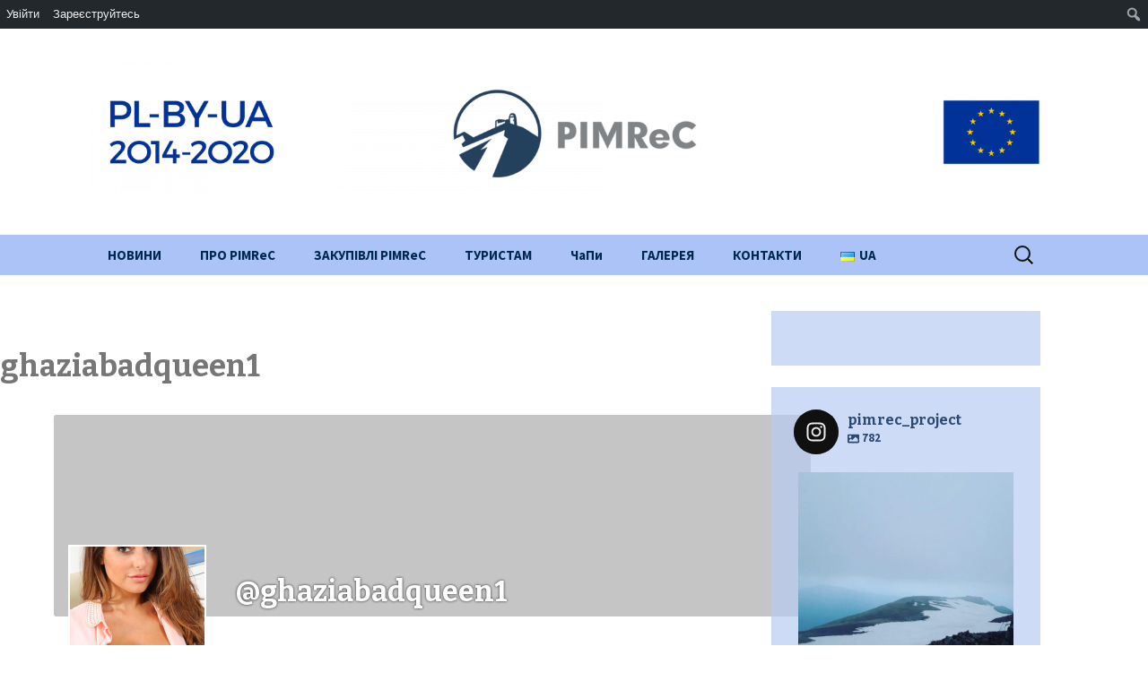

--- FILE ---
content_type: text/html; charset=UTF-8
request_url: https://pimrec.pnu.edu.ua/members/ghaziabadqueen1/profile/
body_size: 24414
content:
<!DOCTYPE html>
<!--[if IE 7]>
<html class="ie ie7" lang="uk">
<![endif]-->
<!--[if IE 8]>
<html class="ie ie8" lang="uk">
<![endif]-->
<!--[if !(IE 7) & !(IE 8)]><!-->
<html lang="uk">
<!--<![endif]-->
<head>
	<meta charset="UTF-8">
	<meta name="viewport" content="width=device-width">
	<title>Profile | ghaziabadqueen1 | </title>
	<link rel="profile" href="https://gmpg.org/xfn/11">
	<link rel="pingback" href="https://pimrec.pnu.edu.ua/xmlrpc.php">
	<!--[if lt IE 9]>
	<script src="https://pimrec.pnu.edu.ua/wp-content/themes/pimrec/js/html5.js?ver=3.7.0"></script>
	<![endif]-->
	<link rel='dns-prefetch' href='//www.googletagmanager.com' />
<link rel='dns-prefetch' href='//fonts.googleapis.com' />
<link rel='dns-prefetch' href='//s.w.org' />
<link href='https://fonts.gstatic.com' crossorigin rel='preconnect' />
<link rel="alternate" type="application/rss+xml" title=" &raquo; стрічка" href="https://pimrec.pnu.edu.ua/feed/" />
<link rel="alternate" type="application/rss+xml" title=" &raquo; Канал коментарів" href="https://pimrec.pnu.edu.ua/comments/feed/" />
		<script>
			window._wpemojiSettings = {"baseUrl":"https:\/\/s.w.org\/images\/core\/emoji\/12.0.0-1\/72x72\/","ext":".png","svgUrl":"https:\/\/s.w.org\/images\/core\/emoji\/12.0.0-1\/svg\/","svgExt":".svg","source":{"concatemoji":"https:\/\/pimrec.pnu.edu.ua\/wp-includes\/js\/wp-emoji-release.min.js?ver=5.3.2"}};
			!function(e,a,t){var r,n,o,i,p=a.createElement("canvas"),s=p.getContext&&p.getContext("2d");function c(e,t){var a=String.fromCharCode;s.clearRect(0,0,p.width,p.height),s.fillText(a.apply(this,e),0,0);var r=p.toDataURL();return s.clearRect(0,0,p.width,p.height),s.fillText(a.apply(this,t),0,0),r===p.toDataURL()}function l(e){if(!s||!s.fillText)return!1;switch(s.textBaseline="top",s.font="600 32px Arial",e){case"flag":return!c([127987,65039,8205,9895,65039],[127987,65039,8203,9895,65039])&&(!c([55356,56826,55356,56819],[55356,56826,8203,55356,56819])&&!c([55356,57332,56128,56423,56128,56418,56128,56421,56128,56430,56128,56423,56128,56447],[55356,57332,8203,56128,56423,8203,56128,56418,8203,56128,56421,8203,56128,56430,8203,56128,56423,8203,56128,56447]));case"emoji":return!c([55357,56424,55356,57342,8205,55358,56605,8205,55357,56424,55356,57340],[55357,56424,55356,57342,8203,55358,56605,8203,55357,56424,55356,57340])}return!1}function d(e){var t=a.createElement("script");t.src=e,t.defer=t.type="text/javascript",a.getElementsByTagName("head")[0].appendChild(t)}for(i=Array("flag","emoji"),t.supports={everything:!0,everythingExceptFlag:!0},o=0;o<i.length;o++)t.supports[i[o]]=l(i[o]),t.supports.everything=t.supports.everything&&t.supports[i[o]],"flag"!==i[o]&&(t.supports.everythingExceptFlag=t.supports.everythingExceptFlag&&t.supports[i[o]]);t.supports.everythingExceptFlag=t.supports.everythingExceptFlag&&!t.supports.flag,t.DOMReady=!1,t.readyCallback=function(){t.DOMReady=!0},t.supports.everything||(n=function(){t.readyCallback()},a.addEventListener?(a.addEventListener("DOMContentLoaded",n,!1),e.addEventListener("load",n,!1)):(e.attachEvent("onload",n),a.attachEvent("onreadystatechange",function(){"complete"===a.readyState&&t.readyCallback()})),(r=t.source||{}).concatemoji?d(r.concatemoji):r.wpemoji&&r.twemoji&&(d(r.twemoji),d(r.wpemoji)))}(window,document,window._wpemojiSettings);
		</script>
		<style>
img.wp-smiley,
img.emoji {
	display: inline !important;
	border: none !important;
	box-shadow: none !important;
	height: 1em !important;
	width: 1em !important;
	margin: 0 .07em !important;
	vertical-align: -0.1em !important;
	background: none !important;
	padding: 0 !important;
}
</style>
	<link rel='stylesheet' id='dashicons-css'  href='https://pimrec.pnu.edu.ua/wp-includes/css/dashicons.min.css?ver=5.3.2' type='text/css' media='all' />
<link rel='stylesheet' id='admin-bar-css'  href='https://pimrec.pnu.edu.ua/wp-includes/css/admin-bar.min.css?ver=5.3.2' type='text/css' media='all' />
<link rel='stylesheet' id='sb_instagram_styles-css'  href='https://pimrec.pnu.edu.ua/wp-content/plugins/instagram-feed-pro/css/sb-instagram.min.css?ver=5.4' type='text/css' media='all' />
<link rel='stylesheet' id='wp-block-library-css'  href='https://pimrec.pnu.edu.ua/wp-includes/css/dist/block-library/style.min.css?ver=5.3.2' type='text/css' media='all' />
<link rel='stylesheet' id='wp-block-library-theme-css'  href='https://pimrec.pnu.edu.ua/wp-includes/css/dist/block-library/theme.min.css?ver=5.3.2' type='text/css' media='all' />
<link rel='stylesheet' id='bp-member-block-css'  href='https://pimrec.pnu.edu.ua/wp-content/plugins/buddypress/bp-members/css/blocks/member.min.css?ver=6.3.0' type='text/css' media='all' />
<link rel='stylesheet' id='bp-group-block-css'  href='https://pimrec.pnu.edu.ua/wp-content/plugins/buddypress/bp-groups/css/blocks/group.min.css?ver=6.3.0' type='text/css' media='all' />
<link rel='stylesheet' id='eedee-gutenslider-style-css-css'  href='https://pimrec.pnu.edu.ua/wp-content/plugins/gutenslider/dist/gutenslider-blocks.style.build.css?ver=1602266733' type='text/css' media='all' />
<link rel='stylesheet' id='bp-admin-bar-css'  href='https://pimrec.pnu.edu.ua/wp-content/plugins/buddypress/bp-core/css/admin-bar.min.css?ver=6.3.0' type='text/css' media='all' />
<link rel='stylesheet' id='bp-nouveau-css'  href='https://pimrec.pnu.edu.ua/wp-content/plugins/buddypress/bp-templates/bp-nouveau/css/buddypress.min.css?ver=6.3.0' type='text/css' media='screen' />
<style id='bp-nouveau-inline-css' type='text/css'>

		/* Cover image */
		#buddypress #item-header-cover-image {
			min-height: 225px;
			margin-bottom: 1em;
		}

		#buddypress #item-header-cover-image:after {
			clear: both;
			content: "";
			display: table;
		}

		#buddypress #header-cover-image {
			height: 225px;
			background-image: url(  );
		}

		#buddypress #create-group-form #header-cover-image {
			position: relative;
			margin: 1em 0;
		}

		.bp-user #buddypress #item-header {
			padding-top: 0;
		}

		#buddypress #item-header-cover-image #item-header-avatar {
			margin-top: 145px;
			float: left;
			overflow: visible;
			width:auto;
		}

		#buddypress div#item-header #item-header-cover-image #item-header-content {
			clear: both;
			float: left;
			margin-left: 170px;
			margin-top: -140px;
			width:auto;
		}

		body.single-item.groups #buddypress div#item-header #item-header-cover-image #item-header-content,
		body.single-item.groups #buddypress div#item-header #item-header-cover-image #item-actions {
			margin-top: 225px;
			margin-left: 0;
			clear: none;
			max-width: 50%;
		}

		body.single-item.groups #buddypress div#item-header #item-header-cover-image #item-actions {
			padding-top: 20px;
			max-width: 20%;
		}

		

		#buddypress div#item-header-cover-image h2 a,
		#buddypress div#item-header-cover-image h2 {
			color: #FFF;
			text-rendering: optimizelegibility;
			text-shadow: 0px 0px 3px rgba( 0, 0, 0, 0.8 );
			margin: 0 0 .6em;
			font-size:200%;
		}

		#buddypress #item-header-cover-image #item-header-avatar img.avatar {
			border: solid 2px #FFF;
			background: rgba( 255, 255, 255, 0.8 );
		}

		#buddypress #item-header-cover-image #item-header-avatar a {
			border: none;
			text-decoration: none;
		}

		#buddypress #item-header-cover-image #item-buttons {
			margin: 0 0 10px;
			padding: 0 0 5px;
		}

		#buddypress #item-header-cover-image #item-buttons:after {
			clear: both;
			content: "";
			display: table;
		}

		@media screen and (max-width: 782px) {
			#buddypress #item-header-cover-image #item-header-avatar,
			.bp-user #buddypress #item-header #item-header-cover-image #item-header-avatar,
			#buddypress div#item-header #item-header-cover-image #item-header-content {
				width:100%;
				text-align:center;
			}

			#buddypress #item-header-cover-image #item-header-avatar a {
				display:inline-block;
			}

			#buddypress #item-header-cover-image #item-header-avatar img {
				margin:0;
			}

			#buddypress div#item-header #item-header-cover-image #item-header-content,
			body.single-item.groups #buddypress div#item-header #item-header-cover-image #item-header-content,
			body.single-item.groups #buddypress div#item-header #item-header-cover-image #item-actions {
				margin:0;
			}

			body.single-item.groups #buddypress div#item-header #item-header-cover-image #item-header-content,
			body.single-item.groups #buddypress div#item-header #item-header-cover-image #item-actions {
				max-width: 100%;
			}

			#buddypress div#item-header-cover-image h2 a,
			#buddypress div#item-header-cover-image h2 {
				color: inherit;
				text-shadow: none;
				margin:25px 0 0;
				font-size:200%;
			}

			#buddypress #item-header-cover-image #item-buttons div {
				float:none;
				display:inline-block;
			}

			#buddypress #item-header-cover-image #item-buttons:before {
				content:"";
			}

			#buddypress #item-header-cover-image #item-buttons {
				margin: 5px 0;
			}
		}
	
</style>
<link rel='stylesheet' id='twentythirteen-fonts-css'  href='https://fonts.googleapis.com/css?family=Source+Sans+Pro%3A300%2C400%2C700%2C300italic%2C400italic%2C700italic%7CBitter%3A400%2C700&#038;subset=latin%2Clatin-ext&#038;display=fallback' type='text/css' media='all' />
<link rel='stylesheet' id='genericons-css'  href='https://pimrec.pnu.edu.ua/wp-content/themes/pimrec/genericons/genericons.css?ver=3.0.3' type='text/css' media='all' />
<link rel='stylesheet' id='twentythirteen-style-css'  href='https://pimrec.pnu.edu.ua/wp-content/themes/pimrec/style.css?ver=20190507' type='text/css' media='all' />
<link rel='stylesheet' id='twentythirteen-block-style-css'  href='https://pimrec.pnu.edu.ua/wp-content/themes/pimrec/css/blocks.css?ver=20190102' type='text/css' media='all' />
<!--[if lt IE 9]>
<link rel='stylesheet' id='twentythirteen-ie-css'  href='https://pimrec.pnu.edu.ua/wp-content/themes/pimrec/css/ie.css?ver=20150214' type='text/css' media='all' />
<![endif]-->
<link rel='stylesheet' id='prettyPhoto-css'  href='https://pimrec.pnu.edu.ua/wp-content/themes/pimrec/css/prettyPhoto.css?ver=5.3.2' type='text/css' media='all' />
<script src='https://pimrec.pnu.edu.ua/wp-includes/js/jquery/jquery.js?ver=1.12.4-wp'></script>
<script src='https://pimrec.pnu.edu.ua/wp-includes/js/jquery/jquery-migrate.min.js?ver=1.4.1'></script>
<script src='https://pimrec.pnu.edu.ua/wp-content/plugins/buddypress/bp-core/js/widget-members.min.js?ver=6.3.0'></script>
<script src='https://pimrec.pnu.edu.ua/wp-content/plugins/buddypress/bp-core/js/jquery-query.min.js?ver=6.3.0'></script>
<script src='https://pimrec.pnu.edu.ua/wp-content/plugins/buddypress/bp-core/js/vendor/jquery-cookie.min.js?ver=6.3.0'></script>
<script src='https://pimrec.pnu.edu.ua/wp-content/plugins/buddypress/bp-core/js/vendor/jquery-scroll-to.min.js?ver=6.3.0'></script>
<script>
var sfpp_script_vars = {"language":"uk_UA","appId":"297186066963865"};
</script>
<script async="async" src='https://pimrec.pnu.edu.ua/wp-content/plugins/simple-facebook-twitter-widget/js/simple-facebook-page-root.js?ver=1.7.0'></script>
<script src='https://www.googletagmanager.com/gtag/js?id=UA-161640755-1'></script>
<script>
window.dataLayer = window.dataLayer || [];function gtag(){dataLayer.push(arguments);}
gtag('js', new Date());
gtag('set', 'developer_id.dZTNiMT', true);
gtag('config', 'UA-161640755-1', {"anonymize_ip":true} );
</script>
<script src='https://pimrec.pnu.edu.ua/wp-content/themes/pimrec/js/jquery.prettyPhoto.js?ver=5.3.2'></script>
<script src='https://pimrec.pnu.edu.ua/wp-content/themes/pimrec/js/customprettyPhoto.js?ver=5.3.2'></script>
<link rel='https://api.w.org/' href='https://pimrec.pnu.edu.ua/wp-json/' />
<link rel="EditURI" type="application/rsd+xml" title="RSD" href="https://pimrec.pnu.edu.ua/xmlrpc.php?rsd" />
<link rel="wlwmanifest" type="application/wlwmanifest+xml" href="https://pimrec.pnu.edu.ua/wp-includes/wlwmanifest.xml" /> 
<meta name="generator" content="WordPress 5.3.2" />
<link rel="alternate" type="application/json+oembed" href="https://pimrec.pnu.edu.ua/wp-json/oembed/1.0/embed?url" />
<link rel="alternate" type="text/xml+oembed" href="https://pimrec.pnu.edu.ua/wp-json/oembed/1.0/embed?url&#038;format=xml" />

	<script type="text/javascript">var ajaxurl = 'https://pimrec.pnu.edu.ua/wp-admin/admin-ajax.php';</script>

<meta name="generator" content="Site Kit by Google 1.17.0" /><style>.recentcomments a{display:inline !important;padding:0 !important;margin:0 !important;}</style>	<style type="text/css" id="twentythirteen-header-css">
		.site-header .home-link {
		background: url(https://pimrec.pnu.edu.ua/wp-content/uploads/2020/02/cropped-Untitled-4-1.png) no-repeat scroll top;
	}
	@media (max-width: 767px) {
		.site-header {
			background-size: 768px auto;
		}
	}
	@media (max-width: 359px) {
		.site-header {
			background-size: 360px auto;
		}
	}
			</style>
	<style media="print">#wpadminbar { display:none; }</style>
	<style media="screen">
	html { margin-top: 32px !important; }
	* html body { margin-top: 32px !important; }
	@media screen and ( max-width: 782px ) {
		html { margin-top: 46px !important; }
		* html body { margin-top: 46px !important; }
	}
</style>
	
	<link rel="alternate" type="application/rss+xml" title=" | ghaziabadqueen1 | Activity RSS Feed" href="https://pimrec.pnu.edu.ua/members/ghaziabadqueen1/activity/feed/" />


	<link rel="alternate" type="application/rss+xml" title=" | Site Wide Activity RSS Feed" href="https://pimrec.pnu.edu.ua/activity/feed/" />

<link rel='canonical' href='https://pimrec.pnu.edu.ua/members/ghaziabadqueen1/profile/' />
</head>

<body class="xprofile bp-user my-profile profile public buddypress bp-nouveau page-template-default page page-id-0 page-parent admin-bar no-customize-support wp-embed-responsive sidebar no-js">
		<div id="page" class="hfeed site">
		<header id="masthead" class="site-header" role="banner">
			<a class="home-link" href="https://pimrec.pnu.edu.ua/" title="" rel="home">
				<h1 class="site-title"></h1>
				<h2 class="site-description"></h2>
			</a>

			<div id="navbar" class="navbar">
				<nav id="site-navigation" class="navigation main-navigation" role="navigation">
					<button class="menu-toggle">Меню</button>
					<a class="screen-reader-text skip-link" href="#content" title="Перейти до змісту">Перейти до змісту</a>
					<div class="menu-%d0%93%d0%be%d0%bb%d0%be%d0%b2%d0%bd%d0%b5-%d0%bc%d0%b5%d0%bd%d1%8e-container"><ul id="primary-menu" class="nav-menu"><li id="menu-item-64" class="menu-item menu-item-type-taxonomy menu-item-object-category menu-item-64"><a href="https://pimrec.pnu.edu.ua/category/%d0%bd%d0%be%d0%b2%d0%b8%d0%bd%d0%b8/">НОВИНИ</a></li>
<li id="menu-item-63" class="menu-item menu-item-type-taxonomy menu-item-object-category menu-item-has-children menu-item-63"><a href="https://pimrec.pnu.edu.ua/category/%d0%bf%d1%80%d0%be%d0%b5%d0%ba%d1%82/">ПРО PIMReC</a>
<ul class="sub-menu">
	<li id="menu-item-70" class="menu-item menu-item-type-taxonomy menu-item-object-category menu-item-70"><a href="https://pimrec.pnu.edu.ua/category/%d0%bf%d1%80%d0%be%d0%b5%d0%ba%d1%82/%d0%b7%d0%b0%d0%b3%d0%b0%d0%bb%d1%8c%d0%bd%d0%b0-%d1%96%d0%bd%d1%84%d0%be%d1%80%d0%bc%d0%b0%d1%86%d1%96%d1%8f/">Мета проєкту</a></li>
	<li id="menu-item-759" class="menu-item menu-item-type-taxonomy menu-item-object-category menu-item-759"><a href="https://pimrec.pnu.edu.ua/category/%d0%bf%d1%80%d0%be%d0%b5%d0%ba%d1%82/%d0%9f%d0%b0%d1%80%d1%82%d0%bd%d0%b5%d1%80%d0%b8/">Партнери</a></li>
	<li id="menu-item-763" class="menu-item menu-item-type-taxonomy menu-item-object-category menu-item-763"><a href="https://pimrec.pnu.edu.ua/category/%d0%bf%d1%80%d0%be%d0%b5%d0%ba%d1%82/%d0%a5%d1%96%d0%b4-%d0%bf%d1%80%d0%be%d0%b5%d0%ba%d1%82%d1%83/">Хід проекту</a></li>
	<li id="menu-item-73" class="menu-item menu-item-type-taxonomy menu-item-object-category menu-item-73"><a href="https://pimrec.pnu.edu.ua/category/%d0%bf%d1%80%d0%be%d0%b5%d0%ba%d1%82/%d0%b7%d0%b0%d1%85%d0%be%d0%b4%d0%b8/">Заходи</a></li>
	<li id="menu-item-74" class="menu-item menu-item-type-taxonomy menu-item-object-category menu-item-74"><a href="https://pimrec.pnu.edu.ua/category/%d0%bf%d1%80%d0%be%d0%b5%d0%ba%d1%82/%d0%ba%d0%be%d1%80%d0%b8%d1%81%d0%bd%d1%96-%d0%bc%d0%b0%d1%82%d0%b5%d1%80%d1%96%d0%b0%d0%bb%d0%b8/">Корисні матеріали</a></li>
	<li id="menu-item-220" class="menu-item menu-item-type-taxonomy menu-item-object-category menu-item-220"><a href="https://pimrec.pnu.edu.ua/category/%d0%bf%d1%80%d0%be%d0%b5%d0%ba%d1%82/%d0%97%d0%9c%d0%86-%d0%bf%d1%80%d0%be-pimrec/">ЗМІ про PIMReC</a></li>
</ul>
</li>
<li id="menu-item-1751" class="menu-item menu-item-type-taxonomy menu-item-object-category menu-item-1751"><a href="https://pimrec.pnu.edu.ua/category/%d0%b7%d0%b0%d0%ba%d1%83%d0%bf%d1%96%d0%b2%d0%bb%d1%96/">ЗАКУПІВЛІ PIMReC</a></li>
<li id="menu-item-66" class="menu-item menu-item-type-taxonomy menu-item-object-category menu-item-has-children menu-item-66"><a href="https://pimrec.pnu.edu.ua/category/%d1%82%d1%83%d1%80%d0%b8%d1%81%d1%82%d0%b0%d0%bc/">ТУРИСТАМ</a>
<ul class="sub-menu">
	<li id="menu-item-178" class="menu-item menu-item-type-post_type menu-item-object-post menu-item-178"><a href="https://pimrec.pnu.edu.ua/2020/02/11/%d0%9f%d1%80%d0%b0%d0%b2%d0%b8%d0%bb%d0%b0-%d0%b2%d1%96%d0%b4%d0%b2%d1%96%d0%b4%d1%83%d0%b2%d0%b0%d0%bd%d0%bd%d1%8f/">Правила відвідування</a></li>
	<li id="menu-item-176" class="menu-item menu-item-type-taxonomy menu-item-object-category menu-item-176"><a href="https://pimrec.pnu.edu.ua/category/%d1%82%d1%83%d1%80%d0%b8%d1%81%d1%82%d0%b0%d0%bc/%d0%92%d0%b0%d0%b6%d0%bb%d0%b8%d0%b2%d0%b0-%d1%96%d0%bd%d1%84%d0%be%d1%80%d0%bc%d0%b0%d1%86%d1%96%d1%8f/">Важлива інформація</a></li>
</ul>
</li>
<li id="menu-item-850" class="menu-item menu-item-type-taxonomy menu-item-object-category menu-item-850"><a href="https://pimrec.pnu.edu.ua/category/%d0%a7%d0%b0%d0%9f%d0%b8/">ЧаПи</a></li>
<li id="menu-item-4928" class="menu-item menu-item-type-taxonomy menu-item-object-category menu-item-has-children menu-item-4928"><a href="https://pimrec.pnu.edu.ua/category/%d1%84%d0%be%d1%82%d0%be%d0%b3%d0%b0%d0%bb%d0%b5%d1%80%d0%b5%d1%8f/">ГАЛЕРЕЯ</a>
<ul class="sub-menu">
	<li id="menu-item-4944" class="menu-item menu-item-type-taxonomy menu-item-object-category menu-item-4944"><a href="https://pimrec.pnu.edu.ua/category/%d0%a9%d0%be%d0%b4%d0%b5%d0%bd%d0%bd%d0%b8%d0%ba-%d0%b1%d1%83%d0%b4%d1%96%d0%b2%d0%bd%d0%b8%d1%86%d1%82%d0%b2%d0%b0/">Щоденник будівництва</a></li>
</ul>
</li>
<li id="menu-item-76" class="menu-item menu-item-type-taxonomy menu-item-object-category menu-item-76"><a href="https://pimrec.pnu.edu.ua/category/%d0%bf%d1%80%d0%be%d0%b5%d0%ba%d1%82/%d0%ba%d0%be%d0%bd%d1%82%d0%b0%d0%ba%d1%82%d0%b8/">КОНТАКТИ</a></li>
<li id="menu-item-99" class="pll-parent-menu-item menu-item menu-item-type-custom menu-item-object-custom menu-item-has-children menu-item-99"><a href="#pll_switcher"><img src="[data-uri]" title="UA" alt="UA" width="16" height="11" style="width: 16px; height: 11px;" /><span style="margin-left:0.3em;">UA</span></a>
<ul class="sub-menu">
	<li class="lang-item lang-item-37 lang-item-pl no-translation lang-item-first menu-item menu-item-type-custom menu-item-object-custom menu-item-99-pl"><a href="https://pimrec.pnu.edu.ua/pl/statyczna-strona-glowna/" hreflang="pl-PL" lang="pl-PL"><img src="[data-uri]" title="PL" alt="PL" width="16" height="11" style="width: 16px; height: 11px;" /><span style="margin-left:0.3em;">PL</span></a></li>
	<li class="lang-item lang-item-57 lang-item-en no-translation menu-item menu-item-type-custom menu-item-object-custom menu-item-99-en"><a href="https://pimrec.pnu.edu.ua/en/static-main-page/" hreflang="en-GB" lang="en-GB"><img src="[data-uri]" title="EN" alt="EN" width="16" height="11" style="width: 16px; height: 11px;" /><span style="margin-left:0.3em;">EN</span></a></li>
</ul>
</li>
</ul></div>					<form role="search" method="get" class="search-form" action="https://pimrec.pnu.edu.ua/">
				<label>
					<span class="screen-reader-text">Пошук:</span>
					<input type="search" class="search-field" placeholder="Пошук &hellip;" value="" name="s" />
				</label>
				<input type="submit" class="search-submit" value="Шукати" />
			</form>				</nav><!-- #site-navigation -->
			</div><!-- #navbar -->
		</header><!-- #masthead -->

		<div id="main" class="site-main">

	<div id="primary" class="content-area">
		<div id="content" class="site-content" role="main">

			
				<article id="post-0" class="bp_members type-bp_members post-0 page type-page status-publish hentry">
					<header class="entry-header">
						
						<h1 class="entry-title">ghaziabadqueen1</h1>
					</header><!-- .entry-header -->

					<div class="entry-content">
						<div id="buddypress" class="buddypress-wrap bp-dir-hori-nav alignwide">
	
	<div id="item-header" role="complementary" data-bp-item-id="170910" data-bp-item-component="members" class="users-header single-headers">

		
<div id="cover-image-container">
	<div id="header-cover-image"></div>

	<div id="item-header-cover-image">
		<div id="item-header-avatar">
			<a href="https://pimrec.pnu.edu.ua/members/ghaziabadqueen1/">

				<img src="//www.gravatar.com/avatar/9367d8e5c9524ed2935daff5b4d56db0?s=150&#038;r=g&#038;d=mm" class="avatar user-170910-avatar avatar-150 photo" width="150" height="150" alt="Profile picture of ghaziabadqueen1" />
			</a>
		</div><!-- #item-header-avatar -->

		<div id="item-header-content">

							<h2 class="user-nicename">@ghaziabadqueen1</h2>
			
			<ul class="member-header-actions action"> </ul>
			
							<div class="item-meta">

					<span class="activity">active  2 years, 5 months тому</span>
				</div><!-- #item-meta -->
			
		</div><!-- #item-header-content -->

	</div><!-- #item-header-cover-image -->
</div><!-- #cover-image-container -->

	</div><!-- #item-header -->

	<div class="bp-wrap">
		
			
<nav class="main-navs no-ajax bp-navs single-screen-navs horizontal users-nav" id="object-nav" role="navigation" aria-label="Member menu">

	
		<ul>

			
				<li id="front-personal-li" class="bp-personal-tab">
					<a href="https://pimrec.pnu.edu.ua/members/ghaziabadqueen1/front/" id="user-front">
						Home
											</a>
				</li>

			
				<li id="activity-personal-li" class="bp-personal-tab">
					<a href="https://pimrec.pnu.edu.ua/members/ghaziabadqueen1/activity/" id="user-activity">
						Activity
											</a>
				</li>

			
				<li id="xprofile-personal-li" class="bp-personal-tab current selected">
					<a href="https://pimrec.pnu.edu.ua/members/ghaziabadqueen1/profile/" id="user-xprofile">
						Profile
											</a>
				</li>

			
				<li id="friends-personal-li" class="bp-personal-tab">
					<a href="https://pimrec.pnu.edu.ua/members/ghaziabadqueen1/friends/" id="user-friends">
						Friends
											</a>
				</li>

			
				<li id="groups-personal-li" class="bp-personal-tab">
					<a href="https://pimrec.pnu.edu.ua/members/ghaziabadqueen1/groups/" id="user-groups">
						Groups
											</a>
				</li>

			
			
		</ul>

	
</nav>

		
		<div id="item-body" class="item-body">

			
<nav class="bp-navs bp-subnavs no-ajax user-subnav" id="subnav" role="navigation" aria-label="Profile menu">
	<ul class="subnav">

		

	
		<li id="public-personal-li" class="bp-personal-sub-tab current selected"  data-bp-user-scope="public">
			<a href="https://pimrec.pnu.edu.ua/members/ghaziabadqueen1/profile/" id="public">
				View
							</a>
		</li>

	

	</ul>
</nav><!-- .item-list-tabs -->


<div class="profile public">


<h2 class="screen-heading view-profile-screen">View Profile</h2>



	
		
			
			<div class="bp-widget base">

				<h3 class="screen-heading profile-group-title">
					Base				</h3>

				<table class="profile-fields bp-tables-user">

					
						
							<tr class="field_1 field_name required-field visibility-public field_type_textbox">

								<td class="label">Name</td>

								<td class="data"><p>ghaziabadqueen1</p>
</td>

							</tr>

						
						
					
				</table>
			</div>

			
		
	
	

</div><!-- .profile -->


		</div><!-- #item-body -->
	</div><!-- // .bp-wrap -->

	</div><!-- #buddypress -->
											</div><!-- .entry-content -->

					<footer class="entry-meta">
											</footer><!-- .entry-meta -->
				</article><!-- #post -->

							
		</div><!-- #content -->
	</div><!-- #primary -->

	<div id="tertiary" class="sidebar-container" role="complementary">
		<div class="sidebar-inner">
			<div class="widget-area">
				<aside id="simple_facebook_page_feed_widget-3" class="widget widget_simple_facebook_page_feed_widget"><!-- This Facebook Page Feed was generated with Simple Facebook Page Widget & Shortcode plugin v1.7.0 - https://wordpress.org/plugins/simple-facebook-twitter-widget/ --><div id="simple-facebook-widget" style="text-align:initial;"><div class="fb-page" data-href="https://www.facebook.com/obserwatoriumpopiwan" data-width="340" data-height="500" data-tabs="timeline" data-hide-cover="0" data-show-facepile="0" data-hide-cta="0" data-small-header="1" data-adapt-container-width="1"></div></div><!-- End Simple Facebook Page Plugin (Widget) --></aside><aside id="custom_html-5" class="widget_text widget widget_custom_html"><div class="textwidget custom-html-widget">
<div id="sb_instagram" class="sbi  sbi_mob_col_auto sbi_col_1  sbi_width_resp sbi_fixed_height" style="padding-bottom: 10px;width: 100%;height: 450px;" data-feedid="sbi_17841430947672573#20" data-res="auto" data-cols="1" data-colsmobile="auto" data-num="20" data-nummobile="" data-shortcode-atts="{}"  data-options="{&quot;grid&quot;:true,&quot;avatars&quot;:{&quot;pimrec_project&quot;:&quot;&quot;,&quot;LCLpimrec_project&quot;:0},&quot;lightboxcomments&quot;:20,&quot;colsmobile&quot;:&quot;auto&quot;,&quot;captionsize&quot;:13,&quot;captionlength&quot;:50}">
	<div class="sb_instagram_header sbi_feed_type_user sbi_no_avatar" style="padding: 5px; margin-bottom: 10px;padding-bottom: 0;" >
    <a href="https://www.instagram.com/pimrec_project/" target="_blank" rel="noopener noreferrer" title="@pimrec_project" class="sbi_header_link">
        <div class="sbi_header_text sbi_no_bio">

        
            <h3 >pimrec_project</h3>
            <p class="sbi_bio_info" >
	                            <span class="sbi_posts_count"><svg class="svg-inline--fa fa-image fa-w-16" aria-hidden="true" data-fa-processed="" data-prefix="far" data-icon="image" role="presentation" xmlns="http://www.w3.org/2000/svg" viewBox="0 0 512 512"><path fill="currentColor" d="M464 448H48c-26.51 0-48-21.49-48-48V112c0-26.51 21.49-48 48-48h416c26.51 0 48 21.49 48 48v288c0 26.51-21.49 48-48 48zM112 120c-30.928 0-56 25.072-56 56s25.072 56 56 56 56-25.072 56-56-25.072-56-56-56zM64 384h384V272l-87.515-87.515c-4.686-4.686-12.284-4.686-16.971 0L208 320l-55.515-55.515c-4.686-4.686-12.284-4.686-16.971 0L64 336v48z"></path></svg>782</span>
                    	                        </p>
			        </div>

	    		            <div class="sbi_header_img">
            <div class="sbi_header_hashtag_icon"><svg  class="sbi_new_logo fa-instagram fa-w-14" aria-hidden="true" data-fa-processed="" data-prefix="fab" data-icon="instagram" role="img" viewBox="0 0 448 512">
                <path fill="currentColor" d="M224.1 141c-63.6 0-114.9 51.3-114.9 114.9s51.3 114.9 114.9 114.9S339 319.5 339 255.9 287.7 141 224.1 141zm0 189.6c-41.1 0-74.7-33.5-74.7-74.7s33.5-74.7 74.7-74.7 74.7 33.5 74.7 74.7-33.6 74.7-74.7 74.7zm146.4-194.3c0 14.9-12 26.8-26.8 26.8-14.9 0-26.8-12-26.8-26.8s12-26.8 26.8-26.8 26.8 12 26.8 26.8zm76.1 27.2c-1.7-35.9-9.9-67.7-36.2-93.9-26.2-26.2-58-34.4-93.9-36.2-37-2.1-147.9-2.1-184.9 0-35.8 1.7-67.6 9.9-93.9 36.1s-34.4 58-36.2 93.9c-2.1 37-2.1 147.9 0 184.9 1.7 35.9 9.9 67.7 36.2 93.9s58 34.4 93.9 36.2c37 2.1 147.9 2.1 184.9 0 35.9-1.7 67.7-9.9 93.9-36.2 26.2-26.2 34.4-58 36.2-93.9 2.1-37 2.1-147.8 0-184.8zM398.8 388c-7.8 19.6-22.9 34.7-42.6 42.6-29.5 11.7-99.5 9-132.1 9s-102.7 2.6-132.1-9c-19.6-7.8-34.7-22.9-42.6-42.6-11.7-29.5-9-99.5-9-132.1s-2.6-102.7 9-132.1c7.8-19.6 22.9-34.7 42.6-42.6 29.5-11.7 99.5-9 132.1-9s102.7-2.6 132.1 9c19.6 7.8 34.7 22.9 42.6 42.6 11.7 29.5 9 99.5 9 132.1s2.7 102.7-9 132.1z"></path>
            </svg></div>
        </div>
		    	    
    </a>
</div>
    <div id="sbi_images" style="padding: 5px;">
		<div class="sbi_item sbi_type_image sbi_new sbi_transition" id="sbi_17859535697738433" data-date="1652441402" data-numcomments="0">
    <div class="sbi_photo_wrap">
	    	            <div class="sbi_link" >
            <div class="sbi_hover_top">
	                            <p class="sbi_username">
                    <a href="https://www.instagram.com/pimrec_project/" target="_blank" rel="noopener noreferrer" style="color: rgba(255,255,255,1)">pimrec_project</a>
                </p>
	            	                        </div>
	                    <a class="sbi_instagram_link" href="https://www.instagram.com/p/CdfyFmaMhd3/" target="_blank" rel="noopener noreferrer" title="Instagram" style="color: rgba(255,255,255,1)">
                <span class="sbi-screenreader">Вид</span>
				<svg class="svg-inline--fa fa-instagram fa-w-14" aria-hidden="true" data-fa-processed="" aria-label="Instagram" data-prefix="fab" data-icon="instagram" role="img" viewBox="0 0 448 512">
	                <path fill="currentColor" d="M224.1 141c-63.6 0-114.9 51.3-114.9 114.9s51.3 114.9 114.9 114.9S339 319.5 339 255.9 287.7 141 224.1 141zm0 189.6c-41.1 0-74.7-33.5-74.7-74.7s33.5-74.7 74.7-74.7 74.7 33.5 74.7 74.7-33.6 74.7-74.7 74.7zm146.4-194.3c0 14.9-12 26.8-26.8 26.8-14.9 0-26.8-12-26.8-26.8s12-26.8 26.8-26.8 26.8 12 26.8 26.8zm76.1 27.2c-1.7-35.9-9.9-67.7-36.2-93.9-26.2-26.2-58-34.4-93.9-36.2-37-2.1-147.9-2.1-184.9 0-35.8 1.7-67.6 9.9-93.9 36.1s-34.4 58-36.2 93.9c-2.1 37-2.1 147.9 0 184.9 1.7 35.9 9.9 67.7 36.2 93.9s58 34.4 93.9 36.2c37 2.1 147.9 2.1 184.9 0 35.9-1.7 67.7-9.9 93.9-36.2 26.2-26.2 34.4-58 36.2-93.9 2.1-37 2.1-147.8 0-184.8zM398.8 388c-7.8 19.6-22.9 34.7-42.6 42.6-29.5 11.7-99.5 9-132.1 9s-102.7 2.6-132.1-9c-19.6-7.8-34.7-22.9-42.6-42.6-11.7-29.5-9-99.5-9-132.1s-2.6-102.7 9-132.1c7.8-19.6 22.9-34.7 42.6-42.6 29.5-11.7 99.5-9 132.1-9s102.7-2.6 132.1 9c19.6 7.8 34.7 22.9 42.6 42.6 11.7 29.5 9 99.5 9 132.1s2.7 102.7-9 132.1z"></path>
	            </svg>            </a>
	                    <div class="sbi_hover_bottom" style="color: rgba(255,255,255,1)">
	                                        </div>
            <a class="sbi_link_area nofancybox" href="https://scontent.cdninstagram.com/v/t51.29350-15/280477658_329360899341479_3891956751525085501_n.jpg?_nc_cat=110&ccb=1-6&_nc_sid=8ae9d6&_nc_ohc=9Ql1Xy9jU7YAX9DEK_6&_nc_ht=scontent.cdninstagram.com&edm=ANo9K5cEAAAA&oh=00_AT9OcIc0As00i1nZP-YwybfJHZk-CUT8be70_XL5id7ZcA&oe=628A51D9" data-lightbox-sbi="" data-title="#PipIvanToday 🏔 #PipIvanWeather&lt;br&gt;
⬇️🇺🇦 🇬🇧 🇵🇱⬇️&lt;br&gt;
🇺🇦 13 травня 2022 року о 9:15 #погода на горі #ПіпІван Чорногірський:&lt;br&gt;
- хмарно&lt;br&gt;
- видимість слабка&lt;br&gt;
- вітер південний 5 м/с&lt;br&gt;
- без опадів&lt;br&gt;
- температура повітря 6°С&lt;br&gt;
Інформує Чорногірський гірський пошуково-рятувальний пост&lt;br&gt;
_______________________________________&lt;br&gt;
🇬🇧 On May 13, 2022 at 9:15 а.m. EET the weather on #PipIvan #mountain:&lt;br&gt;
- cloudy&lt;br&gt;
- visibility range is limited&lt;br&gt;
- no precipitation&lt;br&gt;
- wind S 5 m/s &lt;br&gt;
- temperature 6°С&lt;br&gt;
Informs Pip Ivan Mountain Rescue team in Chornohora&lt;br&gt;
_______________________________________&lt;br&gt;
🇵🇱 W dn. 13 maja 2022 r. o godz. 9:15 EET #pogoda na górze #PopIwan w #Czarnohorze:&lt;br&gt;
- pochmurnie&lt;br&gt;
- widoczność słaba&lt;br&gt;
- bez opadów &lt;br&gt;
- wiatr południowy 5m/s&lt;br&gt;
- temperatura powietrza 6°С&lt;br&gt;
Informuje Ukraińsko-Polska Stacja Ratownictwa Górskiego w Czarnohorze&lt;br&gt;
#Popiwan #Karpaty #pimrec #pbu #pbu2020 #pl_by_ua #EU #EuropeanUnion #carpathianmountains #carpathian #Попіван #Карпати #góry #гори #wanderlust #піпіванчорногірськ" data-video="" data-carousel="" data-id="sbi_17859535697738433" data-user="pimrec_project" data-url="https://www.instagram.com/p/CdfyFmaMhd3/" data-avatar="" data-account-type="business">
                <span class="sbi-screenreader">Open</span>
				            </a>
        </div>

        <a class="sbi_photo" href="https://www.instagram.com/p/CdfyFmaMhd3/" target="_blank" rel="noopener noreferrer" data-full-res="https://scontent.cdninstagram.com/v/t51.29350-15/280477658_329360899341479_3891956751525085501_n.jpg?_nc_cat=110&#038;ccb=1-6&#038;_nc_sid=8ae9d6&#038;_nc_ohc=9Ql1Xy9jU7YAX9DEK_6&#038;_nc_ht=scontent.cdninstagram.com&#038;edm=ANo9K5cEAAAA&#038;oh=00_AT9OcIc0As00i1nZP-YwybfJHZk-CUT8be70_XL5id7ZcA&#038;oe=628A51D9" data-img-src-set="{&quot;d&quot;:&quot;https:\/\/scontent.cdninstagram.com\/v\/t51.29350-15\/280477658_329360899341479_3891956751525085501_n.jpg?_nc_cat=110&amp;ccb=1-6&amp;_nc_sid=8ae9d6&amp;_nc_ohc=9Ql1Xy9jU7YAX9DEK_6&amp;_nc_ht=scontent.cdninstagram.com&amp;edm=ANo9K5cEAAAA&amp;oh=00_AT9OcIc0As00i1nZP-YwybfJHZk-CUT8be70_XL5id7ZcA&amp;oe=628A51D9&quot;,&quot;150&quot;:&quot;https:\/\/www.instagram.com\/p\/CdfyFmaMhd3\/media?size=t&quot;,&quot;320&quot;:&quot;https:\/\/www.instagram.com\/p\/CdfyFmaMhd3\/media?size=m&quot;,&quot;640&quot;:&quot;https:\/\/scontent.cdninstagram.com\/v\/t51.29350-15\/280477658_329360899341479_3891956751525085501_n.jpg?_nc_cat=110&amp;ccb=1-6&amp;_nc_sid=8ae9d6&amp;_nc_ohc=9Ql1Xy9jU7YAX9DEK_6&amp;_nc_ht=scontent.cdninstagram.com&amp;edm=ANo9K5cEAAAA&amp;oh=00_AT9OcIc0As00i1nZP-YwybfJHZk-CUT8be70_XL5id7ZcA&amp;oe=628A51D9&quot;}">
            <span class="sbi-screenreader">#PipIvanToday 🏔 #PipIvanWeather
⬇️🇺🇦 </span>
            <img src="https://pimrec.pnu.edu.ua/wp-content/plugins/instagram-feed-pro/img/placeholder.png" alt="#PipIvanToday 🏔 #PipIvanWeather
⬇️🇺🇦 🇬🇧 🇵🇱⬇️
🇺🇦 13 травня 2022 року о 9:15 #погода на горі #ПіпІван Чорногірський:
- хмарно
- видимість слабка
- вітер південний 5 м/с
- без опадів
- температура повітря 6°С
Інформує Чорногірський гірський пошуково-рятувальний пост
_______________________________________
🇬🇧 On May 13, 2022 at 9:15 а.m. EET the weather on #PipIvan #mountain:
- cloudy
- visibility range is limited
- no precipitation
- wind S 5 m/s 
- temperature 6°С
Informs Pip Ivan Mountain Rescue team in Chornohora
_______________________________________
🇵🇱 W dn. 13 maja 2022 r. o godz. 9:15 EET #pogoda na górze #PopIwan w #Czarnohorze:
- pochmurnie
- widoczność słaba
- bez opadów 
- wiatr południowy 5m/s
- temperatura powietrza 6°С
Informuje Ukraińsko-Polska Stacja Ratownictwa Górskiego w Czarnohorze
#Popiwan #Karpaty #pimrec #pbu #pbu2020 #pl_by_ua #EU #EuropeanUnion #carpathianmountains #carpathian #Попіван #Карпати #góry #гори #wanderlust #піпіванчорногірськ">
        </a>
    </div>

    <div class="sbi_info">

                <p class="sbi_caption_wrap">
            <span class="sbi_caption" style="font-size: 13px;">#PipIvanToday 🏔 #PipIvanWeather<br>
⬇️🇺🇦 🇬🇧 🇵🇱⬇️<br>
🇺🇦 13 травня 2022 року о 9:15 #погода на горі #ПіпІван Чорногірський:<br>
- хмарно<br>
- видимість слабка<br>
- вітер південний 5 м/с<br>
- без опадів<br>
- температура повітря 6°С<br>
Інформує Чорногірський гірський пошуково-рятувальний пост<br>
_______________________________________<br>
🇬🇧 On May 13, 2022 at 9:15 а.m. EET the weather on #PipIvan #mountain:<br>
- cloudy<br>
- visibility range is limited<br>
- no precipitation<br>
- wind S 5 m/s <br>
- temperature 6°С<br>
Informs Pip Ivan Mountain Rescue team in Chornohora<br>
_______________________________________<br>
🇵🇱 W dn. 13 maja 2022 r. o godz. 9:15 EET #pogoda na górze #PopIwan w #Czarnohorze:<br>
- pochmurnie<br>
- widoczność słaba<br>
- bez opadów <br>
- wiatr południowy 5m/s<br>
- temperatura powietrza 6°С<br>
Informuje Ukraińsko-Polska Stacja Ratownictwa Górskiego w Czarnohorze<br>
#Popiwan #Karpaty #pimrec #pbu #pbu2020 #pl_by_ua #EU #EuropeanUnion #carpathianmountains #carpathian #Попіван #Карпати #góry #гори #wanderlust #піпіванчорногірськ</span><span class="sbi_expand"> <a href="#"><span class="sbi_more">...</span></a></span>
        </p>
        
	    
    </div>

</div><div class="sbi_item sbi_type_image sbi_new sbi_transition" id="sbi_17903359319536820" data-date="1650535016" data-numcomments="0">
    <div class="sbi_photo_wrap">
	    	            <div class="sbi_link" >
            <div class="sbi_hover_top">
	                            <p class="sbi_username">
                    <a href="https://www.instagram.com/pimrec_project/" target="_blank" rel="noopener noreferrer" style="color: rgba(255,255,255,1)">pimrec_project</a>
                </p>
	            	                        </div>
	                    <a class="sbi_instagram_link" href="https://www.instagram.com/p/Ccm98jss_69/" target="_blank" rel="noopener noreferrer" title="Instagram" style="color: rgba(255,255,255,1)">
                <span class="sbi-screenreader">Вид</span>
				<svg class="svg-inline--fa fa-instagram fa-w-14" aria-hidden="true" data-fa-processed="" aria-label="Instagram" data-prefix="fab" data-icon="instagram" role="img" viewBox="0 0 448 512">
	                <path fill="currentColor" d="M224.1 141c-63.6 0-114.9 51.3-114.9 114.9s51.3 114.9 114.9 114.9S339 319.5 339 255.9 287.7 141 224.1 141zm0 189.6c-41.1 0-74.7-33.5-74.7-74.7s33.5-74.7 74.7-74.7 74.7 33.5 74.7 74.7-33.6 74.7-74.7 74.7zm146.4-194.3c0 14.9-12 26.8-26.8 26.8-14.9 0-26.8-12-26.8-26.8s12-26.8 26.8-26.8 26.8 12 26.8 26.8zm76.1 27.2c-1.7-35.9-9.9-67.7-36.2-93.9-26.2-26.2-58-34.4-93.9-36.2-37-2.1-147.9-2.1-184.9 0-35.8 1.7-67.6 9.9-93.9 36.1s-34.4 58-36.2 93.9c-2.1 37-2.1 147.9 0 184.9 1.7 35.9 9.9 67.7 36.2 93.9s58 34.4 93.9 36.2c37 2.1 147.9 2.1 184.9 0 35.9-1.7 67.7-9.9 93.9-36.2 26.2-26.2 34.4-58 36.2-93.9 2.1-37 2.1-147.8 0-184.8zM398.8 388c-7.8 19.6-22.9 34.7-42.6 42.6-29.5 11.7-99.5 9-132.1 9s-102.7 2.6-132.1-9c-19.6-7.8-34.7-22.9-42.6-42.6-11.7-29.5-9-99.5-9-132.1s-2.6-102.7 9-132.1c7.8-19.6 22.9-34.7 42.6-42.6 29.5-11.7 99.5-9 132.1-9s102.7-2.6 132.1 9c19.6 7.8 34.7 22.9 42.6 42.6 11.7 29.5 9 99.5 9 132.1s2.7 102.7-9 132.1z"></path>
	            </svg>            </a>
	                    <div class="sbi_hover_bottom" style="color: rgba(255,255,255,1)">
	                                        </div>
            <a class="sbi_link_area nofancybox" href="https://scontent.cdninstagram.com/v/t51.29350-15/278949034_1688465268171995_6995111867336540599_n.jpg?_nc_cat=106&ccb=1-6&_nc_sid=8ae9d6&_nc_ohc=O21HpG_V4mAAX-wJlrA&_nc_oc=AQkjq5Bd8Vyc9EP1mglnordz_x9ymhInlpbB45OFh7XLRXNbp1nRc4X7_cB2Q00YdLg&_nc_ht=scontent.cdninstagram.com&edm=ANo9K5cEAAAA&oh=00_AT8u5-9Co3Vz82HIn-3SIue70E-vS6jnD73LubcBz32MYQ&oe=6288CC34" data-lightbox-sbi="" data-title="#PipIvanToday 🏔 #PipIvanWeather&lt;br&gt;
⬇️🇺🇦 🇬🇧 🇵🇱⬇️&lt;br&gt;
🇺🇦 21 квітня 2022 року о 9:00 #погода на горі #ПіпІван Чорногірський:&lt;br&gt;
- хмарно, туман&lt;br&gt;
- видимість слабка&lt;br&gt;
- вітер західний 10 м/с&lt;br&gt;
- без опадів&lt;br&gt;
- температура повітря -6°С&lt;br&gt;
Інформує Чорногірський гірський пошуково-рятувальний пост&lt;br&gt;
_______________________________________&lt;br&gt;
🇬🇧 On April 21, 2022 at 9:00 а.m. EET the weather on #PipIvan #mountain:&lt;br&gt;
- cloudy, fog&lt;br&gt;
- visibility range is limited&lt;br&gt;
- no precipitation&lt;br&gt;
- wind W 10 m/s &lt;br&gt;
- temperature -6°С&lt;br&gt;
Informs Pip Ivan Mountain Rescue team in Chornohora&lt;br&gt;
_______________________________________&lt;br&gt;
🇵🇱 W dn. 21 kwietnia 2022 r. o godz. 9:00 EET #pogoda na górze #PopIwan w #Czarnohorze:&lt;br&gt;
- pochmurnie, mgła&lt;br&gt;
- widoczność słaba&lt;br&gt;
- bez opadów &lt;br&gt;
- wiatr zachodni 10 m/s&lt;br&gt;
- temperatura powietrza -6°С&lt;br&gt;
Informuje Ukraińsko-Polska Stacja Ratownictwa Górskiego w Czarnohorze&lt;br&gt;
&lt;br&gt;
#Popiwan #Karpaty #pimrec #pbu #pbu2020 #pl_by_ua #EU #EuropeanUnion #carpathianmountains #carpathian #Попіван #Карпати #góry #гори #wanderlust #піпіванчорногірськ" data-video="" data-carousel="" data-id="sbi_17903359319536820" data-user="pimrec_project" data-url="https://www.instagram.com/p/Ccm98jss_69/" data-avatar="" data-account-type="business">
                <span class="sbi-screenreader">Open</span>
				            </a>
        </div>

        <a class="sbi_photo" href="https://www.instagram.com/p/Ccm98jss_69/" target="_blank" rel="noopener noreferrer" data-full-res="https://scontent.cdninstagram.com/v/t51.29350-15/278949034_1688465268171995_6995111867336540599_n.jpg?_nc_cat=106&#038;ccb=1-6&#038;_nc_sid=8ae9d6&#038;_nc_ohc=O21HpG_V4mAAX-wJlrA&#038;_nc_oc=AQkjq5Bd8Vyc9EP1mglnordz_x9ymhInlpbB45OFh7XLRXNbp1nRc4X7_cB2Q00YdLg&#038;_nc_ht=scontent.cdninstagram.com&#038;edm=ANo9K5cEAAAA&#038;oh=00_AT8u5-9Co3Vz82HIn-3SIue70E-vS6jnD73LubcBz32MYQ&#038;oe=6288CC34" data-img-src-set="{&quot;d&quot;:&quot;https:\/\/scontent.cdninstagram.com\/v\/t51.29350-15\/278949034_1688465268171995_6995111867336540599_n.jpg?_nc_cat=106&amp;ccb=1-6&amp;_nc_sid=8ae9d6&amp;_nc_ohc=O21HpG_V4mAAX-wJlrA&amp;_nc_oc=AQkjq5Bd8Vyc9EP1mglnordz_x9ymhInlpbB45OFh7XLRXNbp1nRc4X7_cB2Q00YdLg&amp;_nc_ht=scontent.cdninstagram.com&amp;edm=ANo9K5cEAAAA&amp;oh=00_AT8u5-9Co3Vz82HIn-3SIue70E-vS6jnD73LubcBz32MYQ&amp;oe=6288CC34&quot;,&quot;150&quot;:&quot;https:\/\/www.instagram.com\/p\/Ccm98jss_69\/media?size=t&quot;,&quot;320&quot;:&quot;https:\/\/www.instagram.com\/p\/Ccm98jss_69\/media?size=m&quot;,&quot;640&quot;:&quot;https:\/\/scontent.cdninstagram.com\/v\/t51.29350-15\/278949034_1688465268171995_6995111867336540599_n.jpg?_nc_cat=106&amp;ccb=1-6&amp;_nc_sid=8ae9d6&amp;_nc_ohc=O21HpG_V4mAAX-wJlrA&amp;_nc_oc=AQkjq5Bd8Vyc9EP1mglnordz_x9ymhInlpbB45OFh7XLRXNbp1nRc4X7_cB2Q00YdLg&amp;_nc_ht=scontent.cdninstagram.com&amp;edm=ANo9K5cEAAAA&amp;oh=00_AT8u5-9Co3Vz82HIn-3SIue70E-vS6jnD73LubcBz32MYQ&amp;oe=6288CC34&quot;}">
            <span class="sbi-screenreader">#PipIvanToday 🏔 #PipIvanWeather
⬇️🇺🇦 </span>
            <img src="https://pimrec.pnu.edu.ua/wp-content/plugins/instagram-feed-pro/img/placeholder.png" alt="#PipIvanToday 🏔 #PipIvanWeather
⬇️🇺🇦 🇬🇧 🇵🇱⬇️
🇺🇦 21 квітня 2022 року о 9:00 #погода на горі #ПіпІван Чорногірський:
- хмарно, туман
- видимість слабка
- вітер західний 10 м/с
- без опадів
- температура повітря -6°С
Інформує Чорногірський гірський пошуково-рятувальний пост
_______________________________________
🇬🇧 On April 21, 2022 at 9:00 а.m. EET the weather on #PipIvan #mountain:
- cloudy, fog
- visibility range is limited
- no precipitation
- wind W 10 m/s 
- temperature -6°С
Informs Pip Ivan Mountain Rescue team in Chornohora
_______________________________________
🇵🇱 W dn. 21 kwietnia 2022 r. o godz. 9:00 EET #pogoda na górze #PopIwan w #Czarnohorze:
- pochmurnie, mgła
- widoczność słaba
- bez opadów 
- wiatr zachodni 10 m/s
- temperatura powietrza -6°С
Informuje Ukraińsko-Polska Stacja Ratownictwa Górskiego w Czarnohorze

#Popiwan #Karpaty #pimrec #pbu #pbu2020 #pl_by_ua #EU #EuropeanUnion #carpathianmountains #carpathian #Попіван #Карпати #góry #гори #wanderlust #піпіванчорногірськ">
        </a>
    </div>

    <div class="sbi_info">

                <p class="sbi_caption_wrap">
            <span class="sbi_caption" style="font-size: 13px;">#PipIvanToday 🏔 #PipIvanWeather<br>
⬇️🇺🇦 🇬🇧 🇵🇱⬇️<br>
🇺🇦 21 квітня 2022 року о 9:00 #погода на горі #ПіпІван Чорногірський:<br>
- хмарно, туман<br>
- видимість слабка<br>
- вітер західний 10 м/с<br>
- без опадів<br>
- температура повітря -6°С<br>
Інформує Чорногірський гірський пошуково-рятувальний пост<br>
_______________________________________<br>
🇬🇧 On April 21, 2022 at 9:00 а.m. EET the weather on #PipIvan #mountain:<br>
- cloudy, fog<br>
- visibility range is limited<br>
- no precipitation<br>
- wind W 10 m/s <br>
- temperature -6°С<br>
Informs Pip Ivan Mountain Rescue team in Chornohora<br>
_______________________________________<br>
🇵🇱 W dn. 21 kwietnia 2022 r. o godz. 9:00 EET #pogoda na górze #PopIwan w #Czarnohorze:<br>
- pochmurnie, mgła<br>
- widoczność słaba<br>
- bez opadów <br>
- wiatr zachodni 10 m/s<br>
- temperatura powietrza -6°С<br>
Informuje Ukraińsko-Polska Stacja Ratownictwa Górskiego w Czarnohorze<br>
<br>
#Popiwan #Karpaty #pimrec #pbu #pbu2020 #pl_by_ua #EU #EuropeanUnion #carpathianmountains #carpathian #Попіван #Карпати #góry #гори #wanderlust #піпіванчорногірськ</span><span class="sbi_expand"> <a href="#"><span class="sbi_more">...</span></a></span>
        </p>
        
	    
    </div>

</div><div class="sbi_item sbi_type_image sbi_new sbi_transition" id="sbi_18006963715408905" data-date="1650465139" data-numcomments="0">
    <div class="sbi_photo_wrap">
	    	            <div class="sbi_link" >
            <div class="sbi_hover_top">
	                            <p class="sbi_username">
                    <a href="https://www.instagram.com/pimrec_project/" target="_blank" rel="noopener noreferrer" style="color: rgba(255,255,255,1)">pimrec_project</a>
                </p>
	            	                        </div>
	                    <a class="sbi_instagram_link" href="https://www.instagram.com/p/Cck4qpeMIxD/" target="_blank" rel="noopener noreferrer" title="Instagram" style="color: rgba(255,255,255,1)">
                <span class="sbi-screenreader">Вид</span>
				<svg class="svg-inline--fa fa-instagram fa-w-14" aria-hidden="true" data-fa-processed="" aria-label="Instagram" data-prefix="fab" data-icon="instagram" role="img" viewBox="0 0 448 512">
	                <path fill="currentColor" d="M224.1 141c-63.6 0-114.9 51.3-114.9 114.9s51.3 114.9 114.9 114.9S339 319.5 339 255.9 287.7 141 224.1 141zm0 189.6c-41.1 0-74.7-33.5-74.7-74.7s33.5-74.7 74.7-74.7 74.7 33.5 74.7 74.7-33.6 74.7-74.7 74.7zm146.4-194.3c0 14.9-12 26.8-26.8 26.8-14.9 0-26.8-12-26.8-26.8s12-26.8 26.8-26.8 26.8 12 26.8 26.8zm76.1 27.2c-1.7-35.9-9.9-67.7-36.2-93.9-26.2-26.2-58-34.4-93.9-36.2-37-2.1-147.9-2.1-184.9 0-35.8 1.7-67.6 9.9-93.9 36.1s-34.4 58-36.2 93.9c-2.1 37-2.1 147.9 0 184.9 1.7 35.9 9.9 67.7 36.2 93.9s58 34.4 93.9 36.2c37 2.1 147.9 2.1 184.9 0 35.9-1.7 67.7-9.9 93.9-36.2 26.2-26.2 34.4-58 36.2-93.9 2.1-37 2.1-147.8 0-184.8zM398.8 388c-7.8 19.6-22.9 34.7-42.6 42.6-29.5 11.7-99.5 9-132.1 9s-102.7 2.6-132.1-9c-19.6-7.8-34.7-22.9-42.6-42.6-11.7-29.5-9-99.5-9-132.1s-2.6-102.7 9-132.1c7.8-19.6 22.9-34.7 42.6-42.6 29.5-11.7 99.5-9 132.1-9s102.7-2.6 132.1 9c19.6 7.8 34.7 22.9 42.6 42.6 11.7 29.5 9 99.5 9 132.1s2.7 102.7-9 132.1z"></path>
	            </svg>            </a>
	                    <div class="sbi_hover_bottom" style="color: rgba(255,255,255,1)">
	                                        </div>
            <a class="sbi_link_area nofancybox" href="https://scontent.cdninstagram.com/v/t51.29350-15/278729035_174516741586906_8753902323127366564_n.jpg?_nc_cat=107&ccb=1-6&_nc_sid=8ae9d6&_nc_ohc=nyYCfG3kHsIAX96_QYE&_nc_ht=scontent.cdninstagram.com&edm=ANo9K5cEAAAA&oh=00_AT_D3tk1ehzbY2ytD7Ca6e7DcYL7SCoiMu7YoYpSkLgc5Q&oe=62894070" data-lightbox-sbi="" data-title="#PipIvanToday 🏔 #PipIvanWeather&lt;br&gt;
⬇️🇺🇦 🇬🇧 🇵🇱⬇️&lt;br&gt;
🇺🇦 20 квітня 2022 року о 9:00 #погода на горі #ПіпІван Чорногірський:&lt;br&gt;
- ясно&lt;br&gt;
- видимість добра&lt;br&gt;
- вітер західний 8 м/с&lt;br&gt;
- без опадів&lt;br&gt;
- температура повітря -8°С&lt;br&gt;
Інформує Чорногірський гірський пошуково-рятувальний пост&lt;br&gt;
_______________________________________&lt;br&gt;
🇬🇧 On April 20, 2022 at 9:00 а.m. EET the weather on #PipIvan #mountain:&lt;br&gt;
- sunny&lt;br&gt;
- visibility range is good&lt;br&gt;
- no precipitation&lt;br&gt;
- wind W 8 m/s &lt;br&gt;
- temperature -8°С&lt;br&gt;
Informs Pip Ivan Mountain Rescue team in Chornohora&lt;br&gt;
_______________________________________&lt;br&gt;
🇵🇱 W dn. 20 kwietnia 2022 r. o godz. 9:00 EET #pogoda na górze #PopIwan w #Czarnohorze:&lt;br&gt;
- słonecznie&lt;br&gt;
- widoczność dobra&lt;br&gt;
- bez opadów &lt;br&gt;
- wiatr zachodni 8 m/s&lt;br&gt;
- temperatura powietrza -8°С&lt;br&gt;
Informuje Ukraińsko-Polska Stacja Ratownictwa Górskiego w Czarnohorze&lt;br&gt;
&lt;br&gt;
#Popiwan #Karpaty #pimrec #pbu #pbu2020 #pl_by_ua #EU #EuropeanUnion #carpathianmountains #carpathian #Попіван #Карпати #góry #гори #wanderlust #піпіванчорногірськ" data-video="" data-carousel="" data-id="sbi_18006963715408905" data-user="pimrec_project" data-url="https://www.instagram.com/p/Cck4qpeMIxD/" data-avatar="" data-account-type="business">
                <span class="sbi-screenreader">Open</span>
				            </a>
        </div>

        <a class="sbi_photo" href="https://www.instagram.com/p/Cck4qpeMIxD/" target="_blank" rel="noopener noreferrer" data-full-res="https://scontent.cdninstagram.com/v/t51.29350-15/278729035_174516741586906_8753902323127366564_n.jpg?_nc_cat=107&#038;ccb=1-6&#038;_nc_sid=8ae9d6&#038;_nc_ohc=nyYCfG3kHsIAX96_QYE&#038;_nc_ht=scontent.cdninstagram.com&#038;edm=ANo9K5cEAAAA&#038;oh=00_AT_D3tk1ehzbY2ytD7Ca6e7DcYL7SCoiMu7YoYpSkLgc5Q&#038;oe=62894070" data-img-src-set="{&quot;d&quot;:&quot;https:\/\/scontent.cdninstagram.com\/v\/t51.29350-15\/278729035_174516741586906_8753902323127366564_n.jpg?_nc_cat=107&amp;ccb=1-6&amp;_nc_sid=8ae9d6&amp;_nc_ohc=nyYCfG3kHsIAX96_QYE&amp;_nc_ht=scontent.cdninstagram.com&amp;edm=ANo9K5cEAAAA&amp;oh=00_AT_D3tk1ehzbY2ytD7Ca6e7DcYL7SCoiMu7YoYpSkLgc5Q&amp;oe=62894070&quot;,&quot;150&quot;:&quot;https:\/\/www.instagram.com\/p\/Cck4qpeMIxD\/media?size=t&quot;,&quot;320&quot;:&quot;https:\/\/www.instagram.com\/p\/Cck4qpeMIxD\/media?size=m&quot;,&quot;640&quot;:&quot;https:\/\/scontent.cdninstagram.com\/v\/t51.29350-15\/278729035_174516741586906_8753902323127366564_n.jpg?_nc_cat=107&amp;ccb=1-6&amp;_nc_sid=8ae9d6&amp;_nc_ohc=nyYCfG3kHsIAX96_QYE&amp;_nc_ht=scontent.cdninstagram.com&amp;edm=ANo9K5cEAAAA&amp;oh=00_AT_D3tk1ehzbY2ytD7Ca6e7DcYL7SCoiMu7YoYpSkLgc5Q&amp;oe=62894070&quot;}">
            <span class="sbi-screenreader">#PipIvanToday 🏔 #PipIvanWeather
⬇️🇺🇦 </span>
            <img src="https://pimrec.pnu.edu.ua/wp-content/plugins/instagram-feed-pro/img/placeholder.png" alt="#PipIvanToday 🏔 #PipIvanWeather
⬇️🇺🇦 🇬🇧 🇵🇱⬇️
🇺🇦 20 квітня 2022 року о 9:00 #погода на горі #ПіпІван Чорногірський:
- ясно
- видимість добра
- вітер західний 8 м/с
- без опадів
- температура повітря -8°С
Інформує Чорногірський гірський пошуково-рятувальний пост
_______________________________________
🇬🇧 On April 20, 2022 at 9:00 а.m. EET the weather on #PipIvan #mountain:
- sunny
- visibility range is good
- no precipitation
- wind W 8 m/s 
- temperature -8°С
Informs Pip Ivan Mountain Rescue team in Chornohora
_______________________________________
🇵🇱 W dn. 20 kwietnia 2022 r. o godz. 9:00 EET #pogoda na górze #PopIwan w #Czarnohorze:
- słonecznie
- widoczność dobra
- bez opadów 
- wiatr zachodni 8 m/s
- temperatura powietrza -8°С
Informuje Ukraińsko-Polska Stacja Ratownictwa Górskiego w Czarnohorze

#Popiwan #Karpaty #pimrec #pbu #pbu2020 #pl_by_ua #EU #EuropeanUnion #carpathianmountains #carpathian #Попіван #Карпати #góry #гори #wanderlust #піпіванчорногірськ">
        </a>
    </div>

    <div class="sbi_info">

                <p class="sbi_caption_wrap">
            <span class="sbi_caption" style="font-size: 13px;">#PipIvanToday 🏔 #PipIvanWeather<br>
⬇️🇺🇦 🇬🇧 🇵🇱⬇️<br>
🇺🇦 20 квітня 2022 року о 9:00 #погода на горі #ПіпІван Чорногірський:<br>
- ясно<br>
- видимість добра<br>
- вітер західний 8 м/с<br>
- без опадів<br>
- температура повітря -8°С<br>
Інформує Чорногірський гірський пошуково-рятувальний пост<br>
_______________________________________<br>
🇬🇧 On April 20, 2022 at 9:00 а.m. EET the weather on #PipIvan #mountain:<br>
- sunny<br>
- visibility range is good<br>
- no precipitation<br>
- wind W 8 m/s <br>
- temperature -8°С<br>
Informs Pip Ivan Mountain Rescue team in Chornohora<br>
_______________________________________<br>
🇵🇱 W dn. 20 kwietnia 2022 r. o godz. 9:00 EET #pogoda na górze #PopIwan w #Czarnohorze:<br>
- słonecznie<br>
- widoczność dobra<br>
- bez opadów <br>
- wiatr zachodni 8 m/s<br>
- temperatura powietrza -8°С<br>
Informuje Ukraińsko-Polska Stacja Ratownictwa Górskiego w Czarnohorze<br>
<br>
#Popiwan #Karpaty #pimrec #pbu #pbu2020 #pl_by_ua #EU #EuropeanUnion #carpathianmountains #carpathian #Попіван #Карпати #góry #гори #wanderlust #піпіванчорногірськ</span><span class="sbi_expand"> <a href="#"><span class="sbi_more">...</span></a></span>
        </p>
        
	    
    </div>

</div><div class="sbi_item sbi_type_image sbi_new sbi_transition" id="sbi_18210287488177880" data-date="1650376066" data-numcomments="0">
    <div class="sbi_photo_wrap">
	    	            <div class="sbi_link" >
            <div class="sbi_hover_top">
	                            <p class="sbi_username">
                    <a href="https://www.instagram.com/pimrec_project/" target="_blank" rel="noopener noreferrer" style="color: rgba(255,255,255,1)">pimrec_project</a>
                </p>
	            	                        </div>
	                    <a class="sbi_instagram_link" href="https://www.instagram.com/p/CciOxc9MRk8/" target="_blank" rel="noopener noreferrer" title="Instagram" style="color: rgba(255,255,255,1)">
                <span class="sbi-screenreader">Вид</span>
				<svg class="svg-inline--fa fa-instagram fa-w-14" aria-hidden="true" data-fa-processed="" aria-label="Instagram" data-prefix="fab" data-icon="instagram" role="img" viewBox="0 0 448 512">
	                <path fill="currentColor" d="M224.1 141c-63.6 0-114.9 51.3-114.9 114.9s51.3 114.9 114.9 114.9S339 319.5 339 255.9 287.7 141 224.1 141zm0 189.6c-41.1 0-74.7-33.5-74.7-74.7s33.5-74.7 74.7-74.7 74.7 33.5 74.7 74.7-33.6 74.7-74.7 74.7zm146.4-194.3c0 14.9-12 26.8-26.8 26.8-14.9 0-26.8-12-26.8-26.8s12-26.8 26.8-26.8 26.8 12 26.8 26.8zm76.1 27.2c-1.7-35.9-9.9-67.7-36.2-93.9-26.2-26.2-58-34.4-93.9-36.2-37-2.1-147.9-2.1-184.9 0-35.8 1.7-67.6 9.9-93.9 36.1s-34.4 58-36.2 93.9c-2.1 37-2.1 147.9 0 184.9 1.7 35.9 9.9 67.7 36.2 93.9s58 34.4 93.9 36.2c37 2.1 147.9 2.1 184.9 0 35.9-1.7 67.7-9.9 93.9-36.2 26.2-26.2 34.4-58 36.2-93.9 2.1-37 2.1-147.8 0-184.8zM398.8 388c-7.8 19.6-22.9 34.7-42.6 42.6-29.5 11.7-99.5 9-132.1 9s-102.7 2.6-132.1-9c-19.6-7.8-34.7-22.9-42.6-42.6-11.7-29.5-9-99.5-9-132.1s-2.6-102.7 9-132.1c7.8-19.6 22.9-34.7 42.6-42.6 29.5-11.7 99.5-9 132.1-9s102.7-2.6 132.1 9c19.6 7.8 34.7 22.9 42.6 42.6 11.7 29.5 9 99.5 9 132.1s2.7 102.7-9 132.1z"></path>
	            </svg>            </a>
	                    <div class="sbi_hover_bottom" style="color: rgba(255,255,255,1)">
	                                        </div>
            <a class="sbi_link_area nofancybox" href="https://scontent.cdninstagram.com/v/t51.29350-15/278720460_511733050487441_4695357786068112370_n.jpg?_nc_cat=100&ccb=1-6&_nc_sid=8ae9d6&_nc_ohc=iUz2LPCGPSAAX9TkpZq&_nc_ht=scontent.cdninstagram.com&edm=ANo9K5cEAAAA&oh=00_AT-Vxr_-2qq135zdS39cqxF2Cae27WZkBefqzl7cFhWDnw&oe=62894F2D" data-lightbox-sbi="" data-title="#PipIvanToday 🏔 #PipIvanWeather&lt;br&gt;
⬇️🇺🇦 🇬🇧 🇵🇱⬇️&lt;br&gt;
🇺🇦 19 квітня 2022 року о 9:00 #погода на горі #ПіпІван Чорногірський:&lt;br&gt;
- ясно&lt;br&gt;
- видимість добра&lt;br&gt;
- вітер західний 5 м/с&lt;br&gt;
- без опадів&lt;br&gt;
- температура повітря -10°С&lt;br&gt;
Інформує Чорногірський гірський пошуково-рятувальний пост&lt;br&gt;
_______________________________________&lt;br&gt;
🇬🇧 On April 19, 2022 at 9:00 а.m. EET the weather on #PipIvan #mountain:&lt;br&gt;
- sunny&lt;br&gt;
- visibility range is good&lt;br&gt;
- no precipitation&lt;br&gt;
- wind W 5 m/s &lt;br&gt;
- temperature -10°С&lt;br&gt;
Informs Pip Ivan Mountain Rescue team in Chornohora&lt;br&gt;
_______________________________________&lt;br&gt;
🇵🇱 W dn. 19 kwietnia 2022 r. o godz. 9:00 EET #pogoda na górze #PopIwan w #Czarnohorze:&lt;br&gt;
- słonecznie&lt;br&gt;
- widoczność dobra&lt;br&gt;
- bez opadów &lt;br&gt;
- wiatr zachodni 5 m/s&lt;br&gt;
- temperatura powietrza -10°С&lt;br&gt;
Informuje Ukraińsko-Polska Stacja Ratownictwa Górskiego w Czarnohorze&lt;br&gt;
&lt;br&gt;
#Popiwan #Karpaty #pimrec #pbu #pbu2020 #pl_by_ua #EU #EuropeanUnion #carpathianmountains #carpathian #Попіван #Карпати #góry #гори #wanderlust #піпіванчорногірськ" data-video="" data-carousel="" data-id="sbi_18210287488177880" data-user="pimrec_project" data-url="https://www.instagram.com/p/CciOxc9MRk8/" data-avatar="" data-account-type="business">
                <span class="sbi-screenreader">Open</span>
				            </a>
        </div>

        <a class="sbi_photo" href="https://www.instagram.com/p/CciOxc9MRk8/" target="_blank" rel="noopener noreferrer" data-full-res="https://scontent.cdninstagram.com/v/t51.29350-15/278720460_511733050487441_4695357786068112370_n.jpg?_nc_cat=100&#038;ccb=1-6&#038;_nc_sid=8ae9d6&#038;_nc_ohc=iUz2LPCGPSAAX9TkpZq&#038;_nc_ht=scontent.cdninstagram.com&#038;edm=ANo9K5cEAAAA&#038;oh=00_AT-Vxr_-2qq135zdS39cqxF2Cae27WZkBefqzl7cFhWDnw&#038;oe=62894F2D" data-img-src-set="{&quot;d&quot;:&quot;https:\/\/scontent.cdninstagram.com\/v\/t51.29350-15\/278720460_511733050487441_4695357786068112370_n.jpg?_nc_cat=100&amp;ccb=1-6&amp;_nc_sid=8ae9d6&amp;_nc_ohc=iUz2LPCGPSAAX9TkpZq&amp;_nc_ht=scontent.cdninstagram.com&amp;edm=ANo9K5cEAAAA&amp;oh=00_AT-Vxr_-2qq135zdS39cqxF2Cae27WZkBefqzl7cFhWDnw&amp;oe=62894F2D&quot;,&quot;150&quot;:&quot;https:\/\/www.instagram.com\/p\/CciOxc9MRk8\/media?size=t&quot;,&quot;320&quot;:&quot;https:\/\/www.instagram.com\/p\/CciOxc9MRk8\/media?size=m&quot;,&quot;640&quot;:&quot;https:\/\/scontent.cdninstagram.com\/v\/t51.29350-15\/278720460_511733050487441_4695357786068112370_n.jpg?_nc_cat=100&amp;ccb=1-6&amp;_nc_sid=8ae9d6&amp;_nc_ohc=iUz2LPCGPSAAX9TkpZq&amp;_nc_ht=scontent.cdninstagram.com&amp;edm=ANo9K5cEAAAA&amp;oh=00_AT-Vxr_-2qq135zdS39cqxF2Cae27WZkBefqzl7cFhWDnw&amp;oe=62894F2D&quot;}">
            <span class="sbi-screenreader">#PipIvanToday 🏔 #PipIvanWeather
⬇️🇺🇦 </span>
            <img src="https://pimrec.pnu.edu.ua/wp-content/plugins/instagram-feed-pro/img/placeholder.png" alt="#PipIvanToday 🏔 #PipIvanWeather
⬇️🇺🇦 🇬🇧 🇵🇱⬇️
🇺🇦 19 квітня 2022 року о 9:00 #погода на горі #ПіпІван Чорногірський:
- ясно
- видимість добра
- вітер західний 5 м/с
- без опадів
- температура повітря -10°С
Інформує Чорногірський гірський пошуково-рятувальний пост
_______________________________________
🇬🇧 On April 19, 2022 at 9:00 а.m. EET the weather on #PipIvan #mountain:
- sunny
- visibility range is good
- no precipitation
- wind W 5 m/s 
- temperature -10°С
Informs Pip Ivan Mountain Rescue team in Chornohora
_______________________________________
🇵🇱 W dn. 19 kwietnia 2022 r. o godz. 9:00 EET #pogoda na górze #PopIwan w #Czarnohorze:
- słonecznie
- widoczność dobra
- bez opadów 
- wiatr zachodni 5 m/s
- temperatura powietrza -10°С
Informuje Ukraińsko-Polska Stacja Ratownictwa Górskiego w Czarnohorze

#Popiwan #Karpaty #pimrec #pbu #pbu2020 #pl_by_ua #EU #EuropeanUnion #carpathianmountains #carpathian #Попіван #Карпати #góry #гори #wanderlust #піпіванчорногірськ">
        </a>
    </div>

    <div class="sbi_info">

                <p class="sbi_caption_wrap">
            <span class="sbi_caption" style="font-size: 13px;">#PipIvanToday 🏔 #PipIvanWeather<br>
⬇️🇺🇦 🇬🇧 🇵🇱⬇️<br>
🇺🇦 19 квітня 2022 року о 9:00 #погода на горі #ПіпІван Чорногірський:<br>
- ясно<br>
- видимість добра<br>
- вітер західний 5 м/с<br>
- без опадів<br>
- температура повітря -10°С<br>
Інформує Чорногірський гірський пошуково-рятувальний пост<br>
_______________________________________<br>
🇬🇧 On April 19, 2022 at 9:00 а.m. EET the weather on #PipIvan #mountain:<br>
- sunny<br>
- visibility range is good<br>
- no precipitation<br>
- wind W 5 m/s <br>
- temperature -10°С<br>
Informs Pip Ivan Mountain Rescue team in Chornohora<br>
_______________________________________<br>
🇵🇱 W dn. 19 kwietnia 2022 r. o godz. 9:00 EET #pogoda na górze #PopIwan w #Czarnohorze:<br>
- słonecznie<br>
- widoczność dobra<br>
- bez opadów <br>
- wiatr zachodni 5 m/s<br>
- temperatura powietrza -10°С<br>
Informuje Ukraińsko-Polska Stacja Ratownictwa Górskiego w Czarnohorze<br>
<br>
#Popiwan #Karpaty #pimrec #pbu #pbu2020 #pl_by_ua #EU #EuropeanUnion #carpathianmountains #carpathian #Попіван #Карпати #góry #гори #wanderlust #піпіванчорногірськ</span><span class="sbi_expand"> <a href="#"><span class="sbi_more">...</span></a></span>
        </p>
        
	    
    </div>

</div><div class="sbi_item sbi_type_image sbi_new sbi_transition" id="sbi_18275566606067223" data-date="1649944979" data-numcomments="0">
    <div class="sbi_photo_wrap">
	    	            <div class="sbi_link" >
            <div class="sbi_hover_top">
	                            <p class="sbi_username">
                    <a href="https://www.instagram.com/pimrec_project/" target="_blank" rel="noopener noreferrer" style="color: rgba(255,255,255,1)">pimrec_project</a>
                </p>
	            	                        </div>
	                    <a class="sbi_instagram_link" href="https://www.instagram.com/p/CcVYifDMqlF/" target="_blank" rel="noopener noreferrer" title="Instagram" style="color: rgba(255,255,255,1)">
                <span class="sbi-screenreader">Вид</span>
				<svg class="svg-inline--fa fa-instagram fa-w-14" aria-hidden="true" data-fa-processed="" aria-label="Instagram" data-prefix="fab" data-icon="instagram" role="img" viewBox="0 0 448 512">
	                <path fill="currentColor" d="M224.1 141c-63.6 0-114.9 51.3-114.9 114.9s51.3 114.9 114.9 114.9S339 319.5 339 255.9 287.7 141 224.1 141zm0 189.6c-41.1 0-74.7-33.5-74.7-74.7s33.5-74.7 74.7-74.7 74.7 33.5 74.7 74.7-33.6 74.7-74.7 74.7zm146.4-194.3c0 14.9-12 26.8-26.8 26.8-14.9 0-26.8-12-26.8-26.8s12-26.8 26.8-26.8 26.8 12 26.8 26.8zm76.1 27.2c-1.7-35.9-9.9-67.7-36.2-93.9-26.2-26.2-58-34.4-93.9-36.2-37-2.1-147.9-2.1-184.9 0-35.8 1.7-67.6 9.9-93.9 36.1s-34.4 58-36.2 93.9c-2.1 37-2.1 147.9 0 184.9 1.7 35.9 9.9 67.7 36.2 93.9s58 34.4 93.9 36.2c37 2.1 147.9 2.1 184.9 0 35.9-1.7 67.7-9.9 93.9-36.2 26.2-26.2 34.4-58 36.2-93.9 2.1-37 2.1-147.8 0-184.8zM398.8 388c-7.8 19.6-22.9 34.7-42.6 42.6-29.5 11.7-99.5 9-132.1 9s-102.7 2.6-132.1-9c-19.6-7.8-34.7-22.9-42.6-42.6-11.7-29.5-9-99.5-9-132.1s-2.6-102.7 9-132.1c7.8-19.6 22.9-34.7 42.6-42.6 29.5-11.7 99.5-9 132.1-9s102.7-2.6 132.1 9c19.6 7.8 34.7 22.9 42.6 42.6 11.7 29.5 9 99.5 9 132.1s2.7 102.7-9 132.1z"></path>
	            </svg>            </a>
	                    <div class="sbi_hover_bottom" style="color: rgba(255,255,255,1)">
	                                        </div>
            <a class="sbi_link_area nofancybox" href="https://scontent.cdninstagram.com/v/t51.29350-15/278409407_686681615984775_731663926368141314_n.jpg?_nc_cat=106&ccb=1-6&_nc_sid=8ae9d6&_nc_ohc=y9vkJ8VYmx8AX9GRb4L&_nc_ht=scontent.cdninstagram.com&edm=ANo9K5cEAAAA&oh=00_AT_IlK6pDLbDgJUP8D7KqvqlgWpchGHv0Fu17a9BYwqKag&oe=628941A2" data-lightbox-sbi="" data-title="#PipIvanToday 🏔 #PipIvanWeather&lt;br&gt;
⬇️🇺🇦 🇬🇧 🇵🇱⬇️&lt;br&gt;
🇺🇦 14 квітня 2022 року о 16:00 #погода на горі #ПіпІван Чорногірський:&lt;br&gt;
- ясно&lt;br&gt;
- видимість добра&lt;br&gt;
- вітер західний 2 м/с&lt;br&gt;
- без опадів&lt;br&gt;
- температура повітря 6°С&lt;br&gt;
Інформує Чорногірський гірський пошуково-рятувальний пост&lt;br&gt;
_______________________________________&lt;br&gt;
🇬🇧 On April 14, 2022 at 4:00 р.m. EET the weather on #PipIvan #mountain:&lt;br&gt;
- sunny&lt;br&gt;
- visibility range is good&lt;br&gt;
- no precipitation&lt;br&gt;
- wind W 2 m/s &lt;br&gt;
- temperature 6°С&lt;br&gt;
Informs Pip Ivan Mountain Rescue team in Chornohora&lt;br&gt;
_______________________________________&lt;br&gt;
🇵🇱 W dn. 14 kwietnia 2022 r. o godz. 16:00 EET #pogoda na górze #PopIwan w #Czarnohorze:&lt;br&gt;
- słonecznie&lt;br&gt;
- widoczność dobra&lt;br&gt;
- bez opadów &lt;br&gt;
- wiatr zachodni 2 m/s&lt;br&gt;
- temperatura powietrza 6°С&lt;br&gt;
&lt;br&gt;
Informuje Ukraińsko-Polska Stacja Ratownictwa Górskiego w Czarnohorze&lt;br&gt;
&lt;br&gt;
#Popiwan #Karpaty #pimrec #pbu #pbu2020 #pl_by_ua #EU #EuropeanUnion #carpathianmountains #carpathian #Попіван #Карпати #góry #гори #wanderlust #піпіванчорногірськ" data-video="" data-carousel="" data-id="sbi_18275566606067223" data-user="pimrec_project" data-url="https://www.instagram.com/p/CcVYifDMqlF/" data-avatar="" data-account-type="business">
                <span class="sbi-screenreader">Open</span>
				            </a>
        </div>

        <a class="sbi_photo" href="https://www.instagram.com/p/CcVYifDMqlF/" target="_blank" rel="noopener noreferrer" data-full-res="https://scontent.cdninstagram.com/v/t51.29350-15/278409407_686681615984775_731663926368141314_n.jpg?_nc_cat=106&#038;ccb=1-6&#038;_nc_sid=8ae9d6&#038;_nc_ohc=y9vkJ8VYmx8AX9GRb4L&#038;_nc_ht=scontent.cdninstagram.com&#038;edm=ANo9K5cEAAAA&#038;oh=00_AT_IlK6pDLbDgJUP8D7KqvqlgWpchGHv0Fu17a9BYwqKag&#038;oe=628941A2" data-img-src-set="{&quot;d&quot;:&quot;https:\/\/scontent.cdninstagram.com\/v\/t51.29350-15\/278409407_686681615984775_731663926368141314_n.jpg?_nc_cat=106&amp;ccb=1-6&amp;_nc_sid=8ae9d6&amp;_nc_ohc=y9vkJ8VYmx8AX9GRb4L&amp;_nc_ht=scontent.cdninstagram.com&amp;edm=ANo9K5cEAAAA&amp;oh=00_AT_IlK6pDLbDgJUP8D7KqvqlgWpchGHv0Fu17a9BYwqKag&amp;oe=628941A2&quot;,&quot;150&quot;:&quot;https:\/\/www.instagram.com\/p\/CcVYifDMqlF\/media?size=t&quot;,&quot;320&quot;:&quot;https:\/\/www.instagram.com\/p\/CcVYifDMqlF\/media?size=m&quot;,&quot;640&quot;:&quot;https:\/\/scontent.cdninstagram.com\/v\/t51.29350-15\/278409407_686681615984775_731663926368141314_n.jpg?_nc_cat=106&amp;ccb=1-6&amp;_nc_sid=8ae9d6&amp;_nc_ohc=y9vkJ8VYmx8AX9GRb4L&amp;_nc_ht=scontent.cdninstagram.com&amp;edm=ANo9K5cEAAAA&amp;oh=00_AT_IlK6pDLbDgJUP8D7KqvqlgWpchGHv0Fu17a9BYwqKag&amp;oe=628941A2&quot;}">
            <span class="sbi-screenreader">#PipIvanToday 🏔 #PipIvanWeather
⬇️🇺🇦 </span>
            <img src="https://pimrec.pnu.edu.ua/wp-content/plugins/instagram-feed-pro/img/placeholder.png" alt="#PipIvanToday 🏔 #PipIvanWeather
⬇️🇺🇦 🇬🇧 🇵🇱⬇️
🇺🇦 14 квітня 2022 року о 16:00 #погода на горі #ПіпІван Чорногірський:
- ясно
- видимість добра
- вітер західний 2 м/с
- без опадів
- температура повітря 6°С
Інформує Чорногірський гірський пошуково-рятувальний пост
_______________________________________
🇬🇧 On April 14, 2022 at 4:00 р.m. EET the weather on #PipIvan #mountain:
- sunny
- visibility range is good
- no precipitation
- wind W 2 m/s 
- temperature 6°С
Informs Pip Ivan Mountain Rescue team in Chornohora
_______________________________________
🇵🇱 W dn. 14 kwietnia 2022 r. o godz. 16:00 EET #pogoda na górze #PopIwan w #Czarnohorze:
- słonecznie
- widoczność dobra
- bez opadów 
- wiatr zachodni 2 m/s
- temperatura powietrza 6°С

Informuje Ukraińsko-Polska Stacja Ratownictwa Górskiego w Czarnohorze

#Popiwan #Karpaty #pimrec #pbu #pbu2020 #pl_by_ua #EU #EuropeanUnion #carpathianmountains #carpathian #Попіван #Карпати #góry #гори #wanderlust #піпіванчорногірськ">
        </a>
    </div>

    <div class="sbi_info">

                <p class="sbi_caption_wrap">
            <span class="sbi_caption" style="font-size: 13px;">#PipIvanToday 🏔 #PipIvanWeather<br>
⬇️🇺🇦 🇬🇧 🇵🇱⬇️<br>
🇺🇦 14 квітня 2022 року о 16:00 #погода на горі #ПіпІван Чорногірський:<br>
- ясно<br>
- видимість добра<br>
- вітер західний 2 м/с<br>
- без опадів<br>
- температура повітря 6°С<br>
Інформує Чорногірський гірський пошуково-рятувальний пост<br>
_______________________________________<br>
🇬🇧 On April 14, 2022 at 4:00 р.m. EET the weather on #PipIvan #mountain:<br>
- sunny<br>
- visibility range is good<br>
- no precipitation<br>
- wind W 2 m/s <br>
- temperature 6°С<br>
Informs Pip Ivan Mountain Rescue team in Chornohora<br>
_______________________________________<br>
🇵🇱 W dn. 14 kwietnia 2022 r. o godz. 16:00 EET #pogoda na górze #PopIwan w #Czarnohorze:<br>
- słonecznie<br>
- widoczność dobra<br>
- bez opadów <br>
- wiatr zachodni 2 m/s<br>
- temperatura powietrza 6°С<br>
<br>
Informuje Ukraińsko-Polska Stacja Ratownictwa Górskiego w Czarnohorze<br>
<br>
#Popiwan #Karpaty #pimrec #pbu #pbu2020 #pl_by_ua #EU #EuropeanUnion #carpathianmountains #carpathian #Попіван #Карпати #góry #гори #wanderlust #піпіванчорногірськ</span><span class="sbi_expand"> <a href="#"><span class="sbi_more">...</span></a></span>
        </p>
        
	    
    </div>

</div><div class="sbi_item sbi_type_image sbi_new sbi_transition" id="sbi_18171442552175884" data-date="1649862763" data-numcomments="0">
    <div class="sbi_photo_wrap">
	    	            <div class="sbi_link" >
            <div class="sbi_hover_top">
	                            <p class="sbi_username">
                    <a href="https://www.instagram.com/pimrec_project/" target="_blank" rel="noopener noreferrer" style="color: rgba(255,255,255,1)">pimrec_project</a>
                </p>
	            	                        </div>
	                    <a class="sbi_instagram_link" href="https://www.instagram.com/p/CcS7uavMmW6/" target="_blank" rel="noopener noreferrer" title="Instagram" style="color: rgba(255,255,255,1)">
                <span class="sbi-screenreader">Вид</span>
				<svg class="svg-inline--fa fa-instagram fa-w-14" aria-hidden="true" data-fa-processed="" aria-label="Instagram" data-prefix="fab" data-icon="instagram" role="img" viewBox="0 0 448 512">
	                <path fill="currentColor" d="M224.1 141c-63.6 0-114.9 51.3-114.9 114.9s51.3 114.9 114.9 114.9S339 319.5 339 255.9 287.7 141 224.1 141zm0 189.6c-41.1 0-74.7-33.5-74.7-74.7s33.5-74.7 74.7-74.7 74.7 33.5 74.7 74.7-33.6 74.7-74.7 74.7zm146.4-194.3c0 14.9-12 26.8-26.8 26.8-14.9 0-26.8-12-26.8-26.8s12-26.8 26.8-26.8 26.8 12 26.8 26.8zm76.1 27.2c-1.7-35.9-9.9-67.7-36.2-93.9-26.2-26.2-58-34.4-93.9-36.2-37-2.1-147.9-2.1-184.9 0-35.8 1.7-67.6 9.9-93.9 36.1s-34.4 58-36.2 93.9c-2.1 37-2.1 147.9 0 184.9 1.7 35.9 9.9 67.7 36.2 93.9s58 34.4 93.9 36.2c37 2.1 147.9 2.1 184.9 0 35.9-1.7 67.7-9.9 93.9-36.2 26.2-26.2 34.4-58 36.2-93.9 2.1-37 2.1-147.8 0-184.8zM398.8 388c-7.8 19.6-22.9 34.7-42.6 42.6-29.5 11.7-99.5 9-132.1 9s-102.7 2.6-132.1-9c-19.6-7.8-34.7-22.9-42.6-42.6-11.7-29.5-9-99.5-9-132.1s-2.6-102.7 9-132.1c7.8-19.6 22.9-34.7 42.6-42.6 29.5-11.7 99.5-9 132.1-9s102.7-2.6 132.1 9c19.6 7.8 34.7 22.9 42.6 42.6 11.7 29.5 9 99.5 9 132.1s2.7 102.7-9 132.1z"></path>
	            </svg>            </a>
	                    <div class="sbi_hover_bottom" style="color: rgba(255,255,255,1)">
	                                        </div>
            <a class="sbi_link_area nofancybox" href="https://scontent.cdninstagram.com/v/t51.29350-15/278367630_684782926004963_9200345879878150604_n.jpg?_nc_cat=100&ccb=1-6&_nc_sid=8ae9d6&_nc_ohc=uhSn9Wj5BDcAX9iZzl5&_nc_ht=scontent.cdninstagram.com&edm=ANo9K5cEAAAA&oh=00_AT8DcK7OeTh92Usm-E5Z0JZKaEt8j3hkwHVwqg3aznwW6A&oe=628A3BFC" data-lightbox-sbi="" data-title="#PipIvanToday 🏔 #PipIvanWeather&lt;br&gt;
⬇️🇺🇦 🇬🇧 🇵🇱⬇️&lt;br&gt;
🇺🇦 13 квітня 2022 року о 13:00 #погода на горі #ПіпІван Чорногірський:&lt;br&gt;
- ясно&lt;br&gt;
- видимість добра&lt;br&gt;
- вітер північно-західний 8-9 м/с&lt;br&gt;
- без опадів&lt;br&gt;
- температура повітря -6°С&lt;br&gt;
Інформує Чорногірський гірський пошуково-рятувальний пост&lt;br&gt;
_______________________________________&lt;br&gt;
🇬🇧 On April 13, 2022 at 1:00 р.m. EET the weather on #PipIvan #mountain:&lt;br&gt;
- sunny&lt;br&gt;
- visibility range is good&lt;br&gt;
- no precipitation&lt;br&gt;
- wind NE 8-9 m/s &lt;br&gt;
- temperature -6°С&lt;br&gt;
Informs Pip Ivan Mountain Rescue team in Chornohora&lt;br&gt;
_______________________________________&lt;br&gt;
🇵🇱 W dn. 13 kwietnia 2022 r. o godz. 13:00 EET #pogoda na górze #PopIwan w #Czarnohorze:&lt;br&gt;
- słonecznie&lt;br&gt;
- widoczność dobra&lt;br&gt;
- bez opadów &lt;br&gt;
- wiatr północno-wschodni 8-9 m/s&lt;br&gt;
- temperatura powietrza -6°С&lt;br&gt;
&lt;br&gt;
Informuje Ukraińsko-Polska Stacja Ratownictwa Górskiego w Czarnohorze&lt;br&gt;
&lt;br&gt;
#Popiwan #Karpaty #pimrec #pbu #pbu2020 #pl_by_ua #EU #EuropeanUnion #carpathianmountains #carpathian #Попіван #Карпати #góry #гори #wanderlust #піпіванчорногірськ" data-video="" data-carousel="" data-id="sbi_18171442552175884" data-user="pimrec_project" data-url="https://www.instagram.com/p/CcS7uavMmW6/" data-avatar="" data-account-type="business">
                <span class="sbi-screenreader">Open</span>
				            </a>
        </div>

        <a class="sbi_photo" href="https://www.instagram.com/p/CcS7uavMmW6/" target="_blank" rel="noopener noreferrer" data-full-res="https://scontent.cdninstagram.com/v/t51.29350-15/278367630_684782926004963_9200345879878150604_n.jpg?_nc_cat=100&#038;ccb=1-6&#038;_nc_sid=8ae9d6&#038;_nc_ohc=uhSn9Wj5BDcAX9iZzl5&#038;_nc_ht=scontent.cdninstagram.com&#038;edm=ANo9K5cEAAAA&#038;oh=00_AT8DcK7OeTh92Usm-E5Z0JZKaEt8j3hkwHVwqg3aznwW6A&#038;oe=628A3BFC" data-img-src-set="{&quot;d&quot;:&quot;https:\/\/scontent.cdninstagram.com\/v\/t51.29350-15\/278367630_684782926004963_9200345879878150604_n.jpg?_nc_cat=100&amp;ccb=1-6&amp;_nc_sid=8ae9d6&amp;_nc_ohc=uhSn9Wj5BDcAX9iZzl5&amp;_nc_ht=scontent.cdninstagram.com&amp;edm=ANo9K5cEAAAA&amp;oh=00_AT8DcK7OeTh92Usm-E5Z0JZKaEt8j3hkwHVwqg3aznwW6A&amp;oe=628A3BFC&quot;,&quot;150&quot;:&quot;https:\/\/www.instagram.com\/p\/CcS7uavMmW6\/media?size=t&quot;,&quot;320&quot;:&quot;https:\/\/www.instagram.com\/p\/CcS7uavMmW6\/media?size=m&quot;,&quot;640&quot;:&quot;https:\/\/scontent.cdninstagram.com\/v\/t51.29350-15\/278367630_684782926004963_9200345879878150604_n.jpg?_nc_cat=100&amp;ccb=1-6&amp;_nc_sid=8ae9d6&amp;_nc_ohc=uhSn9Wj5BDcAX9iZzl5&amp;_nc_ht=scontent.cdninstagram.com&amp;edm=ANo9K5cEAAAA&amp;oh=00_AT8DcK7OeTh92Usm-E5Z0JZKaEt8j3hkwHVwqg3aznwW6A&amp;oe=628A3BFC&quot;}">
            <span class="sbi-screenreader">#PipIvanToday 🏔 #PipIvanWeather
⬇️🇺🇦 </span>
            <img src="https://pimrec.pnu.edu.ua/wp-content/plugins/instagram-feed-pro/img/placeholder.png" alt="#PipIvanToday 🏔 #PipIvanWeather
⬇️🇺🇦 🇬🇧 🇵🇱⬇️
🇺🇦 13 квітня 2022 року о 13:00 #погода на горі #ПіпІван Чорногірський:
- ясно
- видимість добра
- вітер північно-західний 8-9 м/с
- без опадів
- температура повітря -6°С
Інформує Чорногірський гірський пошуково-рятувальний пост
_______________________________________
🇬🇧 On April 13, 2022 at 1:00 р.m. EET the weather on #PipIvan #mountain:
- sunny
- visibility range is good
- no precipitation
- wind NE 8-9 m/s 
- temperature -6°С
Informs Pip Ivan Mountain Rescue team in Chornohora
_______________________________________
🇵🇱 W dn. 13 kwietnia 2022 r. o godz. 13:00 EET #pogoda na górze #PopIwan w #Czarnohorze:
- słonecznie
- widoczność dobra
- bez opadów 
- wiatr północno-wschodni 8-9 m/s
- temperatura powietrza -6°С

Informuje Ukraińsko-Polska Stacja Ratownictwa Górskiego w Czarnohorze

#Popiwan #Karpaty #pimrec #pbu #pbu2020 #pl_by_ua #EU #EuropeanUnion #carpathianmountains #carpathian #Попіван #Карпати #góry #гори #wanderlust #піпіванчорногірськ">
        </a>
    </div>

    <div class="sbi_info">

                <p class="sbi_caption_wrap">
            <span class="sbi_caption" style="font-size: 13px;">#PipIvanToday 🏔 #PipIvanWeather<br>
⬇️🇺🇦 🇬🇧 🇵🇱⬇️<br>
🇺🇦 13 квітня 2022 року о 13:00 #погода на горі #ПіпІван Чорногірський:<br>
- ясно<br>
- видимість добра<br>
- вітер північно-західний 8-9 м/с<br>
- без опадів<br>
- температура повітря -6°С<br>
Інформує Чорногірський гірський пошуково-рятувальний пост<br>
_______________________________________<br>
🇬🇧 On April 13, 2022 at 1:00 р.m. EET the weather on #PipIvan #mountain:<br>
- sunny<br>
- visibility range is good<br>
- no precipitation<br>
- wind NE 8-9 m/s <br>
- temperature -6°С<br>
Informs Pip Ivan Mountain Rescue team in Chornohora<br>
_______________________________________<br>
🇵🇱 W dn. 13 kwietnia 2022 r. o godz. 13:00 EET #pogoda na górze #PopIwan w #Czarnohorze:<br>
- słonecznie<br>
- widoczność dobra<br>
- bez opadów <br>
- wiatr północno-wschodni 8-9 m/s<br>
- temperatura powietrza -6°С<br>
<br>
Informuje Ukraińsko-Polska Stacja Ratownictwa Górskiego w Czarnohorze<br>
<br>
#Popiwan #Karpaty #pimrec #pbu #pbu2020 #pl_by_ua #EU #EuropeanUnion #carpathianmountains #carpathian #Попіван #Карпати #góry #гори #wanderlust #піпіванчорногірськ</span><span class="sbi_expand"> <a href="#"><span class="sbi_more">...</span></a></span>
        </p>
        
	    
    </div>

</div><div class="sbi_item sbi_type_image sbi_new sbi_transition" id="sbi_17955477619704982" data-date="1649772898" data-numcomments="0">
    <div class="sbi_photo_wrap">
	    	            <div class="sbi_link" >
            <div class="sbi_hover_top">
	                            <p class="sbi_username">
                    <a href="https://www.instagram.com/pimrec_project/" target="_blank" rel="noopener noreferrer" style="color: rgba(255,255,255,1)">pimrec_project</a>
                </p>
	            	                        </div>
	                    <a class="sbi_instagram_link" href="https://www.instagram.com/p/CcQQUjNMY3Y/" target="_blank" rel="noopener noreferrer" title="Instagram" style="color: rgba(255,255,255,1)">
                <span class="sbi-screenreader">Вид</span>
				<svg class="svg-inline--fa fa-instagram fa-w-14" aria-hidden="true" data-fa-processed="" aria-label="Instagram" data-prefix="fab" data-icon="instagram" role="img" viewBox="0 0 448 512">
	                <path fill="currentColor" d="M224.1 141c-63.6 0-114.9 51.3-114.9 114.9s51.3 114.9 114.9 114.9S339 319.5 339 255.9 287.7 141 224.1 141zm0 189.6c-41.1 0-74.7-33.5-74.7-74.7s33.5-74.7 74.7-74.7 74.7 33.5 74.7 74.7-33.6 74.7-74.7 74.7zm146.4-194.3c0 14.9-12 26.8-26.8 26.8-14.9 0-26.8-12-26.8-26.8s12-26.8 26.8-26.8 26.8 12 26.8 26.8zm76.1 27.2c-1.7-35.9-9.9-67.7-36.2-93.9-26.2-26.2-58-34.4-93.9-36.2-37-2.1-147.9-2.1-184.9 0-35.8 1.7-67.6 9.9-93.9 36.1s-34.4 58-36.2 93.9c-2.1 37-2.1 147.9 0 184.9 1.7 35.9 9.9 67.7 36.2 93.9s58 34.4 93.9 36.2c37 2.1 147.9 2.1 184.9 0 35.9-1.7 67.7-9.9 93.9-36.2 26.2-26.2 34.4-58 36.2-93.9 2.1-37 2.1-147.8 0-184.8zM398.8 388c-7.8 19.6-22.9 34.7-42.6 42.6-29.5 11.7-99.5 9-132.1 9s-102.7 2.6-132.1-9c-19.6-7.8-34.7-22.9-42.6-42.6-11.7-29.5-9-99.5-9-132.1s-2.6-102.7 9-132.1c7.8-19.6 22.9-34.7 42.6-42.6 29.5-11.7 99.5-9 132.1-9s102.7-2.6 132.1 9c19.6 7.8 34.7 22.9 42.6 42.6 11.7 29.5 9 99.5 9 132.1s2.7 102.7-9 132.1z"></path>
	            </svg>            </a>
	                    <div class="sbi_hover_bottom" style="color: rgba(255,255,255,1)">
	                                        </div>
            <a class="sbi_link_area nofancybox" href="https://scontent.cdninstagram.com/v/t51.29350-15/278395442_1090972414814327_2738150532518526147_n.jpg?_nc_cat=107&ccb=1-6&_nc_sid=8ae9d6&_nc_ohc=M5MCmjh9BZ0AX-qdq8l&_nc_ht=scontent.cdninstagram.com&edm=ANo9K5cEAAAA&oh=00_AT9WUJeySNpGia6JwlKXIB3QgCeQ5VDSIGWmFze3Jsn6BA&oe=628A6E2E" data-lightbox-sbi="" data-title="#PipIvanToday 🏔 #PipIvanWeather&lt;br&gt;
⬇️🇺🇦 🇬🇧 🇵🇱⬇️&lt;br&gt;
🇺🇦 12 квітня 2022 року о 16:20 #погода на горі #ПіпІван Чорногірський:&lt;br&gt;
- хмарно&lt;br&gt;
- видимість добра&lt;br&gt;
- вітер східний 5 м/с&lt;br&gt;
- без опадів&lt;br&gt;
- температура повітря -7°С&lt;br&gt;
Інформує Чорногірський гірський пошуково-рятувальний пост&lt;br&gt;
_______________________________________&lt;br&gt;
🇬🇧 On April 12, 2022 at 4:20 р.m. EET the weather on #PipIvan #mountain:&lt;br&gt;
- cloudy&lt;br&gt;
- visibility range is good&lt;br&gt;
- no precipitation&lt;br&gt;
- wind E 5 m/s &lt;br&gt;
- temperature -7°С&lt;br&gt;
Informs Pip Ivan Mountain Rescue team in Chornohora&lt;br&gt;
_______________________________________&lt;br&gt;
🇵🇱 W dn. 12 kwietnia 2022 r. o godz. 16:20 EET #pogoda na górze #PopIwan w #Czarnohorze:&lt;br&gt;
- pochmurnie&lt;br&gt;
- widoczność dobra&lt;br&gt;
- bez opadów &lt;br&gt;
- wiatr wschodni 5 m/s&lt;br&gt;
- temperatura powietrza -7°С&lt;br&gt;
Informuje Ukraińsko-Polska Stacja Ratownictwa Górskiego w Czarnohorze&lt;br&gt;
&lt;br&gt;
#Popiwan #Karpaty #pimrec #pbu #pbu2020 #pl_by_ua #EU #EuropeanUnion #carpathianmountains #carpathian #Попіван #Карпати #góry #гори #wanderlust #піпіванчорногірськ" data-video="" data-carousel="" data-id="sbi_17955477619704982" data-user="pimrec_project" data-url="https://www.instagram.com/p/CcQQUjNMY3Y/" data-avatar="" data-account-type="business">
                <span class="sbi-screenreader">Open</span>
				            </a>
        </div>

        <a class="sbi_photo" href="https://www.instagram.com/p/CcQQUjNMY3Y/" target="_blank" rel="noopener noreferrer" data-full-res="https://scontent.cdninstagram.com/v/t51.29350-15/278395442_1090972414814327_2738150532518526147_n.jpg?_nc_cat=107&#038;ccb=1-6&#038;_nc_sid=8ae9d6&#038;_nc_ohc=M5MCmjh9BZ0AX-qdq8l&#038;_nc_ht=scontent.cdninstagram.com&#038;edm=ANo9K5cEAAAA&#038;oh=00_AT9WUJeySNpGia6JwlKXIB3QgCeQ5VDSIGWmFze3Jsn6BA&#038;oe=628A6E2E" data-img-src-set="{&quot;d&quot;:&quot;https:\/\/scontent.cdninstagram.com\/v\/t51.29350-15\/278395442_1090972414814327_2738150532518526147_n.jpg?_nc_cat=107&amp;ccb=1-6&amp;_nc_sid=8ae9d6&amp;_nc_ohc=M5MCmjh9BZ0AX-qdq8l&amp;_nc_ht=scontent.cdninstagram.com&amp;edm=ANo9K5cEAAAA&amp;oh=00_AT9WUJeySNpGia6JwlKXIB3QgCeQ5VDSIGWmFze3Jsn6BA&amp;oe=628A6E2E&quot;,&quot;150&quot;:&quot;https:\/\/www.instagram.com\/p\/CcQQUjNMY3Y\/media?size=t&quot;,&quot;320&quot;:&quot;https:\/\/www.instagram.com\/p\/CcQQUjNMY3Y\/media?size=m&quot;,&quot;640&quot;:&quot;https:\/\/scontent.cdninstagram.com\/v\/t51.29350-15\/278395442_1090972414814327_2738150532518526147_n.jpg?_nc_cat=107&amp;ccb=1-6&amp;_nc_sid=8ae9d6&amp;_nc_ohc=M5MCmjh9BZ0AX-qdq8l&amp;_nc_ht=scontent.cdninstagram.com&amp;edm=ANo9K5cEAAAA&amp;oh=00_AT9WUJeySNpGia6JwlKXIB3QgCeQ5VDSIGWmFze3Jsn6BA&amp;oe=628A6E2E&quot;}">
            <span class="sbi-screenreader">#PipIvanToday 🏔 #PipIvanWeather
⬇️🇺🇦 </span>
            <img src="https://pimrec.pnu.edu.ua/wp-content/plugins/instagram-feed-pro/img/placeholder.png" alt="#PipIvanToday 🏔 #PipIvanWeather
⬇️🇺🇦 🇬🇧 🇵🇱⬇️
🇺🇦 12 квітня 2022 року о 16:20 #погода на горі #ПіпІван Чорногірський:
- хмарно
- видимість добра
- вітер східний 5 м/с
- без опадів
- температура повітря -7°С
Інформує Чорногірський гірський пошуково-рятувальний пост
_______________________________________
🇬🇧 On April 12, 2022 at 4:20 р.m. EET the weather on #PipIvan #mountain:
- cloudy
- visibility range is good
- no precipitation
- wind E 5 m/s 
- temperature -7°С
Informs Pip Ivan Mountain Rescue team in Chornohora
_______________________________________
🇵🇱 W dn. 12 kwietnia 2022 r. o godz. 16:20 EET #pogoda na górze #PopIwan w #Czarnohorze:
- pochmurnie
- widoczność dobra
- bez opadów 
- wiatr wschodni 5 m/s
- temperatura powietrza -7°С
Informuje Ukraińsko-Polska Stacja Ratownictwa Górskiego w Czarnohorze

#Popiwan #Karpaty #pimrec #pbu #pbu2020 #pl_by_ua #EU #EuropeanUnion #carpathianmountains #carpathian #Попіван #Карпати #góry #гори #wanderlust #піпіванчорногірськ">
        </a>
    </div>

    <div class="sbi_info">

                <p class="sbi_caption_wrap">
            <span class="sbi_caption" style="font-size: 13px;">#PipIvanToday 🏔 #PipIvanWeather<br>
⬇️🇺🇦 🇬🇧 🇵🇱⬇️<br>
🇺🇦 12 квітня 2022 року о 16:20 #погода на горі #ПіпІван Чорногірський:<br>
- хмарно<br>
- видимість добра<br>
- вітер східний 5 м/с<br>
- без опадів<br>
- температура повітря -7°С<br>
Інформує Чорногірський гірський пошуково-рятувальний пост<br>
_______________________________________<br>
🇬🇧 On April 12, 2022 at 4:20 р.m. EET the weather on #PipIvan #mountain:<br>
- cloudy<br>
- visibility range is good<br>
- no precipitation<br>
- wind E 5 m/s <br>
- temperature -7°С<br>
Informs Pip Ivan Mountain Rescue team in Chornohora<br>
_______________________________________<br>
🇵🇱 W dn. 12 kwietnia 2022 r. o godz. 16:20 EET #pogoda na górze #PopIwan w #Czarnohorze:<br>
- pochmurnie<br>
- widoczność dobra<br>
- bez opadów <br>
- wiatr wschodni 5 m/s<br>
- temperatura powietrza -7°С<br>
Informuje Ukraińsko-Polska Stacja Ratownictwa Górskiego w Czarnohorze<br>
<br>
#Popiwan #Karpaty #pimrec #pbu #pbu2020 #pl_by_ua #EU #EuropeanUnion #carpathianmountains #carpathian #Попіван #Карпати #góry #гори #wanderlust #піпіванчорногірськ</span><span class="sbi_expand"> <a href="#"><span class="sbi_more">...</span></a></span>
        </p>
        
	    
    </div>

</div><div class="sbi_item sbi_type_image sbi_new sbi_transition" id="sbi_17987154964475704" data-date="1649685359" data-numcomments="0">
    <div class="sbi_photo_wrap">
	    	            <div class="sbi_link" >
            <div class="sbi_hover_top">
	                            <p class="sbi_username">
                    <a href="https://www.instagram.com/pimrec_project/" target="_blank" rel="noopener noreferrer" style="color: rgba(255,255,255,1)">pimrec_project</a>
                </p>
	            	                        </div>
	                    <a class="sbi_instagram_link" href="https://www.instagram.com/p/CcNpWmusVN4/" target="_blank" rel="noopener noreferrer" title="Instagram" style="color: rgba(255,255,255,1)">
                <span class="sbi-screenreader">Вид</span>
				<svg class="svg-inline--fa fa-instagram fa-w-14" aria-hidden="true" data-fa-processed="" aria-label="Instagram" data-prefix="fab" data-icon="instagram" role="img" viewBox="0 0 448 512">
	                <path fill="currentColor" d="M224.1 141c-63.6 0-114.9 51.3-114.9 114.9s51.3 114.9 114.9 114.9S339 319.5 339 255.9 287.7 141 224.1 141zm0 189.6c-41.1 0-74.7-33.5-74.7-74.7s33.5-74.7 74.7-74.7 74.7 33.5 74.7 74.7-33.6 74.7-74.7 74.7zm146.4-194.3c0 14.9-12 26.8-26.8 26.8-14.9 0-26.8-12-26.8-26.8s12-26.8 26.8-26.8 26.8 12 26.8 26.8zm76.1 27.2c-1.7-35.9-9.9-67.7-36.2-93.9-26.2-26.2-58-34.4-93.9-36.2-37-2.1-147.9-2.1-184.9 0-35.8 1.7-67.6 9.9-93.9 36.1s-34.4 58-36.2 93.9c-2.1 37-2.1 147.9 0 184.9 1.7 35.9 9.9 67.7 36.2 93.9s58 34.4 93.9 36.2c37 2.1 147.9 2.1 184.9 0 35.9-1.7 67.7-9.9 93.9-36.2 26.2-26.2 34.4-58 36.2-93.9 2.1-37 2.1-147.8 0-184.8zM398.8 388c-7.8 19.6-22.9 34.7-42.6 42.6-29.5 11.7-99.5 9-132.1 9s-102.7 2.6-132.1-9c-19.6-7.8-34.7-22.9-42.6-42.6-11.7-29.5-9-99.5-9-132.1s-2.6-102.7 9-132.1c7.8-19.6 22.9-34.7 42.6-42.6 29.5-11.7 99.5-9 132.1-9s102.7-2.6 132.1 9c19.6 7.8 34.7 22.9 42.6 42.6 11.7 29.5 9 99.5 9 132.1s2.7 102.7-9 132.1z"></path>
	            </svg>            </a>
	                    <div class="sbi_hover_bottom" style="color: rgba(255,255,255,1)">
	                                        </div>
            <a class="sbi_link_area nofancybox" href="https://scontent.cdninstagram.com/v/t51.29350-15/278111940_520407699581633_5854784557519147109_n.jpg?_nc_cat=103&ccb=1-6&_nc_sid=8ae9d6&_nc_ohc=2u7Uwyz0IxQAX_aHnhP&_nc_ht=scontent.cdninstagram.com&edm=ANo9K5cEAAAA&oh=00_AT8jRCq1Ww0YAzqT4nFrshmNL_iH4V1k9Ptn3jWyA-ubcw&oe=6289F7A9" data-lightbox-sbi="" data-title="#PipIvanToday 🏔 #PipIvanWeather&lt;br&gt;
⬇️🇺🇦 🇬🇧 🇵🇱⬇️&lt;br&gt;
🇺🇦 11 квітня 2022 року о 9:30 #погода на горі #ПіпІван Чорногірський:&lt;br&gt;
- хмарно&lt;br&gt;
- видимість слабка&lt;br&gt;
- вітер північно-західний 5 м/с&lt;br&gt;
- без опадів&lt;br&gt;
- температура повітря -6°С&lt;br&gt;
Інформує Чорногірський гірський пошуково-рятувальний пост&lt;br&gt;
_______________________________________&lt;br&gt;
🇬🇧 On April 11, 2022 at 9:30 a.m. EET the weather on #PipIvan #mountain:&lt;br&gt;
- cloudy&lt;br&gt;
- visibility range is limited&lt;br&gt;
- no precipitation&lt;br&gt;
- wind NW 5 m/s &lt;br&gt;
- temperature -6°С&lt;br&gt;
Informs Pip Ivan Mountain Rescue team in Chornohora&lt;br&gt;
_______________________________________&lt;br&gt;
🇵🇱 W dn. 11 kwietnia 2022 r. o godz. 9:30 EET #pogoda na górze #PopIwan w #Czarnohorze:&lt;br&gt;
- pochmurnie&lt;br&gt;
- widoczność słaba&lt;br&gt;
- bez opadów &lt;br&gt;
- wiatr północno-zachodnie 5 m/s&lt;br&gt;
- temperatura powietrza -6°С&lt;br&gt;
Informuje Ukraińsko-Polska Stacja Ratownictwa Górskiego w Czarnohorze&lt;br&gt;
&lt;br&gt;
#Popiwan #Karpaty #pimrec #pbu #pbu2020 #pl_by_ua #EU #EuropeanUnion #carpathianmountains #carpathian #Попіван #Карпати #góry #гори #wanderlust #піпіванчорногірськ" data-video="" data-carousel="" data-id="sbi_17987154964475704" data-user="pimrec_project" data-url="https://www.instagram.com/p/CcNpWmusVN4/" data-avatar="" data-account-type="business">
                <span class="sbi-screenreader">Open</span>
				            </a>
        </div>

        <a class="sbi_photo" href="https://www.instagram.com/p/CcNpWmusVN4/" target="_blank" rel="noopener noreferrer" data-full-res="https://scontent.cdninstagram.com/v/t51.29350-15/278111940_520407699581633_5854784557519147109_n.jpg?_nc_cat=103&#038;ccb=1-6&#038;_nc_sid=8ae9d6&#038;_nc_ohc=2u7Uwyz0IxQAX_aHnhP&#038;_nc_ht=scontent.cdninstagram.com&#038;edm=ANo9K5cEAAAA&#038;oh=00_AT8jRCq1Ww0YAzqT4nFrshmNL_iH4V1k9Ptn3jWyA-ubcw&#038;oe=6289F7A9" data-img-src-set="{&quot;d&quot;:&quot;https:\/\/scontent.cdninstagram.com\/v\/t51.29350-15\/278111940_520407699581633_5854784557519147109_n.jpg?_nc_cat=103&amp;ccb=1-6&amp;_nc_sid=8ae9d6&amp;_nc_ohc=2u7Uwyz0IxQAX_aHnhP&amp;_nc_ht=scontent.cdninstagram.com&amp;edm=ANo9K5cEAAAA&amp;oh=00_AT8jRCq1Ww0YAzqT4nFrshmNL_iH4V1k9Ptn3jWyA-ubcw&amp;oe=6289F7A9&quot;,&quot;150&quot;:&quot;https:\/\/www.instagram.com\/p\/CcNpWmusVN4\/media?size=t&quot;,&quot;320&quot;:&quot;https:\/\/www.instagram.com\/p\/CcNpWmusVN4\/media?size=m&quot;,&quot;640&quot;:&quot;https:\/\/scontent.cdninstagram.com\/v\/t51.29350-15\/278111940_520407699581633_5854784557519147109_n.jpg?_nc_cat=103&amp;ccb=1-6&amp;_nc_sid=8ae9d6&amp;_nc_ohc=2u7Uwyz0IxQAX_aHnhP&amp;_nc_ht=scontent.cdninstagram.com&amp;edm=ANo9K5cEAAAA&amp;oh=00_AT8jRCq1Ww0YAzqT4nFrshmNL_iH4V1k9Ptn3jWyA-ubcw&amp;oe=6289F7A9&quot;}">
            <span class="sbi-screenreader">#PipIvanToday 🏔 #PipIvanWeather
⬇️🇺🇦 </span>
            <img src="https://pimrec.pnu.edu.ua/wp-content/plugins/instagram-feed-pro/img/placeholder.png" alt="#PipIvanToday 🏔 #PipIvanWeather
⬇️🇺🇦 🇬🇧 🇵🇱⬇️
🇺🇦 11 квітня 2022 року о 9:30 #погода на горі #ПіпІван Чорногірський:
- хмарно
- видимість слабка
- вітер північно-західний 5 м/с
- без опадів
- температура повітря -6°С
Інформує Чорногірський гірський пошуково-рятувальний пост
_______________________________________
🇬🇧 On April 11, 2022 at 9:30 a.m. EET the weather on #PipIvan #mountain:
- cloudy
- visibility range is limited
- no precipitation
- wind NW 5 m/s 
- temperature -6°С
Informs Pip Ivan Mountain Rescue team in Chornohora
_______________________________________
🇵🇱 W dn. 11 kwietnia 2022 r. o godz. 9:30 EET #pogoda na górze #PopIwan w #Czarnohorze:
- pochmurnie
- widoczność słaba
- bez opadów 
- wiatr północno-zachodnie 5 m/s
- temperatura powietrza -6°С
Informuje Ukraińsko-Polska Stacja Ratownictwa Górskiego w Czarnohorze

#Popiwan #Karpaty #pimrec #pbu #pbu2020 #pl_by_ua #EU #EuropeanUnion #carpathianmountains #carpathian #Попіван #Карпати #góry #гори #wanderlust #піпіванчорногірськ">
        </a>
    </div>

    <div class="sbi_info">

                <p class="sbi_caption_wrap">
            <span class="sbi_caption" style="font-size: 13px;">#PipIvanToday 🏔 #PipIvanWeather<br>
⬇️🇺🇦 🇬🇧 🇵🇱⬇️<br>
🇺🇦 11 квітня 2022 року о 9:30 #погода на горі #ПіпІван Чорногірський:<br>
- хмарно<br>
- видимість слабка<br>
- вітер північно-західний 5 м/с<br>
- без опадів<br>
- температура повітря -6°С<br>
Інформує Чорногірський гірський пошуково-рятувальний пост<br>
_______________________________________<br>
🇬🇧 On April 11, 2022 at 9:30 a.m. EET the weather on #PipIvan #mountain:<br>
- cloudy<br>
- visibility range is limited<br>
- no precipitation<br>
- wind NW 5 m/s <br>
- temperature -6°С<br>
Informs Pip Ivan Mountain Rescue team in Chornohora<br>
_______________________________________<br>
🇵🇱 W dn. 11 kwietnia 2022 r. o godz. 9:30 EET #pogoda na górze #PopIwan w #Czarnohorze:<br>
- pochmurnie<br>
- widoczność słaba<br>
- bez opadów <br>
- wiatr północno-zachodnie 5 m/s<br>
- temperatura powietrza -6°С<br>
Informuje Ukraińsko-Polska Stacja Ratownictwa Górskiego w Czarnohorze<br>
<br>
#Popiwan #Karpaty #pimrec #pbu #pbu2020 #pl_by_ua #EU #EuropeanUnion #carpathianmountains #carpathian #Попіван #Карпати #góry #гори #wanderlust #піпіванчорногірськ</span><span class="sbi_expand"> <a href="#"><span class="sbi_more">...</span></a></span>
        </p>
        
	    
    </div>

</div><div class="sbi_item sbi_type_image sbi_new sbi_transition" id="sbi_17856127034704311" data-date="1649425521" data-numcomments="0">
    <div class="sbi_photo_wrap">
	    	            <div class="sbi_link" >
            <div class="sbi_hover_top">
	                            <p class="sbi_username">
                    <a href="https://www.instagram.com/pimrec_project/" target="_blank" rel="noopener noreferrer" style="color: rgba(255,255,255,1)">pimrec_project</a>
                </p>
	            	                        </div>
	                    <a class="sbi_instagram_link" href="https://www.instagram.com/p/CcF5wJQMKsx/" target="_blank" rel="noopener noreferrer" title="Instagram" style="color: rgba(255,255,255,1)">
                <span class="sbi-screenreader">Вид</span>
				<svg class="svg-inline--fa fa-instagram fa-w-14" aria-hidden="true" data-fa-processed="" aria-label="Instagram" data-prefix="fab" data-icon="instagram" role="img" viewBox="0 0 448 512">
	                <path fill="currentColor" d="M224.1 141c-63.6 0-114.9 51.3-114.9 114.9s51.3 114.9 114.9 114.9S339 319.5 339 255.9 287.7 141 224.1 141zm0 189.6c-41.1 0-74.7-33.5-74.7-74.7s33.5-74.7 74.7-74.7 74.7 33.5 74.7 74.7-33.6 74.7-74.7 74.7zm146.4-194.3c0 14.9-12 26.8-26.8 26.8-14.9 0-26.8-12-26.8-26.8s12-26.8 26.8-26.8 26.8 12 26.8 26.8zm76.1 27.2c-1.7-35.9-9.9-67.7-36.2-93.9-26.2-26.2-58-34.4-93.9-36.2-37-2.1-147.9-2.1-184.9 0-35.8 1.7-67.6 9.9-93.9 36.1s-34.4 58-36.2 93.9c-2.1 37-2.1 147.9 0 184.9 1.7 35.9 9.9 67.7 36.2 93.9s58 34.4 93.9 36.2c37 2.1 147.9 2.1 184.9 0 35.9-1.7 67.7-9.9 93.9-36.2 26.2-26.2 34.4-58 36.2-93.9 2.1-37 2.1-147.8 0-184.8zM398.8 388c-7.8 19.6-22.9 34.7-42.6 42.6-29.5 11.7-99.5 9-132.1 9s-102.7 2.6-132.1-9c-19.6-7.8-34.7-22.9-42.6-42.6-11.7-29.5-9-99.5-9-132.1s-2.6-102.7 9-132.1c7.8-19.6 22.9-34.7 42.6-42.6 29.5-11.7 99.5-9 132.1-9s102.7-2.6 132.1 9c19.6 7.8 34.7 22.9 42.6 42.6 11.7 29.5 9 99.5 9 132.1s2.7 102.7-9 132.1z"></path>
	            </svg>            </a>
	                    <div class="sbi_hover_bottom" style="color: rgba(255,255,255,1)">
	                                        </div>
            <a class="sbi_link_area nofancybox" href="https://scontent.cdninstagram.com/v/t51.29350-15/277948315_403558697806078_8352814350726537620_n.jpg?_nc_cat=100&ccb=1-6&_nc_sid=8ae9d6&_nc_ohc=RzqwAqLtSaQAX8KM7cP&_nc_ht=scontent.cdninstagram.com&edm=ANo9K5cEAAAA&oh=00_AT-OiPKg1c8MNeb2X7Wp82gK5yUz1fwHyiQiKr_lbvvlCg&oe=628976EF" data-lightbox-sbi="" data-title="#PipIvanToday 🏔 #PipIvanWeather&lt;br&gt;
⬇️🇺🇦 🇬🇧 🇵🇱⬇️&lt;br&gt;
🇺🇦 8 квітня 2022 року о 9:00 #погода на горі #ПіпІван Чорногірський:&lt;br&gt;
- хмарно&lt;br&gt;
- видимість слабка&lt;br&gt;
- вітер південно-західний 12-14 м/с&lt;br&gt;
- без опадів&lt;br&gt;
- температура повітря -2°С&lt;br&gt;
Інформує Чорногірський гірський пошуково-рятувальний пост&lt;br&gt;
_______________________________________&lt;br&gt;
🇬🇧 On April 8, 2022 at 9:00 a.m. EET the weather on #PipIvan #mountain:&lt;br&gt;
- cloudy&lt;br&gt;
- visibility range is limited&lt;br&gt;
- no precipitation&lt;br&gt;
- wind SW 12-14 m/s &lt;br&gt;
- temperature -2°С&lt;br&gt;
Informs Pip Ivan Mountain Rescue team in Chornohora&lt;br&gt;
_______________________________________&lt;br&gt;
🇵🇱 W dn. 8 kwietnia 2022 r. o godz. 9:00 EET #pogoda na górze #PopIwan w #Czarnohorze:&lt;br&gt;
- pochmurnie&lt;br&gt;
- widoczność słaba&lt;br&gt;
- bez opadów &lt;br&gt;
- wiatr południowo-zachodnie 12-14 m/s&lt;br&gt;
- temperatura powietrza -2°С&lt;br&gt;
Informuje Ukraińsko-Polska Stacja Ratownictwa Górskiego w Czarnohorze&lt;br&gt;
&lt;br&gt;
#Popiwan #Karpaty #pimrec #pbu #pbu2020 #pl_by_ua #EU #EuropeanUnion #carpathianmountains #carpathian #Попіван #Карпати #góry #гори #wanderlust #піпіванчорногірськ" data-video="" data-carousel="" data-id="sbi_17856127034704311" data-user="pimrec_project" data-url="https://www.instagram.com/p/CcF5wJQMKsx/" data-avatar="" data-account-type="business">
                <span class="sbi-screenreader">Open</span>
				            </a>
        </div>

        <a class="sbi_photo" href="https://www.instagram.com/p/CcF5wJQMKsx/" target="_blank" rel="noopener noreferrer" data-full-res="https://scontent.cdninstagram.com/v/t51.29350-15/277948315_403558697806078_8352814350726537620_n.jpg?_nc_cat=100&#038;ccb=1-6&#038;_nc_sid=8ae9d6&#038;_nc_ohc=RzqwAqLtSaQAX8KM7cP&#038;_nc_ht=scontent.cdninstagram.com&#038;edm=ANo9K5cEAAAA&#038;oh=00_AT-OiPKg1c8MNeb2X7Wp82gK5yUz1fwHyiQiKr_lbvvlCg&#038;oe=628976EF" data-img-src-set="{&quot;d&quot;:&quot;https:\/\/scontent.cdninstagram.com\/v\/t51.29350-15\/277948315_403558697806078_8352814350726537620_n.jpg?_nc_cat=100&amp;ccb=1-6&amp;_nc_sid=8ae9d6&amp;_nc_ohc=RzqwAqLtSaQAX8KM7cP&amp;_nc_ht=scontent.cdninstagram.com&amp;edm=ANo9K5cEAAAA&amp;oh=00_AT-OiPKg1c8MNeb2X7Wp82gK5yUz1fwHyiQiKr_lbvvlCg&amp;oe=628976EF&quot;,&quot;150&quot;:&quot;https:\/\/www.instagram.com\/p\/CcF5wJQMKsx\/media?size=t&quot;,&quot;320&quot;:&quot;https:\/\/www.instagram.com\/p\/CcF5wJQMKsx\/media?size=m&quot;,&quot;640&quot;:&quot;https:\/\/scontent.cdninstagram.com\/v\/t51.29350-15\/277948315_403558697806078_8352814350726537620_n.jpg?_nc_cat=100&amp;ccb=1-6&amp;_nc_sid=8ae9d6&amp;_nc_ohc=RzqwAqLtSaQAX8KM7cP&amp;_nc_ht=scontent.cdninstagram.com&amp;edm=ANo9K5cEAAAA&amp;oh=00_AT-OiPKg1c8MNeb2X7Wp82gK5yUz1fwHyiQiKr_lbvvlCg&amp;oe=628976EF&quot;}">
            <span class="sbi-screenreader">#PipIvanToday 🏔 #PipIvanWeather
⬇️🇺🇦 </span>
            <img src="https://pimrec.pnu.edu.ua/wp-content/plugins/instagram-feed-pro/img/placeholder.png" alt="#PipIvanToday 🏔 #PipIvanWeather
⬇️🇺🇦 🇬🇧 🇵🇱⬇️
🇺🇦 8 квітня 2022 року о 9:00 #погода на горі #ПіпІван Чорногірський:
- хмарно
- видимість слабка
- вітер південно-західний 12-14 м/с
- без опадів
- температура повітря -2°С
Інформує Чорногірський гірський пошуково-рятувальний пост
_______________________________________
🇬🇧 On April 8, 2022 at 9:00 a.m. EET the weather on #PipIvan #mountain:
- cloudy
- visibility range is limited
- no precipitation
- wind SW 12-14 m/s 
- temperature -2°С
Informs Pip Ivan Mountain Rescue team in Chornohora
_______________________________________
🇵🇱 W dn. 8 kwietnia 2022 r. o godz. 9:00 EET #pogoda na górze #PopIwan w #Czarnohorze:
- pochmurnie
- widoczność słaba
- bez opadów 
- wiatr południowo-zachodnie 12-14 m/s
- temperatura powietrza -2°С
Informuje Ukraińsko-Polska Stacja Ratownictwa Górskiego w Czarnohorze

#Popiwan #Karpaty #pimrec #pbu #pbu2020 #pl_by_ua #EU #EuropeanUnion #carpathianmountains #carpathian #Попіван #Карпати #góry #гори #wanderlust #піпіванчорногірськ">
        </a>
    </div>

    <div class="sbi_info">

                <p class="sbi_caption_wrap">
            <span class="sbi_caption" style="font-size: 13px;">#PipIvanToday 🏔 #PipIvanWeather<br>
⬇️🇺🇦 🇬🇧 🇵🇱⬇️<br>
🇺🇦 8 квітня 2022 року о 9:00 #погода на горі #ПіпІван Чорногірський:<br>
- хмарно<br>
- видимість слабка<br>
- вітер південно-західний 12-14 м/с<br>
- без опадів<br>
- температура повітря -2°С<br>
Інформує Чорногірський гірський пошуково-рятувальний пост<br>
_______________________________________<br>
🇬🇧 On April 8, 2022 at 9:00 a.m. EET the weather on #PipIvan #mountain:<br>
- cloudy<br>
- visibility range is limited<br>
- no precipitation<br>
- wind SW 12-14 m/s <br>
- temperature -2°С<br>
Informs Pip Ivan Mountain Rescue team in Chornohora<br>
_______________________________________<br>
🇵🇱 W dn. 8 kwietnia 2022 r. o godz. 9:00 EET #pogoda na górze #PopIwan w #Czarnohorze:<br>
- pochmurnie<br>
- widoczność słaba<br>
- bez opadów <br>
- wiatr południowo-zachodnie 12-14 m/s<br>
- temperatura powietrza -2°С<br>
Informuje Ukraińsko-Polska Stacja Ratownictwa Górskiego w Czarnohorze<br>
<br>
#Popiwan #Karpaty #pimrec #pbu #pbu2020 #pl_by_ua #EU #EuropeanUnion #carpathianmountains #carpathian #Попіван #Карпати #góry #гори #wanderlust #піпіванчорногірськ</span><span class="sbi_expand"> <a href="#"><span class="sbi_more">...</span></a></span>
        </p>
        
	    
    </div>

</div><div class="sbi_item sbi_type_image sbi_new sbi_transition" id="sbi_18291600001058592" data-date="1649251111" data-numcomments="0">
    <div class="sbi_photo_wrap">
	    	            <div class="sbi_link" >
            <div class="sbi_hover_top">
	                            <p class="sbi_username">
                    <a href="https://www.instagram.com/pimrec_project/" target="_blank" rel="noopener noreferrer" style="color: rgba(255,255,255,1)">pimrec_project</a>
                </p>
	            	                        </div>
	                    <a class="sbi_instagram_link" href="https://www.instagram.com/p/CcAtF0esXW5/" target="_blank" rel="noopener noreferrer" title="Instagram" style="color: rgba(255,255,255,1)">
                <span class="sbi-screenreader">Вид</span>
				<svg class="svg-inline--fa fa-instagram fa-w-14" aria-hidden="true" data-fa-processed="" aria-label="Instagram" data-prefix="fab" data-icon="instagram" role="img" viewBox="0 0 448 512">
	                <path fill="currentColor" d="M224.1 141c-63.6 0-114.9 51.3-114.9 114.9s51.3 114.9 114.9 114.9S339 319.5 339 255.9 287.7 141 224.1 141zm0 189.6c-41.1 0-74.7-33.5-74.7-74.7s33.5-74.7 74.7-74.7 74.7 33.5 74.7 74.7-33.6 74.7-74.7 74.7zm146.4-194.3c0 14.9-12 26.8-26.8 26.8-14.9 0-26.8-12-26.8-26.8s12-26.8 26.8-26.8 26.8 12 26.8 26.8zm76.1 27.2c-1.7-35.9-9.9-67.7-36.2-93.9-26.2-26.2-58-34.4-93.9-36.2-37-2.1-147.9-2.1-184.9 0-35.8 1.7-67.6 9.9-93.9 36.1s-34.4 58-36.2 93.9c-2.1 37-2.1 147.9 0 184.9 1.7 35.9 9.9 67.7 36.2 93.9s58 34.4 93.9 36.2c37 2.1 147.9 2.1 184.9 0 35.9-1.7 67.7-9.9 93.9-36.2 26.2-26.2 34.4-58 36.2-93.9 2.1-37 2.1-147.8 0-184.8zM398.8 388c-7.8 19.6-22.9 34.7-42.6 42.6-29.5 11.7-99.5 9-132.1 9s-102.7 2.6-132.1-9c-19.6-7.8-34.7-22.9-42.6-42.6-11.7-29.5-9-99.5-9-132.1s-2.6-102.7 9-132.1c7.8-19.6 22.9-34.7 42.6-42.6 29.5-11.7 99.5-9 132.1-9s102.7-2.6 132.1 9c19.6 7.8 34.7 22.9 42.6 42.6 11.7 29.5 9 99.5 9 132.1s2.7 102.7-9 132.1z"></path>
	            </svg>            </a>
	                    <div class="sbi_hover_bottom" style="color: rgba(255,255,255,1)">
	                                        </div>
            <a class="sbi_link_area nofancybox" href="https://scontent.cdninstagram.com/v/t51.29350-15/277962894_150621770776319_6491908850304138525_n.jpg?_nc_cat=105&ccb=1-6&_nc_sid=8ae9d6&_nc_ohc=cbpM5OqeuO4AX-37sP6&_nc_oc=AQl_dDffLKT5Wrptepl0kBCfrCqRAC1ZGHm6rx5YA5Efc17t37chPRQp_JbdCl38SN0&_nc_ht=scontent.cdninstagram.com&edm=ANo9K5cEAAAA&oh=00_AT-eJwZElh3FelnSGsvo81EBcfPMn5jpgScNL6wyg5WaFw&oe=628A58D2" data-lightbox-sbi="" data-title="#PipIvanToday 🏔 #PipIvanWeather&lt;br&gt;
⬇️🇺🇦 🇬🇧 🇵🇱⬇️&lt;br&gt;
🇺🇦 6 квітня 2022 року о 10:00 #погода на горі #ПіпІван Чорногірський:&lt;br&gt;
- хмарно&lt;br&gt;
- видимість слабка до 30 м&lt;br&gt;
- вітер південно-західний 12-14 м/с&lt;br&gt;
- без опадів&lt;br&gt;
- температура повітря -14°С&lt;br&gt;
Інформує Чорногірський гірський пошуково-рятувальний пост&lt;br&gt;
_______________________________________&lt;br&gt;
🇬🇧 On April 6, 2022 at 10:00 a.m. EET the weather on #PipIvan #mountain:&lt;br&gt;
- cloudy&lt;br&gt;
- visibility range is low up to 30 m&lt;br&gt;
- no precipitation&lt;br&gt;
- wind SW 12-14 m/s &lt;br&gt;
- temperature -14°С&lt;br&gt;
Informs Pip Ivan Mountain Rescue team in Chornohora&lt;br&gt;
_______________________________________&lt;br&gt;
🇵🇱 W dn. 6 kwietnia 2022 r. o godz. 10:00 EET #pogoda na górze #PopIwan w #Czarnohorze:&lt;br&gt;
- pochmurnie&lt;br&gt;
- widoczność słaba do 30 m&lt;br&gt;
- bez opadów &lt;br&gt;
- wiatr południowo-zachodnie 12-14 m/s&lt;br&gt;
- temperatura powietrza -14°С&lt;br&gt;
Informuje Ukraińsko-Polska Stacja Ratownictwa Górskiego w Czarnohorze&lt;br&gt;
#Popiwan #Karpaty #pimrec #pbu #pbu2020 #pl_by_ua #EU #EuropeanUnion #carpathianmountains #carpathian #Попіван #Карпати #góry #гори #wanderlust #піпіванчорногірськ" data-video="" data-carousel="" data-id="sbi_18291600001058592" data-user="pimrec_project" data-url="https://www.instagram.com/p/CcAtF0esXW5/" data-avatar="" data-account-type="business">
                <span class="sbi-screenreader">Open</span>
				            </a>
        </div>

        <a class="sbi_photo" href="https://www.instagram.com/p/CcAtF0esXW5/" target="_blank" rel="noopener noreferrer" data-full-res="https://scontent.cdninstagram.com/v/t51.29350-15/277962894_150621770776319_6491908850304138525_n.jpg?_nc_cat=105&#038;ccb=1-6&#038;_nc_sid=8ae9d6&#038;_nc_ohc=cbpM5OqeuO4AX-37sP6&#038;_nc_oc=AQl_dDffLKT5Wrptepl0kBCfrCqRAC1ZGHm6rx5YA5Efc17t37chPRQp_JbdCl38SN0&#038;_nc_ht=scontent.cdninstagram.com&#038;edm=ANo9K5cEAAAA&#038;oh=00_AT-eJwZElh3FelnSGsvo81EBcfPMn5jpgScNL6wyg5WaFw&#038;oe=628A58D2" data-img-src-set="{&quot;d&quot;:&quot;https:\/\/scontent.cdninstagram.com\/v\/t51.29350-15\/277962894_150621770776319_6491908850304138525_n.jpg?_nc_cat=105&amp;ccb=1-6&amp;_nc_sid=8ae9d6&amp;_nc_ohc=cbpM5OqeuO4AX-37sP6&amp;_nc_oc=AQl_dDffLKT5Wrptepl0kBCfrCqRAC1ZGHm6rx5YA5Efc17t37chPRQp_JbdCl38SN0&amp;_nc_ht=scontent.cdninstagram.com&amp;edm=ANo9K5cEAAAA&amp;oh=00_AT-eJwZElh3FelnSGsvo81EBcfPMn5jpgScNL6wyg5WaFw&amp;oe=628A58D2&quot;,&quot;150&quot;:&quot;https:\/\/www.instagram.com\/p\/CcAtF0esXW5\/media?size=t&quot;,&quot;320&quot;:&quot;https:\/\/www.instagram.com\/p\/CcAtF0esXW5\/media?size=m&quot;,&quot;640&quot;:&quot;https:\/\/scontent.cdninstagram.com\/v\/t51.29350-15\/277962894_150621770776319_6491908850304138525_n.jpg?_nc_cat=105&amp;ccb=1-6&amp;_nc_sid=8ae9d6&amp;_nc_ohc=cbpM5OqeuO4AX-37sP6&amp;_nc_oc=AQl_dDffLKT5Wrptepl0kBCfrCqRAC1ZGHm6rx5YA5Efc17t37chPRQp_JbdCl38SN0&amp;_nc_ht=scontent.cdninstagram.com&amp;edm=ANo9K5cEAAAA&amp;oh=00_AT-eJwZElh3FelnSGsvo81EBcfPMn5jpgScNL6wyg5WaFw&amp;oe=628A58D2&quot;}">
            <span class="sbi-screenreader">#PipIvanToday 🏔 #PipIvanWeather
⬇️🇺🇦 </span>
            <img src="https://pimrec.pnu.edu.ua/wp-content/plugins/instagram-feed-pro/img/placeholder.png" alt="#PipIvanToday 🏔 #PipIvanWeather
⬇️🇺🇦 🇬🇧 🇵🇱⬇️
🇺🇦 6 квітня 2022 року о 10:00 #погода на горі #ПіпІван Чорногірський:
- хмарно
- видимість слабка до 30 м
- вітер південно-західний 12-14 м/с
- без опадів
- температура повітря -14°С
Інформує Чорногірський гірський пошуково-рятувальний пост
_______________________________________
🇬🇧 On April 6, 2022 at 10:00 a.m. EET the weather on #PipIvan #mountain:
- cloudy
- visibility range is low up to 30 m
- no precipitation
- wind SW 12-14 m/s 
- temperature -14°С
Informs Pip Ivan Mountain Rescue team in Chornohora
_______________________________________
🇵🇱 W dn. 6 kwietnia 2022 r. o godz. 10:00 EET #pogoda na górze #PopIwan w #Czarnohorze:
- pochmurnie
- widoczność słaba do 30 m
- bez opadów 
- wiatr południowo-zachodnie 12-14 m/s
- temperatura powietrza -14°С
Informuje Ukraińsko-Polska Stacja Ratownictwa Górskiego w Czarnohorze
#Popiwan #Karpaty #pimrec #pbu #pbu2020 #pl_by_ua #EU #EuropeanUnion #carpathianmountains #carpathian #Попіван #Карпати #góry #гори #wanderlust #піпіванчорногірськ">
        </a>
    </div>

    <div class="sbi_info">

                <p class="sbi_caption_wrap">
            <span class="sbi_caption" style="font-size: 13px;">#PipIvanToday 🏔 #PipIvanWeather<br>
⬇️🇺🇦 🇬🇧 🇵🇱⬇️<br>
🇺🇦 6 квітня 2022 року о 10:00 #погода на горі #ПіпІван Чорногірський:<br>
- хмарно<br>
- видимість слабка до 30 м<br>
- вітер південно-західний 12-14 м/с<br>
- без опадів<br>
- температура повітря -14°С<br>
Інформує Чорногірський гірський пошуково-рятувальний пост<br>
_______________________________________<br>
🇬🇧 On April 6, 2022 at 10:00 a.m. EET the weather on #PipIvan #mountain:<br>
- cloudy<br>
- visibility range is low up to 30 m<br>
- no precipitation<br>
- wind SW 12-14 m/s <br>
- temperature -14°С<br>
Informs Pip Ivan Mountain Rescue team in Chornohora<br>
_______________________________________<br>
🇵🇱 W dn. 6 kwietnia 2022 r. o godz. 10:00 EET #pogoda na górze #PopIwan w #Czarnohorze:<br>
- pochmurnie<br>
- widoczność słaba do 30 m<br>
- bez opadów <br>
- wiatr południowo-zachodnie 12-14 m/s<br>
- temperatura powietrza -14°С<br>
Informuje Ukraińsko-Polska Stacja Ratownictwa Górskiego w Czarnohorze<br>
#Popiwan #Karpaty #pimrec #pbu #pbu2020 #pl_by_ua #EU #EuropeanUnion #carpathianmountains #carpathian #Попіван #Карпати #góry #гори #wanderlust #піпіванчорногірськ</span><span class="sbi_expand"> <a href="#"><span class="sbi_more">...</span></a></span>
        </p>
        
	    
    </div>

</div><div class="sbi_item sbi_type_image sbi_new sbi_transition" id="sbi_17917273643467233" data-date="1649165921" data-numcomments="0">
    <div class="sbi_photo_wrap">
	    	            <div class="sbi_link" >
            <div class="sbi_hover_top">
	                            <p class="sbi_username">
                    <a href="https://www.instagram.com/pimrec_project/" target="_blank" rel="noopener noreferrer" style="color: rgba(255,255,255,1)">pimrec_project</a>
                </p>
	            	                        </div>
	                    <a class="sbi_instagram_link" href="https://www.instagram.com/p/Cb-KmphMiLN/" target="_blank" rel="noopener noreferrer" title="Instagram" style="color: rgba(255,255,255,1)">
                <span class="sbi-screenreader">Вид</span>
				<svg class="svg-inline--fa fa-instagram fa-w-14" aria-hidden="true" data-fa-processed="" aria-label="Instagram" data-prefix="fab" data-icon="instagram" role="img" viewBox="0 0 448 512">
	                <path fill="currentColor" d="M224.1 141c-63.6 0-114.9 51.3-114.9 114.9s51.3 114.9 114.9 114.9S339 319.5 339 255.9 287.7 141 224.1 141zm0 189.6c-41.1 0-74.7-33.5-74.7-74.7s33.5-74.7 74.7-74.7 74.7 33.5 74.7 74.7-33.6 74.7-74.7 74.7zm146.4-194.3c0 14.9-12 26.8-26.8 26.8-14.9 0-26.8-12-26.8-26.8s12-26.8 26.8-26.8 26.8 12 26.8 26.8zm76.1 27.2c-1.7-35.9-9.9-67.7-36.2-93.9-26.2-26.2-58-34.4-93.9-36.2-37-2.1-147.9-2.1-184.9 0-35.8 1.7-67.6 9.9-93.9 36.1s-34.4 58-36.2 93.9c-2.1 37-2.1 147.9 0 184.9 1.7 35.9 9.9 67.7 36.2 93.9s58 34.4 93.9 36.2c37 2.1 147.9 2.1 184.9 0 35.9-1.7 67.7-9.9 93.9-36.2 26.2-26.2 34.4-58 36.2-93.9 2.1-37 2.1-147.8 0-184.8zM398.8 388c-7.8 19.6-22.9 34.7-42.6 42.6-29.5 11.7-99.5 9-132.1 9s-102.7 2.6-132.1-9c-19.6-7.8-34.7-22.9-42.6-42.6-11.7-29.5-9-99.5-9-132.1s-2.6-102.7 9-132.1c7.8-19.6 22.9-34.7 42.6-42.6 29.5-11.7 99.5-9 132.1-9s102.7-2.6 132.1 9c19.6 7.8 34.7 22.9 42.6 42.6 11.7 29.5 9 99.5 9 132.1s2.7 102.7-9 132.1z"></path>
	            </svg>            </a>
	                    <div class="sbi_hover_bottom" style="color: rgba(255,255,255,1)">
	                                        </div>
            <a class="sbi_link_area nofancybox" href="https://scontent.cdninstagram.com/v/t51.29350-15/277912704_2050813535078859_1952549627536958085_n.jpg?_nc_cat=103&ccb=1-6&_nc_sid=8ae9d6&_nc_ohc=GLgWcPnVOLwAX_b2y6w&_nc_ht=scontent.cdninstagram.com&edm=ANo9K5cEAAAA&oh=00_AT8GjYsuV4tQ8W0sc24DJJdzbYFDRHJ8q6CHmkb1zZWRrA&oe=628878F8" data-lightbox-sbi="" data-title="#PipIvanToday 🏔 #PipIvanWeather&lt;br&gt;
⬇️🇺🇦 🇬🇧 🇵🇱⬇️&lt;br&gt;
🇺🇦 5 квітня 2022 року о 9:05 #погода на горі #ПіпІван Чорногірський:&lt;br&gt;
- хмарно&lt;br&gt;
- видимість слабка до 30 м&lt;br&gt;
- вітер південно-східний 17 м/с&lt;br&gt;
- без опадів&lt;br&gt;
- температура повітря -10°С&lt;br&gt;
Інформує Чорногірський гірський пошуково-рятувальний пост&lt;br&gt;
_______________________________________&lt;br&gt;
🇬🇧 On April 5, 2022 at 9:05 p.m. EET the weather on #PipIvan #mountain:&lt;br&gt;
- cloudy&lt;br&gt;
- visibility range is low up to 30 m&lt;br&gt;
- no precipitation&lt;br&gt;
- wind SE 17 m/s &lt;br&gt;
- temperature -10°С&lt;br&gt;
Informs Pip Ivan Mountain Rescue team in Chornohora&lt;br&gt;
_______________________________________&lt;br&gt;
🇵🇱 W dn. 5 kwietnia 2022 r. o godz. 9:05 EET #pogoda na górze #PopIwan w #Czarnohorze:&lt;br&gt;
- pochmurnie&lt;br&gt;
- widoczność słaba do 30 m&lt;br&gt;
- bez opadów &lt;br&gt;
- wiatr południowo-wschodni 17 m/s&lt;br&gt;
- temperatura powietrza -10°С&lt;br&gt;
Informuje Ukraińsko-Polska Stacja Ratownictwa Górskiego w Czarnohorze&lt;br&gt;
#Popiwan #Karpaty #pimrec #pbu #pbu2020 #pl_by_ua #EU #EuropeanUnion #carpathianmountains #carpathian #Попіван #Карпати #góry #гори #wanderlust #піпіванчорногірськ" data-video="" data-carousel="" data-id="sbi_17917273643467233" data-user="pimrec_project" data-url="https://www.instagram.com/p/Cb-KmphMiLN/" data-avatar="" data-account-type="business">
                <span class="sbi-screenreader">Open</span>
				            </a>
        </div>

        <a class="sbi_photo" href="https://www.instagram.com/p/Cb-KmphMiLN/" target="_blank" rel="noopener noreferrer" data-full-res="https://scontent.cdninstagram.com/v/t51.29350-15/277912704_2050813535078859_1952549627536958085_n.jpg?_nc_cat=103&#038;ccb=1-6&#038;_nc_sid=8ae9d6&#038;_nc_ohc=GLgWcPnVOLwAX_b2y6w&#038;_nc_ht=scontent.cdninstagram.com&#038;edm=ANo9K5cEAAAA&#038;oh=00_AT8GjYsuV4tQ8W0sc24DJJdzbYFDRHJ8q6CHmkb1zZWRrA&#038;oe=628878F8" data-img-src-set="{&quot;d&quot;:&quot;https:\/\/scontent.cdninstagram.com\/v\/t51.29350-15\/277912704_2050813535078859_1952549627536958085_n.jpg?_nc_cat=103&amp;ccb=1-6&amp;_nc_sid=8ae9d6&amp;_nc_ohc=GLgWcPnVOLwAX_b2y6w&amp;_nc_ht=scontent.cdninstagram.com&amp;edm=ANo9K5cEAAAA&amp;oh=00_AT8GjYsuV4tQ8W0sc24DJJdzbYFDRHJ8q6CHmkb1zZWRrA&amp;oe=628878F8&quot;,&quot;150&quot;:&quot;https:\/\/www.instagram.com\/p\/Cb-KmphMiLN\/media?size=t&quot;,&quot;320&quot;:&quot;https:\/\/www.instagram.com\/p\/Cb-KmphMiLN\/media?size=m&quot;,&quot;640&quot;:&quot;https:\/\/scontent.cdninstagram.com\/v\/t51.29350-15\/277912704_2050813535078859_1952549627536958085_n.jpg?_nc_cat=103&amp;ccb=1-6&amp;_nc_sid=8ae9d6&amp;_nc_ohc=GLgWcPnVOLwAX_b2y6w&amp;_nc_ht=scontent.cdninstagram.com&amp;edm=ANo9K5cEAAAA&amp;oh=00_AT8GjYsuV4tQ8W0sc24DJJdzbYFDRHJ8q6CHmkb1zZWRrA&amp;oe=628878F8&quot;}">
            <span class="sbi-screenreader">#PipIvanToday 🏔 #PipIvanWeather
⬇️🇺🇦 </span>
            <img src="https://pimrec.pnu.edu.ua/wp-content/plugins/instagram-feed-pro/img/placeholder.png" alt="#PipIvanToday 🏔 #PipIvanWeather
⬇️🇺🇦 🇬🇧 🇵🇱⬇️
🇺🇦 5 квітня 2022 року о 9:05 #погода на горі #ПіпІван Чорногірський:
- хмарно
- видимість слабка до 30 м
- вітер південно-східний 17 м/с
- без опадів
- температура повітря -10°С
Інформує Чорногірський гірський пошуково-рятувальний пост
_______________________________________
🇬🇧 On April 5, 2022 at 9:05 p.m. EET the weather on #PipIvan #mountain:
- cloudy
- visibility range is low up to 30 m
- no precipitation
- wind SE 17 m/s 
- temperature -10°С
Informs Pip Ivan Mountain Rescue team in Chornohora
_______________________________________
🇵🇱 W dn. 5 kwietnia 2022 r. o godz. 9:05 EET #pogoda na górze #PopIwan w #Czarnohorze:
- pochmurnie
- widoczność słaba do 30 m
- bez opadów 
- wiatr południowo-wschodni 17 m/s
- temperatura powietrza -10°С
Informuje Ukraińsko-Polska Stacja Ratownictwa Górskiego w Czarnohorze
#Popiwan #Karpaty #pimrec #pbu #pbu2020 #pl_by_ua #EU #EuropeanUnion #carpathianmountains #carpathian #Попіван #Карпати #góry #гори #wanderlust #піпіванчорногірськ">
        </a>
    </div>

    <div class="sbi_info">

                <p class="sbi_caption_wrap">
            <span class="sbi_caption" style="font-size: 13px;">#PipIvanToday 🏔 #PipIvanWeather<br>
⬇️🇺🇦 🇬🇧 🇵🇱⬇️<br>
🇺🇦 5 квітня 2022 року о 9:05 #погода на горі #ПіпІван Чорногірський:<br>
- хмарно<br>
- видимість слабка до 30 м<br>
- вітер південно-східний 17 м/с<br>
- без опадів<br>
- температура повітря -10°С<br>
Інформує Чорногірський гірський пошуково-рятувальний пост<br>
_______________________________________<br>
🇬🇧 On April 5, 2022 at 9:05 p.m. EET the weather on #PipIvan #mountain:<br>
- cloudy<br>
- visibility range is low up to 30 m<br>
- no precipitation<br>
- wind SE 17 m/s <br>
- temperature -10°С<br>
Informs Pip Ivan Mountain Rescue team in Chornohora<br>
_______________________________________<br>
🇵🇱 W dn. 5 kwietnia 2022 r. o godz. 9:05 EET #pogoda na górze #PopIwan w #Czarnohorze:<br>
- pochmurnie<br>
- widoczność słaba do 30 m<br>
- bez opadów <br>
- wiatr południowo-wschodni 17 m/s<br>
- temperatura powietrza -10°С<br>
Informuje Ukraińsko-Polska Stacja Ratownictwa Górskiego w Czarnohorze<br>
#Popiwan #Karpaty #pimrec #pbu #pbu2020 #pl_by_ua #EU #EuropeanUnion #carpathianmountains #carpathian #Попіван #Карпати #góry #гори #wanderlust #піпіванчорногірськ</span><span class="sbi_expand"> <a href="#"><span class="sbi_more">...</span></a></span>
        </p>
        
	    
    </div>

</div><div class="sbi_item sbi_type_image sbi_new sbi_transition" id="sbi_17986112389476080" data-date="1648809183" data-numcomments="0">
    <div class="sbi_photo_wrap">
	    	            <div class="sbi_link" >
            <div class="sbi_hover_top">
	                            <p class="sbi_username">
                    <a href="https://www.instagram.com/pimrec_project/" target="_blank" rel="noopener noreferrer" style="color: rgba(255,255,255,1)">pimrec_project</a>
                </p>
	            	                        </div>
	                    <a class="sbi_instagram_link" href="https://www.instagram.com/p/CbziLfgsXg8/" target="_blank" rel="noopener noreferrer" title="Instagram" style="color: rgba(255,255,255,1)">
                <span class="sbi-screenreader">Вид</span>
				<svg class="svg-inline--fa fa-instagram fa-w-14" aria-hidden="true" data-fa-processed="" aria-label="Instagram" data-prefix="fab" data-icon="instagram" role="img" viewBox="0 0 448 512">
	                <path fill="currentColor" d="M224.1 141c-63.6 0-114.9 51.3-114.9 114.9s51.3 114.9 114.9 114.9S339 319.5 339 255.9 287.7 141 224.1 141zm0 189.6c-41.1 0-74.7-33.5-74.7-74.7s33.5-74.7 74.7-74.7 74.7 33.5 74.7 74.7-33.6 74.7-74.7 74.7zm146.4-194.3c0 14.9-12 26.8-26.8 26.8-14.9 0-26.8-12-26.8-26.8s12-26.8 26.8-26.8 26.8 12 26.8 26.8zm76.1 27.2c-1.7-35.9-9.9-67.7-36.2-93.9-26.2-26.2-58-34.4-93.9-36.2-37-2.1-147.9-2.1-184.9 0-35.8 1.7-67.6 9.9-93.9 36.1s-34.4 58-36.2 93.9c-2.1 37-2.1 147.9 0 184.9 1.7 35.9 9.9 67.7 36.2 93.9s58 34.4 93.9 36.2c37 2.1 147.9 2.1 184.9 0 35.9-1.7 67.7-9.9 93.9-36.2 26.2-26.2 34.4-58 36.2-93.9 2.1-37 2.1-147.8 0-184.8zM398.8 388c-7.8 19.6-22.9 34.7-42.6 42.6-29.5 11.7-99.5 9-132.1 9s-102.7 2.6-132.1-9c-19.6-7.8-34.7-22.9-42.6-42.6-11.7-29.5-9-99.5-9-132.1s-2.6-102.7 9-132.1c7.8-19.6 22.9-34.7 42.6-42.6 29.5-11.7 99.5-9 132.1-9s102.7-2.6 132.1 9c19.6 7.8 34.7 22.9 42.6 42.6 11.7 29.5 9 99.5 9 132.1s2.7 102.7-9 132.1z"></path>
	            </svg>            </a>
	                    <div class="sbi_hover_bottom" style="color: rgba(255,255,255,1)">
	                                        </div>
            <a class="sbi_link_area nofancybox" href="https://scontent.cdninstagram.com/v/t51.29350-15/277598277_1113244322576800_1442586149156020289_n.jpg?_nc_cat=109&ccb=1-6&_nc_sid=8ae9d6&_nc_ohc=b0cDrLfcqXsAX-LD1Ku&_nc_ht=scontent.cdninstagram.com&edm=ANo9K5cEAAAA&oh=00_AT9AUICsGwV9_4TPU1RJnLt2TVy2_Y1Dr_0vlbFfgldAXw&oe=628A6B2C" data-lightbox-sbi="" data-title="#PipIvanToday 🏔 #PipIvanWeather&lt;br&gt;
⬇️🇺🇦 🇬🇧 🇵🇱⬇️&lt;br&gt;
🇺🇦 1 квітня 2022 року о 8:00 #погода на горі #ПіпІван Чорногірський:&lt;br&gt;
- хмарно&lt;br&gt;
- видимість слабка&lt;br&gt;
- вітер західний 1-2 м/с&lt;br&gt;
- опади: дощ&lt;br&gt;
- температура повітря +1°С&lt;br&gt;
Інформує Чорногірський гірський пошуково-рятувальний пост&lt;br&gt;
_______________________________________&lt;br&gt;
🇬🇧 On April 1, 2022 at 8:00 p.m. EET the weather on #PipIvan #mountain:&lt;br&gt;
- cloudy&lt;br&gt;
- visibility range is low&lt;br&gt;
- precipitation: rain&lt;br&gt;
- wind W 1-2 m/s &lt;br&gt;
- temperature +1°С&lt;br&gt;
Informs Pip Ivan Mountain Rescue team in Chornohora&lt;br&gt;
_______________________________________&lt;br&gt;
🇵🇱 W dn. 1 kwietnia 2022 r. o godz. 8:00 EET #pogoda na górze #PopIwan w #Czarnohorze:&lt;br&gt;
- pochmurnie&lt;br&gt;
- widoczność słaba&lt;br&gt;
- opady: deszcz &lt;br&gt;
- wiatr zachodni 1-2 m/s&lt;br&gt;
- temperatura powietrza +1°С&lt;br&gt;
Informuje Ukraińsko-Polska Stacja Ratownictwa Górskiego w Czarnohorze&lt;br&gt;
&lt;br&gt;
#Popiwan #Karpaty #pimrec #pbu #pbu2020 #pl_by_ua #EU #EuropeanUnion #carpathianmountains #carpathian #Попіван #Карпати #góry #гори #wanderlust #піпіванчорногірськ" data-video="" data-carousel="" data-id="sbi_17986112389476080" data-user="pimrec_project" data-url="https://www.instagram.com/p/CbziLfgsXg8/" data-avatar="" data-account-type="business">
                <span class="sbi-screenreader">Open</span>
				            </a>
        </div>

        <a class="sbi_photo" href="https://www.instagram.com/p/CbziLfgsXg8/" target="_blank" rel="noopener noreferrer" data-full-res="https://scontent.cdninstagram.com/v/t51.29350-15/277598277_1113244322576800_1442586149156020289_n.jpg?_nc_cat=109&#038;ccb=1-6&#038;_nc_sid=8ae9d6&#038;_nc_ohc=b0cDrLfcqXsAX-LD1Ku&#038;_nc_ht=scontent.cdninstagram.com&#038;edm=ANo9K5cEAAAA&#038;oh=00_AT9AUICsGwV9_4TPU1RJnLt2TVy2_Y1Dr_0vlbFfgldAXw&#038;oe=628A6B2C" data-img-src-set="{&quot;d&quot;:&quot;https:\/\/scontent.cdninstagram.com\/v\/t51.29350-15\/277598277_1113244322576800_1442586149156020289_n.jpg?_nc_cat=109&amp;ccb=1-6&amp;_nc_sid=8ae9d6&amp;_nc_ohc=b0cDrLfcqXsAX-LD1Ku&amp;_nc_ht=scontent.cdninstagram.com&amp;edm=ANo9K5cEAAAA&amp;oh=00_AT9AUICsGwV9_4TPU1RJnLt2TVy2_Y1Dr_0vlbFfgldAXw&amp;oe=628A6B2C&quot;,&quot;150&quot;:&quot;https:\/\/www.instagram.com\/p\/CbziLfgsXg8\/media?size=t&quot;,&quot;320&quot;:&quot;https:\/\/www.instagram.com\/p\/CbziLfgsXg8\/media?size=m&quot;,&quot;640&quot;:&quot;https:\/\/scontent.cdninstagram.com\/v\/t51.29350-15\/277598277_1113244322576800_1442586149156020289_n.jpg?_nc_cat=109&amp;ccb=1-6&amp;_nc_sid=8ae9d6&amp;_nc_ohc=b0cDrLfcqXsAX-LD1Ku&amp;_nc_ht=scontent.cdninstagram.com&amp;edm=ANo9K5cEAAAA&amp;oh=00_AT9AUICsGwV9_4TPU1RJnLt2TVy2_Y1Dr_0vlbFfgldAXw&amp;oe=628A6B2C&quot;}">
            <span class="sbi-screenreader">#PipIvanToday 🏔 #PipIvanWeather
⬇️🇺🇦 </span>
            <img src="https://pimrec.pnu.edu.ua/wp-content/plugins/instagram-feed-pro/img/placeholder.png" alt="#PipIvanToday 🏔 #PipIvanWeather
⬇️🇺🇦 🇬🇧 🇵🇱⬇️
🇺🇦 1 квітня 2022 року о 8:00 #погода на горі #ПіпІван Чорногірський:
- хмарно
- видимість слабка
- вітер західний 1-2 м/с
- опади: дощ
- температура повітря +1°С
Інформує Чорногірський гірський пошуково-рятувальний пост
_______________________________________
🇬🇧 On April 1, 2022 at 8:00 p.m. EET the weather on #PipIvan #mountain:
- cloudy
- visibility range is low
- precipitation: rain
- wind W 1-2 m/s 
- temperature +1°С
Informs Pip Ivan Mountain Rescue team in Chornohora
_______________________________________
🇵🇱 W dn. 1 kwietnia 2022 r. o godz. 8:00 EET #pogoda na górze #PopIwan w #Czarnohorze:
- pochmurnie
- widoczność słaba
- opady: deszcz 
- wiatr zachodni 1-2 m/s
- temperatura powietrza +1°С
Informuje Ukraińsko-Polska Stacja Ratownictwa Górskiego w Czarnohorze

#Popiwan #Karpaty #pimrec #pbu #pbu2020 #pl_by_ua #EU #EuropeanUnion #carpathianmountains #carpathian #Попіван #Карпати #góry #гори #wanderlust #піпіванчорногірськ">
        </a>
    </div>

    <div class="sbi_info">

                <p class="sbi_caption_wrap">
            <span class="sbi_caption" style="font-size: 13px;">#PipIvanToday 🏔 #PipIvanWeather<br>
⬇️🇺🇦 🇬🇧 🇵🇱⬇️<br>
🇺🇦 1 квітня 2022 року о 8:00 #погода на горі #ПіпІван Чорногірський:<br>
- хмарно<br>
- видимість слабка<br>
- вітер західний 1-2 м/с<br>
- опади: дощ<br>
- температура повітря +1°С<br>
Інформує Чорногірський гірський пошуково-рятувальний пост<br>
_______________________________________<br>
🇬🇧 On April 1, 2022 at 8:00 p.m. EET the weather on #PipIvan #mountain:<br>
- cloudy<br>
- visibility range is low<br>
- precipitation: rain<br>
- wind W 1-2 m/s <br>
- temperature +1°С<br>
Informs Pip Ivan Mountain Rescue team in Chornohora<br>
_______________________________________<br>
🇵🇱 W dn. 1 kwietnia 2022 r. o godz. 8:00 EET #pogoda na górze #PopIwan w #Czarnohorze:<br>
- pochmurnie<br>
- widoczność słaba<br>
- opady: deszcz <br>
- wiatr zachodni 1-2 m/s<br>
- temperatura powietrza +1°С<br>
Informuje Ukraińsko-Polska Stacja Ratownictwa Górskiego w Czarnohorze<br>
<br>
#Popiwan #Karpaty #pimrec #pbu #pbu2020 #pl_by_ua #EU #EuropeanUnion #carpathianmountains #carpathian #Попіван #Карпати #góry #гори #wanderlust #піпіванчорногірськ</span><span class="sbi_expand"> <a href="#"><span class="sbi_more">...</span></a></span>
        </p>
        
	    
    </div>

</div><div class="sbi_item sbi_type_image sbi_new sbi_transition" id="sbi_17916513590256227" data-date="1648646550" data-numcomments="0">
    <div class="sbi_photo_wrap">
	    	            <div class="sbi_link" >
            <div class="sbi_hover_top">
	                            <p class="sbi_username">
                    <a href="https://www.instagram.com/pimrec_project/" target="_blank" rel="noopener noreferrer" style="color: rgba(255,255,255,1)">pimrec_project</a>
                </p>
	            	                        </div>
	                    <a class="sbi_instagram_link" href="https://www.instagram.com/p/Cbur-6vMkGR/" target="_blank" rel="noopener noreferrer" title="Instagram" style="color: rgba(255,255,255,1)">
                <span class="sbi-screenreader">Вид</span>
				<svg class="svg-inline--fa fa-instagram fa-w-14" aria-hidden="true" data-fa-processed="" aria-label="Instagram" data-prefix="fab" data-icon="instagram" role="img" viewBox="0 0 448 512">
	                <path fill="currentColor" d="M224.1 141c-63.6 0-114.9 51.3-114.9 114.9s51.3 114.9 114.9 114.9S339 319.5 339 255.9 287.7 141 224.1 141zm0 189.6c-41.1 0-74.7-33.5-74.7-74.7s33.5-74.7 74.7-74.7 74.7 33.5 74.7 74.7-33.6 74.7-74.7 74.7zm146.4-194.3c0 14.9-12 26.8-26.8 26.8-14.9 0-26.8-12-26.8-26.8s12-26.8 26.8-26.8 26.8 12 26.8 26.8zm76.1 27.2c-1.7-35.9-9.9-67.7-36.2-93.9-26.2-26.2-58-34.4-93.9-36.2-37-2.1-147.9-2.1-184.9 0-35.8 1.7-67.6 9.9-93.9 36.1s-34.4 58-36.2 93.9c-2.1 37-2.1 147.9 0 184.9 1.7 35.9 9.9 67.7 36.2 93.9s58 34.4 93.9 36.2c37 2.1 147.9 2.1 184.9 0 35.9-1.7 67.7-9.9 93.9-36.2 26.2-26.2 34.4-58 36.2-93.9 2.1-37 2.1-147.8 0-184.8zM398.8 388c-7.8 19.6-22.9 34.7-42.6 42.6-29.5 11.7-99.5 9-132.1 9s-102.7 2.6-132.1-9c-19.6-7.8-34.7-22.9-42.6-42.6-11.7-29.5-9-99.5-9-132.1s-2.6-102.7 9-132.1c7.8-19.6 22.9-34.7 42.6-42.6 29.5-11.7 99.5-9 132.1-9s102.7-2.6 132.1 9c19.6 7.8 34.7 22.9 42.6 42.6 11.7 29.5 9 99.5 9 132.1s2.7 102.7-9 132.1z"></path>
	            </svg>            </a>
	                    <div class="sbi_hover_bottom" style="color: rgba(255,255,255,1)">
	                                        </div>
            <a class="sbi_link_area nofancybox" href="https://scontent.cdninstagram.com/v/t51.29350-15/277703160_1641210132896376_7997198901645481540_n.jpg?_nc_cat=107&ccb=1-6&_nc_sid=8ae9d6&_nc_ohc=E7dqxHQKSoAAX_Oj1qB&_nc_ht=scontent.cdninstagram.com&edm=ANo9K5cEAAAA&oh=00_AT82Jf2ImQ80nS--ApwSulyjMbILA7-E-iOaBi7QCMRjvQ&oe=628A326A" data-lightbox-sbi="" data-title="#PipIvanToday 🏔 #PipIvanWeather&lt;br&gt;
⬇️🇺🇦 🇬🇧 🇵🇱⬇️&lt;br&gt;
🇺🇦 30 березня 2022 року о 12:45 #погода на горі #ПіпІван Чорногірський:&lt;br&gt;
- хмарно&lt;br&gt;
- видимість добра&lt;br&gt;
- вітер північно-західний 8-9 м/с&lt;br&gt;
- без опадів&lt;br&gt;
- температура повітря 0°С&lt;br&gt;
Інформує Чорногірський гірський пошуково-рятувальний пост&lt;br&gt;
_______________________________________&lt;br&gt;
🇬🇧 On March 30, 2022 at 12:45 p.m. EET the weather on #PipIvan #mountain:&lt;br&gt;
- cloudy&lt;br&gt;
- visibility range is good&lt;br&gt;
- no precipitation&lt;br&gt;
- wind  NW 8-9 m/s &lt;br&gt;
- temperature 0°С&lt;br&gt;
Informs Pip Ivan Mountain Rescue team in Chornohora&lt;br&gt;
_______________________________________&lt;br&gt;
🇵🇱 W dn. 30 marca 2022 r. o godz. 12:45 EET #pogoda na górze #PopIwan w #Czarnohorze:&lt;br&gt;
- pochmurnie&lt;br&gt;
- widoczność dobra&lt;br&gt;
- bez opadów &lt;br&gt;
- wiatr północno-zachodni 8-9 m/s&lt;br&gt;
- temperatura powietrza 0°С&lt;br&gt;
Informuje Ukraińsko-Polska Stacja Ratownictwa Górskiego w Czarnohorze&lt;br&gt;
#Popiwan #Karpaty #pimrec #pbu #pbu2020 #pl_by_ua #EU #EuropeanUnion #carpathianmountains #carpathian #Попіван #Карпати #góry #гори #wanderlust #піпіванчорногірськ" data-video="" data-carousel="" data-id="sbi_17916513590256227" data-user="pimrec_project" data-url="https://www.instagram.com/p/Cbur-6vMkGR/" data-avatar="" data-account-type="business">
                <span class="sbi-screenreader">Open</span>
				            </a>
        </div>

        <a class="sbi_photo" href="https://www.instagram.com/p/Cbur-6vMkGR/" target="_blank" rel="noopener noreferrer" data-full-res="https://scontent.cdninstagram.com/v/t51.29350-15/277703160_1641210132896376_7997198901645481540_n.jpg?_nc_cat=107&#038;ccb=1-6&#038;_nc_sid=8ae9d6&#038;_nc_ohc=E7dqxHQKSoAAX_Oj1qB&#038;_nc_ht=scontent.cdninstagram.com&#038;edm=ANo9K5cEAAAA&#038;oh=00_AT82Jf2ImQ80nS--ApwSulyjMbILA7-E-iOaBi7QCMRjvQ&#038;oe=628A326A" data-img-src-set="{&quot;d&quot;:&quot;https:\/\/scontent.cdninstagram.com\/v\/t51.29350-15\/277703160_1641210132896376_7997198901645481540_n.jpg?_nc_cat=107&amp;ccb=1-6&amp;_nc_sid=8ae9d6&amp;_nc_ohc=E7dqxHQKSoAAX_Oj1qB&amp;_nc_ht=scontent.cdninstagram.com&amp;edm=ANo9K5cEAAAA&amp;oh=00_AT82Jf2ImQ80nS--ApwSulyjMbILA7-E-iOaBi7QCMRjvQ&amp;oe=628A326A&quot;,&quot;150&quot;:&quot;https:\/\/www.instagram.com\/p\/Cbur-6vMkGR\/media?size=t&quot;,&quot;320&quot;:&quot;https:\/\/www.instagram.com\/p\/Cbur-6vMkGR\/media?size=m&quot;,&quot;640&quot;:&quot;https:\/\/scontent.cdninstagram.com\/v\/t51.29350-15\/277703160_1641210132896376_7997198901645481540_n.jpg?_nc_cat=107&amp;ccb=1-6&amp;_nc_sid=8ae9d6&amp;_nc_ohc=E7dqxHQKSoAAX_Oj1qB&amp;_nc_ht=scontent.cdninstagram.com&amp;edm=ANo9K5cEAAAA&amp;oh=00_AT82Jf2ImQ80nS--ApwSulyjMbILA7-E-iOaBi7QCMRjvQ&amp;oe=628A326A&quot;}">
            <span class="sbi-screenreader">#PipIvanToday 🏔 #PipIvanWeather
⬇️🇺🇦 </span>
            <img src="https://pimrec.pnu.edu.ua/wp-content/plugins/instagram-feed-pro/img/placeholder.png" alt="#PipIvanToday 🏔 #PipIvanWeather
⬇️🇺🇦 🇬🇧 🇵🇱⬇️
🇺🇦 30 березня 2022 року о 12:45 #погода на горі #ПіпІван Чорногірський:
- хмарно
- видимість добра
- вітер північно-західний 8-9 м/с
- без опадів
- температура повітря 0°С
Інформує Чорногірський гірський пошуково-рятувальний пост
_______________________________________
🇬🇧 On March 30, 2022 at 12:45 p.m. EET the weather on #PipIvan #mountain:
- cloudy
- visibility range is good
- no precipitation
- wind  NW 8-9 m/s 
- temperature 0°С
Informs Pip Ivan Mountain Rescue team in Chornohora
_______________________________________
🇵🇱 W dn. 30 marca 2022 r. o godz. 12:45 EET #pogoda na górze #PopIwan w #Czarnohorze:
- pochmurnie
- widoczność dobra
- bez opadów 
- wiatr północno-zachodni 8-9 m/s
- temperatura powietrza 0°С
Informuje Ukraińsko-Polska Stacja Ratownictwa Górskiego w Czarnohorze
#Popiwan #Karpaty #pimrec #pbu #pbu2020 #pl_by_ua #EU #EuropeanUnion #carpathianmountains #carpathian #Попіван #Карпати #góry #гори #wanderlust #піпіванчорногірськ">
        </a>
    </div>

    <div class="sbi_info">

                <p class="sbi_caption_wrap">
            <span class="sbi_caption" style="font-size: 13px;">#PipIvanToday 🏔 #PipIvanWeather<br>
⬇️🇺🇦 🇬🇧 🇵🇱⬇️<br>
🇺🇦 30 березня 2022 року о 12:45 #погода на горі #ПіпІван Чорногірський:<br>
- хмарно<br>
- видимість добра<br>
- вітер північно-західний 8-9 м/с<br>
- без опадів<br>
- температура повітря 0°С<br>
Інформує Чорногірський гірський пошуково-рятувальний пост<br>
_______________________________________<br>
🇬🇧 On March 30, 2022 at 12:45 p.m. EET the weather on #PipIvan #mountain:<br>
- cloudy<br>
- visibility range is good<br>
- no precipitation<br>
- wind  NW 8-9 m/s <br>
- temperature 0°С<br>
Informs Pip Ivan Mountain Rescue team in Chornohora<br>
_______________________________________<br>
🇵🇱 W dn. 30 marca 2022 r. o godz. 12:45 EET #pogoda na górze #PopIwan w #Czarnohorze:<br>
- pochmurnie<br>
- widoczność dobra<br>
- bez opadów <br>
- wiatr północno-zachodni 8-9 m/s<br>
- temperatura powietrza 0°С<br>
Informuje Ukraińsko-Polska Stacja Ratownictwa Górskiego w Czarnohorze<br>
#Popiwan #Karpaty #pimrec #pbu #pbu2020 #pl_by_ua #EU #EuropeanUnion #carpathianmountains #carpathian #Попіван #Карпати #góry #гори #wanderlust #піпіванчорногірськ</span><span class="sbi_expand"> <a href="#"><span class="sbi_more">...</span></a></span>
        </p>
        
	    
    </div>

</div><div class="sbi_item sbi_type_image sbi_new sbi_transition" id="sbi_18220586791138479" data-date="1648563159" data-numcomments="0">
    <div class="sbi_photo_wrap">
	    	            <div class="sbi_link" >
            <div class="sbi_hover_top">
	                            <p class="sbi_username">
                    <a href="https://www.instagram.com/pimrec_project/" target="_blank" rel="noopener noreferrer" style="color: rgba(255,255,255,1)">pimrec_project</a>
                </p>
	            	                        </div>
	                    <a class="sbi_instagram_link" href="https://www.instagram.com/p/CbsM7RCMfNy/" target="_blank" rel="noopener noreferrer" title="Instagram" style="color: rgba(255,255,255,1)">
                <span class="sbi-screenreader">Вид</span>
				<svg class="svg-inline--fa fa-instagram fa-w-14" aria-hidden="true" data-fa-processed="" aria-label="Instagram" data-prefix="fab" data-icon="instagram" role="img" viewBox="0 0 448 512">
	                <path fill="currentColor" d="M224.1 141c-63.6 0-114.9 51.3-114.9 114.9s51.3 114.9 114.9 114.9S339 319.5 339 255.9 287.7 141 224.1 141zm0 189.6c-41.1 0-74.7-33.5-74.7-74.7s33.5-74.7 74.7-74.7 74.7 33.5 74.7 74.7-33.6 74.7-74.7 74.7zm146.4-194.3c0 14.9-12 26.8-26.8 26.8-14.9 0-26.8-12-26.8-26.8s12-26.8 26.8-26.8 26.8 12 26.8 26.8zm76.1 27.2c-1.7-35.9-9.9-67.7-36.2-93.9-26.2-26.2-58-34.4-93.9-36.2-37-2.1-147.9-2.1-184.9 0-35.8 1.7-67.6 9.9-93.9 36.1s-34.4 58-36.2 93.9c-2.1 37-2.1 147.9 0 184.9 1.7 35.9 9.9 67.7 36.2 93.9s58 34.4 93.9 36.2c37 2.1 147.9 2.1 184.9 0 35.9-1.7 67.7-9.9 93.9-36.2 26.2-26.2 34.4-58 36.2-93.9 2.1-37 2.1-147.8 0-184.8zM398.8 388c-7.8 19.6-22.9 34.7-42.6 42.6-29.5 11.7-99.5 9-132.1 9s-102.7 2.6-132.1-9c-19.6-7.8-34.7-22.9-42.6-42.6-11.7-29.5-9-99.5-9-132.1s-2.6-102.7 9-132.1c7.8-19.6 22.9-34.7 42.6-42.6 29.5-11.7 99.5-9 132.1-9s102.7-2.6 132.1 9c19.6 7.8 34.7 22.9 42.6 42.6 11.7 29.5 9 99.5 9 132.1s2.7 102.7-9 132.1z"></path>
	            </svg>            </a>
	                    <div class="sbi_hover_bottom" style="color: rgba(255,255,255,1)">
	                                        </div>
            <a class="sbi_link_area nofancybox" href="https://scontent.cdninstagram.com/v/t51.29350-15/277388557_263220636019709_808192728714107834_n.jpg?_nc_cat=106&ccb=1-6&_nc_sid=8ae9d6&_nc_ohc=MtLrIZctr_MAX_6vJxZ&_nc_ht=scontent.cdninstagram.com&edm=ANo9K5cEAAAA&oh=00_AT8t7pCS11VOZ0O8vKZswpem_vy4qyiXfxrYOB3tXjG2UQ&oe=6288B4C5" data-lightbox-sbi="" data-title="#PipIvanToday 🏔 #PipIvanWeather&lt;br&gt;
⬇️🇺🇦 🇬🇧 🇵🇱⬇️&lt;br&gt;
🇺🇦 29 березня 2022 року о 10:55 #погода на горі #ПіпІван Чорногірський:&lt;br&gt;
- хмарно з проясненням&lt;br&gt;
- видимість добра&lt;br&gt;
- без опадів&lt;br&gt;
- вітер південно-західний 10-11 м/с&lt;br&gt;
- температура повітря -1°С&lt;br&gt;
Інформує Чорногірський гірський пошуково-рятувальний пост&lt;br&gt;
_______________________________________&lt;br&gt;
🇬🇧 On March 29, 2022 at 10:55 а.m. EET the weather on #PipIvan #mountain:&lt;br&gt;
- mostly cloudy&lt;br&gt;
- visibility range is good&lt;br&gt;
- no precipitation&lt;br&gt;
- wind SW 10-11 m/s&lt;br&gt;
- temperature -1°С&lt;br&gt;
Informs Pip Ivan Mountain Rescue team in Chornohora&lt;br&gt;
_______________________________________&lt;br&gt;
🇵🇱 W dn. 29 marca 2022 r. o godz. 10:55 EET #pogoda na górze #PopIwan w #Czarnohorze:&lt;br&gt;
- przewaga chmur&lt;br&gt;
- widoczność sobra&lt;br&gt;
- bez opadów &lt;br&gt;
- wiatr południowo-zachodni 10-11 m/s&lt;br&gt;
- temperatura powietrza -1°С&lt;br&gt;
&lt;br&gt;
Informuje Ukraińsko-Polska Stacja Ratownictwa Górskiego w Czarnohorze&lt;br&gt;
&lt;br&gt;
#Popiwan #Karpaty #pimrec #pbu #pbu2020 #pl_by_ua #EU #EuropeanUnion #carpathianmountains #carpathian #Попіван #Карпати #góry #гори #wanderlust #піпіванчорногірськ" data-video="" data-carousel="" data-id="sbi_18220586791138479" data-user="pimrec_project" data-url="https://www.instagram.com/p/CbsM7RCMfNy/" data-avatar="" data-account-type="business">
                <span class="sbi-screenreader">Open</span>
				            </a>
        </div>

        <a class="sbi_photo" href="https://www.instagram.com/p/CbsM7RCMfNy/" target="_blank" rel="noopener noreferrer" data-full-res="https://scontent.cdninstagram.com/v/t51.29350-15/277388557_263220636019709_808192728714107834_n.jpg?_nc_cat=106&#038;ccb=1-6&#038;_nc_sid=8ae9d6&#038;_nc_ohc=MtLrIZctr_MAX_6vJxZ&#038;_nc_ht=scontent.cdninstagram.com&#038;edm=ANo9K5cEAAAA&#038;oh=00_AT8t7pCS11VOZ0O8vKZswpem_vy4qyiXfxrYOB3tXjG2UQ&#038;oe=6288B4C5" data-img-src-set="{&quot;d&quot;:&quot;https:\/\/scontent.cdninstagram.com\/v\/t51.29350-15\/277388557_263220636019709_808192728714107834_n.jpg?_nc_cat=106&amp;ccb=1-6&amp;_nc_sid=8ae9d6&amp;_nc_ohc=MtLrIZctr_MAX_6vJxZ&amp;_nc_ht=scontent.cdninstagram.com&amp;edm=ANo9K5cEAAAA&amp;oh=00_AT8t7pCS11VOZ0O8vKZswpem_vy4qyiXfxrYOB3tXjG2UQ&amp;oe=6288B4C5&quot;,&quot;150&quot;:&quot;https:\/\/www.instagram.com\/p\/CbsM7RCMfNy\/media?size=t&quot;,&quot;320&quot;:&quot;https:\/\/www.instagram.com\/p\/CbsM7RCMfNy\/media?size=m&quot;,&quot;640&quot;:&quot;https:\/\/scontent.cdninstagram.com\/v\/t51.29350-15\/277388557_263220636019709_808192728714107834_n.jpg?_nc_cat=106&amp;ccb=1-6&amp;_nc_sid=8ae9d6&amp;_nc_ohc=MtLrIZctr_MAX_6vJxZ&amp;_nc_ht=scontent.cdninstagram.com&amp;edm=ANo9K5cEAAAA&amp;oh=00_AT8t7pCS11VOZ0O8vKZswpem_vy4qyiXfxrYOB3tXjG2UQ&amp;oe=6288B4C5&quot;}">
            <span class="sbi-screenreader">#PipIvanToday 🏔 #PipIvanWeather
⬇️🇺🇦 </span>
            <img src="https://pimrec.pnu.edu.ua/wp-content/plugins/instagram-feed-pro/img/placeholder.png" alt="#PipIvanToday 🏔 #PipIvanWeather
⬇️🇺🇦 🇬🇧 🇵🇱⬇️
🇺🇦 29 березня 2022 року о 10:55 #погода на горі #ПіпІван Чорногірський:
- хмарно з проясненням
- видимість добра
- без опадів
- вітер південно-західний 10-11 м/с
- температура повітря -1°С
Інформує Чорногірський гірський пошуково-рятувальний пост
_______________________________________
🇬🇧 On March 29, 2022 at 10:55 а.m. EET the weather on #PipIvan #mountain:
- mostly cloudy
- visibility range is good
- no precipitation
- wind SW 10-11 m/s
- temperature -1°С
Informs Pip Ivan Mountain Rescue team in Chornohora
_______________________________________
🇵🇱 W dn. 29 marca 2022 r. o godz. 10:55 EET #pogoda na górze #PopIwan w #Czarnohorze:
- przewaga chmur
- widoczność sobra
- bez opadów 
- wiatr południowo-zachodni 10-11 m/s
- temperatura powietrza -1°С

Informuje Ukraińsko-Polska Stacja Ratownictwa Górskiego w Czarnohorze

#Popiwan #Karpaty #pimrec #pbu #pbu2020 #pl_by_ua #EU #EuropeanUnion #carpathianmountains #carpathian #Попіван #Карпати #góry #гори #wanderlust #піпіванчорногірськ">
        </a>
    </div>

    <div class="sbi_info">

                <p class="sbi_caption_wrap">
            <span class="sbi_caption" style="font-size: 13px;">#PipIvanToday 🏔 #PipIvanWeather<br>
⬇️🇺🇦 🇬🇧 🇵🇱⬇️<br>
🇺🇦 29 березня 2022 року о 10:55 #погода на горі #ПіпІван Чорногірський:<br>
- хмарно з проясненням<br>
- видимість добра<br>
- без опадів<br>
- вітер південно-західний 10-11 м/с<br>
- температура повітря -1°С<br>
Інформує Чорногірський гірський пошуково-рятувальний пост<br>
_______________________________________<br>
🇬🇧 On March 29, 2022 at 10:55 а.m. EET the weather on #PipIvan #mountain:<br>
- mostly cloudy<br>
- visibility range is good<br>
- no precipitation<br>
- wind SW 10-11 m/s<br>
- temperature -1°С<br>
Informs Pip Ivan Mountain Rescue team in Chornohora<br>
_______________________________________<br>
🇵🇱 W dn. 29 marca 2022 r. o godz. 10:55 EET #pogoda na górze #PopIwan w #Czarnohorze:<br>
- przewaga chmur<br>
- widoczność sobra<br>
- bez opadów <br>
- wiatr południowo-zachodni 10-11 m/s<br>
- temperatura powietrza -1°С<br>
<br>
Informuje Ukraińsko-Polska Stacja Ratownictwa Górskiego w Czarnohorze<br>
<br>
#Popiwan #Karpaty #pimrec #pbu #pbu2020 #pl_by_ua #EU #EuropeanUnion #carpathianmountains #carpathian #Попіван #Карпати #góry #гори #wanderlust #піпіванчорногірськ</span><span class="sbi_expand"> <a href="#"><span class="sbi_more">...</span></a></span>
        </p>
        
	    
    </div>

</div><div class="sbi_item sbi_type_image sbi_new sbi_transition" id="sbi_17917237244506470" data-date="1648481710" data-numcomments="0">
    <div class="sbi_photo_wrap">
	    	            <div class="sbi_link" >
            <div class="sbi_hover_top">
	                            <p class="sbi_username">
                    <a href="https://www.instagram.com/pimrec_project/" target="_blank" rel="noopener noreferrer" style="color: rgba(255,255,255,1)">pimrec_project</a>
                </p>
	            	                        </div>
	                    <a class="sbi_instagram_link" href="https://www.instagram.com/p/CbpxkwCM-ux/" target="_blank" rel="noopener noreferrer" title="Instagram" style="color: rgba(255,255,255,1)">
                <span class="sbi-screenreader">Вид</span>
				<svg class="svg-inline--fa fa-instagram fa-w-14" aria-hidden="true" data-fa-processed="" aria-label="Instagram" data-prefix="fab" data-icon="instagram" role="img" viewBox="0 0 448 512">
	                <path fill="currentColor" d="M224.1 141c-63.6 0-114.9 51.3-114.9 114.9s51.3 114.9 114.9 114.9S339 319.5 339 255.9 287.7 141 224.1 141zm0 189.6c-41.1 0-74.7-33.5-74.7-74.7s33.5-74.7 74.7-74.7 74.7 33.5 74.7 74.7-33.6 74.7-74.7 74.7zm146.4-194.3c0 14.9-12 26.8-26.8 26.8-14.9 0-26.8-12-26.8-26.8s12-26.8 26.8-26.8 26.8 12 26.8 26.8zm76.1 27.2c-1.7-35.9-9.9-67.7-36.2-93.9-26.2-26.2-58-34.4-93.9-36.2-37-2.1-147.9-2.1-184.9 0-35.8 1.7-67.6 9.9-93.9 36.1s-34.4 58-36.2 93.9c-2.1 37-2.1 147.9 0 184.9 1.7 35.9 9.9 67.7 36.2 93.9s58 34.4 93.9 36.2c37 2.1 147.9 2.1 184.9 0 35.9-1.7 67.7-9.9 93.9-36.2 26.2-26.2 34.4-58 36.2-93.9 2.1-37 2.1-147.8 0-184.8zM398.8 388c-7.8 19.6-22.9 34.7-42.6 42.6-29.5 11.7-99.5 9-132.1 9s-102.7 2.6-132.1-9c-19.6-7.8-34.7-22.9-42.6-42.6-11.7-29.5-9-99.5-9-132.1s-2.6-102.7 9-132.1c7.8-19.6 22.9-34.7 42.6-42.6 29.5-11.7 99.5-9 132.1-9s102.7-2.6 132.1 9c19.6 7.8 34.7 22.9 42.6 42.6 11.7 29.5 9 99.5 9 132.1s2.7 102.7-9 132.1z"></path>
	            </svg>            </a>
	                    <div class="sbi_hover_bottom" style="color: rgba(255,255,255,1)">
	                                        </div>
            <a class="sbi_link_area nofancybox" href="https://scontent.cdninstagram.com/v/t51.29350-15/277293463_654139952343037_2333597333198482430_n.jpg?_nc_cat=108&ccb=1-6&_nc_sid=8ae9d6&_nc_ohc=HoCP3WwyyMEAX8xzcgX&_nc_ht=scontent.cdninstagram.com&edm=ANo9K5cEAAAA&oh=00_AT-EbXt_5GK_Kg3i5o4kWL3mkfdIfp1itp1D4Jbh1hs75w&oe=6289833C" data-lightbox-sbi="" data-title="#PipIvanToday 🏔 #PipIvanWeather&lt;br&gt;
⬇️🇺🇦 🇬🇧 🇵🇱⬇️&lt;br&gt;
🇺🇦 28 березня 2022 року о 10:45 #погода на горі #ПіпІван Чорногірський:&lt;br&gt;
- ясно&lt;br&gt;
- видимість добра&lt;br&gt;
- вітер північно-західний 7-8 м/с&lt;br&gt;
- без опадів&lt;br&gt;
- температура повітря -5°С&lt;br&gt;
Інформує Чорногірський гірський пошуково-рятувальний пост&lt;br&gt;
_______________________________________&lt;br&gt;
🇬🇧 On March 28, 2022 at 10:45 а.m. EET the weather on #PipIvan #mountain:&lt;br&gt;
- sunny&lt;br&gt;
- visibility range is good&lt;br&gt;
- no precipitation&lt;br&gt;
- wind  NW 7-8 m/s &lt;br&gt;
- temperature -5°С&lt;br&gt;
Informs Pip Ivan Mountain Rescue team in Chornohora&lt;br&gt;
_______________________________________&lt;br&gt;
🇵🇱 W dn. 28 marca 2022 r. o godz. 10:45 EET #pogoda na górze #PopIwan w #Czarnohorze:&lt;br&gt;
- słonecznie&lt;br&gt;
- widoczność dobra&lt;br&gt;
- bez opadów &lt;br&gt;
- wiatr północno-zachodni 7-8 m/s&lt;br&gt;
- temperatura powietrza -5°С&lt;br&gt;
Informuje Ukraińsko-Polska Stacja Ratownictwa Górskiego w Czarnohorze&lt;br&gt;
&lt;br&gt;
#Popiwan #Karpaty #pimrec #pbu #pbu2020 #pl_by_ua #EU #EuropeanUnion #carpathianmountains #carpathian #Попіван #Карпати #góry #гори #wanderlust #піпіванчорногірськ" data-video="" data-carousel="" data-id="sbi_17917237244506470" data-user="pimrec_project" data-url="https://www.instagram.com/p/CbpxkwCM-ux/" data-avatar="" data-account-type="business">
                <span class="sbi-screenreader">Open</span>
				            </a>
        </div>

        <a class="sbi_photo" href="https://www.instagram.com/p/CbpxkwCM-ux/" target="_blank" rel="noopener noreferrer" data-full-res="https://scontent.cdninstagram.com/v/t51.29350-15/277293463_654139952343037_2333597333198482430_n.jpg?_nc_cat=108&#038;ccb=1-6&#038;_nc_sid=8ae9d6&#038;_nc_ohc=HoCP3WwyyMEAX8xzcgX&#038;_nc_ht=scontent.cdninstagram.com&#038;edm=ANo9K5cEAAAA&#038;oh=00_AT-EbXt_5GK_Kg3i5o4kWL3mkfdIfp1itp1D4Jbh1hs75w&#038;oe=6289833C" data-img-src-set="{&quot;d&quot;:&quot;https:\/\/scontent.cdninstagram.com\/v\/t51.29350-15\/277293463_654139952343037_2333597333198482430_n.jpg?_nc_cat=108&amp;ccb=1-6&amp;_nc_sid=8ae9d6&amp;_nc_ohc=HoCP3WwyyMEAX8xzcgX&amp;_nc_ht=scontent.cdninstagram.com&amp;edm=ANo9K5cEAAAA&amp;oh=00_AT-EbXt_5GK_Kg3i5o4kWL3mkfdIfp1itp1D4Jbh1hs75w&amp;oe=6289833C&quot;,&quot;150&quot;:&quot;https:\/\/www.instagram.com\/p\/CbpxkwCM-ux\/media?size=t&quot;,&quot;320&quot;:&quot;https:\/\/www.instagram.com\/p\/CbpxkwCM-ux\/media?size=m&quot;,&quot;640&quot;:&quot;https:\/\/scontent.cdninstagram.com\/v\/t51.29350-15\/277293463_654139952343037_2333597333198482430_n.jpg?_nc_cat=108&amp;ccb=1-6&amp;_nc_sid=8ae9d6&amp;_nc_ohc=HoCP3WwyyMEAX8xzcgX&amp;_nc_ht=scontent.cdninstagram.com&amp;edm=ANo9K5cEAAAA&amp;oh=00_AT-EbXt_5GK_Kg3i5o4kWL3mkfdIfp1itp1D4Jbh1hs75w&amp;oe=6289833C&quot;}">
            <span class="sbi-screenreader">#PipIvanToday 🏔 #PipIvanWeather
⬇️🇺🇦 </span>
            <img src="https://pimrec.pnu.edu.ua/wp-content/plugins/instagram-feed-pro/img/placeholder.png" alt="#PipIvanToday 🏔 #PipIvanWeather
⬇️🇺🇦 🇬🇧 🇵🇱⬇️
🇺🇦 28 березня 2022 року о 10:45 #погода на горі #ПіпІван Чорногірський:
- ясно
- видимість добра
- вітер північно-західний 7-8 м/с
- без опадів
- температура повітря -5°С
Інформує Чорногірський гірський пошуково-рятувальний пост
_______________________________________
🇬🇧 On March 28, 2022 at 10:45 а.m. EET the weather on #PipIvan #mountain:
- sunny
- visibility range is good
- no precipitation
- wind  NW 7-8 m/s 
- temperature -5°С
Informs Pip Ivan Mountain Rescue team in Chornohora
_______________________________________
🇵🇱 W dn. 28 marca 2022 r. o godz. 10:45 EET #pogoda na górze #PopIwan w #Czarnohorze:
- słonecznie
- widoczność dobra
- bez opadów 
- wiatr północno-zachodni 7-8 m/s
- temperatura powietrza -5°С
Informuje Ukraińsko-Polska Stacja Ratownictwa Górskiego w Czarnohorze

#Popiwan #Karpaty #pimrec #pbu #pbu2020 #pl_by_ua #EU #EuropeanUnion #carpathianmountains #carpathian #Попіван #Карпати #góry #гори #wanderlust #піпіванчорногірськ">
        </a>
    </div>

    <div class="sbi_info">

                <p class="sbi_caption_wrap">
            <span class="sbi_caption" style="font-size: 13px;">#PipIvanToday 🏔 #PipIvanWeather<br>
⬇️🇺🇦 🇬🇧 🇵🇱⬇️<br>
🇺🇦 28 березня 2022 року о 10:45 #погода на горі #ПіпІван Чорногірський:<br>
- ясно<br>
- видимість добра<br>
- вітер північно-західний 7-8 м/с<br>
- без опадів<br>
- температура повітря -5°С<br>
Інформує Чорногірський гірський пошуково-рятувальний пост<br>
_______________________________________<br>
🇬🇧 On March 28, 2022 at 10:45 а.m. EET the weather on #PipIvan #mountain:<br>
- sunny<br>
- visibility range is good<br>
- no precipitation<br>
- wind  NW 7-8 m/s <br>
- temperature -5°С<br>
Informs Pip Ivan Mountain Rescue team in Chornohora<br>
_______________________________________<br>
🇵🇱 W dn. 28 marca 2022 r. o godz. 10:45 EET #pogoda na górze #PopIwan w #Czarnohorze:<br>
- słonecznie<br>
- widoczność dobra<br>
- bez opadów <br>
- wiatr północno-zachodni 7-8 m/s<br>
- temperatura powietrza -5°С<br>
Informuje Ukraińsko-Polska Stacja Ratownictwa Górskiego w Czarnohorze<br>
<br>
#Popiwan #Karpaty #pimrec #pbu #pbu2020 #pl_by_ua #EU #EuropeanUnion #carpathianmountains #carpathian #Попіван #Карпати #góry #гори #wanderlust #піпіванчорногірськ</span><span class="sbi_expand"> <a href="#"><span class="sbi_more">...</span></a></span>
        </p>
        
	    
    </div>

</div><div class="sbi_item sbi_type_image sbi_new sbi_transition" id="sbi_17901890480532772" data-date="1648383679" data-numcomments="0">
    <div class="sbi_photo_wrap">
	    	            <div class="sbi_link" >
            <div class="sbi_hover_top">
	                            <p class="sbi_username">
                    <a href="https://www.instagram.com/pimrec_project/" target="_blank" rel="noopener noreferrer" style="color: rgba(255,255,255,1)">pimrec_project</a>
                </p>
	            	                        </div>
	                    <a class="sbi_instagram_link" href="https://www.instagram.com/p/Cbm2mGAMAeg/" target="_blank" rel="noopener noreferrer" title="Instagram" style="color: rgba(255,255,255,1)">
                <span class="sbi-screenreader">Вид</span>
				<svg class="svg-inline--fa fa-instagram fa-w-14" aria-hidden="true" data-fa-processed="" aria-label="Instagram" data-prefix="fab" data-icon="instagram" role="img" viewBox="0 0 448 512">
	                <path fill="currentColor" d="M224.1 141c-63.6 0-114.9 51.3-114.9 114.9s51.3 114.9 114.9 114.9S339 319.5 339 255.9 287.7 141 224.1 141zm0 189.6c-41.1 0-74.7-33.5-74.7-74.7s33.5-74.7 74.7-74.7 74.7 33.5 74.7 74.7-33.6 74.7-74.7 74.7zm146.4-194.3c0 14.9-12 26.8-26.8 26.8-14.9 0-26.8-12-26.8-26.8s12-26.8 26.8-26.8 26.8 12 26.8 26.8zm76.1 27.2c-1.7-35.9-9.9-67.7-36.2-93.9-26.2-26.2-58-34.4-93.9-36.2-37-2.1-147.9-2.1-184.9 0-35.8 1.7-67.6 9.9-93.9 36.1s-34.4 58-36.2 93.9c-2.1 37-2.1 147.9 0 184.9 1.7 35.9 9.9 67.7 36.2 93.9s58 34.4 93.9 36.2c37 2.1 147.9 2.1 184.9 0 35.9-1.7 67.7-9.9 93.9-36.2 26.2-26.2 34.4-58 36.2-93.9 2.1-37 2.1-147.8 0-184.8zM398.8 388c-7.8 19.6-22.9 34.7-42.6 42.6-29.5 11.7-99.5 9-132.1 9s-102.7 2.6-132.1-9c-19.6-7.8-34.7-22.9-42.6-42.6-11.7-29.5-9-99.5-9-132.1s-2.6-102.7 9-132.1c7.8-19.6 22.9-34.7 42.6-42.6 29.5-11.7 99.5-9 132.1-9s102.7-2.6 132.1 9c19.6 7.8 34.7 22.9 42.6 42.6 11.7 29.5 9 99.5 9 132.1s2.7 102.7-9 132.1z"></path>
	            </svg>            </a>
	                    <div class="sbi_hover_bottom" style="color: rgba(255,255,255,1)">
	                                        </div>
            <a class="sbi_link_area nofancybox" href="https://scontent.cdninstagram.com/v/t51.29350-15/277222987_157883356629323_6400442356835612586_n.jpg?_nc_cat=111&ccb=1-6&_nc_sid=8ae9d6&_nc_ohc=DfZlk-8QIkYAX_WRaJp&_nc_ht=scontent.cdninstagram.com&edm=ANo9K5cEAAAA&oh=00_AT_Ea-JrnGk5hXI0Z1N6OZmNTGdC_cxb3wuz-Yw7QKJMxQ&oe=628A2DB8" data-lightbox-sbi="" data-title="#PipIvanToday 🏔 #PipIvanWeather&lt;br&gt;
⬇️🇺🇦 🇬🇧 🇵🇱⬇️&lt;br&gt;
🇺🇦 27 березня 2022 року о 10:15 #погода на горі #ПіпІван Чорногірський:&lt;br&gt;
- ясно&lt;br&gt;
- видимість добра&lt;br&gt;
- вітер північно-західний 8-9 м/с&lt;br&gt;
- без опадів&lt;br&gt;
- температура повітря -7°С&lt;br&gt;
Інформує Чорногірський гірський пошуково-рятувальний пост&lt;br&gt;
_______________________________________&lt;br&gt;
🇬🇧 On March 27, 2022 at 10:15 а.m. EET the weather on #PipIvan #mountain:&lt;br&gt;
- sunny&lt;br&gt;
- visibility range is good&lt;br&gt;
- no precipitation&lt;br&gt;
- wind  NW 8-9 m/s &lt;br&gt;
- temperature -7°С&lt;br&gt;
Informs Pip Ivan Mountain Rescue team in Chornohora&lt;br&gt;
_______________________________________&lt;br&gt;
🇵🇱 W dn. 27 marca 2022 r. o godz. 10:15 EET #pogoda na górze #PopIwan w #Czarnohorze:&lt;br&gt;
- słonecznie&lt;br&gt;
- widoczność dobra&lt;br&gt;
- bez opadów &lt;br&gt;
- wiatr północno-zachodni 8-9 m/s&lt;br&gt;
- temperatura powietrza -7°С&lt;br&gt;
Informuje Ukraińsko-Polska Stacja Ratownictwa Górskiego w Czarnohorze&lt;br&gt;
&lt;br&gt;
#Popiwan #Karpaty #pimrec #pbu #pbu2020 #pl_by_ua #EU #EuropeanUnion #carpathianmountains #carpathian #Попіван #Карпати #góry #гори #wanderlust #піпіванчорногірськ" data-video="" data-carousel="" data-id="sbi_17901890480532772" data-user="pimrec_project" data-url="https://www.instagram.com/p/Cbm2mGAMAeg/" data-avatar="" data-account-type="business">
                <span class="sbi-screenreader">Open</span>
				            </a>
        </div>

        <a class="sbi_photo" href="https://www.instagram.com/p/Cbm2mGAMAeg/" target="_blank" rel="noopener noreferrer" data-full-res="https://scontent.cdninstagram.com/v/t51.29350-15/277222987_157883356629323_6400442356835612586_n.jpg?_nc_cat=111&#038;ccb=1-6&#038;_nc_sid=8ae9d6&#038;_nc_ohc=DfZlk-8QIkYAX_WRaJp&#038;_nc_ht=scontent.cdninstagram.com&#038;edm=ANo9K5cEAAAA&#038;oh=00_AT_Ea-JrnGk5hXI0Z1N6OZmNTGdC_cxb3wuz-Yw7QKJMxQ&#038;oe=628A2DB8" data-img-src-set="{&quot;d&quot;:&quot;https:\/\/scontent.cdninstagram.com\/v\/t51.29350-15\/277222987_157883356629323_6400442356835612586_n.jpg?_nc_cat=111&amp;ccb=1-6&amp;_nc_sid=8ae9d6&amp;_nc_ohc=DfZlk-8QIkYAX_WRaJp&amp;_nc_ht=scontent.cdninstagram.com&amp;edm=ANo9K5cEAAAA&amp;oh=00_AT_Ea-JrnGk5hXI0Z1N6OZmNTGdC_cxb3wuz-Yw7QKJMxQ&amp;oe=628A2DB8&quot;,&quot;150&quot;:&quot;https:\/\/www.instagram.com\/p\/Cbm2mGAMAeg\/media?size=t&quot;,&quot;320&quot;:&quot;https:\/\/www.instagram.com\/p\/Cbm2mGAMAeg\/media?size=m&quot;,&quot;640&quot;:&quot;https:\/\/scontent.cdninstagram.com\/v\/t51.29350-15\/277222987_157883356629323_6400442356835612586_n.jpg?_nc_cat=111&amp;ccb=1-6&amp;_nc_sid=8ae9d6&amp;_nc_ohc=DfZlk-8QIkYAX_WRaJp&amp;_nc_ht=scontent.cdninstagram.com&amp;edm=ANo9K5cEAAAA&amp;oh=00_AT_Ea-JrnGk5hXI0Z1N6OZmNTGdC_cxb3wuz-Yw7QKJMxQ&amp;oe=628A2DB8&quot;}">
            <span class="sbi-screenreader">#PipIvanToday 🏔 #PipIvanWeather
⬇️🇺🇦 </span>
            <img src="https://pimrec.pnu.edu.ua/wp-content/plugins/instagram-feed-pro/img/placeholder.png" alt="#PipIvanToday 🏔 #PipIvanWeather
⬇️🇺🇦 🇬🇧 🇵🇱⬇️
🇺🇦 27 березня 2022 року о 10:15 #погода на горі #ПіпІван Чорногірський:
- ясно
- видимість добра
- вітер північно-західний 8-9 м/с
- без опадів
- температура повітря -7°С
Інформує Чорногірський гірський пошуково-рятувальний пост
_______________________________________
🇬🇧 On March 27, 2022 at 10:15 а.m. EET the weather on #PipIvan #mountain:
- sunny
- visibility range is good
- no precipitation
- wind  NW 8-9 m/s 
- temperature -7°С
Informs Pip Ivan Mountain Rescue team in Chornohora
_______________________________________
🇵🇱 W dn. 27 marca 2022 r. o godz. 10:15 EET #pogoda na górze #PopIwan w #Czarnohorze:
- słonecznie
- widoczność dobra
- bez opadów 
- wiatr północno-zachodni 8-9 m/s
- temperatura powietrza -7°С
Informuje Ukraińsko-Polska Stacja Ratownictwa Górskiego w Czarnohorze

#Popiwan #Karpaty #pimrec #pbu #pbu2020 #pl_by_ua #EU #EuropeanUnion #carpathianmountains #carpathian #Попіван #Карпати #góry #гори #wanderlust #піпіванчорногірськ">
        </a>
    </div>

    <div class="sbi_info">

                <p class="sbi_caption_wrap">
            <span class="sbi_caption" style="font-size: 13px;">#PipIvanToday 🏔 #PipIvanWeather<br>
⬇️🇺🇦 🇬🇧 🇵🇱⬇️<br>
🇺🇦 27 березня 2022 року о 10:15 #погода на горі #ПіпІван Чорногірський:<br>
- ясно<br>
- видимість добра<br>
- вітер північно-західний 8-9 м/с<br>
- без опадів<br>
- температура повітря -7°С<br>
Інформує Чорногірський гірський пошуково-рятувальний пост<br>
_______________________________________<br>
🇬🇧 On March 27, 2022 at 10:15 а.m. EET the weather on #PipIvan #mountain:<br>
- sunny<br>
- visibility range is good<br>
- no precipitation<br>
- wind  NW 8-9 m/s <br>
- temperature -7°С<br>
Informs Pip Ivan Mountain Rescue team in Chornohora<br>
_______________________________________<br>
🇵🇱 W dn. 27 marca 2022 r. o godz. 10:15 EET #pogoda na górze #PopIwan w #Czarnohorze:<br>
- słonecznie<br>
- widoczność dobra<br>
- bez opadów <br>
- wiatr północno-zachodni 8-9 m/s<br>
- temperatura powietrza -7°С<br>
Informuje Ukraińsko-Polska Stacja Ratownictwa Górskiego w Czarnohorze<br>
<br>
#Popiwan #Karpaty #pimrec #pbu #pbu2020 #pl_by_ua #EU #EuropeanUnion #carpathianmountains #carpathian #Попіван #Карпати #góry #гори #wanderlust #піпіванчорногірськ</span><span class="sbi_expand"> <a href="#"><span class="sbi_more">...</span></a></span>
        </p>
        
	    
    </div>

</div><div class="sbi_item sbi_type_image sbi_new sbi_transition" id="sbi_17897066246559539" data-date="1648118877" data-numcomments="0">
    <div class="sbi_photo_wrap">
	    	            <div class="sbi_link" >
            <div class="sbi_hover_top">
	                            <p class="sbi_username">
                    <a href="https://www.instagram.com/pimrec_project/" target="_blank" rel="noopener noreferrer" style="color: rgba(255,255,255,1)">pimrec_project</a>
                </p>
	            	                        </div>
	                    <a class="sbi_instagram_link" href="https://www.instagram.com/p/Cbe9huUMXAZ/" target="_blank" rel="noopener noreferrer" title="Instagram" style="color: rgba(255,255,255,1)">
                <span class="sbi-screenreader">Вид</span>
				<svg class="svg-inline--fa fa-instagram fa-w-14" aria-hidden="true" data-fa-processed="" aria-label="Instagram" data-prefix="fab" data-icon="instagram" role="img" viewBox="0 0 448 512">
	                <path fill="currentColor" d="M224.1 141c-63.6 0-114.9 51.3-114.9 114.9s51.3 114.9 114.9 114.9S339 319.5 339 255.9 287.7 141 224.1 141zm0 189.6c-41.1 0-74.7-33.5-74.7-74.7s33.5-74.7 74.7-74.7 74.7 33.5 74.7 74.7-33.6 74.7-74.7 74.7zm146.4-194.3c0 14.9-12 26.8-26.8 26.8-14.9 0-26.8-12-26.8-26.8s12-26.8 26.8-26.8 26.8 12 26.8 26.8zm76.1 27.2c-1.7-35.9-9.9-67.7-36.2-93.9-26.2-26.2-58-34.4-93.9-36.2-37-2.1-147.9-2.1-184.9 0-35.8 1.7-67.6 9.9-93.9 36.1s-34.4 58-36.2 93.9c-2.1 37-2.1 147.9 0 184.9 1.7 35.9 9.9 67.7 36.2 93.9s58 34.4 93.9 36.2c37 2.1 147.9 2.1 184.9 0 35.9-1.7 67.7-9.9 93.9-36.2 26.2-26.2 34.4-58 36.2-93.9 2.1-37 2.1-147.8 0-184.8zM398.8 388c-7.8 19.6-22.9 34.7-42.6 42.6-29.5 11.7-99.5 9-132.1 9s-102.7 2.6-132.1-9c-19.6-7.8-34.7-22.9-42.6-42.6-11.7-29.5-9-99.5-9-132.1s-2.6-102.7 9-132.1c7.8-19.6 22.9-34.7 42.6-42.6 29.5-11.7 99.5-9 132.1-9s102.7-2.6 132.1 9c19.6 7.8 34.7 22.9 42.6 42.6 11.7 29.5 9 99.5 9 132.1s2.7 102.7-9 132.1z"></path>
	            </svg>            </a>
	                    <div class="sbi_hover_bottom" style="color: rgba(255,255,255,1)">
	                                        </div>
            <a class="sbi_link_area nofancybox" href="https://scontent.cdninstagram.com/v/t51.29350-15/277113538_2458482630948665_3876448260735155807_n.jpg?_nc_cat=104&ccb=1-6&_nc_sid=8ae9d6&_nc_ohc=KHiIqPmj8lYAX_mmyZw&_nc_oc=AQnwtQ6rh1Q_vb1CKoMwzP67ew1ypMoRgMUs6pds_u4bWng0fp3Uv8PgJchcXL0l45g&_nc_ht=scontent.cdninstagram.com&edm=ANo9K5cEAAAA&oh=00_AT8qlEfgdZGr_8QIU-Add_DZ5ghUUHnp-Xsb6Z8HaaezSg&oe=62895447" data-lightbox-sbi="" data-title="#PipIvanToday 🏔 #PipIvanWeather&lt;br&gt;
⬇️🇺🇦 🇬🇧 🇵🇱⬇️&lt;br&gt;
🇺🇦 24 березня 2022 року о 9:00 #погода на горі #ПіпІван Чорногірський:&lt;br&gt;
- ясно&lt;br&gt;
- видимість добра&lt;br&gt;
- вітер західний 2 м/с&lt;br&gt;
- без опадів&lt;br&gt;
- температура повітря -1°С&lt;br&gt;
Інформує Чорногірський гірський пошуково-рятувальний пост&lt;br&gt;
_______________________________________&lt;br&gt;
🇬🇧 On March 24, 2022 at 9:00 а.m. EET the weather on #PipIvan #mountain:&lt;br&gt;
- sunny&lt;br&gt;
- visibility range is good&lt;br&gt;
- no precipitation&lt;br&gt;
- wind W 2 m/s &lt;br&gt;
- temperature -1°С&lt;br&gt;
Informs Pip Ivan Mountain Rescue team in Chornohora&lt;br&gt;
_______________________________________&lt;br&gt;
🇵🇱 W dn. 24 marca 2022 r. o godz. 9:00 EET #pogoda na górze #PopIwan w #Czarnohorze:&lt;br&gt;
- słonecznie&lt;br&gt;
- widoczność dobra&lt;br&gt;
- bez opadów &lt;br&gt;
- wiatr zachodni 2 m/s&lt;br&gt;
- temperatura powietrza -1°С&lt;br&gt;
Informuje Ukraińsko-Polska Stacja Ratownictwa Górskiego w Czarnohorze&lt;br&gt;
&lt;br&gt;
#Popiwan #Karpaty #pimrec #pbu #pbu2020 #pl_by_ua #EU #EuropeanUnion #carpathianmountains #carpathian #Попіван #Карпати #góry #гори #wanderlust #піпіванчорногірськ" data-video="" data-carousel="" data-id="sbi_17897066246559539" data-user="pimrec_project" data-url="https://www.instagram.com/p/Cbe9huUMXAZ/" data-avatar="" data-account-type="business">
                <span class="sbi-screenreader">Open</span>
				            </a>
        </div>

        <a class="sbi_photo" href="https://www.instagram.com/p/Cbe9huUMXAZ/" target="_blank" rel="noopener noreferrer" data-full-res="https://scontent.cdninstagram.com/v/t51.29350-15/277113538_2458482630948665_3876448260735155807_n.jpg?_nc_cat=104&#038;ccb=1-6&#038;_nc_sid=8ae9d6&#038;_nc_ohc=KHiIqPmj8lYAX_mmyZw&#038;_nc_oc=AQnwtQ6rh1Q_vb1CKoMwzP67ew1ypMoRgMUs6pds_u4bWng0fp3Uv8PgJchcXL0l45g&#038;_nc_ht=scontent.cdninstagram.com&#038;edm=ANo9K5cEAAAA&#038;oh=00_AT8qlEfgdZGr_8QIU-Add_DZ5ghUUHnp-Xsb6Z8HaaezSg&#038;oe=62895447" data-img-src-set="{&quot;d&quot;:&quot;https:\/\/scontent.cdninstagram.com\/v\/t51.29350-15\/277113538_2458482630948665_3876448260735155807_n.jpg?_nc_cat=104&amp;ccb=1-6&amp;_nc_sid=8ae9d6&amp;_nc_ohc=KHiIqPmj8lYAX_mmyZw&amp;_nc_oc=AQnwtQ6rh1Q_vb1CKoMwzP67ew1ypMoRgMUs6pds_u4bWng0fp3Uv8PgJchcXL0l45g&amp;_nc_ht=scontent.cdninstagram.com&amp;edm=ANo9K5cEAAAA&amp;oh=00_AT8qlEfgdZGr_8QIU-Add_DZ5ghUUHnp-Xsb6Z8HaaezSg&amp;oe=62895447&quot;,&quot;150&quot;:&quot;https:\/\/www.instagram.com\/p\/Cbe9huUMXAZ\/media?size=t&quot;,&quot;320&quot;:&quot;https:\/\/www.instagram.com\/p\/Cbe9huUMXAZ\/media?size=m&quot;,&quot;640&quot;:&quot;https:\/\/scontent.cdninstagram.com\/v\/t51.29350-15\/277113538_2458482630948665_3876448260735155807_n.jpg?_nc_cat=104&amp;ccb=1-6&amp;_nc_sid=8ae9d6&amp;_nc_ohc=KHiIqPmj8lYAX_mmyZw&amp;_nc_oc=AQnwtQ6rh1Q_vb1CKoMwzP67ew1ypMoRgMUs6pds_u4bWng0fp3Uv8PgJchcXL0l45g&amp;_nc_ht=scontent.cdninstagram.com&amp;edm=ANo9K5cEAAAA&amp;oh=00_AT8qlEfgdZGr_8QIU-Add_DZ5ghUUHnp-Xsb6Z8HaaezSg&amp;oe=62895447&quot;}">
            <span class="sbi-screenreader">#PipIvanToday 🏔 #PipIvanWeather
⬇️🇺🇦 </span>
            <img src="https://pimrec.pnu.edu.ua/wp-content/plugins/instagram-feed-pro/img/placeholder.png" alt="#PipIvanToday 🏔 #PipIvanWeather
⬇️🇺🇦 🇬🇧 🇵🇱⬇️
🇺🇦 24 березня 2022 року о 9:00 #погода на горі #ПіпІван Чорногірський:
- ясно
- видимість добра
- вітер західний 2 м/с
- без опадів
- температура повітря -1°С
Інформує Чорногірський гірський пошуково-рятувальний пост
_______________________________________
🇬🇧 On March 24, 2022 at 9:00 а.m. EET the weather on #PipIvan #mountain:
- sunny
- visibility range is good
- no precipitation
- wind W 2 m/s 
- temperature -1°С
Informs Pip Ivan Mountain Rescue team in Chornohora
_______________________________________
🇵🇱 W dn. 24 marca 2022 r. o godz. 9:00 EET #pogoda na górze #PopIwan w #Czarnohorze:
- słonecznie
- widoczność dobra
- bez opadów 
- wiatr zachodni 2 m/s
- temperatura powietrza -1°С
Informuje Ukraińsko-Polska Stacja Ratownictwa Górskiego w Czarnohorze

#Popiwan #Karpaty #pimrec #pbu #pbu2020 #pl_by_ua #EU #EuropeanUnion #carpathianmountains #carpathian #Попіван #Карпати #góry #гори #wanderlust #піпіванчорногірськ">
        </a>
    </div>

    <div class="sbi_info">

                <p class="sbi_caption_wrap">
            <span class="sbi_caption" style="font-size: 13px;">#PipIvanToday 🏔 #PipIvanWeather<br>
⬇️🇺🇦 🇬🇧 🇵🇱⬇️<br>
🇺🇦 24 березня 2022 року о 9:00 #погода на горі #ПіпІван Чорногірський:<br>
- ясно<br>
- видимість добра<br>
- вітер західний 2 м/с<br>
- без опадів<br>
- температура повітря -1°С<br>
Інформує Чорногірський гірський пошуково-рятувальний пост<br>
_______________________________________<br>
🇬🇧 On March 24, 2022 at 9:00 а.m. EET the weather on #PipIvan #mountain:<br>
- sunny<br>
- visibility range is good<br>
- no precipitation<br>
- wind W 2 m/s <br>
- temperature -1°С<br>
Informs Pip Ivan Mountain Rescue team in Chornohora<br>
_______________________________________<br>
🇵🇱 W dn. 24 marca 2022 r. o godz. 9:00 EET #pogoda na górze #PopIwan w #Czarnohorze:<br>
- słonecznie<br>
- widoczność dobra<br>
- bez opadów <br>
- wiatr zachodni 2 m/s<br>
- temperatura powietrza -1°С<br>
Informuje Ukraińsko-Polska Stacja Ratownictwa Górskiego w Czarnohorze<br>
<br>
#Popiwan #Karpaty #pimrec #pbu #pbu2020 #pl_by_ua #EU #EuropeanUnion #carpathianmountains #carpathian #Попіван #Карпати #góry #гори #wanderlust #піпіванчорногірськ</span><span class="sbi_expand"> <a href="#"><span class="sbi_more">...</span></a></span>
        </p>
        
	    
    </div>

</div><div class="sbi_item sbi_type_image sbi_new sbi_transition" id="sbi_18039497182329198" data-date="1648048025" data-numcomments="0">
    <div class="sbi_photo_wrap">
	    	            <div class="sbi_link" >
            <div class="sbi_hover_top">
	                            <p class="sbi_username">
                    <a href="https://www.instagram.com/pimrec_project/" target="_blank" rel="noopener noreferrer" style="color: rgba(255,255,255,1)">pimrec_project</a>
                </p>
	            	                        </div>
	                    <a class="sbi_instagram_link" href="https://www.instagram.com/p/Cbc2YvWM0i3/" target="_blank" rel="noopener noreferrer" title="Instagram" style="color: rgba(255,255,255,1)">
                <span class="sbi-screenreader">Вид</span>
				<svg class="svg-inline--fa fa-instagram fa-w-14" aria-hidden="true" data-fa-processed="" aria-label="Instagram" data-prefix="fab" data-icon="instagram" role="img" viewBox="0 0 448 512">
	                <path fill="currentColor" d="M224.1 141c-63.6 0-114.9 51.3-114.9 114.9s51.3 114.9 114.9 114.9S339 319.5 339 255.9 287.7 141 224.1 141zm0 189.6c-41.1 0-74.7-33.5-74.7-74.7s33.5-74.7 74.7-74.7 74.7 33.5 74.7 74.7-33.6 74.7-74.7 74.7zm146.4-194.3c0 14.9-12 26.8-26.8 26.8-14.9 0-26.8-12-26.8-26.8s12-26.8 26.8-26.8 26.8 12 26.8 26.8zm76.1 27.2c-1.7-35.9-9.9-67.7-36.2-93.9-26.2-26.2-58-34.4-93.9-36.2-37-2.1-147.9-2.1-184.9 0-35.8 1.7-67.6 9.9-93.9 36.1s-34.4 58-36.2 93.9c-2.1 37-2.1 147.9 0 184.9 1.7 35.9 9.9 67.7 36.2 93.9s58 34.4 93.9 36.2c37 2.1 147.9 2.1 184.9 0 35.9-1.7 67.7-9.9 93.9-36.2 26.2-26.2 34.4-58 36.2-93.9 2.1-37 2.1-147.8 0-184.8zM398.8 388c-7.8 19.6-22.9 34.7-42.6 42.6-29.5 11.7-99.5 9-132.1 9s-102.7 2.6-132.1-9c-19.6-7.8-34.7-22.9-42.6-42.6-11.7-29.5-9-99.5-9-132.1s-2.6-102.7 9-132.1c7.8-19.6 22.9-34.7 42.6-42.6 29.5-11.7 99.5-9 132.1-9s102.7-2.6 132.1 9c19.6 7.8 34.7 22.9 42.6 42.6 11.7 29.5 9 99.5 9 132.1s2.7 102.7-9 132.1z"></path>
	            </svg>            </a>
	                    <div class="sbi_hover_bottom" style="color: rgba(255,255,255,1)">
	                                        </div>
            <a class="sbi_link_area nofancybox" href="https://scontent.cdninstagram.com/v/t51.29350-15/277077231_483238140183022_3016856579448285998_n.jpg?_nc_cat=103&ccb=1-6&_nc_sid=8ae9d6&_nc_ohc=frKDQjHb_VkAX_8g7gb&_nc_ht=scontent.cdninstagram.com&edm=ANo9K5cEAAAA&oh=00_AT_QKES7BzAXyHIk0R1kkjvgB-O1BIgPsEGf8Lxq3KqeNg&oe=628A1D29" data-lightbox-sbi="" data-title="#PipIvanToday 🏔 #PipIvanWeather&lt;br&gt;
⬇️🇺🇦 🇬🇧 🇵🇱⬇️&lt;br&gt;
🇺🇦 23 березня 2022 року о 9:00 #погода на горі #ПіпІван Чорногірський:&lt;br&gt;
- ясно&lt;br&gt;
- видимість добра&lt;br&gt;
- вітер північно-східний 9 м/с&lt;br&gt;
- без опадів&lt;br&gt;
- температура повітря -3°С&lt;br&gt;
Інформує Чорногірський гірський пошуково-рятувальний пост&lt;br&gt;
_______________________________________&lt;br&gt;
🇬🇧 On March 23, 2022 at 9:00 а.m. EET the weather on #PipIvan #mountain:&lt;br&gt;
- sunny&lt;br&gt;
- visibility range is good&lt;br&gt;
- no precipitation&lt;br&gt;
- wind NE 9 m/s &lt;br&gt;
- temperature -3°С&lt;br&gt;
Informs Pip Ivan Mountain Rescue team in Chornohora&lt;br&gt;
_______________________________________&lt;br&gt;
🇵🇱 W dn. 23 marca 2022 r. o godz. 9:00 EET #pogoda na górze #PopIwan w #Czarnohorze:&lt;br&gt;
- słonecznie&lt;br&gt;
- widoczność dobra&lt;br&gt;
- bez opadów &lt;br&gt;
- wiatr północno-wschodni 9 m/s&lt;br&gt;
- temperatura powietrza -3°С&lt;br&gt;
Informuje Ukraińsko-Polska Stacja Ratownictwa Górskiego w Czarnohorze&lt;br&gt;
&lt;br&gt;
#Popiwan #Karpaty #pimrec #pbu #pbu2020 #pl_by_ua #EU #EuropeanUnion #carpathianmountains #carpathian #Попіван #Карпати #góry #гори #wanderlust #піпіванчорногірськ" data-video="" data-carousel="" data-id="sbi_18039497182329198" data-user="pimrec_project" data-url="https://www.instagram.com/p/Cbc2YvWM0i3/" data-avatar="" data-account-type="business">
                <span class="sbi-screenreader">Open</span>
				            </a>
        </div>

        <a class="sbi_photo" href="https://www.instagram.com/p/Cbc2YvWM0i3/" target="_blank" rel="noopener noreferrer" data-full-res="https://scontent.cdninstagram.com/v/t51.29350-15/277077231_483238140183022_3016856579448285998_n.jpg?_nc_cat=103&#038;ccb=1-6&#038;_nc_sid=8ae9d6&#038;_nc_ohc=frKDQjHb_VkAX_8g7gb&#038;_nc_ht=scontent.cdninstagram.com&#038;edm=ANo9K5cEAAAA&#038;oh=00_AT_QKES7BzAXyHIk0R1kkjvgB-O1BIgPsEGf8Lxq3KqeNg&#038;oe=628A1D29" data-img-src-set="{&quot;d&quot;:&quot;https:\/\/scontent.cdninstagram.com\/v\/t51.29350-15\/277077231_483238140183022_3016856579448285998_n.jpg?_nc_cat=103&amp;ccb=1-6&amp;_nc_sid=8ae9d6&amp;_nc_ohc=frKDQjHb_VkAX_8g7gb&amp;_nc_ht=scontent.cdninstagram.com&amp;edm=ANo9K5cEAAAA&amp;oh=00_AT_QKES7BzAXyHIk0R1kkjvgB-O1BIgPsEGf8Lxq3KqeNg&amp;oe=628A1D29&quot;,&quot;150&quot;:&quot;https:\/\/www.instagram.com\/p\/Cbc2YvWM0i3\/media?size=t&quot;,&quot;320&quot;:&quot;https:\/\/www.instagram.com\/p\/Cbc2YvWM0i3\/media?size=m&quot;,&quot;640&quot;:&quot;https:\/\/scontent.cdninstagram.com\/v\/t51.29350-15\/277077231_483238140183022_3016856579448285998_n.jpg?_nc_cat=103&amp;ccb=1-6&amp;_nc_sid=8ae9d6&amp;_nc_ohc=frKDQjHb_VkAX_8g7gb&amp;_nc_ht=scontent.cdninstagram.com&amp;edm=ANo9K5cEAAAA&amp;oh=00_AT_QKES7BzAXyHIk0R1kkjvgB-O1BIgPsEGf8Lxq3KqeNg&amp;oe=628A1D29&quot;}">
            <span class="sbi-screenreader">#PipIvanToday 🏔 #PipIvanWeather
⬇️🇺🇦 </span>
            <img src="https://pimrec.pnu.edu.ua/wp-content/plugins/instagram-feed-pro/img/placeholder.png" alt="#PipIvanToday 🏔 #PipIvanWeather
⬇️🇺🇦 🇬🇧 🇵🇱⬇️
🇺🇦 23 березня 2022 року о 9:00 #погода на горі #ПіпІван Чорногірський:
- ясно
- видимість добра
- вітер північно-східний 9 м/с
- без опадів
- температура повітря -3°С
Інформує Чорногірський гірський пошуково-рятувальний пост
_______________________________________
🇬🇧 On March 23, 2022 at 9:00 а.m. EET the weather on #PipIvan #mountain:
- sunny
- visibility range is good
- no precipitation
- wind NE 9 m/s 
- temperature -3°С
Informs Pip Ivan Mountain Rescue team in Chornohora
_______________________________________
🇵🇱 W dn. 23 marca 2022 r. o godz. 9:00 EET #pogoda na górze #PopIwan w #Czarnohorze:
- słonecznie
- widoczność dobra
- bez opadów 
- wiatr północno-wschodni 9 m/s
- temperatura powietrza -3°С
Informuje Ukraińsko-Polska Stacja Ratownictwa Górskiego w Czarnohorze

#Popiwan #Karpaty #pimrec #pbu #pbu2020 #pl_by_ua #EU #EuropeanUnion #carpathianmountains #carpathian #Попіван #Карпати #góry #гори #wanderlust #піпіванчорногірськ">
        </a>
    </div>

    <div class="sbi_info">

                <p class="sbi_caption_wrap">
            <span class="sbi_caption" style="font-size: 13px;">#PipIvanToday 🏔 #PipIvanWeather<br>
⬇️🇺🇦 🇬🇧 🇵🇱⬇️<br>
🇺🇦 23 березня 2022 року о 9:00 #погода на горі #ПіпІван Чорногірський:<br>
- ясно<br>
- видимість добра<br>
- вітер північно-східний 9 м/с<br>
- без опадів<br>
- температура повітря -3°С<br>
Інформує Чорногірський гірський пошуково-рятувальний пост<br>
_______________________________________<br>
🇬🇧 On March 23, 2022 at 9:00 а.m. EET the weather on #PipIvan #mountain:<br>
- sunny<br>
- visibility range is good<br>
- no precipitation<br>
- wind NE 9 m/s <br>
- temperature -3°С<br>
Informs Pip Ivan Mountain Rescue team in Chornohora<br>
_______________________________________<br>
🇵🇱 W dn. 23 marca 2022 r. o godz. 9:00 EET #pogoda na górze #PopIwan w #Czarnohorze:<br>
- słonecznie<br>
- widoczność dobra<br>
- bez opadów <br>
- wiatr północno-wschodni 9 m/s<br>
- temperatura powietrza -3°С<br>
Informuje Ukraińsko-Polska Stacja Ratownictwa Górskiego w Czarnohorze<br>
<br>
#Popiwan #Karpaty #pimrec #pbu #pbu2020 #pl_by_ua #EU #EuropeanUnion #carpathianmountains #carpathian #Попіван #Карпати #góry #гори #wanderlust #піпіванчорногірськ</span><span class="sbi_expand"> <a href="#"><span class="sbi_more">...</span></a></span>
        </p>
        
	    
    </div>

</div><div class="sbi_item sbi_type_image sbi_new sbi_transition" id="sbi_17950098934752630" data-date="1647869386" data-numcomments="0">
    <div class="sbi_photo_wrap">
	    	            <div class="sbi_link" >
            <div class="sbi_hover_top">
	                            <p class="sbi_username">
                    <a href="https://www.instagram.com/pimrec_project/" target="_blank" rel="noopener noreferrer" style="color: rgba(255,255,255,1)">pimrec_project</a>
                </p>
	            	                        </div>
	                    <a class="sbi_instagram_link" href="https://www.instagram.com/p/CbXhqRSM_vn/" target="_blank" rel="noopener noreferrer" title="Instagram" style="color: rgba(255,255,255,1)">
                <span class="sbi-screenreader">Вид</span>
				<svg class="svg-inline--fa fa-instagram fa-w-14" aria-hidden="true" data-fa-processed="" aria-label="Instagram" data-prefix="fab" data-icon="instagram" role="img" viewBox="0 0 448 512">
	                <path fill="currentColor" d="M224.1 141c-63.6 0-114.9 51.3-114.9 114.9s51.3 114.9 114.9 114.9S339 319.5 339 255.9 287.7 141 224.1 141zm0 189.6c-41.1 0-74.7-33.5-74.7-74.7s33.5-74.7 74.7-74.7 74.7 33.5 74.7 74.7-33.6 74.7-74.7 74.7zm146.4-194.3c0 14.9-12 26.8-26.8 26.8-14.9 0-26.8-12-26.8-26.8s12-26.8 26.8-26.8 26.8 12 26.8 26.8zm76.1 27.2c-1.7-35.9-9.9-67.7-36.2-93.9-26.2-26.2-58-34.4-93.9-36.2-37-2.1-147.9-2.1-184.9 0-35.8 1.7-67.6 9.9-93.9 36.1s-34.4 58-36.2 93.9c-2.1 37-2.1 147.9 0 184.9 1.7 35.9 9.9 67.7 36.2 93.9s58 34.4 93.9 36.2c37 2.1 147.9 2.1 184.9 0 35.9-1.7 67.7-9.9 93.9-36.2 26.2-26.2 34.4-58 36.2-93.9 2.1-37 2.1-147.8 0-184.8zM398.8 388c-7.8 19.6-22.9 34.7-42.6 42.6-29.5 11.7-99.5 9-132.1 9s-102.7 2.6-132.1-9c-19.6-7.8-34.7-22.9-42.6-42.6-11.7-29.5-9-99.5-9-132.1s-2.6-102.7 9-132.1c7.8-19.6 22.9-34.7 42.6-42.6 29.5-11.7 99.5-9 132.1-9s102.7-2.6 132.1 9c19.6 7.8 34.7 22.9 42.6 42.6 11.7 29.5 9 99.5 9 132.1s2.7 102.7-9 132.1z"></path>
	            </svg>            </a>
	                    <div class="sbi_hover_bottom" style="color: rgba(255,255,255,1)">
	                                        </div>
            <a class="sbi_link_area nofancybox" href="https://scontent.cdninstagram.com/v/t51.29350-15/276148914_353379953209837_6815213581761038291_n.jpg?_nc_cat=103&ccb=1-6&_nc_sid=8ae9d6&_nc_ohc=rAsY5M7kSg8AX9YHb9O&_nc_ht=scontent.cdninstagram.com&edm=ANo9K5cEAAAA&oh=00_AT9rrtaUcsUGzLBmOpUaNQbpzFi7KoOT-J2DLMIPIJ202w&oe=6289839B" data-lightbox-sbi="" data-title="#PipIvanToday 🏔 #PipIvanWeather&lt;br&gt;
⬇️🇺🇦 🇬🇧 🇵🇱⬇️&lt;br&gt;
🇺🇦 21 березня 2022 року о 9:00 #погода на горі #ПіпІван Чорногірський:&lt;br&gt;
- ясно&lt;br&gt;
- видимість добра&lt;br&gt;
- вітер північно-східний 11 м/с&lt;br&gt;
- без опадів&lt;br&gt;
- температура повітря -14°С&lt;br&gt;
Інформує Чорногірський гірський пошуково-рятувальний пост&lt;br&gt;
_______________________________________&lt;br&gt;
🇬🇧 On March 21, 2022 at 9:00 а.m. EET the weather on #PipIvan #mountain:&lt;br&gt;
- sunny&lt;br&gt;
- visibility range is good&lt;br&gt;
- no precipitation&lt;br&gt;
- wind NE 11 m/s &lt;br&gt;
- temperature -14°С&lt;br&gt;
Informs Pip Ivan Mountain Rescue team in Chornohora&lt;br&gt;
_______________________________________&lt;br&gt;
🇵🇱 W dn. 21 marca 2022 r. o godz. 9:00 EET #pogoda na górze #PopIwan w #Czarnohorze:&lt;br&gt;
- słonecznie&lt;br&gt;
- widoczność dobra&lt;br&gt;
- bez opadów &lt;br&gt;
- wiatr północno-wschodni 11 m/s&lt;br&gt;
- temperatura powietrza -14°С&lt;br&gt;
Informuje Ukraińsko-Polska Stacja Ratownictwa Górskiego w Czarnohorze&lt;br&gt;
&lt;br&gt;
#Popiwan #Karpaty #pimrec #pbu #pbu2020 #pl_by_ua #EU #EuropeanUnion #carpathianmountains #carpathian #Попіван #Карпати #góry #гори #wanderlust #піпіванчорногірськ" data-video="" data-carousel="" data-id="sbi_17950098934752630" data-user="pimrec_project" data-url="https://www.instagram.com/p/CbXhqRSM_vn/" data-avatar="" data-account-type="business">
                <span class="sbi-screenreader">Open</span>
				            </a>
        </div>

        <a class="sbi_photo" href="https://www.instagram.com/p/CbXhqRSM_vn/" target="_blank" rel="noopener noreferrer" data-full-res="https://scontent.cdninstagram.com/v/t51.29350-15/276148914_353379953209837_6815213581761038291_n.jpg?_nc_cat=103&#038;ccb=1-6&#038;_nc_sid=8ae9d6&#038;_nc_ohc=rAsY5M7kSg8AX9YHb9O&#038;_nc_ht=scontent.cdninstagram.com&#038;edm=ANo9K5cEAAAA&#038;oh=00_AT9rrtaUcsUGzLBmOpUaNQbpzFi7KoOT-J2DLMIPIJ202w&#038;oe=6289839B" data-img-src-set="{&quot;d&quot;:&quot;https:\/\/scontent.cdninstagram.com\/v\/t51.29350-15\/276148914_353379953209837_6815213581761038291_n.jpg?_nc_cat=103&amp;ccb=1-6&amp;_nc_sid=8ae9d6&amp;_nc_ohc=rAsY5M7kSg8AX9YHb9O&amp;_nc_ht=scontent.cdninstagram.com&amp;edm=ANo9K5cEAAAA&amp;oh=00_AT9rrtaUcsUGzLBmOpUaNQbpzFi7KoOT-J2DLMIPIJ202w&amp;oe=6289839B&quot;,&quot;150&quot;:&quot;https:\/\/www.instagram.com\/p\/CbXhqRSM_vn\/media?size=t&quot;,&quot;320&quot;:&quot;https:\/\/www.instagram.com\/p\/CbXhqRSM_vn\/media?size=m&quot;,&quot;640&quot;:&quot;https:\/\/scontent.cdninstagram.com\/v\/t51.29350-15\/276148914_353379953209837_6815213581761038291_n.jpg?_nc_cat=103&amp;ccb=1-6&amp;_nc_sid=8ae9d6&amp;_nc_ohc=rAsY5M7kSg8AX9YHb9O&amp;_nc_ht=scontent.cdninstagram.com&amp;edm=ANo9K5cEAAAA&amp;oh=00_AT9rrtaUcsUGzLBmOpUaNQbpzFi7KoOT-J2DLMIPIJ202w&amp;oe=6289839B&quot;}">
            <span class="sbi-screenreader">#PipIvanToday 🏔 #PipIvanWeather
⬇️🇺🇦 </span>
            <img src="https://pimrec.pnu.edu.ua/wp-content/plugins/instagram-feed-pro/img/placeholder.png" alt="#PipIvanToday 🏔 #PipIvanWeather
⬇️🇺🇦 🇬🇧 🇵🇱⬇️
🇺🇦 21 березня 2022 року о 9:00 #погода на горі #ПіпІван Чорногірський:
- ясно
- видимість добра
- вітер північно-східний 11 м/с
- без опадів
- температура повітря -14°С
Інформує Чорногірський гірський пошуково-рятувальний пост
_______________________________________
🇬🇧 On March 21, 2022 at 9:00 а.m. EET the weather on #PipIvan #mountain:
- sunny
- visibility range is good
- no precipitation
- wind NE 11 m/s 
- temperature -14°С
Informs Pip Ivan Mountain Rescue team in Chornohora
_______________________________________
🇵🇱 W dn. 21 marca 2022 r. o godz. 9:00 EET #pogoda na górze #PopIwan w #Czarnohorze:
- słonecznie
- widoczność dobra
- bez opadów 
- wiatr północno-wschodni 11 m/s
- temperatura powietrza -14°С
Informuje Ukraińsko-Polska Stacja Ratownictwa Górskiego w Czarnohorze

#Popiwan #Karpaty #pimrec #pbu #pbu2020 #pl_by_ua #EU #EuropeanUnion #carpathianmountains #carpathian #Попіван #Карпати #góry #гори #wanderlust #піпіванчорногірськ">
        </a>
    </div>

    <div class="sbi_info">

                <p class="sbi_caption_wrap">
            <span class="sbi_caption" style="font-size: 13px;">#PipIvanToday 🏔 #PipIvanWeather<br>
⬇️🇺🇦 🇬🇧 🇵🇱⬇️<br>
🇺🇦 21 березня 2022 року о 9:00 #погода на горі #ПіпІван Чорногірський:<br>
- ясно<br>
- видимість добра<br>
- вітер північно-східний 11 м/с<br>
- без опадів<br>
- температура повітря -14°С<br>
Інформує Чорногірський гірський пошуково-рятувальний пост<br>
_______________________________________<br>
🇬🇧 On March 21, 2022 at 9:00 а.m. EET the weather on #PipIvan #mountain:<br>
- sunny<br>
- visibility range is good<br>
- no precipitation<br>
- wind NE 11 m/s <br>
- temperature -14°С<br>
Informs Pip Ivan Mountain Rescue team in Chornohora<br>
_______________________________________<br>
🇵🇱 W dn. 21 marca 2022 r. o godz. 9:00 EET #pogoda na górze #PopIwan w #Czarnohorze:<br>
- słonecznie<br>
- widoczność dobra<br>
- bez opadów <br>
- wiatr północno-wschodni 11 m/s<br>
- temperatura powietrza -14°С<br>
Informuje Ukraińsko-Polska Stacja Ratownictwa Górskiego w Czarnohorze<br>
<br>
#Popiwan #Karpaty #pimrec #pbu #pbu2020 #pl_by_ua #EU #EuropeanUnion #carpathianmountains #carpathian #Попіван #Карпати #góry #гори #wanderlust #піпіванчорногірськ</span><span class="sbi_expand"> <a href="#"><span class="sbi_more">...</span></a></span>
        </p>
        
	    
    </div>

</div><div class="sbi_item sbi_type_image sbi_new sbi_transition" id="sbi_17916822182472711" data-date="1647700607" data-numcomments="0">
    <div class="sbi_photo_wrap">
	    	            <div class="sbi_link" >
            <div class="sbi_hover_top">
	                            <p class="sbi_username">
                    <a href="https://www.instagram.com/pimrec_project/" target="_blank" rel="noopener noreferrer" style="color: rgba(255,255,255,1)">pimrec_project</a>
                </p>
	            	                        </div>
	                    <a class="sbi_instagram_link" href="https://www.instagram.com/p/CbSfvTksgsN/" target="_blank" rel="noopener noreferrer" title="Instagram" style="color: rgba(255,255,255,1)">
                <span class="sbi-screenreader">Вид</span>
				<svg class="svg-inline--fa fa-instagram fa-w-14" aria-hidden="true" data-fa-processed="" aria-label="Instagram" data-prefix="fab" data-icon="instagram" role="img" viewBox="0 0 448 512">
	                <path fill="currentColor" d="M224.1 141c-63.6 0-114.9 51.3-114.9 114.9s51.3 114.9 114.9 114.9S339 319.5 339 255.9 287.7 141 224.1 141zm0 189.6c-41.1 0-74.7-33.5-74.7-74.7s33.5-74.7 74.7-74.7 74.7 33.5 74.7 74.7-33.6 74.7-74.7 74.7zm146.4-194.3c0 14.9-12 26.8-26.8 26.8-14.9 0-26.8-12-26.8-26.8s12-26.8 26.8-26.8 26.8 12 26.8 26.8zm76.1 27.2c-1.7-35.9-9.9-67.7-36.2-93.9-26.2-26.2-58-34.4-93.9-36.2-37-2.1-147.9-2.1-184.9 0-35.8 1.7-67.6 9.9-93.9 36.1s-34.4 58-36.2 93.9c-2.1 37-2.1 147.9 0 184.9 1.7 35.9 9.9 67.7 36.2 93.9s58 34.4 93.9 36.2c37 2.1 147.9 2.1 184.9 0 35.9-1.7 67.7-9.9 93.9-36.2 26.2-26.2 34.4-58 36.2-93.9 2.1-37 2.1-147.8 0-184.8zM398.8 388c-7.8 19.6-22.9 34.7-42.6 42.6-29.5 11.7-99.5 9-132.1 9s-102.7 2.6-132.1-9c-19.6-7.8-34.7-22.9-42.6-42.6-11.7-29.5-9-99.5-9-132.1s-2.6-102.7 9-132.1c7.8-19.6 22.9-34.7 42.6-42.6 29.5-11.7 99.5-9 132.1-9s102.7-2.6 132.1 9c19.6 7.8 34.7 22.9 42.6 42.6 11.7 29.5 9 99.5 9 132.1s2.7 102.7-9 132.1z"></path>
	            </svg>            </a>
	                    <div class="sbi_hover_bottom" style="color: rgba(255,255,255,1)">
	                                        </div>
            <a class="sbi_link_area nofancybox" href="https://scontent.cdninstagram.com/v/t51.29350-15/276030171_360193772671653_6550001146942920020_n.jpg?_nc_cat=108&ccb=1-6&_nc_sid=8ae9d6&_nc_ohc=1pDzqIzYijUAX-Uws9k&_nc_oc=AQkSVhMRLbEnRgZNDVytGMSltkoeZd0dXElYf-NYNc2VU9k4u4R1BrSCLEq0J9hqpFI&_nc_ht=scontent.cdninstagram.com&edm=ANo9K5cEAAAA&oh=00_AT-rZrphlaELFwZ9vmWOikmCi4DrZcu2ptfzyYPOhYMjTQ&oe=6288F37A" data-lightbox-sbi="" data-title="#PipIvanToday 🏔 #PipIvanWeather&lt;br&gt;
⬇️🇺🇦 🇬🇧 🇵🇱⬇️&lt;br&gt;
🇺🇦 19 березня 2022 року о 10:00 #погода на горі #ПіпІван Чорногірський:&lt;br&gt;
- ясно&lt;br&gt;
- видимість добра&lt;br&gt;
- вітер східний 5 м/с&lt;br&gt;
- без опадів&lt;br&gt;
- температура повітря -15°С&lt;br&gt;
Інформує Чорногірський гірський пошуково-рятувальний пост&lt;br&gt;
_______________________________________&lt;br&gt;
🇬🇧 On March 19, 2022 at 10:00 а.m. EET the weather on #PipIvan #mountain:&lt;br&gt;
- sunny&lt;br&gt;
- visibility range is good&lt;br&gt;
- no precipitation&lt;br&gt;
- wind E 5 m/s &lt;br&gt;
- temperature -15°С&lt;br&gt;
Informs Pip Ivan Mountain Rescue team in Chornohora&lt;br&gt;
_______________________________________&lt;br&gt;
🇵🇱 W dn. 19 marca 2022 r. o godz. 10:00 EET #pogoda na górze #PopIwan w #Czarnohorze:&lt;br&gt;
- sonecznie&lt;br&gt;
- widoczność dobra&lt;br&gt;
- bez opadów &lt;br&gt;
- wiatr wschodni 5 m/s&lt;br&gt;
- temperatura powietrza -15°С&lt;br&gt;
Informuje Ukraińsko-Polska Stacja Ratownictwa Górskiego w Czarnohorze&lt;br&gt;
&lt;br&gt;
#Popiwan #Karpaty #pimrec #pbu #pbu2020 #pl_by_ua #EU #EuropeanUnion #carpathianmountains #carpathian #Попіван #Карпати #góry #гори #wanderlust #піпіванчорногірськ" data-video="" data-carousel="" data-id="sbi_17916822182472711" data-user="pimrec_project" data-url="https://www.instagram.com/p/CbSfvTksgsN/" data-avatar="" data-account-type="business">
                <span class="sbi-screenreader">Open</span>
				            </a>
        </div>

        <a class="sbi_photo" href="https://www.instagram.com/p/CbSfvTksgsN/" target="_blank" rel="noopener noreferrer" data-full-res="https://scontent.cdninstagram.com/v/t51.29350-15/276030171_360193772671653_6550001146942920020_n.jpg?_nc_cat=108&#038;ccb=1-6&#038;_nc_sid=8ae9d6&#038;_nc_ohc=1pDzqIzYijUAX-Uws9k&#038;_nc_oc=AQkSVhMRLbEnRgZNDVytGMSltkoeZd0dXElYf-NYNc2VU9k4u4R1BrSCLEq0J9hqpFI&#038;_nc_ht=scontent.cdninstagram.com&#038;edm=ANo9K5cEAAAA&#038;oh=00_AT-rZrphlaELFwZ9vmWOikmCi4DrZcu2ptfzyYPOhYMjTQ&#038;oe=6288F37A" data-img-src-set="{&quot;d&quot;:&quot;https:\/\/scontent.cdninstagram.com\/v\/t51.29350-15\/276030171_360193772671653_6550001146942920020_n.jpg?_nc_cat=108&amp;ccb=1-6&amp;_nc_sid=8ae9d6&amp;_nc_ohc=1pDzqIzYijUAX-Uws9k&amp;_nc_oc=AQkSVhMRLbEnRgZNDVytGMSltkoeZd0dXElYf-NYNc2VU9k4u4R1BrSCLEq0J9hqpFI&amp;_nc_ht=scontent.cdninstagram.com&amp;edm=ANo9K5cEAAAA&amp;oh=00_AT-rZrphlaELFwZ9vmWOikmCi4DrZcu2ptfzyYPOhYMjTQ&amp;oe=6288F37A&quot;,&quot;150&quot;:&quot;https:\/\/www.instagram.com\/p\/CbSfvTksgsN\/media?size=t&quot;,&quot;320&quot;:&quot;https:\/\/www.instagram.com\/p\/CbSfvTksgsN\/media?size=m&quot;,&quot;640&quot;:&quot;https:\/\/scontent.cdninstagram.com\/v\/t51.29350-15\/276030171_360193772671653_6550001146942920020_n.jpg?_nc_cat=108&amp;ccb=1-6&amp;_nc_sid=8ae9d6&amp;_nc_ohc=1pDzqIzYijUAX-Uws9k&amp;_nc_oc=AQkSVhMRLbEnRgZNDVytGMSltkoeZd0dXElYf-NYNc2VU9k4u4R1BrSCLEq0J9hqpFI&amp;_nc_ht=scontent.cdninstagram.com&amp;edm=ANo9K5cEAAAA&amp;oh=00_AT-rZrphlaELFwZ9vmWOikmCi4DrZcu2ptfzyYPOhYMjTQ&amp;oe=6288F37A&quot;}">
            <span class="sbi-screenreader">#PipIvanToday 🏔 #PipIvanWeather
⬇️🇺🇦 </span>
            <img src="https://pimrec.pnu.edu.ua/wp-content/plugins/instagram-feed-pro/img/placeholder.png" alt="#PipIvanToday 🏔 #PipIvanWeather
⬇️🇺🇦 🇬🇧 🇵🇱⬇️
🇺🇦 19 березня 2022 року о 10:00 #погода на горі #ПіпІван Чорногірський:
- ясно
- видимість добра
- вітер східний 5 м/с
- без опадів
- температура повітря -15°С
Інформує Чорногірський гірський пошуково-рятувальний пост
_______________________________________
🇬🇧 On March 19, 2022 at 10:00 а.m. EET the weather on #PipIvan #mountain:
- sunny
- visibility range is good
- no precipitation
- wind E 5 m/s 
- temperature -15°С
Informs Pip Ivan Mountain Rescue team in Chornohora
_______________________________________
🇵🇱 W dn. 19 marca 2022 r. o godz. 10:00 EET #pogoda na górze #PopIwan w #Czarnohorze:
- sonecznie
- widoczność dobra
- bez opadów 
- wiatr wschodni 5 m/s
- temperatura powietrza -15°С
Informuje Ukraińsko-Polska Stacja Ratownictwa Górskiego w Czarnohorze

#Popiwan #Karpaty #pimrec #pbu #pbu2020 #pl_by_ua #EU #EuropeanUnion #carpathianmountains #carpathian #Попіван #Карпати #góry #гори #wanderlust #піпіванчорногірськ">
        </a>
    </div>

    <div class="sbi_info">

                <p class="sbi_caption_wrap">
            <span class="sbi_caption" style="font-size: 13px;">#PipIvanToday 🏔 #PipIvanWeather<br>
⬇️🇺🇦 🇬🇧 🇵🇱⬇️<br>
🇺🇦 19 березня 2022 року о 10:00 #погода на горі #ПіпІван Чорногірський:<br>
- ясно<br>
- видимість добра<br>
- вітер східний 5 м/с<br>
- без опадів<br>
- температура повітря -15°С<br>
Інформує Чорногірський гірський пошуково-рятувальний пост<br>
_______________________________________<br>
🇬🇧 On March 19, 2022 at 10:00 а.m. EET the weather on #PipIvan #mountain:<br>
- sunny<br>
- visibility range is good<br>
- no precipitation<br>
- wind E 5 m/s <br>
- temperature -15°С<br>
Informs Pip Ivan Mountain Rescue team in Chornohora<br>
_______________________________________<br>
🇵🇱 W dn. 19 marca 2022 r. o godz. 10:00 EET #pogoda na górze #PopIwan w #Czarnohorze:<br>
- sonecznie<br>
- widoczność dobra<br>
- bez opadów <br>
- wiatr wschodni 5 m/s<br>
- temperatura powietrza -15°С<br>
Informuje Ukraińsko-Polska Stacja Ratownictwa Górskiego w Czarnohorze<br>
<br>
#Popiwan #Karpaty #pimrec #pbu #pbu2020 #pl_by_ua #EU #EuropeanUnion #carpathianmountains #carpathian #Попіван #Карпати #góry #гори #wanderlust #піпіванчорногірськ</span><span class="sbi_expand"> <a href="#"><span class="sbi_more">...</span></a></span>
        </p>
        
	    
    </div>

</div>    </div>

	<div id="sbi_load">

	
	        <span class="sbi_follow_btn">
        <a href="https://www.instagram.com/pimrec_project/" target="_blank" rel="noopener noreferrer">
            <svg class="svg-inline--fa fa-instagram fa-w-14" aria-hidden="true" data-fa-processed="" aria-label="Instagram" data-prefix="fab" data-icon="instagram" role="img" viewBox="0 0 448 512">
	                <path fill="currentColor" d="M224.1 141c-63.6 0-114.9 51.3-114.9 114.9s51.3 114.9 114.9 114.9S339 319.5 339 255.9 287.7 141 224.1 141zm0 189.6c-41.1 0-74.7-33.5-74.7-74.7s33.5-74.7 74.7-74.7 74.7 33.5 74.7 74.7-33.6 74.7-74.7 74.7zm146.4-194.3c0 14.9-12 26.8-26.8 26.8-14.9 0-26.8-12-26.8-26.8s12-26.8 26.8-26.8 26.8 12 26.8 26.8zm76.1 27.2c-1.7-35.9-9.9-67.7-36.2-93.9-26.2-26.2-58-34.4-93.9-36.2-37-2.1-147.9-2.1-184.9 0-35.8 1.7-67.6 9.9-93.9 36.1s-34.4 58-36.2 93.9c-2.1 37-2.1 147.9 0 184.9 1.7 35.9 9.9 67.7 36.2 93.9s58 34.4 93.9 36.2c37 2.1 147.9 2.1 184.9 0 35.9-1.7 67.7-9.9 93.9-36.2 26.2-26.2 34.4-58 36.2-93.9 2.1-37 2.1-147.8 0-184.8zM398.8 388c-7.8 19.6-22.9 34.7-42.6 42.6-29.5 11.7-99.5 9-132.1 9s-102.7 2.6-132.1-9c-19.6-7.8-34.7-22.9-42.6-42.6-11.7-29.5-9-99.5-9-132.1s-2.6-102.7 9-132.1c7.8-19.6 22.9-34.7 42.6-42.6 29.5-11.7 99.5-9 132.1-9s102.7-2.6 132.1 9c19.6 7.8 34.7 22.9 42.6 42.6 11.7 29.5 9 99.5 9 132.1s2.7 102.7-9 132.1z"></path>
	            </svg>Follow on Instagram        </a>
    </span>
	
</div>
	    <span class="sbi_resized_image_data" data-feed-id="sbi_17841430947672573#20" data-resized="{&quot;17916822182472711&quot;:{&quot;id&quot;:&quot;276030171_360193772671653_6550001146942920020_n&quot;,&quot;ratio&quot;:&quot;1.00&quot;,&quot;sizes&quot;:{&quot;full&quot;:640,&quot;low&quot;:320}},&quot;17950098934752630&quot;:{&quot;id&quot;:&quot;276148914_353379953209837_6815213581761038291_n&quot;,&quot;ratio&quot;:&quot;1.00&quot;,&quot;sizes&quot;:{&quot;full&quot;:640,&quot;low&quot;:320}},&quot;18039497182329198&quot;:{&quot;id&quot;:&quot;277077231_483238140183022_3016856579448285998_n&quot;,&quot;ratio&quot;:&quot;1.00&quot;,&quot;sizes&quot;:{&quot;full&quot;:640,&quot;low&quot;:320}},&quot;17897066246559539&quot;:{&quot;id&quot;:&quot;277113538_2458482630948665_3876448260735155807_n&quot;,&quot;ratio&quot;:&quot;1.00&quot;,&quot;sizes&quot;:{&quot;full&quot;:640,&quot;low&quot;:320}},&quot;17901890480532772&quot;:{&quot;id&quot;:&quot;277222987_157883356629323_6400442356835612586_n&quot;,&quot;ratio&quot;:&quot;1.00&quot;,&quot;sizes&quot;:{&quot;full&quot;:640,&quot;low&quot;:320}},&quot;17917237244506470&quot;:{&quot;id&quot;:&quot;277293463_654139952343037_2333597333198482430_n&quot;,&quot;ratio&quot;:&quot;1.00&quot;,&quot;sizes&quot;:{&quot;full&quot;:640,&quot;low&quot;:320}},&quot;18220586791138479&quot;:{&quot;id&quot;:&quot;277388557_263220636019709_808192728714107834_n&quot;,&quot;ratio&quot;:&quot;1.00&quot;,&quot;sizes&quot;:{&quot;full&quot;:640,&quot;low&quot;:320}},&quot;17916513590256227&quot;:{&quot;id&quot;:&quot;277703160_1641210132896376_7997198901645481540_n&quot;,&quot;ratio&quot;:&quot;1.00&quot;,&quot;sizes&quot;:{&quot;full&quot;:640,&quot;low&quot;:320}},&quot;17986112389476080&quot;:{&quot;id&quot;:&quot;277598277_1113244322576800_1442586149156020289_n&quot;,&quot;ratio&quot;:&quot;1.00&quot;,&quot;sizes&quot;:{&quot;full&quot;:640,&quot;low&quot;:320}},&quot;17917273643467233&quot;:{&quot;id&quot;:&quot;277912704_2050813535078859_1952549627536958085_n&quot;,&quot;ratio&quot;:&quot;1.00&quot;,&quot;sizes&quot;:{&quot;full&quot;:640,&quot;low&quot;:320}},&quot;18291600001058592&quot;:{&quot;id&quot;:&quot;277962894_150621770776319_6491908850304138525_n&quot;,&quot;ratio&quot;:&quot;1.00&quot;,&quot;sizes&quot;:{&quot;full&quot;:640,&quot;low&quot;:320}},&quot;17856127034704311&quot;:{&quot;id&quot;:&quot;277948315_403558697806078_8352814350726537620_n&quot;,&quot;ratio&quot;:&quot;1.00&quot;,&quot;sizes&quot;:{&quot;full&quot;:640,&quot;low&quot;:320}},&quot;17987154964475704&quot;:{&quot;id&quot;:&quot;278111940_520407699581633_5854784557519147109_n&quot;,&quot;ratio&quot;:&quot;1.00&quot;,&quot;sizes&quot;:{&quot;full&quot;:640,&quot;low&quot;:320}},&quot;17955477619704982&quot;:{&quot;id&quot;:&quot;278395442_1090972414814327_2738150532518526147_n&quot;,&quot;ratio&quot;:&quot;1.00&quot;,&quot;sizes&quot;:{&quot;full&quot;:640,&quot;low&quot;:320}},&quot;18171442552175884&quot;:{&quot;id&quot;:&quot;278367630_684782926004963_9200345879878150604_n&quot;,&quot;ratio&quot;:&quot;1.00&quot;,&quot;sizes&quot;:{&quot;full&quot;:640,&quot;low&quot;:320}},&quot;18275566606067223&quot;:{&quot;id&quot;:&quot;278409407_686681615984775_731663926368141314_n&quot;,&quot;ratio&quot;:&quot;1.00&quot;,&quot;sizes&quot;:{&quot;full&quot;:640,&quot;low&quot;:320}},&quot;18210287488177880&quot;:{&quot;id&quot;:&quot;278720460_511733050487441_4695357786068112370_n&quot;,&quot;ratio&quot;:&quot;1.00&quot;,&quot;sizes&quot;:{&quot;full&quot;:640,&quot;low&quot;:320}},&quot;18006963715408905&quot;:{&quot;id&quot;:&quot;278729035_174516741586906_8753902323127366564_n&quot;,&quot;ratio&quot;:&quot;1.00&quot;,&quot;sizes&quot;:{&quot;full&quot;:640,&quot;low&quot;:320}},&quot;17903359319536820&quot;:{&quot;id&quot;:&quot;278949034_1688465268171995_6995111867336540599_n&quot;,&quot;ratio&quot;:&quot;1.00&quot;,&quot;sizes&quot;:{&quot;full&quot;:640,&quot;low&quot;:320}},&quot;17859535697738433&quot;:{&quot;id&quot;:&quot;280477658_329360899341479_3891956751525085501_n&quot;,&quot;ratio&quot;:&quot;1.00&quot;,&quot;sizes&quot;:{&quot;full&quot;:640,&quot;low&quot;:320}}}">
	</span>
	        <div id="sbi_mod_error">
            <span>This error message is only visible to WordPress admins</span><br />
        <p><b>Error: API requests are being delayed for this account. New posts will not be retrieved.</b></p><p>There may be an issue with the Instagram access token that you are using. Your server might also be unable to connect to Instagram at this time.</p>        </div>
        
</div>


</div></aside><aside id="custom_html-7" class="widget_text widget widget_custom_html"><div class="textwidget custom-html-widget"><iframe width="340" height="500" src="https://embed.windy.com/embed2.html?lat=48.066&lon=24.627&zoom=11&level=surface&overlay=temp&menu=&message=true&marker=true&calendar=&pressure=true&type=map&location=coordinates&detail=true&detailLat=48.044&detailLon=24.627&metricWind=km%2Fh&metricTemp=%C2%B0C&radarRange=-1" frameborder="0"></iframe></div></aside>			</div><!-- .widget-area -->
		</div><!-- .sidebar-inner -->
	</div><!-- #tertiary -->

		</div><!-- #main -->
		<footer id="colophon" class="site-footer" role="contentinfo">
				<div id="secondary" class="sidebar-container" role="complementary">
		<div class="widget-area">
			<aside id="media_image-3" class="widget widget_media_image"><a href="https://observatorium.pnu.edu.ua/"><img width="250" height="84" src="https://pimrec.pnu.edu.ua/wp-content/uploads/2020/01/logo-uk-new.png" class="image wp-image-148  attachment-full size-full" alt="" style="max-width: 100%; height: auto;" /></a></aside><aside id="search-2" class="widget widget_search"><form role="search" method="get" class="search-form" action="https://pimrec.pnu.edu.ua/">
				<label>
					<span class="screen-reader-text">Пошук:</span>
					<input type="search" class="search-field" placeholder="Пошук &hellip;" value="" name="s" />
				</label>
				<input type="submit" class="search-submit" value="Шукати" />
			</form></aside>		<aside id="recent-posts-2" class="widget widget_recent_entries">		<h3 class="widget-title">Недавні записи</h3>		<ul>
											<li>
					<a href="https://pimrec.pnu.edu.ua/2023/09/23/%d0%bf%d0%b0%d1%80%d1%82%d0%bd%d0%b5%d1%80%d0%b8-%d0%b7%d0%b0%d0%b2%d0%b5%d1%80%d1%88%d0%b8%d0%bb%d0%b8-%d0%bf%d1%80%d0%be%d1%94%d0%ba%d1%82-pimrec/">Партнери завершили проєкт PIMReC</a>
									</li>
											<li>
					<a href="https://pimrec.pnu.edu.ua/2023/09/18/%d0%b7%d0%b0%d0%b2%d0%b5%d1%80%d1%88%d0%b0%d0%bb%d1%8c%d0%bd%d0%b0-%d0%ba%d0%be%d0%be%d1%80%d0%b4%d0%b8%d0%bd%d0%b0%d1%86%d1%96%d0%b9%d0%bd%d0%b0-%d0%b7%d1%83%d1%81%d1%82%d1%80%d1%96%d1%87/">Завершальна координаційна зустріч</a>
									</li>
											<li>
					<a href="https://pimrec.pnu.edu.ua/2023/08/23/%d1%81%d0%b5%d1%80%d0%bf%d0%b5%d0%bd%d1%8c-2023/">Серпень 2023</a>
									</li>
											<li>
					<a href="https://pimrec.pnu.edu.ua/2023/08/23/%d1%82%d0%b5%d0%b0%d1%82%d1%80%d0%b0%d0%bb%d1%8c%d0%bd%d1%96-%d0%bf%d0%be%d0%bf%d1%96%d0%b2%d0%b0%d0%bd%d0%bd%d1%8f-2023/">Театральні попівання-2023</a>
									</li>
											<li>
					<a href="https://pimrec.pnu.edu.ua/2023/07/26/%d1%83-%d0%b4%d0%b5%d0%bd%d1%8c-85-%d1%80%d1%96%d1%87%d1%87%d1%8f-%d0%be%d0%b1%d1%81%d0%b5%d1%80%d0%b2%d0%b0%d1%82%d0%be%d1%80%d1%96%d1%97-%d0%bf%d1%96%d0%b4%d0%b1%d0%b8%d0%bb%d0%b8-%d0%bf%d1%96%d0%b4/">У день 85-річчя Обсерваторії підбили підсумки завершення PIMReC</a>
									</li>
					</ul>
		</aside><aside id="recent-comments-2" class="widget widget_recent_comments"><h3 class="widget-title">Останні коментарі</h3><ul id="recentcomments"></ul></aside><aside id="text-3" class="widget widget_text">			<div class="textwidget"><p><span lang="uk-UA">Цей сайт створено за фінансової підтримки Європейського Союзу в рамках Програми транскордонного співробітництва європейського інструменту сусідства Польща-Білорусь-Україна 2014-2020. За зміст всіх публікацій відповідальним є Прикарпацький національний університет імені Василя Стефаника. Зміст сайту, за будь-яких обставин, не відображає позицію Європейського Союзу, ОУ або Спільного технічного секретаріату Програми транскордонного співробітництва європейського інструменту сусідства Польща-Білорусь-Україна 2014-2020 рр.</span></p>
</div>
		</aside><aside id="polylang-2" class="widget widget_polylang"><label class="screen-reader-text" for="lang_choice_polylang-2">Choose a language</label><select name="lang_choice_polylang-2" id="lang_choice_polylang-2">
	<option value="uk" selected='selected'>UA</option>
	<option value="pl">PL</option>
	<option value="en">EN</option>

</select>
<script type="text/javascript">
					//<![CDATA[
					var urls_polylang2 = {"uk":"https:\/\/pimrec.pnu.edu.ua\/","pl":"https:\/\/pimrec.pnu.edu.ua\/pl\/statyczna-strona-glowna\/","en":"https:\/\/pimrec.pnu.edu.ua\/en\/static-main-page\/"};
					document.getElementById( "lang_choice_polylang-2" ).onchange = function() {
						location.href = urls_polylang2[this.value];
					}
					//]]>
				</script></aside>		</div><!-- .widget-area -->
	</div><!-- #secondary -->

			<div class="site-info">
												<a href="https://wordpress.org/" class="imprint">
					З гордістю працює на WordPress				</a>
			</div><!-- .site-info -->
		</footer><!-- #colophon -->
	</div><!-- #page -->

	<!-- Custom Feeds for Instagram JS -->
<script type="text/javascript">
var sbiajaxurl = "https://pimrec.pnu.edu.ua/wp-admin/admin-ajax.php";

</script>
<script src='https://pimrec.pnu.edu.ua/wp-includes/js/hoverintent-js.min.js?ver=2.2.1'></script>
<script src='https://pimrec.pnu.edu.ua/wp-includes/js/admin-bar.min.js?ver=5.3.2'></script>
<script src='https://pimrec.pnu.edu.ua/wp-content/plugins/gutenslider/src/vendor/slick/slick.min.js?ver=1602266733'></script>
<script src='https://pimrec.pnu.edu.ua/wp-content/plugins/gutenslider/dist/gutenslider.js?ver=1602266733'></script>
<script src='https://pimrec.pnu.edu.ua/wp-content/plugins/buddypress/bp-core/js/vendor/moment-js/moment.min.js?ver=6.3.0'></script>
<script src='https://pimrec.pnu.edu.ua/wp-content/plugins/buddypress/bp-core/js/vendor/moment-js/locale/uk.min.js?ver=6.3.0'></script>
<script src='https://pimrec.pnu.edu.ua/wp-content/plugins/buddypress/bp-core/js/vendor/livestamp.min.js?ver=6.3.0'></script>
<script>
jQuery(function() {
	moment.locale( 'uk.min' );
});
</script>
<script>
var BP_Nouveau = {"ajaxurl":"https:\/\/pimrec.pnu.edu.ua\/wp-admin\/admin-ajax.php","confirm":"Are you sure?","show_x_comments":"Show all %d comments","unsaved_changes":"Your profile has unsaved changes. If you leave the page, the changes will be lost.","object_nav_parent":"#buddypress","objects":["activity","members","groups","xprofile","friends","messages","settings","notifications","group_members","group_requests"],"nonces":{"activity":"e953b4763e","members":"06269f415a","groups":"287e6781e1","xprofile":"fe67f3e77b","friends":"f09c238bf0","messages":"431716f18a","settings":"213fd39a78","notifications":"54657e7d26"}};
</script>
<script src='https://pimrec.pnu.edu.ua/wp-content/plugins/buddypress/bp-templates/bp-nouveau/js/buddypress-nouveau.min.js?ver=6.3.0'></script>
<script src='https://pimrec.pnu.edu.ua/wp-includes/js/imagesloaded.min.js?ver=3.2.0'></script>
<script src='https://pimrec.pnu.edu.ua/wp-includes/js/masonry.min.js?ver=3.3.2'></script>
<script src='https://pimrec.pnu.edu.ua/wp-includes/js/jquery/jquery.masonry.min.js?ver=3.1.2b'></script>
<script src='https://pimrec.pnu.edu.ua/wp-content/themes/pimrec/js/functions.js?ver=20171218'></script>
<script src='https://pimrec.pnu.edu.ua/wp-includes/js/wp-embed.min.js?ver=5.3.2'></script>
<script>
var sb_instagram_js_options = {"font_method":"svg","resized_url":"https:\/\/pimrec.pnu.edu.ua\/wp-content\/uploads\/sb-instagram-feed-images\/","placeholder":"https:\/\/pimrec.pnu.edu.ua\/wp-content\/plugins\/instagram-feed-pro\/img\/placeholder.png","br_adjust":""};
</script>
<script src='https://pimrec.pnu.edu.ua/wp-content/plugins/instagram-feed-pro/js/sb-instagram.min.js?ver=5.4'></script>
		<div id="wpadminbar" class="nojq nojs">
							<a class="screen-reader-shortcut" href="#wp-toolbar" tabindex="1">Перейти до панелі інструментів</a>
						<div class="quicklinks" id="wp-toolbar" role="navigation" aria-label="Верхня панель">
				<ul id='wp-admin-bar-root-default' class="ab-top-menu"><li id='wp-admin-bar-bp-login'><a class='ab-item' href='https://pimrec.pnu.edu.ua/wp-login.php?redirect_to=https%3A%2F%2Fpimrec.pnu.edu.ua%2Fmembers%2Fghaziabadqueen1%2Fprofile%2F'>Увійти</a></li><li id='wp-admin-bar-bp-register'><a class='ab-item' href='https://pimrec.pnu.edu.ua/%d1%80%d0%b5%d0%b3%d0%b8%d1%81%d1%82%d1%80%d0%b0%d1%86%d0%b8%d1%8f/'>Зареєструйтесь</a></li></ul><ul id='wp-admin-bar-top-secondary' class="ab-top-secondary ab-top-menu"><li id='wp-admin-bar-search' class="admin-bar-search"><div class="ab-item ab-empty-item" tabindex="-1"><form action="https://pimrec.pnu.edu.ua/" method="get" id="adminbarsearch"><input class="adminbar-input" name="s" id="adminbar-search" type="text" value="" maxlength="150" /><label for="adminbar-search" class="screen-reader-text">Пошук</label><input type="submit" class="adminbar-button" value="Пошук"/></form></div></li></ul>			</div>
					</div>

		</body>
</html>


--- FILE ---
content_type: text/css
request_url: https://pimrec.pnu.edu.ua/wp-content/plugins/buddypress/bp-groups/css/blocks/group.min.css?ver=6.3.0
body_size: 519
content:
.bp-block-group{position:relative}.bp-block-group .group-content{display:flex}.bp-block-group.has-cover .group-content,.bp-block-group.has-cover .group-description,.bp-block-group.has-cover .item-header-avatar{z-index:2}.bp-block-group .group-description{width:100%}.bp-block-group.has-cover .group-description{padding-top:75px}.bp-block-group.avatar-full .group-description{padding-left:35px}.bp-block-group.has-cover .bp-group-cover-image{background-color:#c5c5c5;background-position:center top;background-repeat:no-repeat;background-size:cover;border:0;display:block;left:0;margin:0;padding:0;position:absolute;top:0;width:100%;z-index:1;height:150px}.bp-block-group img.avatar{width:auto;height:auto}.bp-block-group.avatar-none .item-header-avatar{display:none}.bp-block-group.avatar-none.has-cover{min-height:200px}.bp-block-group.avatar-full{min-height:150px}.bp-block-group.avatar-full.has-cover{min-height:300px}.bp-block-group.avatar-full .item-header-avatar{width:180px}.bp-block-group.has-cover.avatar-full .item-header-avatar{width:200px}.bp-block-group.has-cover.avatar-full img.avatar{border:solid 2px #fff;background:rgba(255,255,255,.8);margin-left:20px}.bp-block-group.has-cover .group-content{padding-top:75px}.bp-block-group.avatar-thumb .item-header-avatar img.avatar{margin-top:15px}.bp-block-group.avatar-thumb:not(.has-description) .group-content{min-height:50px;align-items:center}.bp-block-group .group-description-content{width:100%;margin-bottom:18px}.bp-block-group.avatar-thumb .item-header-avatar{width:70px}.bp-block-group.avatar-thumb.has-cover .item-header-avatar{padding-top:75px}.bp-block-group .bp-profile-button{width:100%;overflow:hidden}.bp-block-group .bp-profile-button a.button{margin:18px 0 0}.bp-block-group.has-description .bp-profile-button a.button{display:block;float:right}

--- FILE ---
content_type: text/css
request_url: https://pimrec.pnu.edu.ua/wp-content/plugins/gutenslider/dist/gutenslider-blocks.style.build.css?ver=1602266733
body_size: 2974
content:
.slick-slider{position:relative;display:block;-webkit-box-sizing:border-box;box-sizing:border-box;-webkit-touch-callout:none;-webkit-user-select:none;-moz-user-select:none;-ms-user-select:none;user-select:none;-ms-touch-action:pan-y;touch-action:pan-y;-webkit-tap-highlight-color:transparent}.slick-list{position:relative;overflow:hidden;display:block;margin:0;padding:0}.slick-list:focus{outline:none}.slick-list.dragging{cursor:pointer;cursor:hand}.slick-slider .slick-track,.slick-slider .slick-list{-webkit-transform:translate3d(0, 0, 0);-ms-transform:translate3d(0, 0, 0);transform:translate3d(0, 0, 0)}.slick-track{position:relative;left:0;top:0;display:block;margin-left:auto;margin-right:auto}.slick-track:before,.slick-track:after{content:"";display:table}.slick-track:after{clear:both}.slick-loading .slick-track{visibility:hidden}.slick-slide{float:left;height:100%;min-height:1px;display:none}[dir="rtl"] .slick-slide{float:right}.slick-slide img{display:block}.slick-slide.slick-loading img{display:none}.slick-slide.dragging img{pointer-events:none}.slick-initialized .slick-slide{display:block}.slick-loading .slick-slide{visibility:hidden}.slick-vertical .slick-slide{display:block;height:auto;border:1px solid transparent}.slick-arrow.slick-hidden{display:none}.slick-prev,.slick-next{position:absolute;display:block;height:20px;width:20px;line-height:0px;font-size:0px;cursor:pointer;background:transparent;color:transparent;top:50%;-webkit-transform:translate(0, -50%);-ms-transform:translate(0, -50%);transform:translate(0, -50%);padding:0;border:none;outline:none}.slick-prev:hover,.slick-prev:focus,.slick-next:hover,.slick-next:focus{outline:none;background:transparent;color:transparent}.slick-prev:hover:before,.slick-prev:focus:before,.slick-next:hover:before,.slick-next:focus:before{opacity:1}.slick-prev.slick-disabled:before,.slick-next.slick-disabled:before{opacity:.25}.slick-prev:before,.slick-next:before{font-family:"somethingnotslicky";font-size:20px;line-height:1;color:#fff;opacity:.75;-webkit-font-smoothing:antialiased;-moz-osx-font-smoothing:grayscale}.slick-prev{left:-25px}[dir="rtl"] .slick-prev{left:auto;right:-25px}.slick-prev:before{content:"←"}[dir="rtl"] .slick-prev:before{content:"→"}.slick-next{right:-25px}[dir="rtl"] .slick-next{left:-25px;right:auto}.slick-next:before{content:"→"}[dir="rtl"] .slick-next:before{content:"←"}.slick-dotted.slick-slider{margin-bottom:30px}.slick-dots{position:absolute;bottom:-25px;list-style:none;display:block;text-align:center;padding:0;margin:0;width:100%}.slick-dots li{position:relative;display:inline-block;height:20px;width:20px;margin:0 5px;padding:0;cursor:pointer}.slick-dots li button{border:0;background:transparent;display:block;height:20px;width:20px;outline:none;line-height:0px;font-size:0px;color:transparent;padding:5px;cursor:pointer}.slick-dots li button:hover,.slick-dots li button:focus{outline:none}.slick-dots li button:hover:before,.slick-dots li button:focus:before{opacity:1}.slick-dots li button:before{position:absolute;top:0;left:0;content:"•";width:20px;height:20px;font-family:"somethingnotslicky";font-size:6px;line-height:20px;text-align:center;color:#000;opacity:.25;-webkit-font-smoothing:antialiased;-moz-osx-font-smoothing:grayscale}.slick-dots li.slick-active button:before{color:#000;opacity:.75}.wp-block-eedee-block-gutenslider{position:relative;background-size:cover;background-position:center center}.wp-block-eedee-block-gutenslider.ed-desktop-hidden{display:none}.wp-block-eedee-block-gutenslider:not(.adaptive-height) .slick-slider,.wp-block-eedee-block-gutenslider:not(.adaptive-height) .slick-list,.wp-block-eedee-block-gutenslider:not(.adaptive-height) .slick-track{height:100%}.wp-block-eedee-block-gutenslider .slick-slider{background-image:var(--gutenslider-bg-image);background-size:cover;background-position:50% 50%}.wp-block-eedee-block-gutenslider .slick-slider>*:not(.slick-list):not(.slick-arrow){display:none}.wp-block-eedee-block-gutenslider .slick-track{display:-ms-flexbox;display:flex;min-height:var(--gutenslider-min-height)}.wp-block-eedee-block-gutenslider .slick-track .slick-slide{height:auto}.wp-block-eedee-block-gutenslider .slick-track .slick-slide>div{height:100%;width:100%;display:-ms-flexbox;display:flex}.wp-block-eedee-block-gutenslider .eedee-background-div{position:absolute;top:0;left:0;right:0;bottom:0}.wp-block-eedee-block-gutenslider .eedee-background-div .eedee-background-div__overlay{position:absolute;top:0;left:0;right:0;bottom:0}.wp-block-eedee-block-gutenslider .eedee-background-div img{width:100%;height:100%}.wp-block-eedee-block-gutenslider .eedee-background-div video{width:100%;height:100%}.wp-block-eedee-block-gutenslider .gutenslider-empty{display:none}.wp-block-eedee-block-gutenslider.alignleft,.wp-block-eedee-block-gutenslider.alignright,.wp-block-eedee-block-gutenslider.aligncenter{min-width:50%}.wp-block-eedee-block-gutenslider .slick-current .simpleParallax img{will-change:transform}.wp-block-eedee-block-gutenslider .simpleParallax{height:100%}.wp-block-eedee-block-gutenslider.has-no-slides{min-height:0}.wp-block-eedee-block-gutenslider.has-no-slides .slick-track,.wp-block-eedee-block-gutenslider.has-no-slides .slick-slider{min-height:0}.wp-block-eedee-block-gutenslider.has-no-slides .gutenslider-empty{display:block}.wp-block-eedee-block-gutenslider.content-fixed{height:100%;display:-ms-flexbox;display:flex;-ms-flex-direction:column;flex-direction:column;-ms-flex-pack:center;justify-content:center}.wp-block-eedee-block-gutenslider.content-fixed.adaptive-height .slick-slider{position:relative}.wp-block-eedee-block-gutenslider.content-fixed.adaptive-height .wp-block-eedee-gutenslider__content{position:absolute;top:0;bottom:0;right:0;left:0;min-height:100%}.wp-block-eedee-block-gutenslider.content-fixed.fixed-height .slick-slider,.wp-block-eedee-block-gutenslider.content-fixed.fixed-height .slick-track,.wp-block-eedee-block-gutenslider.content-fixed.fixed-height .slick-list{height:inherit}.wp-block-eedee-block-gutenslider.content-fixed .slick-slider{position:absolute;top:0;left:0;width:100%}.wp-block-eedee-block-gutenslider.content-fixed .slick-slider .slick-list .wp-block-eedee-block-gutenslide .slide-content{display:none}.wp-block-eedee-block-gutenslider.content-fixed .wp-block-eedee-gutenslider__content{position:absolute;top:0;right:0;left:0;bottom:0;height:100%;display:-ms-flexbox;display:flex;-ms-flex-direction:column;flex-direction:column;z-index:1;position:relative;min-height:var(--gutenslider-min-height);padding-top:var(--gutenslider-padding-y);padding-bottom:var(--gutenslider-padding-y);padding-left:var(--gutenslider-padding-x);padding-right:var(--gutenslider-padding-x)}.wp-block-eedee-block-gutenslider.content-fixed .wp-block-eedee-gutenslider__content .wp-block-eedee-block-gutenslide{display:none}.wp-block-eedee-block-gutenslider.content-fixed .wp-block-eedee-gutenslider__content>:first-child,.wp-block-eedee-block-gutenslider.content-fixed .wp-block-eedee-gutenslider__content>.wp-block-eedee-block-gutenslide+:not(.wp-block-eedee-block-gutenslide){margin-top:0}.wp-block-eedee-block-gutenslider.content-fixed .wp-block-eedee-gutenslider__content>:last-child{margin-bottom:0}.wp-block-eedee-block-gutenslider.content-change{height:100%}.wp-block-eedee-block-gutenslider.content-change .slide-content{height:100%;display:-ms-flexbox;display:flex;-ms-flex-direction:column;flex-direction:column;padding-top:var(--gutenslider-padding-y);padding-bottom:var(--gutenslider-padding-y);padding-left:var(--gutenslider-padding-x);padding-right:var(--gutenslider-padding-x)}.wp-block-eedee-block-gutenslider .slick-prev,.wp-block-eedee-block-gutenslider .slick-next{height:var(--gutenslider-arrow-size);width:var(--gutenslider-arrow-size);min-width:50px;background:transparent}.wp-block-eedee-block-gutenslider .slick-prev:before,.wp-block-eedee-block-gutenslider .slick-next:before{font-family:"Lucida Console, Monaco, monospace";font-size:var(--gutenslider-arrow-size);color:var(--gutenslider-arrow-color);opacity:0.5}.wp-block-eedee-block-gutenslider .slick-arrow.slick-prev{z-index:2;left:0px}.wp-block-eedee-block-gutenslider .slick-arrow.slick-next{z-index:2;right:0px}.wp-block-eedee-block-gutenslider .slick-dots{margin:0;padding:0;bottom:calc(var(--gutenslider-dot-size) * 0.4);z-index:2;width:auto;left:50%;-webkit-transform:translateX(-50%);-ms-transform:translateX(-50%);transform:translateX(-50%)}.wp-block-eedee-block-gutenslider .slick-dots li{margin-left:calc(-0.1 * var(--gutenslider-dot-size));margin-right:calc(-0.1 * var(--gutenslider-dot-size))}.wp-block-eedee-block-gutenslider .slick-dots li,.wp-block-eedee-block-gutenslider .slick-dots li button,.wp-block-eedee-block-gutenslider .slick-dots li button:before{width:var(--gutenslider-dot-size);height:var(--gutenslider-dot-size)}.wp-block-eedee-block-gutenslider .slick-dots li button:before{font-size:var(--gutenslider-dot-size);color:var(--gutenslider-dot-color);opacity:0.5;line-height:var(--gutenslider-dot-size)}.wp-block-eedee-block-gutenslider .slick-dots li.slick-active button:before{color:var(--gutenslider-dot-color);opacity:1}.wp-block-eedee-block-gutenslider .slick-next:before,.wp-block-eedee-block-gutenslider .slick-prev:before{font-weight:400;font-family:dashicons}.wp-block-eedee-block-gutenslider.arrow-style-1 .slick-next:before{content:'\f345'}.wp-block-eedee-block-gutenslider.arrow-style-1 .slick-prev:before{content:"\f341"}.wp-block-eedee-block-gutenslider.arrow-style-2 .slick-next:before{content:"\f344"}.wp-block-eedee-block-gutenslider.arrow-style-2 .slick-prev:before{content:"\f340"}.wp-block-eedee-block-gutenslider.arrow-style-3 .slick-next:before{content:"\f519"}.wp-block-eedee-block-gutenslider.arrow-style-3 .slick-prev:before{content:"\f518"}.wp-block-eedee-block-gutenslider.dot-style-1 .slick-dots li button::before{content:'●'}.wp-block-eedee-block-gutenslider.dot-style-2 .slick-dots li button::before{content:'■'}.wp-block-eedee-block-gutenslider.dot-style-3 .slick-dots li button::before{content:'◆'}.wp-block-eedee-block-gutenslider.dot-style-4 .slick-dots li button::before{content:'▲'}body:not(.blog):not(.archive) .wp-block-eedee-block-gutenslider.is-full{--gutenslider-min-height: 100vh !important;position:fixed !important;left:0 !important;top:0 !important;bottom:0 !important;right:0 !important;height:100vh !important;width:100vw !important;min-width:100vw;z-index:-10;margin:0 !important}body:not(.blog):not(.archive) .wp-block-eedee-block-gutenslider.is-full .slick-slider .image{height:100vh !important}body.blog .wp-block-eedee-block-gutenslider.is-full,body.archive .wp-block-eedee-block-gutenslider.is-full{display:none}#start-resizable-editor-section{display:none}@media only screen and (min-width: 600px) and (max-width: 960px){.wp-block-eedee-block-gutenslider.ed-tablet-hidden{display:none}.wp-block-eedee-block-gutenslider.ed-desktop-hidden{display:block}.wp-block-eedee-block-gutenslider .slick-track{min-height:var(--gutenslider-min-height-md)}.wp-block-eedee-block-gutenslider .slick-prev,.wp-block-eedee-block-gutenslider .slick-next{height:var(--gutenslider-arrow-size-md);width:var(--gutenslider-arrow-size-md)}.wp-block-eedee-block-gutenslider .slick-prev:before,.wp-block-eedee-block-gutenslider .slick-next:before{font-size:var(--gutenslider-arrow-size-md)}.wp-block-eedee-block-gutenslider .slick-dots{bottom:calc(var(--gutenslider-dot-size-md) * 0.4)}.wp-block-eedee-block-gutenslider .slick-dots li{margin-left:calc(-0.1 * var(--gutenslider-dot-size-md));margin-right:calc(-0.1 * var(--gutenslider-dot-size-md))}.wp-block-eedee-block-gutenslider .slick-dots li,.wp-block-eedee-block-gutenslider .slick-dots li button,.wp-block-eedee-block-gutenslider .slick-dots li button:before{width:var(--gutenslider-dot-size-md);height:var(--gutenslider-dot-size-md)}.wp-block-eedee-block-gutenslider .slick-dots li button:before{font-size:var(--gutenslider-dot-size-md);line-height:var(--gutenslider-dot-size-md)}.wp-block-eedee-block-gutenslider.content-fixed .gutenslider-preview{min-height:var(--gutenslider-min-height-md)}.wp-block-eedee-block-gutenslider.content-fixed .wp-block-eedee-gutenslider__content{min-height:var(--gutenslider-min-height-md);padding-top:var(--gutenslider-padding-y-md);padding-bottom:var(--gutenslider-padding-y-md);padding-left:var(--gutenslider-padding-x-md);padding-right:var(--gutenslider-padding-x-md)}.wp-block-eedee-block-gutenslider.content-change .slide-content{padding-top:var(--gutenslider-padding-y-md);padding-bottom:var(--gutenslider-padding-y-md);padding-left:var(--gutenslider-padding-x-md);padding-right:var(--gutenslider-padding-x-md)}}@media only screen and (max-width: 600px){.wp-block-eedee-block-gutenslider.ed-mobile-hidden{display:none}.wp-block-eedee-block-gutenslider.ed-desktop-hidden{display:block}.wp-block-eedee-block-gutenslider .slick-track{min-height:var(--gutenslider-min-height-sm)}.wp-block-eedee-block-gutenslider .slick-prev,.wp-block-eedee-block-gutenslider .slick-next{height:var(--gutenslider-arrow-size-sm);width:var(--gutenslider-arrow-size-sm)}.wp-block-eedee-block-gutenslider .slick-prev:before,.wp-block-eedee-block-gutenslider .slick-next:before{font-size:var(--gutenslider-arrow-size-sm)}.wp-block-eedee-block-gutenslider .slick-dots{bottom:calc(var(--gutenslider-dot-size-sm) * 0.4)}.wp-block-eedee-block-gutenslider .slick-dots li{margin-left:calc(-0.1 * var(--gutenslider-dot-size-sm));margin-right:calc(-0.1 * var(--gutenslider-dot-size-sm))}.wp-block-eedee-block-gutenslider .slick-dots li,.wp-block-eedee-block-gutenslider .slick-dots li button,.wp-block-eedee-block-gutenslider .slick-dots li button:before{width:var(--gutenslider-dot-size-sm);height:var(--gutenslider-dot-size-sm)}.wp-block-eedee-block-gutenslider .slick-dots li button:before{font-size:var(--gutenslider-dot-size-sm);line-height:var(--gutenslider-dot-size-sm)}.wp-block-eedee-block-gutenslider.content-fixed .gutenslider-preview{min-height:var(--gutenslider-min-height-sm)}.wp-block-eedee-block-gutenslider.content-fixed .wp-block-eedee-gutenslider__content{min-height:var(--gutenslider-min-height-sm);padding-top:var(--gutenslider-padding-y-sm);padding-bottom:var(--gutenslider-padding-y-sm);padding-left:var(--gutenslider-padding-x-sm);padding-right:var(--gutenslider-padding-x-sm)}.wp-block-eedee-block-gutenslider.content-change .slide-content{padding-top:var(--gutenslider-padding-y-sm);padding-bottom:var(--gutenslider-padding-y-sm);padding-left:var(--gutenslider-padding-x-sm);padding-right:var(--gutenslider-padding-x-sm)}}#end-resizable-editor-section{display:none}.wp-block-eedee-block-gutenslide{height:100%;width:100%;position:relative}.wp-block-eedee-block-gutenslide>div{height:100%}.wp-block-eedee-block-gutenslide .slide-bg{height:100%;position:absolute;top:0;left:0;right:0;bottom:0;overflow-x:hidden}.wp-block-eedee-block-gutenslide .slide-bg video,.wp-block-eedee-block-gutenslide .slide-bg img{position:absolute;-o-object-fit:cover;object-fit:cover;width:100%;height:100%;min-height:var(--gutenslider-min-height-sm)}.wp-block-eedee-block-gutenslide .slide-content{min-height:var(--gutenslider-min-height-sm);height:100%;width:100%;display:-ms-flexbox;display:flex;position:relative;overflow-x:hidden;-ms-flex-direction:column;flex-direction:column}.wp-block-eedee-block-gutenslide .slide-content>:first-child{margin-top:0}.wp-block-eedee-block-gutenslide .slide-content>:last-child{margin-bottom:0}.wp-block-eedee-block-gutenslide .slide-overlay{height:100%;width:100%;position:absolute;top:0;left:0;pointer-events:none}.wp-block-eedee-block-gutenslide .slide-link{height:100%;width:100%;position:absolute;top:0;left:0}.wp-block-eedee-block-gutenslide p.gutenslider-caption-style-gallery{position:absolute;bottom:0;left:0;width:100%;max-height:100%;overflow:auto;padding:40px 10px 9px;color:#fff;text-align:center;font-size:13px;background:-webkit-gradient(linear, left bottom, left top, from(rgba(0,0,0,0.6)), color-stop(70%, rgba(0,0,0,0.1)), to(transparent));background:-webkit-linear-gradient(bottom, rgba(0,0,0,0.6) 0%, rgba(0,0,0,0.1) 70%, transparent);background:-o-linear-gradient(bottom, rgba(0,0,0,0.6) 0%, rgba(0,0,0,0.1) 70%, transparent);background:linear-gradient(to top, rgba(0,0,0,0.6) 0%, rgba(0,0,0,0.1) 70%, transparent)}.wp-block-eedee-block-gutenslider .wp-block-eedee-gutenslider__content,.wp-block-eedee-block-gutenslider .slide-content{-ms-flex-align:center;align-items:center;-ms-flex-pack:center;justify-content:center}.wp-block-eedee-block-gutenslider.is-position-top-left .wp-block-eedee-gutenslider__content,.wp-block-eedee-block-gutenslider.is-position-top-left .slide-content{-ms-flex-align:start;align-items:flex-start;-ms-flex-pack:start;justify-content:flex-start}.wp-block-eedee-block-gutenslider.is-position-top-center .wp-block-eedee-gutenslider__content,.wp-block-eedee-block-gutenslider.is-position-top-center .slide-content{-ms-flex-align:center;align-items:center;-ms-flex-pack:start;justify-content:flex-start}.wp-block-eedee-block-gutenslider.is-position-top-right .wp-block-eedee-gutenslider__content,.wp-block-eedee-block-gutenslider.is-position-top-right .slide-content{-ms-flex-align:end;align-items:flex-end;-ms-flex-pack:start;justify-content:flex-start}.wp-block-eedee-block-gutenslider.is-position-center-left .wp-block-eedee-gutenslider__content,.wp-block-eedee-block-gutenslider.is-position-center-left .slide-content{-ms-flex-align:start;align-items:flex-start;-ms-flex-pack:center;justify-content:center}.wp-block-eedee-block-gutenslider.is-position-center-center .wp-block-eedee-gutenslider__content,.wp-block-eedee-block-gutenslider.is-position-center-center .slide-content{-ms-flex-align:center;align-items:center;-ms-flex-pack:center;justify-content:center}.wp-block-eedee-block-gutenslider.is-position-center-right .wp-block-eedee-gutenslider__content,.wp-block-eedee-block-gutenslider.is-position-center-right .slide-content{-ms-flex-align:end;align-items:flex-end;-ms-flex-pack:center;justify-content:center}.wp-block-eedee-block-gutenslider.is-position-bottom-left .wp-block-eedee-gutenslider__content,.wp-block-eedee-block-gutenslider.is-position-bottom-left .slide-content{-ms-flex-align:start;align-items:flex-start;-ms-flex-pack:end;justify-content:flex-end}.wp-block-eedee-block-gutenslider.is-position-bottom-center .wp-block-eedee-gutenslider__content,.wp-block-eedee-block-gutenslider.is-position-bottom-center .slide-content{-ms-flex-align:center;align-items:center;-ms-flex-pack:end;justify-content:flex-end}.wp-block-eedee-block-gutenslider.is-position-bottom-right .wp-block-eedee-gutenslider__content,.wp-block-eedee-block-gutenslider.is-position-bottom-right .slide-content{-ms-flex-align:end;align-items:flex-end;-ms-flex-pack:end;justify-content:flex-end}.wp-block-eedee-block-gutenslider .wp-block-eedee-block-gutenslide{-ms-flex-align:center;align-items:center;-ms-flex-pack:center;justify-content:center}.wp-block-eedee-block-gutenslider .wp-block-eedee-block-gutenslide.is-position-top-left .slide-content{-ms-flex-align:start;align-items:flex-start;-ms-flex-pack:start;justify-content:flex-start}.wp-block-eedee-block-gutenslider .wp-block-eedee-block-gutenslide.is-position-top-center .slide-content{-ms-flex-align:center;align-items:center;-ms-flex-pack:start;justify-content:flex-start}.wp-block-eedee-block-gutenslider .wp-block-eedee-block-gutenslide.is-position-top-right .slide-content{-ms-flex-align:end;align-items:flex-end;-ms-flex-pack:start;justify-content:flex-start}.wp-block-eedee-block-gutenslider .wp-block-eedee-block-gutenslide.is-position-center-left .slide-content{-ms-flex-align:start;align-items:flex-start;-ms-flex-pack:center;justify-content:center}.wp-block-eedee-block-gutenslider .wp-block-eedee-block-gutenslide.is-position-center-center .slide-content{-ms-flex-align:center;align-items:center;-ms-flex-pack:center;justify-content:center}.wp-block-eedee-block-gutenslider .wp-block-eedee-block-gutenslide.is-position-center-right .slide-content{-ms-flex-align:end;align-items:flex-end;-ms-flex-pack:center;justify-content:center}.wp-block-eedee-block-gutenslider .wp-block-eedee-block-gutenslide.is-position-bottom-left .slide-content{-ms-flex-align:start;align-items:flex-start;-ms-flex-pack:end;justify-content:flex-end}.wp-block-eedee-block-gutenslider .wp-block-eedee-block-gutenslide.is-position-bottom-center .slide-content{-ms-flex-align:center;align-items:center;-ms-flex-pack:end;justify-content:flex-end}.wp-block-eedee-block-gutenslider .wp-block-eedee-block-gutenslide.is-position-bottom-right .slide-content{-ms-flex-align:end;align-items:flex-end;-ms-flex-pack:end;justify-content:flex-end}#start-resizable-editor-section{display:none}@media screen and (min-width: 600px) and (max-width: 960px){.wp-block-eedee-block-gutenslide .slide-bg video,.wp-block-eedee-block-gutenslide .slide-bg img{min-height:var(--gutenslider-min-height-md)}.wp-block-eedee-block-gutenslide .slide-content{min-height:var(--gutenslider-min-height-md)}}@media screen and (min-width: 961px){.wp-block-eedee-block-gutenslide .slide-bg video,.wp-block-eedee-block-gutenslide .slide-bg img{min-height:var(--gutenslider-min-height)}.wp-block-eedee-block-gutenslide .slide-content{min-height:var(--gutenslider-min-height)}}#end-resizable-editor-section{display:none}.wp-block-eedee-block-gutenslider.adaptive-height{height:auto !important}.wp-block-eedee-block-gutenslider.adaptive-height>div{height:auto}.wp-block-eedee-block-gutenslider.adaptive-height .slick-track{display:block}.wp-block-eedee-block-gutenslider.adaptive-height .slick-track .slick-slide{height:inherit;min-height:0;height:100%}.wp-block-eedee-block-gutenslider.adaptive-height .wp-block-eedee-block-gutenslide .slide-content{min-height:unset;position:absolute;top:0}.wp-block-eedee-block-gutenslider.adaptive-height .slick-slide>div{display:block}.wp-block-eedee-block-gutenslider.adaptive-height .gutenslider-preview .slick-slide>div{display:-ms-flexbox;display:flex}.wp-block-eedee-block-gutenslider.adaptive-height .gutenslider-preview .slick-slide>div>div{display:block}.wp-block-eedee-block-gutenslider.adaptive-height .eedee-background-div{position:relative;top:0;left:0;right:0;bottom:0}.wp-block-eedee-block-gutenslider.adaptive-height .eedee-background-div .eedee-background-div__overlay{position:absolute;top:0;left:0;right:0;bottom:0}.wp-block-eedee-block-gutenslider.adaptive-height .eedee-background-div>img{width:100%;height:auto}.wp-block-eedee-block-gutenslider.adaptive-height .eedee-background-div>video{width:100%;height:auto}


--- FILE ---
content_type: text/css
request_url: https://pimrec.pnu.edu.ua/wp-content/plugins/buddypress/bp-templates/bp-nouveau/css/buddypress.min.css?ver=6.3.0
body_size: 15208
content:
body #buddypress * a{box-shadow:none;text-decoration:none}body #buddypress div,body #buddypress dl,body #buddypress input[type=reset],body #buddypress input[type=search],body #buddypress input[type=submit],body #buddypress li,body #buddypress select,body #buddypress textarea{border-radius:2px;background-clip:padding-box}body #buddypress #item-body blockquote,body #buddypress .bp-lists blockquote{margin-left:0}body #buddypress .bp-list .action{box-sizing:border-box}@media screen and (min-width:46.8em){body.buddypress .entry-content,body.buddypress .entry-header,body.buddypress .site-content .entry-header{max-width:none}body.buddypress .entry-header{float:none}body.buddypress .entry-content{float:none}body.buddypress .site-content{padding-top:2.5em}body.buddypress #page #primary{max-width:none}body.buddypress #page #primary .entry-content,body.buddypress #page #primary .entry-header{float:none;width:auto}}body.buddypress .buddypress-wrap h1,body.buddypress .buddypress-wrap h2,body.buddypress .buddypress-wrap h3,body.buddypress .buddypress-wrap h4,body.buddypress .buddypress-wrap h5,body.buddypress .buddypress-wrap h6{clear:none;margin:1em 0;padding:0}body.buddypress .buddypress-wrap h2:before{display:none}.bp-wrap:after,.bp-wrap:before{content:" ";display:table}.bp-wrap:after{clear:both}.buddypress-wrap.round-avatars .avatar{border-radius:50%}body.buddypress article.page>.entry-header{margin-bottom:2em;padding:0}body.buddypress article.page>.entry-header .entry-title{font-size:28px;font-weight:inherit;color:#767676}@media screen and (min-width:46.8em){body.buddypress article.page>.entry-header .entry-title{font-size:34px}}.buddypress-wrap dt.section-title{font-size:18px}@media screen and (min-width:46.8em){.buddypress-wrap dt.section-title{font-size:22px}}.buddypress-wrap .bp-label-text,.buddypress-wrap .message-threads{font-size:13px}@media screen and (min-width:46.8em){.buddypress-wrap .bp-label-text,.buddypress-wrap .message-threads{font-size:16px}}.buddypress-wrap .activity-header{font-size:13px}@media screen and (min-width:46.8em){.buddypress-wrap .activity-header{font-size:16px}}.buddypress-wrap .activity-inner{font-size:15px}@media screen and (min-width:46.8em){.buddypress-wrap .activity-inner{font-size:18px}}.buddypress-wrap #whats-new-post-in{font-size:16px}.buddypress-wrap .acomment-meta,.buddypress-wrap .mini .activity-header{font-size:16px}.buddypress-wrap .dir-component-filters #activity-filter-by{font-size:13px}@media screen and (min-width:46.8em){.buddypress-wrap .dir-component-filters #activity-filter-by{font-size:16px}}.buddypress-wrap .bp-tables-user th{font-size:13px}@media screen and (min-width:46.8em){.buddypress-wrap .bp-tables-user th{font-size:16px}}.buddypress-wrap .bp-tables-user td{font-size:12px}@media screen and (min-width:46.8em){.buddypress-wrap .bp-tables-user td{font-size:14px}}.buddypress-wrap .profile-fields th{font-size:15px}@media screen and (min-width:46.8em){.buddypress-wrap .profile-fields th{font-size:18px}}.buddypress-wrap .profile-fields td{font-size:13px}@media screen and (min-width:46.8em){.buddypress-wrap .profile-fields td{font-size:16px}}.buddypress-wrap #notification-select{font-size:12px}@media screen and (min-width:46.8em){.buddypress-wrap #notification-select{font-size:14px}}.bp-navs{background:0 0;clear:both;overflow:hidden}.bp-navs ul{margin:0;padding:0}.bp-navs ul li{list-style:none;margin:0}.bp-navs ul li.last select{max-width:185px}.bp-navs ul li a,.bp-navs ul li span{border:0;display:block;padding:5px 10px;text-decoration:none}.bp-navs ul li .count{background:#eaeaea;border:1px solid #ccc;border-radius:50%;color:#555;display:inline;font-size:12px;margin-left:2px;padding:3px 6px;text-align:center;vertical-align:middle}.bp-navs ul li.current a,.bp-navs ul li.selected a{color:#333;opacity:1}.bp-navs.bp-invites-filters ul li a,.bp-navs.bp-messages-filters ul li a{border:1px solid #ccc;display:inline-block}.main-navs.dir-navs{margin-bottom:20px}.buddypress-wrap .bp-navs li a:hover a .count,.buddypress-wrap .bp-navs li.current a .count,.buddypress-wrap .bp-navs li.selected a .count{background-color:#ccc}.buddypress-wrap .bp-navs li:not(.current) a:focus,.buddypress-wrap .bp-navs li:not(.current) a:hover,.buddypress-wrap .bp-navs li:not(.selected) a:focus,.buddypress-wrap .bp-navs li:not(.selected) a:hover{background:#ccc;color:#333}.buddypress-wrap .bp-navs li.current a,.buddypress-wrap .bp-navs li.current a:focus,.buddypress-wrap .bp-navs li.current a:hover,.buddypress-wrap .bp-navs li.selected a,.buddypress-wrap .bp-navs li.selected a:focus,.buddypress-wrap .bp-navs li.selected a:hover{background:#555;color:#fafafa}@media screen and (min-width:46.8em){.buddypress-wrap .main-navs:not(.dir-navs) li.current a,.buddypress-wrap .main-navs:not(.dir-navs) li.selected a{background:#fff;color:#333;font-weight:600}.buddypress-wrap .main-navs.vertical li.current a,.buddypress-wrap .main-navs.vertical li.selected a{background:#555;color:#fafafa;text-decoration:none}.buddypress-wrap.bp-dir-hori-nav:not(.bp-vertical-navs) nav:not(.tabbed-links){border-bottom:1px solid #eee;border-top:1px solid #eee;box-shadow:0 2px 12px 0 #fafafa}}.buddypress-wrap .bp-subnavs li.current a,.buddypress-wrap .bp-subnavs li.selected a{background:#fff;color:#333;font-weight:600}@media screen and (max-width:46.8em){.buddypress-wrap:not(.bp-single-vert-nav) .bp-navs li{background:#eaeaea}}.buddypress-wrap:not(.bp-single-vert-nav) .main-navs>ul>li>a{padding:.5em calc(.5em + 2px)}.buddypress-wrap:not(.bp-single-vert-nav) .group-subnav#subsubnav,.buddypress-wrap:not(.bp-single-vert-nav) .user-subnav#subsubnav{background:0 0}.buddypress-wrap .bp-subnavs,.buddypress-wrap ul.subnav{width:100%}.buddypress-wrap .bp-subnavs{margin:10px 0;overflow:hidden}.buddypress-wrap .bp-subnavs ul li{margin-top:0}.buddypress-wrap .bp-subnavs ul li.current :focus,.buddypress-wrap .bp-subnavs ul li.current :hover,.buddypress-wrap .bp-subnavs ul li.selected :focus,.buddypress-wrap .bp-subnavs ul li.selected :hover{background:0 0;color:#333}.buddypress-wrap ul.subnav{width:auto}.buddypress-wrap .bp-navs.bp-invites-filters#subsubnav ul li.last,.buddypress-wrap .bp-navs.bp-invites-nav#subnav ul li.last,.buddypress-wrap .bp-navs.bp-messages-filters#subsubnav ul li.last{margin-top:0}@media screen and (max-width:46.8em){.buddypress-wrap .single-screen-navs{border:1px solid #eee}.buddypress-wrap .single-screen-navs li{border-bottom:1px solid #eee}.buddypress-wrap .single-screen-navs li:last-child{border-bottom:none}.buddypress-wrap .bp-subnavs li a{font-size:14px}.buddypress-wrap .bp-subnavs li.current a,.buddypress-wrap .bp-subnavs li.current a:focus,.buddypress-wrap .bp-subnavs li.current a:hover,.buddypress-wrap .bp-subnavs li.selected a,.buddypress-wrap .bp-subnavs li.selected a:focus,.buddypress-wrap .bp-subnavs li.selected a:hover{background:#555;color:#fff}}.buddypress-wrap .bp-navs li.current a .count,.buddypress-wrap .bp-navs li.selected a .count,.buddypress_object_nav .bp-navs li.current a .count,.buddypress_object_nav .bp-navs li.selected a .count{background-color:#fff}.buddypress-wrap .bp-navs li.dynamic a .count,.buddypress-wrap .bp-navs li.dynamic.current a .count,.buddypress-wrap .bp-navs li.dynamic.selected a .count,.buddypress_object_nav .bp-navs li.dynamic a .count,.buddypress_object_nav .bp-navs li.dynamic.current a .count,.buddypress_object_nav .bp-navs li.dynamic.selected a .count{background-color:#5087e5;border:0;color:#fafafa}.buddypress-wrap .bp-navs li.dynamic a:hover .count,.buddypress_object_nav .bp-navs li.dynamic a:hover .count{background-color:#5087e5;border:0;color:#fff}.buddypress-wrap .bp-navs li a .count:empty,.buddypress_object_nav .bp-navs li a .count:empty{display:none}.buddypress-wrap .bp-navs.group-create-links ul li:not(.current),.buddypress_object_nav .bp-navs.group-create-links ul li:not(.current){color:#767676}.buddypress-wrap .bp-navs.group-create-links ul li:not(.current) a,.buddypress_object_nav .bp-navs.group-create-links ul li:not(.current) a{color:#767676}.buddypress-wrap .bp-navs.group-create-links ul li:not(.current) a:focus,.buddypress-wrap .bp-navs.group-create-links ul li:not(.current) a:hover,.buddypress_object_nav .bp-navs.group-create-links ul li:not(.current) a:focus,.buddypress_object_nav .bp-navs.group-create-links ul li:not(.current) a:hover{background:0 0;color:#333}.buddypress-wrap .bp-navs.group-create-links ul li:not(.current) a[disabled]:focus,.buddypress-wrap .bp-navs.group-create-links ul li:not(.current) a[disabled]:hover,.buddypress_object_nav .bp-navs.group-create-links ul li:not(.current) a[disabled]:focus,.buddypress_object_nav .bp-navs.group-create-links ul li:not(.current) a[disabled]:hover{color:#767676}.buddypress-wrap .bp-navs.group-create-links ul li.current a,.buddypress_object_nav .bp-navs.group-create-links ul li.current a{text-align:center}@media screen and (min-width:46.8em){.buddypress-wrap .bp-navs li{float:left}.buddypress-wrap .subnav{float:left}.buddypress-wrap ul.subnav{width:auto}.buddypress-wrap #subsubnav .activity-search{float:left}.buddypress-wrap #subsubnav .filter{float:right}}.buddypress_object_nav .bp-navs li a .count{display:inline-block;float:right}@media screen and (min-width:46.8em){.bp-dir-vert-nav .bp-navs.dir-navs{background:0 0}.bp-dir-vert-nav .bp-navs.dir-navs a .count{float:right}}@media screen and (min-width:46.8em){.buddypress-wrap .tabbed-links ol,.buddypress-wrap .tabbed-links ul{border-bottom:1px solid #ccc;float:none;margin:20px 0 10px}.buddypress-wrap .tabbed-links ol:after,.buddypress-wrap .tabbed-links ol:before,.buddypress-wrap .tabbed-links ul:after,.buddypress-wrap .tabbed-links ul:before{content:" ";display:block}.buddypress-wrap .tabbed-links ol:after,.buddypress-wrap .tabbed-links ul:after{clear:both}.buddypress-wrap .tabbed-links ol li,.buddypress-wrap .tabbed-links ul li{float:left;list-style:none;margin:0 10px 0 0}.buddypress-wrap .tabbed-links ol li a,.buddypress-wrap .tabbed-links ol li span:not(.count),.buddypress-wrap .tabbed-links ul li a,.buddypress-wrap .tabbed-links ul li span:not(.count){background:0 0;border:none;display:block;padding:4px 10px}.buddypress-wrap .tabbed-links ol li a:focus,.buddypress-wrap .tabbed-links ol li a:hover,.buddypress-wrap .tabbed-links ul li a:focus,.buddypress-wrap .tabbed-links ul li a:hover{background:0 0}.buddypress-wrap .tabbed-links ol li:not(.current),.buddypress-wrap .tabbed-links ul li:not(.current){margin-bottom:2px}.buddypress-wrap .tabbed-links ol li.current,.buddypress-wrap .tabbed-links ul li.current{border-color:#ccc #ccc #fff;border-style:solid;border-top-left-radius:4px;border-top-right-radius:4px;border-width:1px;margin-bottom:-1px;padding:0 .5em 1px}.buddypress-wrap .tabbed-links ol li.current a,.buddypress-wrap .tabbed-links ul li.current a{background:0 0;color:#333}.buddypress-wrap .bp-subnavs.tabbed-links>ul{margin-top:0}.buddypress-wrap .bp-navs.tabbed-links{background:0 0;margin-top:2px}.buddypress-wrap .bp-navs.tabbed-links ul li a{border-right:0;font-size:inherit}.buddypress-wrap .bp-navs.tabbed-links ul li.last{float:right;margin:0}.buddypress-wrap .bp-navs.tabbed-links ul li.last a{margin-top:-.5em}.buddypress-wrap .bp-navs.tabbed-links ul li a,.buddypress-wrap .bp-navs.tabbed-links ul li a:focus,.buddypress-wrap .bp-navs.tabbed-links ul li a:hover,.buddypress-wrap .bp-navs.tabbed-links ul li.current a,.buddypress-wrap .bp-navs.tabbed-links ul li.current a:focus,.buddypress-wrap .bp-navs.tabbed-links ul li.current a:hover{background:0 0;border:0}.buddypress-wrap .bp-navs.tabbed-links ul li a:active,.buddypress-wrap .bp-navs.tabbed-links ul li.current a:active{outline:0}}.buddypress-wrap .dir-component-filters .filter label{display:inline}.buddypress-wrap .subnav-filters:after,.buddypress-wrap .subnav-filters:before{content:" ";display:table}.buddypress-wrap .subnav-filters:after{clear:both}.buddypress-wrap .subnav-filters{background:0 0;list-style:none;margin:15px 0 0;padding:0}.buddypress-wrap .subnav-filters div{margin:0}.buddypress-wrap .subnav-filters>ul{float:left;list-style:none}.buddypress-wrap .subnav-filters.bp-messages-filters ul{width:100%}.buddypress-wrap .subnav-filters.bp-messages-filters .messages-search{margin-bottom:1em}@media screen and (min-width:46.8em){.buddypress-wrap .subnav-filters.bp-messages-filters .messages-search{margin-bottom:0}}.buddypress-wrap .subnav-filters div{float:none}.buddypress-wrap .subnav-filters div input[type=search],.buddypress-wrap .subnav-filters div select{font-size:16px}.buddypress-wrap .subnav-filters div button.nouveau-search-submit{padding:5px .8em 6px}.buddypress-wrap .subnav-filters div button#user_messages_search_submit{padding:7px .8em}.buddypress-wrap .subnav-filters .component-filters{margin-top:10px}.buddypress-wrap .subnav-filters .feed{margin-right:15px}.buddypress-wrap .subnav-filters .last.filter label{display:inline}.buddypress-wrap .subnav-filters .user-messages-bulk-actions .bulk-actions-wrap:after,.buddypress-wrap .subnav-filters .user-messages-bulk-actions .bulk-actions-wrap:before{content:" ";display:table}.buddypress-wrap .subnav-filters .user-messages-bulk-actions .bulk-actions-wrap:after{clear:both}.buddypress-wrap .subnav-filters .user-messages-bulk-actions .bulk-actions-wrap.bp-show{display:inline-block}.buddypress-wrap .subnav-filters .user-messages-bulk-actions .bulk-actions-wrap.bp-hide{display:none}.buddypress-wrap .subnav-filters .user-messages-bulk-actions .select-wrap{border:0}.buddypress-wrap .subnav-filters .user-messages-bulk-actions .select-wrap:focus,.buddypress-wrap .subnav-filters .user-messages-bulk-actions .select-wrap:hover{outline:1px solid #d6d6d6}.buddypress-wrap .subnav-filters .user-messages-bulk-actions .bulk-actions{float:left}.buddypress-wrap .subnav-filters .user-messages-bulk-actions label{display:inline-block;font-weight:300;margin-right:25px;padding:5px 0}.buddypress-wrap .subnav-filters .user-messages-bulk-actions div select{-webkit-appearance:textfield}.buddypress-wrap .subnav-filters .user-messages-bulk-actions .bulk-apply{border:0;border-radius:0;font-weight:400;line-height:1.8;margin:0 0 0 10px;padding:3px 5px;text-align:center;text-transform:none;width:auto}.buddypress-wrap .subnav-filters .user-messages-bulk-actions .bulk-apply span{vertical-align:middle}@media screen and (min-width:32em){.buddypress-wrap .subnav-filters li{margin-bottom:0}.buddypress-wrap .subnav-filters .bp-search,.buddypress-wrap .subnav-filters .dir-search,.buddypress-wrap .subnav-filters .feed,.buddypress-wrap .subnav-filters .group-act-search,.buddypress-wrap .subnav-filters .group-invites-search,.buddypress-wrap .subnav-filters .subnav-search,.buddypress-wrap .subnav-filters .subnav-search form,.buddypress-wrap .subnav-filters .user-messages-bulk-actions,.buddypress-wrap .subnav-filters .user-messages-search{float:left}.buddypress-wrap .subnav-filters .component-filters,.buddypress-wrap .subnav-filters .last{float:right;margin-top:0;width:auto}.buddypress-wrap .subnav-filters .component-filters select,.buddypress-wrap .subnav-filters .last select{max-width:250px}.buddypress-wrap .subnav-filters .user-messages-search{float:right}}.buddypress-wrap .notifications-options-nav input#notification-bulk-manage{border:0;border-radius:0;line-height:1.6}.buddypress-wrap .group-subnav-filters .group-invites-search{margin-bottom:1em}.buddypress-wrap .group-subnav-filters .last{text-align:center}.buddypress-wrap .bp-pagination{background:0 0;border:0;color:#767676;float:left;font-size:small;margin:0;padding:.5em 0;position:relative;width:100%}.buddypress-wrap .bp-pagination .pag-count{float:left}.buddypress-wrap .bp-pagination .bp-pagination-links{float:right;margin-right:10px}.buddypress-wrap .bp-pagination .bp-pagination-links a,.buddypress-wrap .bp-pagination .bp-pagination-links span{font-size:small;padding:0 5px}.buddypress-wrap .bp-pagination .bp-pagination-links a:focus,.buddypress-wrap .bp-pagination .bp-pagination-links a:hover{opacity:1}.buddypress-wrap .bp-pagination p{margin:0}.bp-list:after,.bp-list:before{content:" ";display:table}.bp-list:after{clear:both}.bp-list{box-sizing:border-box;border-top:1px solid #eaeaea;clear:both;list-style:none;margin:20px 0;padding:.5em 0;width:100%}.bp-list li:after,.bp-list li:before{content:" ";display:table}.bp-list li:after{clear:both}.bp-list>li{border-bottom:1px solid #eaeaea}.bp-list li{list-style:none;margin:10px 0;padding:.5em 0;position:relative}.bp-list li .item-avatar{text-align:center}.bp-list li .item-avatar img.avatar{display:inline-block;width:auto;height:auto}.bp-list li .item .group-details,.bp-list li .item .item-avatar,.bp-list li .item .item-meta,.bp-list li .item .list-title{text-align:center}.bp-list li .item .list-title{clear:none;font-size:22px;font-weight:400;line-height:1.1;margin:0 auto}@media screen and (min-width:46.8em){.bp-list li .item .list-title{font-size:26px}}.bp-list li .item-meta,.bp-list li .meta{color:#737373;font-size:12px;margin-bottom:10px;margin-top:10px}.bp-list li .last-post{text-align:center}.bp-list li .action{margin:0;text-align:center}.bp-list li .action .generic-button{display:inline-block;font-size:12px;margin:0 10px 0 0}.bp-list li .action div.generic-button{margin:10px 0}@media screen and (min-width:46.8em){.bp-list li .item-avatar{float:left;margin-right:5%}.bp-list li .item{margin:0;overflow:hidden}.bp-list li .item .item-block{float:left;margin-right:2%;width:50%}.bp-list li .item .item-meta,.bp-list li .item .list-title{float:left;text-align:left}.bp-list li .item .group-details,.bp-list li .item .last-post{text-align:left}.bp-list li .group-desc,.bp-list li .last-post,.bp-list li .user-update{clear:none;overflow:hidden;width:auto}.bp-list li .action{clear:left;padding:0;text-align:left}.bp-list li .action li.generic-button{margin-right:0}.bp-list li .action div.generic-button{margin:0 0 10px}.bp-list li .generic-button{display:block;margin:0 0 5px 0}}@media screen and (min-width:32em){#activity-stream{clear:both;padding-top:1em}}.activity-list.bp-list{background:#fafafa;border:1px solid #eee}.activity-list.bp-list .activity-item{background:#fff;border:1px solid #b7b7b7;box-shadow:0 0 6px #d2d2d2;margin:20px 0}.activity-list.bp-list li:first-child{margin-top:0}.friends-list{list-style-type:none}.friends-request-list .item-title,.membership-requests-list .item-title{text-align:center}@media screen and (min-width:46.8em){.friends-request-list li,.membership-requests-list li{display:-moz-flex;display:-ms-flex;display:-o-flex;display:flex;-o-flex-flow:row nowrap;flex-flow:row nowrap}.friends-request-list li .item,.membership-requests-list li .item{-moz-flex:1 1 auto;-o-flex:1 1 auto;flex:1 1 auto}.friends-request-list li .action,.membership-requests-list li .action{text-align:right}.friends-request-list li .item-title,.membership-requests-list li .item-title{font-size:22px;text-align:left}.friends-request-list li .item-title h3,.membership-requests-list li .item-title h3{margin:0}}#notifications-user-list{clear:both;padding-top:1em}@media screen and (min-width:46.8em){body:not(.logged-in) .bp-list .item{margin-right:0}}.activity-permalink .item-list,.activity-permalink .item-list li.activity-item{border:0}.activity-update-form{padding:10px 10px 0}.item-body .activity-update-form .activity-form{margin:0;padding:0}.activity-update-form{border:1px solid #ccc;box-shadow:inset 0 0 6px #eee;margin:15px 0}.activity-update-form #whats-new-avatar{margin:10px 0;text-align:center}.activity-update-form #whats-new-avatar img{box-shadow:none;display:inline-block;height:auto;width:auto}.activity-update-form #whats-new-content{padding:0 0 20px 0}.activity-update-form #whats-new-textarea textarea{background:#fff;box-sizing:border-box;color:#333;font-family:inherit;font-size:medium;height:2.2em;line-height:1.4;padding:6px;width:100%}.activity-update-form #whats-new-textarea textarea:focus{box-shadow:0 0 6px 0 #d6d6d6}.activity-update-form #whats-new-post-in-box{margin:10px 0}.activity-update-form #whats-new-post-in-box #whats-new-post-in-box-items{list-style:none;margin:10px 0;padding-left:0}.activity-update-form #whats-new-post-in-box #whats-new-post-in-box-items li{margin-bottom:10px}.activity-update-form #whats-new-post-in-box #whats-new-post-in-box-items button.bp-remove-item{margin-left:10px;height:auto}.activity-update-form #whats-new-post-in-box #whats-new-post-in-box-items #activity-autocomplete{padding:.3em;width:100%}.activity-update-form #whats-new-post-in-box #whats-new-post-in-box-items .bp-activity-object{display:flex;align-items:center;padding:.2em}.activity-update-form #whats-new-post-in-box #whats-new-post-in-box-items .bp-activity-object .avatar{width:30px;height:30px}.activity-update-form #whats-new-post-in-box #whats-new-post-in-box-items .bp-activity-object span{padding-left:10px;vertical-align:middle}.activity-update-form #whats-new-post-in-box #whats-new-post-in-box-items .bp-activity-object:focus,.activity-update-form #whats-new-post-in-box #whats-new-post-in-box-items .bp-activity-object:hover{background:#eaeaea;cursor:pointer}.activity-update-form #whats-new-post-in-box #whats-new-post-in-box-items .bp-activity-object.selected{border:1px solid #d6d6d6}.activity-update-form #whats-new-submit{margin:15px 0 10px}.activity-update-form #whats-new-submit input{font-size:14px;line-height:inherit;margin-bottom:10px;margin-right:10px;padding:.2em 0;text-align:center;width:100%}@media screen and (min-width:46.8em){.activity-update-form #whats-new-avatar{display:block;float:left;margin:0}.activity-update-form #whats-new-content,.activity-update-form #whats-new-post-in-box,.activity-update-form #whats-new-submit{margin-left:55px}.activity-update-form #whats-new-submit input{margin-bottom:0;margin-right:10px;width:8em}}.activity-list{padding:.5em}.activity-list .activity-item:after,.activity-list .activity-item:before{content:" ";display:table}.activity-list .activity-item:after{clear:both}.activity-list .activity-item{list-style:none;padding:1em}.activity-list .activity-item.has-comments{padding-bottom:1em}.activity-list .activity-item div.item-avatar{margin:0 auto;text-align:center;width:auto}.activity-list .activity-item div.item-avatar img{height:auto;max-width:40%}@media screen and (min-width:46.8em){.activity-list .activity-item div.item-avatar{margin:0 2% 0 0;text-align:left;width:15%}.activity-list .activity-item div.item-avatar img{max-width:80%}}.activity-list .activity-item.mini{font-size:13px;position:relative}.activity-list .activity-item.mini .activity-avatar{margin-left:0;text-align:center;width:auto}.activity-list .activity-item.mini .activity-avatar img.FB_profile_pic,.activity-list .activity-item.mini .activity-avatar img.avatar{max-width:15%}@media screen and (min-width:46.8em){.activity-list .activity-item.mini .activity-avatar{margin-left:15px;text-align:left;width:15%}.activity-list .activity-item.mini .activity-avatar img.FB_profile_pic,.activity-list .activity-item.mini .activity-avatar img.avatar{max-width:60%}}.activity-list .activity-item.new_forum_post .activity-inner,.activity-list .activity-item.new_forum_topic .activity-inner{border-left:2px solid #eaeaea;margin-left:10px;padding-left:1em}.activity-list .activity-item.newest_blogs_activity,.activity-list .activity-item.newest_friends_activity,.activity-list .activity-item.newest_groups_activity,.activity-list .activity-item.newest_mentions_activity{background:rgba(31,179,221,.1)}.activity-list .activity-item .activity-inreplyto{color:#767676;font-size:13px}.activity-list .activity-item .activity-inreplyto>p{display:inline;margin:0}.activity-list .activity-item .activity-inreplyto .activity-inner,.activity-list .activity-item .activity-inreplyto blockquote{background:0 0;border:0;display:inline;margin:0;overflow:hidden;padding:0}.activity-list .activity-item .activity-header{margin:0 auto;width:80%}.activity-list .activity-item .activity-header a,.activity-list .activity-item .activity-header img{display:inline}.activity-list .activity-item .activity-header .avatar{display:inline-block;margin:0 5px;vertical-align:text-top;width:20px;height:20px}.activity-list .activity-item .activity-header .time-since{font-size:14px;color:#767676;text-decoration:none}.activity-list .activity-item .activity-header .time-since:hover{color:#767676;cursor:pointer;text-decoration:underline}.activity-list .activity-item .activity-content .activity-header,.activity-list .activity-item .activity-content .comment-header{color:#767676;margin-bottom:10px}.activity-list .activity-item .activity-content .activity-inner,.activity-list .activity-item .activity-content blockquote{background:#fafafa;margin:15px 0 10px;overflow:hidden;padding:1em}.activity-list .activity-item .activity-content p{margin:0}.activity-list .activity-item .activity-inner p{word-wrap:break-word}.activity-list .activity-item .activity-read-more{margin-left:1em;white-space:nowrap}.activity-list .activity-item ul.activity-meta{margin:0;padding-left:0}.activity-list .activity-item ul.activity-meta li{border:0;display:inline-block}.activity-list .activity-item .activity-meta.action{border:1px solid transparent;background:#fafafa;padding:2px;position:relative;text-align:left}.activity-list .activity-item .activity-meta.action div.generic-button{margin:0}.activity-list .activity-item .activity-meta.action .button{background:0 0;color:#555}.activity-list .activity-item .activity-meta.action a{padding:4px 8px}.activity-list .activity-item .activity-meta.action .button:focus,.activity-list .activity-item .activity-meta.action .button:hover{background:0 0}.activity-list .activity-item .activity-meta.action .button:before,.activity-list .activity-item .activity-meta.action .icons:before{font-family:dashicons;font-size:18px;vertical-align:middle}.activity-list .activity-item .activity-meta.action .acomment-reply.button:before{content:"\f101"}.activity-list .activity-item .activity-meta.action .view:before{content:"\f125"}.activity-list .activity-item .activity-meta.action .fav:before{content:"\f154"}.activity-list .activity-item .activity-meta.action .unfav:before{content:"\f155"}.activity-list .activity-item .activity-meta.action .delete-activity:before{content:"\f153"}.activity-list .activity-item .activity-meta.action .delete-activity:hover{color:#800}.activity-list .activity-item .activity-meta.action .button{border:0;box-shadow:none}.activity-list .activity-item .activity-meta.action .button span{background:0 0;color:#555;font-weight:700}@media screen and (min-width:46.8em){.activity-list.bp-list{padding:30px}.activity-list .activity-item .activity-content{margin:0;position:relative}.activity-list .activity-item .activity-content:after{clear:both;content:"";display:table}.activity-list .activity-item .activity-header{margin:0 15px 0 0;width:auto}}.buddypress-wrap .activity-list .load-more,.buddypress-wrap .activity-list .load-newest{background:#fafafa;border:1px solid #eee;font-size:110%;margin:15px 0;padding:0;text-align:center}.buddypress-wrap .activity-list .load-more a,.buddypress-wrap .activity-list .load-newest a{color:#555;display:block;padding:.5em 0}.buddypress-wrap .activity-list .load-more a:focus,.buddypress-wrap .activity-list .load-more a:hover,.buddypress-wrap .activity-list .load-newest a:focus,.buddypress-wrap .activity-list .load-newest a:hover{background:#fff;color:#333}.buddypress-wrap .activity-list .load-more:focus,.buddypress-wrap .activity-list .load-more:hover,.buddypress-wrap .activity-list .load-newest:focus,.buddypress-wrap .activity-list .load-newest:hover{border-color:#e1e1e1;box-shadow:0 0 6px 0 #eaeaea}body.activity-permalink .activity-list li{border-width:1px;padding:1em 0 0 0}body.activity-permalink .activity-list li:first-child{padding-top:0}body.activity-permalink .activity-list li.has-comments{padding-bottom:0}body.activity-permalink .activity-list .activity-avatar{width:auto}body.activity-permalink .activity-list .activity-avatar a{display:block}body.activity-permalink .activity-list .activity-avatar img{max-width:100%;background-color:#eaeaea}body.activity-permalink .activity-list .activity-content{border:0;font-size:100%;line-height:1.5;padding:0}body.activity-permalink .activity-list .activity-content .activity-header{margin:0;padding:.5em 0 0 0;text-align:center;width:100%}body.activity-permalink .activity-list .activity-content .activity-inner,body.activity-permalink .activity-list .activity-content blockquote{margin-left:0;margin-top:10px}body.activity-permalink .activity-list .activity-meta{margin:10px 0 10px}body.activity-permalink .activity-list .activity-comments{margin-bottom:10px}@media screen and (min-width:46.8em){body.activity-permalink .activity-list .activity-avatar{left:-20px;margin-right:0;position:relative;top:-20px}body.activity-permalink .activity-list .activity-avatar img{box-shadow:0 0 0 8px #fff}body.activity-permalink .activity-list .activity-content{margin-right:10px}body.activity-permalink .activity-list .activity-content .activity-header p{text-align:left}}.buddypress-wrap .activity-comments{clear:both;margin:0 5%;overflow:hidden;position:relative;width:auto}.buddypress-wrap .activity-comments ul{clear:both;list-style:none;margin:15px 0 0;padding:0}.buddypress-wrap .activity-comments ul li{border-top:1px solid #eee;border-bottom:0;padding:1em 0 0}.buddypress-wrap .activity-comments ul li ul{margin-left:5%}.buddypress-wrap .activity-comments ul li:first-child{border-top:0}.buddypress-wrap .activity-comments ul li:last-child{margin-bottom:0}.buddypress-wrap .activity-comments div.acomment-avatar{width:auto}.buddypress-wrap .activity-comments div.acomment-avatar img{border-width:1px;float:left;height:25px;max-width:none;width:25px}.buddypress-wrap .activity-comments .acomment-content p,.buddypress-wrap .activity-comments .acomment-meta{font-size:14px}.buddypress-wrap .activity-comments .acomment-meta{color:#555;overflow:hidden;padding-left:2%}.buddypress-wrap .activity-comments .acomment-content{border-left:1px solid #ccc;margin:15px 0 0 10%;padding:.5em 1em}.buddypress-wrap .activity-comments .acomment-content p{margin-bottom:.5em}.buddypress-wrap .activity-comments .acomment-options{float:left;margin:10px 0 10px 20px}.buddypress-wrap .activity-comments .acomment-options a{color:#767676;font-size:14px}.buddypress-wrap .activity-comments .acomment-options a:focus,.buddypress-wrap .activity-comments .acomment-options a:hover{color:inherit}.buddypress-wrap .activity-comments .activity-meta.action{background:0 0;margin-top:10px}.buddypress-wrap .activity-comments .activity-meta.action button{font-size:14px;font-weight:400;text-transform:none}.buddypress-wrap .activity-comments .show-all button{font-size:14px;text-decoration:underline;padding-left:.5em}.buddypress-wrap .activity-comments .show-all button span{text-decoration:none}.buddypress-wrap .activity-comments .show-all button:focus span,.buddypress-wrap .activity-comments .show-all button:hover span{color:#5087e5}.buddypress-wrap .mini .activity-comments{clear:both;margin-top:0}body.activity-permalink .activity-comments{background:0 0;width:auto}body.activity-permalink .activity-comments>ul{padding:0 .5em 0 1em}body.activity-permalink .activity-comments ul li>ul{margin-top:10px}form.ac-form{display:none;padding:1em}form.ac-form .ac-reply-avatar{float:left}form.ac-form .ac-reply-avatar img{border:1px solid #eee}form.ac-form .ac-reply-content{color:#767676;padding-left:1em}form.ac-form .ac-reply-content a{text-decoration:none}form.ac-form .ac-reply-content .ac-textarea{margin-bottom:15px;padding:0 .5em;overflow:hidden}form.ac-form .ac-reply-content .ac-textarea textarea{background:0 0;box-shadow:none;color:#555;font-family:inherit;font-size:100%;height:60px;margin:0;outline:0;padding:.5em;width:100%}form.ac-form .ac-reply-content .ac-textarea textarea:focus{box-shadow:0 0 6px #d6d6d6}form.ac-form .ac-reply-content input{margin-top:10px}.activity-comments li form.ac-form{clear:both;margin-right:15px}.activity-comments form.root{margin-left:0}@media screen and (min-width:46.8em){.buddypress-wrap .blogs-list li .item-block{float:none;width:auto}.buddypress-wrap .blogs-list li .item-meta{clear:left;float:none}}@media screen and (min-width:46.8em){.buddypress-wrap .bp-dir-vert-nav .blogs-list .list-title{width:auto}}.buddypress-wrap .groups-list li .list-title{text-align:center}.buddypress-wrap .groups-list li .group-details{clear:left}.buddypress-wrap .groups-list li .group-desc{border:1px solid #eaeaea;border-radius:10px;background-clip:padding-box;font-size:13px;color:#737373;font-style:italic;margin:10px auto 0;padding:1em}@media screen and (min-width:46.8em){.buddypress-wrap .groups-list li .group-desc{font-size:16px}}.buddypress-wrap .groups-list li p{margin:0 0 .5em}@media screen and (min-width:46.8em){.buddypress-wrap .groups-list li .item{margin-right:0}.buddypress-wrap .groups-list li .item-meta,.buddypress-wrap .groups-list li .list-title{text-align:left;width:auto}.buddypress-wrap .groups-list li .item-meta{margin-bottom:20px}.buddypress-wrap .groups-list li .last-activity{clear:left;margin-top:-20px}}.buddypress-wrap .groups-list li.group-no-avatar div.group-desc{margin-left:0}.buddypress-wrap .mygroups .groups-list.grid .wrap{min-height:450px;padding-bottom:0}@media screen and (min-width:46.8em){.buddypress-wrap .groups-list.grid.four .group-desc,.buddypress-wrap .groups-list.grid.three .group-desc{font-size:14px}}@media screen and (min-width:46.8em){.buddypress .bp-vertical-navs .groups-list .item-avatar{margin-right:3%;width:15%}}.buddypress-wrap .members-list li .member-name{margin-bottom:10px}.buddypress-wrap .members-list li .item-extra-content{clear:both;font-size:14px}.buddypress-wrap .members-list li .user-update{border:1px solid #eaeaea;border-radius:10px;background-clip:padding-box;color:#737373;font-style:italic;font-size:13px;margin:15px auto;padding:1em}@media screen and (min-width:46.8em){.buddypress-wrap .members-list li .user-update{font-size:16px}}.buddypress-wrap .members-list li .user-update .activity-read-more{display:block;font-size:12px;font-style:normal;margin-top:10px;padding-left:2px}@media screen and (min-width:46.8em){.buddypress-wrap .members-list li .last-activity{clear:left;margin-top:-10px}}@media screen and (min-width:46.8em){.buddypress-wrap .members-group-list li .joined{clear:left;float:none}}@media screen and (min-width:32em){body:not(.logged-in) .members-list .user-update{width:96%}}.register-page .register-section{box-sizing:border-box}.register-page .signup-form{margin-top:20px}.register-page .signup-form .default-profile input{margin-bottom:20px}.register-page .signup-form label,.register-page .signup-form legend{margin:10px 0 0}.register-page .signup-form .editfield{margin:15px 0}.register-page .signup-form .editfield fieldset{border:0;padding:0}.register-page .signup-form .editfield fieldset legend{margin:0 0 5px;text-indent:0}.register-page .signup-form .editfield .field-visibility-settings{padding:.5em}.register-page .signup-form .editfield .field-visibility-settings fieldset{margin:0 0 10px}.register-page .signup-form #signup-avatar img{margin:0 15px 10px 0}.register-page .signup-form .wp-pwd button{vertical-align:middle}.register-page .signup-form #pass-strength-result,.register-page .signup-form #pass1,.register-page .signup-form #pass1-text{width:10em}.register-page .signup-form #pass1{display:inline-block;margin-bottom:inherit}.register-page .signup-form #pass1-text,.register-page .signup-form .pw-weak{display:none}.register-page .signup-form .show-password #pass1-text{display:inline-block;margin-bottom:inherit}.register-page .signup-form .show-password #pass1{display:none}.register-page .signup-form .description.indicator-hint{font-size:14px}.register-page .signup-form #submit:disabled{color:#767676;opacity:.4}.register-page .signup-form .password-entry,.register-page .signup-form .password-entry-confirm{border:1px solid #eee}body.buddypress.register.js .user-pass2-wrap{display:none}body.buddypress.register.no-js .wp-hide-pw{display:none}@media screen and (min-width:46.8em){.buddypress-wrap .register-page .layout-wrap{display:flex;flex-flow:row wrap;justify-content:space-around}.buddypress-wrap .register-page .layout-wrap .default-profile{flex:1;padding-right:2em}.buddypress-wrap .register-page .layout-wrap .blog-details{flex:1;padding-left:2em}.buddypress-wrap .register-page .submit{clear:both}}@media screen and (min-width:46.8em){.buddypress-wrap.extended-default-reg .register-page .default-profile{min-width:14em;flex:1;padding-right:1em}.buddypress-wrap.extended-default-reg .register-page .extended-profile{flex:2;padding-left:1em}.buddypress-wrap.extended-default-reg .register-page .blog-details{flex:1 100%}}#group-create-body{padding:.5em}#group-create-body .creation-step-name{text-align:center}#group-create-body img.avatar{width:auto;height:auto}#group-create-body .avatar-nav-items{margin-top:15px}.single-headers:after,.single-headers:before{content:" ";display:table}.single-headers:after{clear:both}.single-headers{margin-bottom:15px}.single-headers #item-header-avatar a{display:block;text-align:center}.single-headers #item-header-avatar a img{float:none;width:auto;height:auto}.single-headers div#item-header-content{float:none}@media screen and (min-width:46.8em){.single-headers #item-header-avatar a{text-align:left}.single-headers #item-header-avatar a img{float:left}.single-headers #item-header-content{padding-left:2em}}.single-headers .activity,.single-headers .group-status{display:inline}.single-headers .group-status{font-size:18px;color:#333;padding-right:1em}.single-headers .activity{display:inline-block;font-size:12px;padding:0}.single-headers #sitewide-notice p,.single-headers div#message p{background-color:#ffd;border:1px solid #cb2;color:#440;font-weight:400;margin-top:3px;text-decoration:none}.single-headers h2{line-height:1.2;margin:0 0 5px}.single-headers h2 a{color:#767676;text-decoration:none}.single-headers h2 span.highlight{display:inline-block;font-size:60%;font-weight:400;line-height:1.7;vertical-align:middle}.single-headers h2 span.highlight span{background:#a1dcfa;color:#fff;cursor:pointer;font-size:80%;font-weight:700;margin-bottom:2px;padding:1px 4px;position:relative;right:-2px;top:-2px;vertical-align:middle}.single-headers img.avatar{float:left;margin:0 15px 19px 0}.single-headers .item-meta{color:#767676;font-size:14px;margin:15px 0 5px;padding-bottom:.5em}.single-headers ul{margin-bottom:15px}.single-headers ul li{float:right;list-style:none}.single-headers div.generic-button{text-align:center}.single-headers li.generic-button{display:inline-block;text-align:center}@media screen and (min-width:46.8em){.single-headers a.button,.single-headers div.generic-button,.single-headers li.generic-button{float:left}}.single-headers a.button,.single-headers div.generic-button{margin:10px 10px 0 0}.single-headers li.generic-button{margin:2px 10px}.single-headers li.generic-button:first-child{margin-left:0}.single-headers div#message.info{line-height:.8}body.no-js .single-item-header .js-self-profile-button{display:none}#cover-image-container{position:relative}#header-cover-image{background-color:#c5c5c5;background-position:center top;background-repeat:no-repeat;background-size:cover;border:0;display:block;left:0;margin:0;padding:0;position:absolute;top:0;width:100%;z-index:1}#item-header-cover-image{position:relative;z-index:2}#item-header-cover-image #item-header-avatar{padding:0 1em}.groups-header .bp-group-type-list{margin:0}.groups-header .bp-feedback{clear:both}.groups-header .group-item-actions{float:left;margin:0 0 15px 15px;padding-top:0;width:100%}.groups-header .moderators-lists{margin-top:0}.groups-header .moderators-lists .moderators-title{font-size:14px}.groups-header .moderators-lists .user-list{margin:0 0 5px}.groups-header .moderators-lists .user-list ul:after{clear:both;content:"";display:table}.groups-header .moderators-lists .user-list li{display:inline-block;float:none;margin-left:4px;padding:4px}.groups-header .moderators-lists img.avatar{box-shadow:none;float:none;height:30px;margin:0;max-width:100%;width:30px}@media screen and (min-width:46.8em){.groups-header div#item-header-content{float:left;margin-left:10%;text-align:left;padding-top:15px;width:42%}.groups-header .group-item-actions{float:right;margin:0 0 15px 15px;text-align:right;width:20%}.groups-header .groups-meta{clear:both}}.groups-header .desc-wrap{background:#eaeaea;border:1px solid #d6d6d6;margin:0 0 15px;padding:1em;text-align:center}.groups-header .desc-wrap .group-description{background:#fafafa;box-shadow:inset 0 0 9px #ccc;padding:1em;text-align:left}.groups-header .desc-wrap .group-description p{margin:0;padding:0}.bp-user .users-header .user-nicename{margin-bottom:5px}.bp-user .member-header-actions{overflow:hidden}.bp-user .member-header-actions *>*{display:block}.buddypress-wrap .item-body{margin:20px 0}.buddypress-wrap .item-body .screen-heading{font-size:20px;font-weight:400}.buddypress-wrap .item-body .button-tabs{margin:30px 0 15px;list-style:none}.buddypress-wrap.bp-single-vert-nav .bp-list:not(.grid) .item-entry{padding-left:.5em}.single-item.group-members .item-body .filters:not(.no-subnav){border-top:5px solid #eaeaea;padding-top:1em}.single-item.group-members .item-body .filters{margin-top:0}.buddypress-wrap .group-status-type ul{margin:0 0 20px 20px}.groups-manage-members-list{padding:.5em 0}.groups-manage-members-list dd{margin:0;padding:1em 0}.groups-manage-members-list .section-title{background:#eaeaea;padding-left:.3em}.groups-manage-members-list ul{list-style:none;margin-bottom:0}.groups-manage-members-list ul li{border-bottom:1px solid #eee;margin-bottom:10px;padding:.5em .3em .3em}.groups-manage-members-list ul li:last-child,.groups-manage-members-list ul li:only-child{border-bottom:0}.groups-manage-members-list ul li:nth-child(even){background:#fafafa}.groups-manage-members-list ul li.banned-user{background:#fad3d3}.groups-manage-members-list ul .member-name{margin-bottom:0;text-align:center}.groups-manage-members-list ul img{display:block;margin:0 auto;width:20%}@media screen and (min-width:32em){.groups-manage-members-list ul .member-name{text-align:left}.groups-manage-members-list ul img{display:inline;width:50px}}.groups-manage-members-list ul .members-manage-buttons:after,.groups-manage-members-list ul .members-manage-buttons:before{content:" ";display:table}.groups-manage-members-list ul .members-manage-buttons:after{clear:both}.groups-manage-members-list ul .members-manage-buttons{margin:15px 0 5px}.groups-manage-members-list ul .members-manage-buttons a.button{color:#767676;display:block;font-size:13px}@media screen and (min-width:32em){.groups-manage-members-list ul .members-manage-buttons a.button{display:inline-block}}.groups-manage-members-list ul .members-manage-buttons.text-links-list{margin-bottom:0}@media screen and (max-width:32em){.groups-manage-members-list ul .members-manage-buttons.text-links-list a.button{background:#fafafa;border:1px solid #eee;display:block;margin-bottom:10px}}.groups-manage-members-list ul .action:not(.text-links-list) a.button{font-size:12px}@media screen and (min-width:46.8em){.groups-manage-members-list ul li .avatar,.groups-manage-members-list ul li .member-name{float:left}.groups-manage-members-list ul li .avatar{margin-right:15px}.groups-manage-members-list ul li .action{clear:both;float:left}}#group-manage-members-ui #group-members-search-form button[type=submit]{float:right;font-size:inherit;font-weight:400;line-height:1.5;text-align:center;text-transform:none}#group-manage-members-ui #group-members-search-form button[type=submit] span{font-family:dashicons;font-size:18px;line-height:1.6}#group-manage-members-ui #group-members-pagination button:last-child{margin-right:2em}#group-manage-members-ui #bp-no-group-members td{border:none}.buddypress .bp-invites-content ul.item-list{border-top:0}.buddypress .bp-invites-content ul.item-list li{border:1px solid #eaeaea;margin:0 0 1%;padding-left:5px;padding-right:5px;position:relative;width:auto}.buddypress .bp-invites-content ul.item-list li .list-title{margin:0 auto;width:80%}.buddypress .bp-invites-content ul.item-list li .action{position:absolute;top:10px;right:10px}.buddypress .bp-invites-content ul.item-list li .action a.button.invite-button{border:0}.buddypress .bp-invites-content ul.item-list li .action a.button.invite-button:focus,.buddypress .bp-invites-content ul.item-list li .action a.button.invite-button:hover{color:#1fb3dd}.buddypress .bp-invites-content ul.item-list li.selected{box-shadow:inset 0 0 12px 0 rgba(237,187,52,.2)}.buddypress .bp-invites-content .group-inviters li,.buddypress .bp-invites-content .item-list .item-meta span{color:#767676}.buddypress .bp-invites-content li ul.group-inviters{clear:both;margin:0}.buddypress .bp-invites-content li ul.group-inviters li{border:0;float:left;font-size:20px;width:inherit}.buddypress .bp-invites-content li .status{font-size:20px;font-style:italic;clear:both;color:#555;margin:10px 0}.buddypress .bp-invites-content #send-invites-editor ul:after,.buddypress .bp-invites-content #send-invites-editor ul:before{content:" ";display:table}.buddypress .bp-invites-content #send-invites-editor ul:after{clear:both}.buddypress .bp-invites-content #send-invites-editor textarea{width:100%}.buddypress .bp-invites-content #send-invites-editor ul{clear:both;list-style:none;margin:10px 0}.buddypress .bp-invites-content #send-invites-editor ul li{float:left;margin:.5%;max-height:50px;max-width:50px}.buddypress .bp-invites-content #send-invites-editor #bp-send-invites-form{clear:both;margin-top:10px}.buddypress .bp-invites-content #send-invites-editor .action{margin-top:10px;padding-top:10px}.buddypress .bp-invites-content #send-invites-editor.bp-hide{display:none}@media screen and (min-width:46.8em){.buddypress .bp-invites-content ul.item-list>li{box-sizing:border-box;border:1px solid #eaeaea;float:left;padding-left:.5em;padding-right:.5em;width:49.5%}.buddypress .bp-invites-content ul.item-list>li:nth-child(odd){margin-right:.5%}.buddypress .bp-invites-content ul.item-list>li:nth-child(even){margin-left:.5%}.buddypress .bp-invites-content ul.item-list ul.group-inviters{float:left;width:auto}}@media screen and (min-width:46.8em){:not(.vertical)+.item-body #group-invites-container{display:-ms-grid;display:grid;-ms-grid-columns:25% auto;grid-template-columns:25% auto;grid-template-areas:"group-invites-nav group-invites-column"}:not(.vertical)+.item-body #group-invites-container .bp-invites-nav{-ms-grid-row:1;-ms-grid-column:1;grid-area:group-invites-nav}:not(.vertical)+.item-body #group-invites-container .bp-invites-nav li{display:block;float:none}:not(.vertical)+.item-body #group-invites-container .group-invites-column{-ms-grid-row:1;-ms-grid-column:2;grid-area:group-invites-column}}.buddypress.groups .activity-update-form{margin-top:0}.buddypress-wrap .profile{margin-top:30px}.buddypress-wrap .public .profile-fields td.label{width:30%}.buddypress-wrap .profile.edit ul.button-nav{list-style:none;margin:30px 0 10px;padding-left:0}.buddypress-wrap .profile.edit ul.button-nav li{display:inline-block;margin-right:10px}.buddypress-wrap .profile.edit ul.button-nav li a{padding:.5em}.buddypress-wrap .profile.edit .editfield{background:#fafafa;border:1px solid #eee;margin:15px 0;padding:1em}.buddypress-wrap .profile.edit .editfield fieldset{border:0}.buddypress-wrap .profile.edit .editfield fieldset label{font-weight:400}.buddypress-wrap .profile.edit .editfield fieldset label.xprofile-field-label{display:inline}.buddypress-wrap .profile.edit .editfield{display:flex;flex-direction:column}.buddypress-wrap .profile.edit .editfield .description{margin-top:10px;order:2}.buddypress-wrap .profile.edit .editfield>fieldset{order:1}.buddypress-wrap .profile.edit .editfield .field-visibility-settings,.buddypress-wrap .profile.edit .editfield .field-visibility-settings-toggle{order:3}body.no-js .buddypress-wrap .field-visibility-settings-close,body.no-js .buddypress-wrap .field-visibility-settings-toggle{display:none}body.no-js .buddypress-wrap .field-visibility-settings{display:block}.buddypress-wrap .field-visibility-settings{margin:10px 0}.buddypress-wrap .current-visibility-level{font-style:normal;font-weight:700}.buddypress-wrap .field-visibility-settings,.buddypress-wrap .field-visibility-settings-header{color:#737373}.buddypress-wrap .field-visibility-settings fieldset{margin:5px 0}.buddypress-wrap .standard-form .editfield fieldset{margin:0}.buddypress-wrap .standard-form .field-visibility-settings label{font-weight:400;margin:0}.buddypress-wrap .standard-form .field-visibility-settings .radio{list-style:none;margin-bottom:0}.buddypress-wrap .standard-form .field-visibility-settings .field-visibility-settings-close{font-size:12px}.buddypress-wrap .standard-form .wp-editor-container{border:1px solid #dedede}.buddypress-wrap .standard-form .wp-editor-container textarea{background:#fff;width:100%}.buddypress-wrap .standard-form .description{background:#fafafa;font-size:inherit}.buddypress-wrap .standard-form .field-visibility-settings legend,.buddypress-wrap .standard-form .field-visibility-settings-header{font-style:italic}.buddypress-wrap .standard-form .field-visibility-settings-header{font-size:14px}.buddypress-wrap .standard-form .field-visibility-settings label,.buddypress-wrap .standard-form .field-visibility-settings legend{font-size:14px}.buddypress-wrap .standard-form .field-visibility select{margin:0}.buddypress-wrap .html-active button.switch-html{background:#f5f5f5;border-bottom-color:transparent;border-bottom-left-radius:0;border-bottom-right-radius:0}.buddypress-wrap .tmce-active button.switch-tmce{background:#f5f5f5;border-bottom-color:transparent;border-bottom-left-radius:0;border-bottom-right-radius:0}.buddypress-wrap .profile.public .profile-group-title{border-bottom:1px solid #ccc}body.register .buddypress-wrap .page ul{list-style:none}.buddypress-wrap .profile .bp-avatar-nav{margin-top:20px}.message-action-delete:before,.message-action-star:before,.message-action-unstar:before,.message-action-view:before{font-family:dashicons;font-size:18px}.message-action-star:before{color:#aaa;content:"\f154"}.message-action-unstar:before{color:#fcdd77;content:"\f155"}.message-action-view:before{content:"\f473"}.message-action-delete:before{content:"\f153"}.message-action-delete:hover:before{color:#a00}.preview-content .actions a{text-decoration:none}.bp-messages-content{margin:15px 0}.bp-messages-content .avatar{box-shadow:none}.bp-messages-content .thread-participants{list-style:none}.bp-messages-content .thread-participants dd{margin-left:0}.bp-messages-content time{color:#737373;font-size:12px}#message-threads{border-top:1px solid #eaeaea;clear:both;list-style:none;margin:0;max-height:220px;overflow-x:hidden;overflow-y:auto;padding:0;width:100%}#message-threads li{border-bottom:1px solid #eaeaea;display:-moz-flex;display:-ms-flex;display:-o-flex;display:flex;-o-flex-flow:row nowrap;flex-flow:row nowrap;margin:0;overflow:hidden;padding:.5em 0}#message-threads li .thread-cb{display:flex;align-items:center;-moz-flex:1 2 5%;-o-flex:1 2 5%;flex:1 2 5%}#message-threads li .thread-from,#message-threads li .thread-to{-moz-flex:1 2 20%;-o-flex:1 2 20%;flex:1 2 20%}#message-threads li .thread-from img.avatar,#message-threads li .thread-to img.avatar{float:left;margin:0 10px 0 0}#message-threads li .thread-from .user-name,#message-threads li .thread-to .user-name{display:inline-block;line-height:1.1}#message-threads li .thread-from .num-recipients,#message-threads li .thread-to .num-recipients{color:#737373;font-weight:400;font-size:12px;margin:0}#message-threads li .thread-content{-moz-flex:1 2 60%;-o-flex:1 2 60%;flex:1 2 60%}#message-threads li .thread-date{-moz-flex:1 2 15%;-o-flex:1 2 15%;flex:1 2 15%}#message-threads li.selected{background-color:#fafafa}#message-threads li.selected .thread-subject .subject{color:#5087e5}#message-threads li.unread{font-weight:700}#message-threads li .thread-content .excerpt{color:#737373;font-size:12px;margin:0}#message-threads li .thread-content .thread-from,#message-threads li .thread-content .thread-subject,#message-threads li .thread-content .thread-to{font-size:13px}@media screen and (min-width:46.8em){#message-threads li .thread-content .thread-from,#message-threads li .thread-content .thread-subject,#message-threads li .thread-content .thread-to{font-size:16px}}#message-threads li .thread-content .thread-subject{vertical-align:top}#message-threads li .thread-content .thread-subject .excerpt{font-weight:400}#message-threads li .thread-date{padding-right:5px;text-align:right}.bp-messages-content .actions{float:right;max-width:30%;line-height:1}.bp-messages-content .actions .bp-icons:not(.bp-hide){display:inline-block;margin:0;padding:.3em .5em}.bp-messages-content .actions .bp-icons:not(.bp-hide):before{font-size:26px}.bp-messages-content #thread-preview{border:1px solid #eaeaea;margin-top:20px}.bp-messages-content #thread-preview .preview-message{overflow:hidden}.bp-messages-content #thread-preview .preview-content{margin:.5em}.bp-messages-content #thread-preview .preview-content .preview-message{background:#fafafa;margin:10px 0;padding:1em .3em .3em}.bp-messages-content #bp-message-thread-list{border-top:1px solid #eaeaea;clear:both;list-style:none;padding:1em 0 .3em}.bp-messages-content #bp-message-thread-list li{padding:.5em}.bp-messages-content #bp-message-thread-list li:nth-child(2n) .message-content{background:#fafafa}.bp-messages-content #bp-message-thread-list .message-metadata{border-bottom:1px solid #ccc;box-shadow:-2px 1px 9px 0 #eee;display:table;padding:.2em;width:100%}.bp-messages-content #bp-message-thread-list .message-metadata .avatar{width:30px}.bp-messages-content #bp-message-thread-list .message-metadata .user-link{display:block;font-size:13px;float:left}@media screen and (min-width:46.8em){.bp-messages-content #bp-message-thread-list .message-metadata .user-link{font-size:16px}}.bp-messages-content #bp-message-thread-list .message-metadata time{color:#737373;font-size:12px;padding:0 .5em}.bp-messages-content #bp-message-thread-list .message-metadata button{padding:0 .3em}.bp-messages-content #bp-message-thread-list .message-metadata button:before{font-size:20px}.bp-messages-content #bp-message-thread-list .message-content{overflow:hidden;margin:1em auto 0;width:90%}.bp-messages-content #bp-message-thread-list img.avatar{float:left;margin:0 10px 0 0}.bp-messages-content #bp-message-thread-list .actions a:before{font-size:18px}.bp-messages-content form.send-reply .avatar-box{padding:.5em 0}.bp-messages-content .preview-pane-header,.bp-messages-content .single-message-thread-header{border-bottom:1px solid #eaeaea}.bp-messages-content .preview-pane-header:after,.bp-messages-content .single-message-thread-header:after{clear:both;content:"";display:table}.bp-messages-content .preview-thread-title,.bp-messages-content .single-thread-title{font-size:16px}.bp-messages-content .preview-thread-title .messages-title,.bp-messages-content .single-thread-title .messages-title{padding-left:2em}.bp-messages-content .thread-participants{float:left;margin:5px 0;width:70%}.bp-messages-content .thread-participants dd,.bp-messages-content .thread-participants ul{margin-bottom:10px}.bp-messages-content .thread-participants ul{list-style:none}.bp-messages-content .thread-participants ul:after{clear:both;content:"";display:table}.bp-messages-content .thread-participants li{float:left;margin-left:5px}.bp-messages-content .thread-participants img{width:30px;height:30px}.bp-messages-content #bp-message-thread-list li .message-content blockquote,.bp-messages-content #bp-message-thread-list li .message-content ol,.bp-messages-content #bp-message-thread-list li .message-content ul,.bp-messages-content #thread-preview .preview-message blockquote,.bp-messages-content #thread-preview .preview-message ol,.bp-messages-content #thread-preview .preview-message ul{list-style-position:inside;margin-left:0}.bp-messages-content #thread-preview:empty,.bp-messages-content ul#message-threads:empty{display:none}.bp-messages-content #bp-message-thread-header h2:first-child,.bp-messages-content #thread-preview h2:first-child{background-color:#eaeaea;color:#555;font-weight:700;margin:0;padding:.5em}.bp-messages-content #bp-message-thread-list li a.user-link,.bp-messages-content #message-threads .thread-content a{border:0;text-decoration:none}.bp-messages-content .standard-form #subject{margin-bottom:20px}div.bp-navs#subsubnav.bp-messages-filters .user-messages-bulk-actions{margin-right:15px;max-width:42.5%}.buddypress.settings .profile-settings.bp-tables-user select{width:100%}body.buddypress.settings .wp-pwd button{vertical-align:middle}body.buddypress.settings #pass-strength-result,body.buddypress.settings #pass1,body.buddypress.settings #pass1-text{width:16em}body.buddypress.settings #pass1{display:inline-block;margin-bottom:inherit}body.buddypress.settings #pass-strength-result,body.buddypress.settings #pass1-text,body.buddypress.settings .pw-weak{display:none}body.buddypress.settings .show-password #pass1-text{display:inline-block;margin-bottom:inherit}body.buddypress.settings .show-password #pass1{display:none}body.buddypress.settings #your-profile #submit:disabled{color:#767676;opacity:.4}body.buddypress.settings.js .user-pass2-wrap,body.buddypress.settings.js .wp-pwd{display:none}body.buddypress.settings.no-js .wp-cancel-pw,body.buddypress.settings.no-js .wp-generate-pw,body.buddypress.settings.no-js .wp-hide-pw{display:none}body.buddypress.settings.data #buddypress.buddypress-wrap .item-body p a{text-decoration:underline}.buddypress-wrap #whats-new-post-in-box select,.buddypress-wrap .filter select{border:1px solid #d6d6d6}.buddypress-wrap input.action[disabled]{cursor:pointer;opacity:.4}.buddypress-wrap #notification-bulk-manage[disabled]{display:none}.buddypress-wrap fieldset legend{font-size:inherit;font-weight:600}.buddypress-wrap input[type=email]:focus,.buddypress-wrap input[type=password]:focus,.buddypress-wrap input[type=tel]:focus,.buddypress-wrap input[type=text]:focus,.buddypress-wrap input[type=url]:focus,.buddypress-wrap textarea:focus{box-shadow:0 0 8px #eaeaea}.buddypress-wrap select{height:auto}.buddypress-wrap textarea{resize:vertical}.buddypress-wrap .standard-form .bp-controls-wrap{margin:1em 0}.buddypress-wrap .standard-form .groups-members-search input[type=search],.buddypress-wrap .standard-form .groups-members-search input[type=text],.buddypress-wrap .standard-form [data-bp-search] input[type=search],.buddypress-wrap .standard-form [data-bp-search] input[type=text],.buddypress-wrap .standard-form input[type=color],.buddypress-wrap .standard-form input[type=date],.buddypress-wrap .standard-form input[type=datetime-local],.buddypress-wrap .standard-form input[type=datetime],.buddypress-wrap .standard-form input[type=email],.buddypress-wrap .standard-form input[type=month],.buddypress-wrap .standard-form input[type=number],.buddypress-wrap .standard-form input[type=password],.buddypress-wrap .standard-form input[type=range],.buddypress-wrap .standard-form input[type=search],.buddypress-wrap .standard-form input[type=tel],.buddypress-wrap .standard-form input[type=text],.buddypress-wrap .standard-form input[type=time],.buddypress-wrap .standard-form input[type=url],.buddypress-wrap .standard-form input[type=week],.buddypress-wrap .standard-form select,.buddypress-wrap .standard-form textarea{background:#fafafa;border:1px solid #d6d6d6;border-radius:0;font:inherit;font-size:100%;padding:.5em}.buddypress-wrap .standard-form input[required],.buddypress-wrap .standard-form select[required],.buddypress-wrap .standard-form textarea[required]{box-shadow:none;border-width:2px;outline:0}.buddypress-wrap .standard-form input[required]:invalid,.buddypress-wrap .standard-form select[required]:invalid,.buddypress-wrap .standard-form textarea[required]:invalid{border-color:#b71717}.buddypress-wrap .standard-form input[required]:valid,.buddypress-wrap .standard-form select[required]:valid,.buddypress-wrap .standard-form textarea[required]:valid{border-color:#91cc2c}.buddypress-wrap .standard-form input[required]:focus,.buddypress-wrap .standard-form select[required]:focus,.buddypress-wrap .standard-form textarea[required]:focus{border-color:#d6d6d6;border-width:1px}.buddypress-wrap .standard-form input.invalid[required],.buddypress-wrap .standard-form select.invalid[required],.buddypress-wrap .standard-form textarea.invalid[required]{border-color:#b71717}.buddypress-wrap .standard-form input:not(.small),.buddypress-wrap .standard-form textarea{width:100%}.buddypress-wrap .standard-form input[type=checkbox],.buddypress-wrap .standard-form input[type=radio]{margin-right:5px;width:auto}.buddypress-wrap .standard-form select{padding:3px}.buddypress-wrap .standard-form textarea{height:120px}.buddypress-wrap .standard-form textarea#message_content{height:200px}.buddypress-wrap .standard-form input[type=password]{margin-bottom:5px}.buddypress-wrap .standard-form input:focus,.buddypress-wrap .standard-form select:focus,.buddypress-wrap .standard-form textarea:focus{background:#fafafa;color:#555;outline:0}.buddypress-wrap .standard-form label,.buddypress-wrap .standard-form span.label{display:block;font-weight:600;margin:15px 0 5px;width:auto}.buddypress-wrap .standard-form a.clear-value{display:block;margin-top:5px;outline:0}.buddypress-wrap .standard-form .submit{clear:both;padding:15px 0 0}.buddypress-wrap .standard-form p.submit{margin-bottom:0}.buddypress-wrap .standard-form div.submit input{margin-right:15px}.buddypress-wrap .standard-form #invite-list label,.buddypress-wrap .standard-form p label{font-weight:400;margin:auto}.buddypress-wrap .standard-form p.description{color:#737373;margin:5px 0}.buddypress-wrap .standard-form div.checkbox label:nth-child(n+2),.buddypress-wrap .standard-form div.radio div label{color:#737373;font-size:100%;font-weight:400;margin:5px 0 0}.buddypress-wrap .standard-form#send-reply textarea{width:97.5%}.buddypress-wrap .standard-form#sidebar-login-form label{margin-top:5px}.buddypress-wrap .standard-form#sidebar-login-form input[type=password],.buddypress-wrap .standard-form#sidebar-login-form input[type=text]{padding:4px;width:95%}.buddypress-wrap .standard-form.profile-edit input:focus{background:#fff}@media screen and (min-width:46.8em){.buddypress-wrap .standard-form .left-menu{float:left}.buddypress-wrap .standard-form #invite-list ul{list-style:none;margin:1%}.buddypress-wrap .standard-form #invite-list ul li{margin:0 0 0 1%}.buddypress-wrap .standard-form .main-column{margin-left:190px}.buddypress-wrap .standard-form .main-column ul#friend-list{clear:none;float:left}.buddypress-wrap .standard-form .main-column ul#friend-list h4{clear:none}}.buddypress-wrap .standard-form .bp-tables-user label{margin:0}.buddypress-wrap .signup-form label,.buddypress-wrap .signup-form legend{font-weight:400}body.no-js .buddypress #delete_inbox_messages,body.no-js .buddypress #delete_sentbox_messages,body.no-js .buddypress #message-type-select,body.no-js .buddypress #messages-bulk-management #select-all-messages,body.no-js .buddypress #notifications-bulk-management #select-all-notifications,body.no-js .buddypress label[for=message-type-select]{display:none}.buddypress-wrap .wp-editor-wrap .wp-editor-wrap button,.buddypress-wrap .wp-editor-wrap .wp-editor-wrap input[type=button],.buddypress-wrap .wp-editor-wrap .wp-editor-wrap input[type=submit],.buddypress-wrap .wp-editor-wrap a.button,.buddypress-wrap .wp-editor-wrap input[type=reset]{padding:0 8px 1px}.buddypress-wrap .select-wrap{border:1px solid #eee}.buddypress-wrap .select-wrap label{display:inline}.buddypress-wrap .select-wrap select::-ms-expand{display:none}.buddypress-wrap .select-wrap select{-moz-appearance:none;-webkit-appearance:none;-o-appearance:none;appearance:none;border:0;cursor:pointer;margin-right:-25px;padding:6px 25px 6px 10px;position:relative;text-indent:-2px;z-index:1;width:auto}.buddypress-wrap .select-wrap select,.buddypress-wrap .select-wrap select:active,.buddypress-wrap .select-wrap select:focus{background:0 0}.buddypress-wrap .select-wrap span.select-arrow{display:inline-block;position:relative;z-index:0}.buddypress-wrap .select-wrap span.select-arrow:before{color:#ccc;content:"\25BC"}.buddypress-wrap .select-wrap:focus .select-arrow:before,.buddypress-wrap .select-wrap:hover .select-arrow:before{color:#a6a6a6}.buddypress-wrap .bp-search form:focus,.buddypress-wrap .bp-search form:hover,.buddypress-wrap .select-wrap:focus,.buddypress-wrap .select-wrap:hover{border:1px solid #d5d4d4;box-shadow:inset 0 0 3px #eee}@media screen and (min-width:32em){.buddypress-wrap .notifications-options-nav .select-wrap{float:left}}.buddypress-wrap .bp-dir-search-form,.buddypress-wrap .bp-messages-search-form:after,.buddypress-wrap .bp-messages-search-form:before{content:" ";display:table}.buddypress-wrap .bp-dir-search-form,.buddypress-wrap .bp-messages-search-form:after{clear:both}.buddypress-wrap form#group-members-search,.buddypress-wrap form.bp-dir-search-form,.buddypress-wrap form.bp-messages-search-form,.buddypress-wrap form[data-bp-search].bp-invites-search-form{border:1px solid #eee;width:100%}.buddypress-wrap form#group-members-search label,.buddypress-wrap form.bp-dir-search-form label,.buddypress-wrap form.bp-messages-search-form label,.buddypress-wrap form[data-bp-search].bp-invites-search-form label{margin:0}.buddypress-wrap form#group-members-search button[type=submit],.buddypress-wrap form#group-members-search input[type=search],.buddypress-wrap form#group-members-search input[type=text],.buddypress-wrap form.bp-dir-search-form button[type=submit],.buddypress-wrap form.bp-dir-search-form input[type=search],.buddypress-wrap form.bp-dir-search-form input[type=text],.buddypress-wrap form.bp-messages-search-form button[type=submit],.buddypress-wrap form.bp-messages-search-form input[type=search],.buddypress-wrap form.bp-messages-search-form input[type=text],.buddypress-wrap form[data-bp-search].bp-invites-search-form button[type=submit],.buddypress-wrap form[data-bp-search].bp-invites-search-form input[type=search],.buddypress-wrap form[data-bp-search].bp-invites-search-form input[type=text]{background:0 0;border:0;border-radius:0;background-clip:padding-box}.buddypress-wrap form#group-members-search input[type=search],.buddypress-wrap form#group-members-search input[type=text],.buddypress-wrap form.bp-dir-search-form input[type=search],.buddypress-wrap form.bp-dir-search-form input[type=text],.buddypress-wrap form.bp-messages-search-form input[type=search],.buddypress-wrap form.bp-messages-search-form input[type=text],.buddypress-wrap form[data-bp-search].bp-invites-search-form input[type=search],.buddypress-wrap form[data-bp-search].bp-invites-search-form input[type=text]{float:left;line-height:1.5;padding:3px 10px;width:80%}.buddypress-wrap form#group-members-search button[type=submit],.buddypress-wrap form.bp-dir-search-form button[type=submit],.buddypress-wrap form.bp-messages-search-form button[type=submit],.buddypress-wrap form[data-bp-search].bp-invites-search-form button[type=submit]{float:right;font-size:inherit;font-weight:400;line-height:1.5;padding:3px .7em;text-align:center;text-transform:none;width:20%}.buddypress-wrap form#group-members-search button[type=submit] span,.buddypress-wrap form.bp-dir-search-form button[type=submit] span,.buddypress-wrap form.bp-messages-search-form button[type=submit] span,.buddypress-wrap form[data-bp-search].bp-invites-search-form button[type=submit] span{font-family:dashicons;font-size:18px;line-height:1.6}.buddypress-wrap form#group-members-search button[type=submit].bp-show,.buddypress-wrap form.bp-dir-search-form button[type=submit].bp-show,.buddypress-wrap form.bp-messages-search-form button[type=submit].bp-show,.buddypress-wrap form[data-bp-search].bp-invites-search-form button[type=submit].bp-show{height:auto;left:0;overflow:visible;position:static;top:0}.buddypress-wrap form#group-members-search input[type=search]::-webkit-search-cancel-button,.buddypress-wrap form.bp-dir-search-form input[type=search]::-webkit-search-cancel-button,.buddypress-wrap form.bp-messages-search-form input[type=search]::-webkit-search-cancel-button,.buddypress-wrap form[data-bp-search].bp-invites-search-form input[type=search]::-webkit-search-cancel-button{-webkit-appearance:searchfield-cancel-button}.buddypress-wrap form#group-members-search input[type=search]::-webkit-search-results-button,.buddypress-wrap form#group-members-search input[type=search]::-webkit-search-results-decoration,.buddypress-wrap form.bp-dir-search-form input[type=search]::-webkit-search-results-button,.buddypress-wrap form.bp-dir-search-form input[type=search]::-webkit-search-results-decoration,.buddypress-wrap form.bp-messages-search-form input[type=search]::-webkit-search-results-button,.buddypress-wrap form.bp-messages-search-form input[type=search]::-webkit-search-results-decoration,.buddypress-wrap form[data-bp-search].bp-invites-search-form input[type=search]::-webkit-search-results-button,.buddypress-wrap form[data-bp-search].bp-invites-search-form input[type=search]::-webkit-search-results-decoration{display:none}.buddypress-wrap form#group-members-search:hover{border:1px solid #d5d4d4;box-shadow:inset 0 0 3px #eee}.buddypress-wrap ul.filters li form label input{line-height:1.4;padding:.1em .7em}.buddypress-wrap .current-member-type{font-style:italic}.buddypress-wrap .dir-form{clear:both}.budypress.no-js form.bp-dir-search-form button[type=submit]{height:auto;left:0;overflow:visible;position:static;top:0}.bp-user [data-bp-search] form input[type=search],.bp-user [data-bp-search] form input[type=text]{padding:6px 10px 7px}.buddypress-wrap .bp-tables-user,.buddypress-wrap table.forum,.buddypress-wrap table.wp-profile-fields{width:100%}.buddypress-wrap .bp-tables-user thead tr,.buddypress-wrap table.forum thead tr,.buddypress-wrap table.wp-profile-fields thead tr{background:0 0;border-bottom:2px solid #ccc}.buddypress-wrap .bp-tables-user tbody tr,.buddypress-wrap table.forum tbody tr,.buddypress-wrap table.wp-profile-fields tbody tr{background:#fafafa}.buddypress-wrap .bp-tables-user tr td,.buddypress-wrap .bp-tables-user tr th,.buddypress-wrap table.forum tr td,.buddypress-wrap table.forum tr th,.buddypress-wrap table.wp-profile-fields tr td,.buddypress-wrap table.wp-profile-fields tr th{padding:.5em;vertical-align:middle}.buddypress-wrap .bp-tables-user tr td.label,.buddypress-wrap table.forum tr td.label,.buddypress-wrap table.wp-profile-fields tr td.label{border-right:1px solid #eaeaea;font-weight:600;width:25%}.buddypress-wrap .bp-tables-user tr.alt td,.buddypress-wrap table.wp-profile-fields tr.alt td{background:#fafafa}.buddypress-wrap table.profile-fields .data{padding:.5em 1em}.buddypress-wrap table.profile-fields tr:last-child{border-bottom:none}.buddypress-wrap table.notifications td{padding:1em .5em}.buddypress-wrap table.notifications .bulk-select-all,.buddypress-wrap table.notifications .bulk-select-check{width:7%}.buddypress-wrap table.notifications .bulk-select-check{vertical-align:middle}.buddypress-wrap table.notifications .date,.buddypress-wrap table.notifications .notification-description,.buddypress-wrap table.notifications .notification-since,.buddypress-wrap table.notifications .title{width:39%}.buddypress-wrap table.notifications .actions,.buddypress-wrap table.notifications .notification-actions{width:15%}.buddypress-wrap table.notification-settings th.title,.buddypress-wrap table.profile-settings th.title{width:80%}.buddypress-wrap table.notifications .notification-actions a.delete,.buddypress-wrap table.notifications .notification-actions a.mark-read{display:inline-block}.buddypress-wrap table.notification-settings{margin-bottom:15px;text-align:left}.buddypress-wrap #groups-notification-settings{margin-bottom:0}.buddypress-wrap table.notification-settings td:first-child,.buddypress-wrap table.notification-settings th.icon,.buddypress-wrap table.notifications td:first-child,.buddypress-wrap table.notifications th.icon{display:none}.buddypress-wrap table.notification-settings .no,.buddypress-wrap table.notification-settings .yes{text-align:center;width:40px;vertical-align:middle}.buddypress-wrap table#message-threads{clear:both}.buddypress-wrap table#message-threads .thread-info{min-width:40%}.buddypress-wrap table#message-threads .thread-info p{margin:0}.buddypress-wrap table#message-threads .thread-info p.thread-excerpt{color:#737373;font-size:12px;margin-top:3px}.buddypress-wrap table.profile-fields{margin-bottom:20px}.buddypress-wrap table.profile-fields:last-child{margin-bottom:0}.buddypress-wrap table.profile-fields p{margin:0}.buddypress-wrap table.profile-fields p:last-child{margin-top:0}.bp-screen-reader-text{border:0;clip:rect(0 0 0 0);height:1px;margin:-1px;overflow:hidden;padding:0;position:absolute;width:1px;word-wrap:normal!important}.clearfix:after,.clearfix:before{content:" ";display:table}.clearfix:after{clear:both}.center-vert{display:flex;align-items:center}.bp-hide{display:none}.bp-show{height:auto;left:0;overflow:visible;position:static;top:0}.buddypress .buddypress-wrap .activity-read-more a,.buddypress .buddypress-wrap .comment-reply-link,.buddypress .buddypress-wrap .generic-button a,.buddypress .buddypress-wrap a.bp-title-button,.buddypress .buddypress-wrap a.button,.buddypress .buddypress-wrap button,.buddypress .buddypress-wrap input[type=button],.buddypress .buddypress-wrap input[type=reset],.buddypress .buddypress-wrap input[type=submit],.buddypress .buddypress-wrap ul.button-nav:not(.button-tabs) li a{background:#fff;border-color:#ccc;border-style:solid;border-width:1px;border-radius:0;color:#555;cursor:pointer;font-family:inherit;font-size:inherit;font-weight:400;outline:0;padding:.3em .5em;text-align:center;text-decoration:none;width:auto;line-height:1}.buddypress .buddypress-wrap a.button.dashicons,.buddypress .buddypress-wrap button.dashicons{font-family:dashicons}.buddypress .buddypress-wrap .button-small[type=button]{padding:0 8px 1px}.buddypress .buddypress-wrap .activity-read-more a:focus,.buddypress .buddypress-wrap .activity-read-more a:hover,.buddypress .buddypress-wrap .button-nav li a:focus,.buddypress .buddypress-wrap .button-nav li a:hover,.buddypress .buddypress-wrap .button-nav li.current a,.buddypress .buddypress-wrap .comment-reply-link:focus,.buddypress .buddypress-wrap .comment-reply-link:hover,.buddypress .buddypress-wrap .generic-button a:focus,.buddypress .buddypress-wrap .generic-button a:hover,.buddypress .buddypress-wrap a.button:focus,.buddypress .buddypress-wrap a.button:hover,.buddypress .buddypress-wrap button:focus,.buddypress .buddypress-wrap button:hover,.buddypress .buddypress-wrap input[type=button]:focus,.buddypress .buddypress-wrap input[type=button]:hover,.buddypress .buddypress-wrap input[type=reset]:focus,.buddypress .buddypress-wrap input[type=reset]:hover,.buddypress .buddypress-wrap input[type=submit]:focus,.buddypress .buddypress-wrap input[type=submit]:hover{background:#ededed;border-color:#999;color:#333;outline:0;text-decoration:none}.buddypress .buddypress-wrap a.disabled,.buddypress .buddypress-wrap button.disabled,.buddypress .buddypress-wrap button.pending,.buddypress .buddypress-wrap div.pending a,.buddypress .buddypress-wrap input[type=button].disabled,.buddypress .buddypress-wrap input[type=button].pending,.buddypress .buddypress-wrap input[type=reset].disabled,.buddypress .buddypress-wrap input[type=reset].pending,.buddypress .buddypress-wrap input[type=submit].pending,.buddypress .buddypress-wrap input[type=submit][disabled=disabled]{border-color:#eee;color:#767676;cursor:default}.buddypress .buddypress-wrap a.disabled:hover,.buddypress .buddypress-wrap button.disabled:hover,.buddypress .buddypress-wrap button.pending:hover,.buddypress .buddypress-wrap div.pending a:hover,.buddypress .buddypress-wrap input[type=button]:hover.disabled,.buddypress .buddypress-wrap input[type=button]:hover.pending,.buddypress .buddypress-wrap input[type=reset]:hover.disabled,.buddypress .buddypress-wrap input[type=reset]:hover.pending,.buddypress .buddypress-wrap input[type=submit]:hover.disabled,.buddypress .buddypress-wrap input[type=submit]:hover.pending{border-color:#eee;color:#767676}.buddypress .buddypress-wrap button.text-button,.buddypress .buddypress-wrap input.text-button{background:0 0;border:0;box-shadow:none;color:#767676}.buddypress .buddypress-wrap button.text-button.small,.buddypress .buddypress-wrap input.text-button.small{font-size:13px}.buddypress .buddypress-wrap button.text-button:focus,.buddypress .buddypress-wrap button.text-button:hover,.buddypress .buddypress-wrap input.text-button:focus,.buddypress .buddypress-wrap input.text-button:hover{background:0 0;text-decoration:underline}.buddypress .buddypress-wrap .activity-list a.button{border:none}.buddypress .buddypress-wrap .bp-invites-content ul.bp-list li a.invite-button:hover{color:#1fb3dd}.buddypress .buddypress-wrap .bp-invites-content ul.bp-list li a.group-remove-invite-button:hover,.buddypress .buddypress-wrap .bp-invites-content ul.bp-list li a.invite-button:hover,.buddypress .buddypress-wrap .bp-invites-content ul.bp-list li.selected a.group-remove-invite-button:hover,.buddypress .buddypress-wrap .bp-invites-content ul.bp-list li.selected a.invite-button:hover{color:#a00}.buddypress .buddypress-wrap #item-buttons:empty{display:none}.buddypress .buddypress-wrap input:disabled:focus,.buddypress .buddypress-wrap input:disabled:hover{background:0 0}.buddypress .buddypress-wrap .text-links-list a.button{background:0 0;border:none;border-right:1px solid #eee;color:#737373;display:inline-block;padding:.3em 1em}.buddypress .buddypress-wrap .text-links-list a.button:visited{color:#d6d6d6}.buddypress .buddypress-wrap .text-links-list a.button:focus,.buddypress .buddypress-wrap .text-links-list a.button:hover{color:#5087e5}.buddypress .buddypress-wrap .text-links-list a:first-child{padding-left:0}.buddypress .buddypress-wrap .text-links-list a:last-child{border-right:none}.buddypress .buddypress-wrap .bp-list.grid .action a,.buddypress .buddypress-wrap .bp-list.grid .action button{border:1px solid #ccc;display:block;margin:0}.buddypress .buddypress-wrap .bp-list.grid .action a:focus,.buddypress .buddypress-wrap .bp-list.grid .action a:hover,.buddypress .buddypress-wrap .bp-list.grid .action button:focus,.buddypress .buddypress-wrap .bp-list.grid .action button:hover{background:#ededed}.buddypress #buddypress .create-button{background:0 0;text-align:center}.buddypress #buddypress .create-button a:focus,.buddypress #buddypress .create-button a:hover{text-decoration:underline}@media screen and (min-width:46.8em){.buddypress #buddypress .create-button{float:right}}.buddypress #buddypress .create-button a{border:1px solid #ccc;border-radius:5px;background-clip:padding-box;box-shadow:inset 0 0 6px 0 #eaeaea;margin:.2em 0;width:auto}.buddypress #buddypress .create-button a:focus,.buddypress #buddypress .create-button a:hover{background:0 0;border-color:#ccc;box-shadow:inset 0 0 12px 0 #eaeaea}@media screen and (min-width:46.8em){.buddypress #buddypress.bp-dir-vert-nav .create-button{float:none;padding-top:2em}.buddypress #buddypress.bp-dir-vert-nav .create-button a{margin-right:.5em}}.buddypress #buddypress.bp-dir-hori-nav .create-button{float:left}.buddypress #buddypress.bp-dir-hori-nav .create-button a,.buddypress #buddypress.bp-dir-hori-nav .create-button a:hover{background:0 0;border:0;box-shadow:none;margin:0}.buddypress-wrap button.ac-reply-cancel,.buddypress-wrap button.bp-icons{background:0 0;border:0}.buddypress-wrap button.bp-icons:focus,.buddypress-wrap button.bp-icons:hover{background:0 0}.buddypress-wrap button.ac-reply-cancel:focus,.buddypress-wrap button.ac-reply-cancel:hover{background:0 0;text-decoration:underline}.buddypress-wrap .bp-invites-content li .invite-button span.icons:before,.buddypress-wrap .bp-invites-filters .invite-button span.icons:before,.buddypress-wrap .bp-messages-filters li a.messages-button:before,.buddypress-wrap .feed a:before,.buddypress-wrap .filter label:before{font-family:dashicons;font-size:18px}.buddypress-wrap .bp-invites-content .item-list li .invite-button span.icons:before{font-size:27px}@media screen and (min-width:46.8em){.buddypress-wrap .bp-invites-content .item-list li .invite-button span.icons:before{font-size:32px}}.buddypress-wrap .bp-list a.button.invite-button:focus,.buddypress-wrap .bp-list a.button.invite-button:hover{background:0 0}.buddypress-wrap .filter label:before{content:"\f536"}.buddypress-wrap div.feed a:before,.buddypress-wrap li.feed a:before{content:"\f303"}.buddypress-wrap ul.item-list li .invite-button:not(.group-remove-invite-button) span.icons:before{content:"\f502"}.buddypress-wrap ul.item-list li .group-remove-invite-button span.icons:before,.buddypress-wrap ul.item-list li.selected .invite-button span.icons:before{content:"\f153"}.buddypress-wrap .bp-invites-filters ul li #bp-invites-next-page:before,.buddypress-wrap .bp-messages-filters ul li #bp-messages-next-page:before{content:"\f345"}.buddypress-wrap .bp-invites-filters ul li #bp-invites-prev-page:before,.buddypress-wrap .bp-messages-filters ul li #bp-messages-prev-page:before{content:"\f341"}.buddypress-wrap .warn{color:#b71717}.buddypress-wrap .bp-messages{border:1px solid #ccc;margin:0 0 15px}.buddypress-wrap .bp-messages .sitewide-notices{display:block;margin:5px;padding:.5em}.buddypress-wrap .bp-messages.info{margin-bottom:0}.buddypress-wrap .bp-messages.updated{clear:both;display:block}.buddypress-wrap .bp-messages.bp-user-messages-feedback{border:0}.buddypress-wrap #group-create-body .bp-cover-image-status p.warning{background:#0b80a4;border:0;box-shadow:0 0 3px 0 rgba(0,0,0,.2);color:#fff}.buddypress-wrap .bp-feedback:not(.custom-homepage-info){display:-moz-flex;display:-ms-flex;display:-o-flex;display:flex;-o-flex-flow:row nowrap;flex-flow:row nowrap;align-items:stretch}.buddypress-wrap .bp-feedback{background:#fff;color:#807f7f;box-shadow:0 1px 1px 1px rgba(0,0,0,.1);color:#737373;margin:10px 0;position:relative}.buddypress-wrap .bp-feedback p{margin:0}.buddypress-wrap .bp-feedback span.bp-icon{color:#fff;display:block;font-family:dashicons;left:0;margin-right:10px;position:relative;padding:0 .5em}.buddypress-wrap .bp-feedback .bp-help-text{font-style:italic}.buddypress-wrap .bp-feedback .text{font-size:14px;margin:0;padding:.5em 0}.buddypress-wrap .bp-feedback.no-icon{padding:.5em}.buddypress-wrap .bp-feedback.small:before{line-height:inherit}.buddypress-wrap a[data-bp-close] span:before,.buddypress-wrap button[data-bp-close] span:before{font-size:32px}.buddypress-wrap a[data-bp-close],.buddypress-wrap button[data-bp-close]{border:0;position:absolute;top:10px;right:10px;width:32px}.buddypress-wrap .bp-feedback.no-icon a[data-bp-close],.buddypress-wrap .bp-feedback.no-icon button[data-bp-close]{top:-6px;right:6px}.buddypress-wrap button[data-bp-close]:hover{background-color:transparent}.buddypress-wrap .bp-feedback p{margin:0}.buddypress-wrap .bp-feedback .bp-icon{font-size:20px;padding:0 2px}.buddypress-wrap .bp-feedback.error .bp-icon,.buddypress-wrap .bp-feedback.help .bp-icon,.buddypress-wrap .bp-feedback.info .bp-icon,.buddypress-wrap .bp-feedback.loading .bp-icon,.buddypress-wrap .bp-feedback.success .bp-icon,.buddypress-wrap .bp-feedback.updated .bp-icon,.buddypress-wrap .bp-feedback.warning .bp-icon{display:flex;align-items:center}.buddypress-wrap .bp-feedback.help .bp-icon,.buddypress-wrap .bp-feedback.info .bp-icon{background-color:#0b80a4}.buddypress-wrap .bp-feedback.help .bp-icon:before,.buddypress-wrap .bp-feedback.info .bp-icon:before{content:"\f348"}.buddypress-wrap .bp-feedback.error .bp-icon,.buddypress-wrap .bp-feedback.warning .bp-icon{background-color:#d33}.buddypress-wrap .bp-feedback.error .bp-icon:before,.buddypress-wrap .bp-feedback.warning .bp-icon:before{content:"\f534"}.buddypress-wrap .bp-feedback.loading .bp-icon{background-color:#ffd087}.buddypress-wrap .bp-feedback.loading .bp-icon:before{content:"\f469"}.buddypress-wrap .bp-feedback.success .bp-icon,.buddypress-wrap .bp-feedback.updated .bp-icon{background-color:#8a2}.buddypress-wrap .bp-feedback.success .bp-icon:before,.buddypress-wrap .bp-feedback.updated .bp-icon:before{content:"\f147"}.buddypress-wrap .bp-feedback.help .bp-icon:before{content:"\f468"}.buddypress-wrap #pass-strength-result{background-color:#eee;border-color:#ddd;border-style:solid;border-width:1px;display:none;font-weight:700;margin:10px 0 10px 0;padding:.5em;text-align:center;width:auto}.buddypress-wrap #pass-strength-result.show{display:block}.buddypress-wrap #pass-strength-result.mismatch{background-color:#333;border-color:transparent;color:#fff}.buddypress-wrap #pass-strength-result.bad,.buddypress-wrap #pass-strength-result.error{background-color:#ffb78c;border-color:#ff853c;color:#333}.buddypress-wrap #pass-strength-result.short{background-color:#ffa0a0;border-color:#f04040;color:#333}.buddypress-wrap #pass-strength-result.good{background-color:#ffec8b;border-color:#fc0;color:#333}.buddypress-wrap #pass-strength-result.strong{background-color:#66d66e;border-color:#438c48;color:#333}.buddypress-wrap .standard-form#signup_form div div.error{background:#faa;color:#a00;margin:0 0 10px 0;padding:.5em;width:90%}.buddypress-wrap .accept,.buddypress-wrap .reject{float:left;margin-left:10px}.buddypress-wrap .members-list.grid .bp-ajax-message{background:rgba(255,255,255,.9);border:1px solid #eee;font-size:14px;left:2%;position:absolute;padding:.5em 1em;right:2%;top:30px}.buddypress.widget .item-options{font-size:12px;margin:0 0 1em;padding:1em 0}.buddypress.widget .bp-login-widget-user-avatar{float:left}.buddypress.widget .bp-login-widget-user-links{margin-left:70px}.buddypress.widget ul.item-list{list-style:none;margin:10px 0}.buddypress.widget ul.activity-list{padding:0}.buddypress.widget ul.activity-list blockquote{margin:0 0 1.5em;overflow:visible;padding:0 0 .75em .75em}.buddypress.widget ul.activity-list img{margin-bottom:.5em}.buddypress.widget ul.activity-list li{border-bottom:1px solid #ccc;margin-bottom:1em}.buddypress.widget ul.activity-list li .activity-header p{margin-bottom:.5em}.buddypress.widget ul.activity-list li:last-child{border-bottom:0}.buddypress.widget .avatar-block{display:-moz-flex;display:-ms-flex;display:-o-flex;display:flex;-o-flex-flow:row wrap;flex-flow:row wrap}.buddypress.widget .avatar-block img{margin:.5em}.buddypress.widget ul#friends-list li:after,.buddypress.widget ul#friends-list li:before,.buddypress.widget ul#groups-list li:after,.buddypress.widget ul#groups-list li:before,.buddypress.widget ul#members-list li:after,.buddypress.widget ul#members-list li:before{content:" ";display:table}.buddypress.widget ul#friends-list li:after,.buddypress.widget ul#groups-list li:after,.buddypress.widget ul#members-list li:after{clear:both}.buddypress.widget ul#friends-list li,.buddypress.widget ul#groups-list li,.buddypress.widget ul#members-list li{margin-bottom:1em}.buddypress.widget ul#friends-list li .item-avatar,.buddypress.widget ul#groups-list li .item-avatar,.buddypress.widget ul#members-list li .item-avatar{float:left;width:60px}.buddypress.widget ul#friends-list li .item,.buddypress.widget ul#groups-list li .item,.buddypress.widget ul#members-list li .item{margin-left:70px}.buddypress-wrap .buddypress.widget ul#friends-list,.buddypress-wrap .buddypress.widget ul#groups-list,.buddypress-wrap .buddypress.widget ul#members-list{display:-moz-flex;display:-ms-flex;display:-o-flex;display:flex;-o-flex-flow:column nowrap;flex-flow:column nowrap}@media screen and (min-width:32em){.buddypress-wrap .buddypress.widget ul#friends-list,.buddypress-wrap .buddypress.widget ul#groups-list,.buddypress-wrap .buddypress.widget ul#members-list{display:-moz-flex;display:-ms-flex;display:-o-flex;display:flex;-o-flex-flow:row wrap;flex-flow:row wrap}}.buddypress-wrap .buddypress.widget ul#friends-list li,.buddypress-wrap .buddypress.widget ul#groups-list li,.buddypress-wrap .buddypress.widget ul#members-list li{border:1px solid #eee;align-items:stretch;-moz-flex:1 1 46%;-o-flex:1 1 46%;flex:1 1 46%;margin:2%}@media screen and (min-width:75em){.buddypress-wrap .buddypress.widget ul#friends-list li,.buddypress-wrap .buddypress.widget ul#groups-list li,.buddypress-wrap .buddypress.widget ul#members-list li{-moz-flex:0 1 20%;-o-flex:0 1 20%;flex:0 1 20%}}.buddypress-wrap .buddypress.widget ul#friends-list li .item-avatar,.buddypress-wrap .buddypress.widget ul#groups-list li .item-avatar,.buddypress-wrap .buddypress.widget ul#members-list li .item-avatar{padding:.5em;text-align:center}.buddypress-wrap .buddypress.widget ul#friends-list li .item,.buddypress-wrap .buddypress.widget ul#groups-list li .item,.buddypress-wrap .buddypress.widget ul#members-list li .item{padding:.5em}.buddypress-wrap .buddypress.widget ul#friends-list li .item .item-meta,.buddypress-wrap .buddypress.widget ul#groups-list li .item .item-meta,.buddypress-wrap .buddypress.widget ul#members-list li .item .item-meta{font-size:12px;overflow-wrap:break-word}@media screen and (min-width:75em){.buddypress-wrap .buddypress.widget ul#friends-list,.buddypress-wrap .buddypress.widget ul#groups-list,.buddypress-wrap .buddypress.widget ul#members-list{margin:10px -2%;width:100%}.buddypress-wrap .buddypress.widget ul#friends-list li,.buddypress-wrap .buddypress.widget ul#groups-list li,.buddypress-wrap .buddypress.widget ul#members-list li{-moz-flex:0 1 auto;-o-flex:0 1 auto;flex:0 1 auto;margin:10px 2% 1%;width:46%}}.buddypress-wrap .buddypress.widget blockquote{margin:0 0 1.5em;overflow:visible;padding:0 0 .75em .75em}#buddypress-wrap *{transition:opacity .1s ease-in-out .1s}#buddypress-wrap a.button,#buddypress-wrap a.generic-button,#buddypress-wrap button,#buddypress-wrap input[type=reset],#buddypress-wrap input[type=submit]{transition:background .1s ease-in-out .1s,color .1s ease-in-out .1s,border-color .1s ease-in-out .1s}.buddypress-wrap a.loading,.buddypress-wrap input.loading{animation:loader-pulsate .5s infinite ease-in-out alternate;border-color:#aaa}@keyframes loader-pulsate{from{border-color:#aaa;box-shadow:0 0 6px #ccc}to{border-color:#ccc;box-shadow:0 0 6px #f8f8f8}}.buddypress-wrap a.loading:hover,.buddypress-wrap input.loading:hover{color:#777}[data-bp-tooltip]{position:relative}[data-bp-tooltip]:after{background-color:#fff;display:none;opacity:0;position:absolute;transform:translate3d(0,0,0);visibility:hidden}[data-bp-tooltip]:after{border:1px solid #737373;border-radius:1px;box-shadow:4px 4px 8px rgba(0,0,0,.2);color:#333;content:attr(data-bp-tooltip);font-family:"Helvetica Neue",helvetica,arial,san-serif;font-size:12px;font-weight:400;letter-spacing:normal;line-height:1.25;max-width:200px;padding:5px 8px;pointer-events:none;text-shadow:none;text-transform:none;transition:all 1.5s ease;white-space:nowrap;word-wrap:break-word;z-index:100000}[data-bp-tooltip]:active:after,[data-bp-tooltip]:focus:after,[data-bp-tooltip]:hover:after{display:block;opacity:1;overflow:visible;visibility:visible}[data-bp-tooltip=""]{display:none;opacity:0;visibility:hidden}.bp-tooltip:after{left:50%;margin-top:7px;top:110%;transform:translate(-50%,0)}.user-list .bp-tooltip:after{left:0;transform:translate(0,0)}@media screen and (min-width:46.8em){.user-list .bp-tooltip:after{left:auto;right:0;transform:translate(0,0)}}.activity-list .bp-tooltip:after,.activity-meta-action .bp-tooltip:after,.avatar-block .item-avatar .bp-tooltip:after,.notification-actions .bp-tooltip:after,.participants-list .bp-tooltip:after{left:0;transform:translate(0,0)}.bp-invites-content .bp-tooltip:after,.message-metadata .actions .bp-tooltip:after,.single-message-thread-header .actions .bp-tooltip:after{left:auto;right:0;transform:translate(0,0)}.bp-invites-content #send-invites-editor .bp-tooltip:after{left:0;right:auto}#item-body,.single-screen-navs{box-sizing:border-box}.grid>li,.grid>li .generic-button a{box-sizing:border-box}.grid>li{border-bottom:0;padding-bottom:10px;padding-top:0}.grid>li .list-wrap{background:#fafafa;border:1px solid #eee;padding-bottom:15px;position:relative;overflow:hidden;padding-top:14px}.grid>li .list-wrap .list-title{padding:.5em}.grid>li .list-wrap .update{color:#737373;padding:.5em 2em}.grid>li .item-avatar{text-align:center}.grid>li .item-avatar .avatar{border-radius:50%;display:inline-block;width:50%}@media screen and (min-width:24em){.grid.members-list .list-wrap{min-height:340px}.grid.members-list .list-wrap .item-block{margin:0 auto;min-height:7rem}.grid.members-group-list .list-wrap .item-block{margin:0 auto;min-height:7rem}.grid.groups-list .list-wrap{min-height:470px}.grid.groups-list .list-wrap .item-block{min-height:6rem}.grid.groups-list .list-wrap .group-desc{margin:15px auto 0;min-height:5em;overflow:hidden}.grid.groups-list .list-wrap .group-details,.grid.groups-list .list-wrap .item-desc,.grid.groups-list .list-wrap .last-activity{margin-bottom:0}.grid.groups-list .list-wrap .group-details p,.grid.groups-list .list-wrap .item-desc p,.grid.groups-list .list-wrap .last-activity p{margin-bottom:0}.grid.blogs-list .list-wrap{min-height:350px}.grid.blogs-list .list-wrap .item-block{margin:0 auto;min-height:7rem}}@media screen and (min-width:24em){.grid>li.item-entry{float:left;margin:0}.grid.two>li{padding-bottom:20px}}@media screen and (min-width:24em) and (min-width:75em){.grid.two>li .list-wrap{max-width:500px;margin:0 auto}}@media screen and (min-width:24em){.grid.three>li,.grid.two>li{width:50%}.grid.three>li:nth-child(odd),.grid.two>li:nth-child(odd){padding-right:10px}.grid.three>li:nth-child(even),.grid.two>li:nth-child(even){padding-left:10px}.grid.three>li .item,.grid.two>li .item{margin:1rem auto 0;width:80%}.grid.three>li .item .item-title,.grid.two>li .item .item-title{width:auto}}@media screen and (min-width:46.8em){.grid.three>li{padding-top:0;width:33.333333%;width:calc(100% / 3)}.grid.three>li:nth-child(1n+1){padding-left:5px;padding-right:5px}.grid.three>li:nth-child(3n+3){padding-left:5px;padding-right:0}.grid.three>li:nth-child(3n+1){padding-left:0;padding-right:5px}}@media screen and (min-width:46.8em){.grid.four>li{width:25%}.grid.four>li:nth-child(1n+1){padding-left:5px;padding-right:5px}.grid.four>li:nth-child(4n+4){padding-left:5px;padding-right:0}.grid.four>li:nth-child(4n+1){padding-left:0;padding-right:5px}}.buddypress-wrap .grid.bp-list{padding-top:1em}.buddypress-wrap .grid.bp-list>li{border-bottom:none}.buddypress-wrap .grid.bp-list>li .list-wrap{padding-bottom:3em}.buddypress-wrap .grid.bp-list>li .item-avatar{margin:0;text-align:center;width:auto}.buddypress-wrap .grid.bp-list>li .item-avatar img.avatar{display:inline-block;height:auto;width:50%}.buddypress-wrap .grid.bp-list>li .item-meta,.buddypress-wrap .grid.bp-list>li .list-title{float:none;text-align:center}.buddypress-wrap .grid.bp-list>li .list-title{font-size:inherit;line-height:1.1}.buddypress-wrap .grid.bp-list>li .item{font-size:18px;left:0;margin:0 auto;text-align:center;width:96%}@media screen and (min-width:46.8em){.buddypress-wrap .grid.bp-list>li .item{font-size:22px}}.buddypress-wrap .grid.bp-list>li .item .group-desc,.buddypress-wrap .grid.bp-list>li .item .item-block{float:none;width:96%}.buddypress-wrap .grid.bp-list>li .item .item-block{margin-bottom:10px}.buddypress-wrap .grid.bp-list>li .item .last-activity{margin-top:5px}.buddypress-wrap .grid.bp-list>li .item .group-desc{clear:none}.buddypress-wrap .grid.bp-list>li .item .user-update{clear:both;text-align:left}.buddypress-wrap .grid.bp-list>li .item .activity-read-more a{display:inline}.buddypress-wrap .grid.bp-list>li .action{bottom:5px;float:none;height:auto;left:0;margin:0;padding:0 5px;position:absolute;text-align:center;top:auto;width:100%}.buddypress-wrap .grid.bp-list>li .action .generic-button{float:none;margin:5px 0 0;text-align:center;width:100%}.buddypress-wrap .grid.bp-list>li .action .generic-button a,.buddypress-wrap .grid.bp-list>li .action .generic-button button{width:100%}.buddypress-wrap .grid.bp-list>li .avatar,.buddypress-wrap .grid.bp-list>li .item,.buddypress-wrap .grid.bp-list>li .item-avatar{float:none}.buddypress-wrap .blogs-list.grid.two>li .blogs-title{min-height:5em}.buddypress-wrap .grid.four>li .group-desc,.buddypress-wrap .grid.three>li .group-desc{min-height:8em}.buddypress-wrap .blogs-list.grid.four>li,.buddypress-wrap .blogs-list.grid.three>li{min-height:350px}.buddypress-wrap .blogs-list.grid.four>li .last-activity,.buddypress-wrap .blogs-list.grid.three>li .last-activity{margin-bottom:0}.buddypress-wrap .blogs-list.grid.four>li .last-post,.buddypress-wrap .blogs-list.grid.three>li .last-post{margin-top:0}.buddypress:not(.logged-in) .grid.bp-list .list-wrap{padding-bottom:5px}.buddypress:not(.logged-in) .grid.groups-list .list-wrap{min-height:430px}.buddypress:not(.logged-in) .grid.members-list .list-wrap{min-height:300px}.buddypress:not(.logged-in) .grid.blogs-list .list-wrap{min-height:320px}@media screen and (min-width:46.8em){.bp-single-vert-nav .bp-navs.vertical{overflow:visible}.bp-single-vert-nav .bp-navs.vertical ul{border-right:1px solid #d6d6d6;border-bottom:0;float:left;margin-right:-1px;width:25%}.bp-single-vert-nav .bp-navs.vertical li{float:none;margin-right:0}.bp-single-vert-nav .bp-navs.vertical li.selected a{background:#ccc;color:#333}.bp-single-vert-nav .bp-navs.vertical li:focus,.bp-single-vert-nav .bp-navs.vertical li:hover{background:#ccc}.bp-single-vert-nav .bp-navs.vertical li span{background:#d6d6d6;border-radius:10%;float:right;margin-right:2px}.bp-single-vert-nav .bp-navs.vertical li:hover span{border-color:#eaeaea}.bp-single-vert-nav .bp-navs.vertical.tabbed-links li.selected a{padding-left:0}.bp-single-vert-nav .bp-wrap{margin-bottom:15px}.bp-single-vert-nav .bp-wrap .group-nav-tabs.groups-nav ul li,.bp-single-vert-nav .bp-wrap .user-nav-tabs.users-nav ul li{left:1px;position:relative}.bp-single-vert-nav .item-body:not(#group-create-body){background:#fff;border-left:1px solid #d6d6d6;float:right;margin:0;min-height:400px;padding:0 0 0 1em;width:calc(75% + 1px)}.bp-single-vert-nav .item-body:not(#group-create-body) #subnav:not(.tabbed-links){background:#eaeaea;margin:0 0 0 -5px;width:auto}.bp-single-vert-nav .item-body:not(#group-create-body) #subnav:not(.tabbed-links) li{font-size:16px;margin:10px 0}.bp-single-vert-nav .item-body:not(#group-create-body) #subnav:not(.tabbed-links) li a{border-right:1px solid #ccc;padding:0 .5em}.bp-single-vert-nav .item-body:not(#group-create-body) #subnav:not(.tabbed-links) li a:focus,.bp-single-vert-nav .item-body:not(#group-create-body) #subnav:not(.tabbed-links) li a:hover{background:0 0}.bp-single-vert-nav .item-body:not(#group-create-body) #subnav:not(.tabbed-links) li.current a{background:0 0;color:#333;text-decoration:underline}.bp-single-vert-nav .item-body:not(#group-create-body) #subnav:not(.tabbed-links) li:last-child a{border:none}.bp-dir-vert-nav .dir-navs{float:left;left:1px;position:relative;width:20%}.bp-dir-vert-nav .dir-navs ul li{float:none;overflow:hidden;width:auto}.bp-dir-vert-nav .dir-navs ul li.selected{border:1px solid #eee}.bp-dir-vert-nav .dir-navs ul li.selected a{background:#555;color:#fff}.bp-dir-vert-nav .dir-navs ul li.selected a span{background:#eaeaea;border-color:#ccc;color:#5087e5}.bp-dir-vert-nav .dir-navs ul li a:focus,.bp-dir-vert-nav .dir-navs ul li a:hover{background:#ccc;color:#333}.bp-dir-vert-nav .dir-navs ul li a:focus span,.bp-dir-vert-nav .dir-navs ul li a:hover span{border:1px solid #555}.bp-dir-vert-nav .screen-content{border-left:1px solid #d6d6d6;margin-left:20%;overflow:hidden;padding:0 0 2em 1em}.bp-dir-vert-nav .screen-content .subnav-filters{margin-top:0}.buddypress-wrap.bp-vertical-navs .dir-navs.activity-nav-tabs ul li:not(.selected) a:focus,.buddypress-wrap.bp-vertical-navs .dir-navs.activity-nav-tabs ul li:not(.selected) a:hover,.buddypress-wrap.bp-vertical-navs .dir-navs.groups-nav-tabs ul li:not(.selected) a:focus,.buddypress-wrap.bp-vertical-navs .dir-navs.groups-nav-tabs ul li:not(.selected) a:hover,.buddypress-wrap.bp-vertical-navs .dir-navs.members-nav-tabs ul li:not(.selected) a:focus,.buddypress-wrap.bp-vertical-navs .dir-navs.members-nav-tabs ul li:not(.selected) a:hover,.buddypress-wrap.bp-vertical-navs .dir-navs.sites-nav-tabs ul li:not(.selected) a:focus,.buddypress-wrap.bp-vertical-navs .dir-navs.sites-nav-tabs ul li:not(.selected) a:hover,.buddypress-wrap.bp-vertical-navs .main-navs.group-nav-tabs ul li:not(.selected) a:focus,.buddypress-wrap.bp-vertical-navs .main-navs.group-nav-tabs ul li:not(.selected) a:hover,.buddypress-wrap.bp-vertical-navs .main-navs.user-nav-tabs ul li:not(.selected) a:focus,.buddypress-wrap.bp-vertical-navs .main-navs.user-nav-tabs ul li:not(.selected) a:hover{background:0 0}.buddypress-wrap.bp-vertical-navs .dir-navs.activity-nav-tabs ul li.selected,.buddypress-wrap.bp-vertical-navs .dir-navs.groups-nav-tabs ul li.selected,.buddypress-wrap.bp-vertical-navs .dir-navs.members-nav-tabs ul li.selected,.buddypress-wrap.bp-vertical-navs .dir-navs.sites-nav-tabs ul li.selected,.buddypress-wrap.bp-vertical-navs .main-navs.group-nav-tabs ul li.selected,.buddypress-wrap.bp-vertical-navs .main-navs.user-nav-tabs ul li.selected{background:0 0;border:1px solid #d6d6d6;border-right-color:#fff}.buddypress-wrap.bp-vertical-navs .dir-navs.activity-nav-tabs ul li.selected a,.buddypress-wrap.bp-vertical-navs .dir-navs.groups-nav-tabs ul li.selected a,.buddypress-wrap.bp-vertical-navs .dir-navs.members-nav-tabs ul li.selected a,.buddypress-wrap.bp-vertical-navs .dir-navs.sites-nav-tabs ul li.selected a,.buddypress-wrap.bp-vertical-navs .main-navs.group-nav-tabs ul li.selected a,.buddypress-wrap.bp-vertical-navs .main-navs.user-nav-tabs ul li.selected a{background:0 0;color:#333;font-weight:600}.buddypress-wrap.bp-vertical-navs .dir-navs.activity-nav-tabs ul li.selected a span,.buddypress-wrap.bp-vertical-navs .dir-navs.groups-nav-tabs ul li.selected a span,.buddypress-wrap.bp-vertical-navs .dir-navs.members-nav-tabs ul li.selected a span,.buddypress-wrap.bp-vertical-navs .dir-navs.sites-nav-tabs ul li.selected a span,.buddypress-wrap.bp-vertical-navs .main-navs.group-nav-tabs ul li.selected a span,.buddypress-wrap.bp-vertical-navs .main-navs.user-nav-tabs ul li.selected a span{background:#555;border:1px solid #d6d6d6;color:#fff}}

--- FILE ---
content_type: application/javascript
request_url: https://pimrec.pnu.edu.ua/wp-content/plugins/simple-facebook-twitter-widget/js/simple-facebook-page-root.js?ver=1.7.0
body_size: 272
content:
(function(d, s, id) {
	var js, fjs = d.getElementsByTagName(s)[0];
	if (d.getElementById(id)) return;
	js = d.createElement(s); js.id = id; js.async = true;
	js.src = "//connect.facebook.net/" + sfpp_script_vars.language + "/sdk.js#xfbml=1&version=v2.5&appId=" + sfpp_script_vars.appId;
	fjs.parentNode.insertBefore(js, fjs);
}(document, 'script', 'facebook-jssdk'));

--- FILE ---
content_type: text/plain
request_url: https://node.windy.com/Zm9yZWNhc3Q/ZWNtd2Y/cG9pbnQvZWNtd2YvdjIuNy80OC4wNDQvMjQuNjI3P3NvdXJjZT1kZXRhaWwmc3RlcD0zJnJlZlRpbWU9MjAyNS0xMS0wNFQxODowMDowMFomdG9rZW49ZXlKMGVYQWlPaUpLVjFRaUxDSmhiR2NpT2lKSVV6STFOaUo5LmV5SmxlSEFpT2pFM05qSTFNREk1T0RNc0ltbGhkQ0k2TVRjMk1qTXpNREU0TXl3aWFXNW1JanA3SW1sd0lqb2lNVGd1TVRFNExqRTFNUzQxTVNJc0luVmhJam9pVFc5NmFXeHNZVnd2TlM0d0lDaE5ZV05wYm5SdmMyZzdJRWx1ZEdWc0lFMWhZeUJQVXlCWUlERXdYekUxWHpjcElFRndjR3hsVjJWaVMybDBYQzgxTXpjdU16WWdLRXRJVkUxTUxDQnNhV3RsSUVkbFkydHZLU0JEYUhKdmJXVmNMekV6TVM0d0xqQXVNQ0JUWVdaaGNtbGNMelV6Tnk0ek5qc2dRMnhoZFdSbFFtOTBYQzh4TGpBN0lDdGpiR0YxWkdWaWIzUkFZVzUwYUhKdmNHbGpMbU52YlNraWZYMC5lS0JGYTREMl9vMmRZYTVSZ1M2b09rTUQtS3FRdGNKR1c3LW95c0o0eTBnJnRva2VuMj1wZW5kaW5nJnVpZD04MDE3ZTIwNC05Yzc1LWIxY2QtMGZjNi01YTQ3YTQzYWNhYjEmc2M9MSZwcj0xJnY9NDEuMS4wJnBvYz00
body_size: 3784
content:
[base64]

--- FILE ---
content_type: application/javascript
request_url: https://pimrec.pnu.edu.ua/wp-content/themes/pimrec/js/customprettyPhoto.js?ver=5.3.2
body_size: 203
content:
  jQuery(document).ready(function($){
    $('.entry-content a').has('img').attr('rel','prettyPhoto[gallery]');
        $("a[rel^='prettyPhoto']").prettyPhoto({
            social_tools:'',
        slideshow: 5000,
            theme:'facebook',
        autoplay_slideshow: false
    });
  });

--- FILE ---
content_type: image/svg+xml
request_url: https://s.w.org/images/core/emoji/12.0.0-1/svg/1f3d4.svg
body_size: 773
content:
<svg xmlns="http://www.w3.org/2000/svg" viewBox="0 0 36 36"><path fill="#292F33" d="M19.083 35.5L12.25 12.292s-1.42.761-2.604 1.637c-.313.231-1.977 2.79-2.312 3.04-1.762 1.315-3.552 2.841-3.792 3.167C3.083 20.76 0 36 0 36l19.083-.5z"/><path fill="#4B545D" d="M32 35l-5.5-19.75L18 4.542l-5.373 4.193-.971 1.172C11.25 10.688 10 15.25 10 15.25L8.75 20 3.252 30.054.917 34.791 32 35z"/><path fill="#FFF" d="M3.252 30.054s7.873-10.783 7.894-11.388C11.167 18.062 10 15.25 10 15.25L8.75 20 3.252 30.054z"/><path fill="#292F33" d="M12 34h2l2-15.75 1.234-1.797 3.578-5.234.094-1.469-3.287 4.454L15 17.752l-2.388 7.362L12 27l-1.791 3.134L8 34zm12.059-17.616l-1.965 5.897L21 26l2.792 7.625 3.552-.062S23 26.625 23 26c0-.12.625-2.687.625-2.687l1.094-4.531L25 17.25l-.941-.866z"/><path fill="#F1F1F1" d="M24.059 16.384l-1.778-.665-1.531.875-1.328-1.063-2.188.922 3.578-5.234zm2.871 7.379l-1.711-1.388-1.594.938 1.094-4.532 1.437 2.282z"/><path fill="#FFF" d="M22.094 22.281L21 26l-.25-2.417zM12 27l-1.791 3.134.353-2.431s.682-.578.938-.911c.255-.333 1.112-1.678 1.112-1.678L12 27zm3.208-11l2.411-1.796L15 17.752z"/><path fill="#292F33" d="M36 36s-.384-3.845-.854-7.083c-.369-2.543-2.757-6.303-4.099-7.115l-1.234-3.536-2.023-5.102-2.258-2.289-1.844-1.626-.505-.621L18 4.542l2.289 5.007.524 1.67 3.246 5.165.66 2.397 1.438 2.281.774 2.701L28 27.5 26 34l10 2z"/><path fill="#5C903F" d="M33.708 32.438c-1.345 0-4.958.562-5.458.562-2 0-4.25-1.75-5.25-1.75S19.406 33 17.406 33c-1.688 0-2.406-.812-4.719-.812-.748 0-4.096.871-4.812.781C6.052 32.741 5.115 32 4.656 32 2 32 0 36 0 36h36s-.875-3.562-2.292-3.562z"/><path fill="#F1F1F1" d="M12.627 8.735l2.123-.485.656 1.844 2.125-.875 2.758.33L18 2.25z"/><path fill="#A8B6C0" d="M23.183 8.628l-1.443-.243-1.451 1.164L18 2.25zM27.953 13l1.859 5.266-1.729-2.828-1.614-1.625-.938-2.938zm7.193 15.917S35 25.032 33.875 23.75 31 21.771 31 21.771l1.438 3.271 1.458 1.417 1.25 2.458z"/></svg>

--- FILE ---
content_type: application/javascript
request_url: https://pimrec.pnu.edu.ua/wp-includes/js/admin-bar.min.js?ver=5.3.2
body_size: 1499
content:
!function(d,f,m){function p(e){var t;27===e.which&&(t=A(e.target,".menupop"))&&(t.querySelector(".menupop > .ab-item").focus(),w(t,"hover"))}function h(e){var t;13===e.which&&(A(e.target,".ab-sub-wrapper")||(t=A(e.target,".menupop"))&&(e.preventDefault(),E(t,"hover")?w(t,"hover"):L(t,"hover")))}function v(e){var t;13===e.which&&(t=e.target.getAttribute("href"),-1<m.userAgent.toLowerCase().indexOf("applewebkit")&&t&&"#"===t.charAt(0)&&setTimeout(function(){var e=d.getElementById(t.replace("#",""));e&&(e.setAttribute("tabIndex","0"),e.focus())},100))}function g(e,t){var n;A(t.target,".ab-sub-wrapper")||(t.preventDefault(),(n=A(t.target,".menupop"))&&(E(n,"hover")?w(n,"hover"):(S(e),L(n,"hover"))))}function b(e){var t,n=e.target.parentNode;if(n&&(t=n.querySelector(".shortlink-input")),t)return e.preventDefault&&e.preventDefault(),e.returnValue=!1,L(n,"selected"),t.focus(),t.select(),!(t.onblur=function(){w(n,"selected")})}function y(){if("sessionStorage"in f)try{for(var e in sessionStorage)-1<e.indexOf("wp-autosave-")&&sessionStorage.removeItem(e)}catch(e){}}function E(e,t){return!!e&&(e.classList&&e.classList.contains?e.classList.contains(t):!!e.className&&-1<e.className.split(" ").indexOf(t))}function L(e,t){e&&(e.classList&&e.classList.add?e.classList.add(t):E(e,t)||(e.className&&(e.className+=" "),e.className+=t))}function w(e,t){var n,r;if(e&&E(e,t))if(e.classList&&e.classList.remove)e.classList.remove(t);else{for(n=" "+t+" ",r=" "+e.className+" ";-1<r.indexOf(n);)r=r.replace(n,"");e.className=r.replace(/^[\s]+|[\s]+$/g,"")}}function S(e){if(e&&e.length)for(var t=0;t<e.length;t++)w(e[t],"hover")}function k(e){if(!e.target||"wpadminbar"===e.target.id||"wp-admin-bar-top-secondary"===e.target.id)try{f.scrollTo({top:-32,left:0,behavior:"smooth"})}catch(e){f.scrollTo(0,-32)}}function A(e,t){for(f.Element.prototype.matches||(f.Element.prototype.matches=f.Element.prototype.matchesSelector||f.Element.prototype.mozMatchesSelector||f.Element.prototype.msMatchesSelector||f.Element.prototype.oMatchesSelector||f.Element.prototype.webkitMatchesSelector||function(e){for(var t=(this.document||this.ownerDocument).querySelectorAll(e),n=t.length;0<=--n&&t.item(n)!==this;);return-1<n});e&&e!==d;e=e.parentNode)if(e.matches(t))return e;return null}d.addEventListener("DOMContentLoaded",function(){var n,e,t,r,o,a,s,i,c,l,u=d.getElementById("wpadminbar");if(u&&"querySelectorAll"in u){n=u.querySelectorAll("li.menupop"),e=u.querySelectorAll(".ab-item"),t=d.getElementById("wp-admin-bar-logout"),r=d.getElementById("adminbarsearch"),o=d.getElementById("wp-admin-bar-get-shortlink"),a=u.querySelector(".screen-reader-shortcut"),s=/Mobile\/.+Safari/.test(m.userAgent)?"touchstart":"click",i=/Android (1.0|1.1|1.5|1.6|2.0|2.1)|Nokia|Opera Mini|w(eb)?OSBrowser|webOS|UCWEB|Windows Phone OS 7|XBLWP7|ZuneWP7|MSIE 7/,w(u,"nojs"),"ontouchstart"in f&&(d.body.addEventListener(s,function(e){A(e.target,"li.menupop")||S(n)}),u.addEventListener("touchstart",function e(){for(var t=0;t<n.length;t++)n[t].addEventListener("click",g.bind(null,n));u.removeEventListener("touchstart",e)})),u.addEventListener("click",k);for(l=0;l<n.length;l++)f.hoverintent(n[l],L.bind(null,n[l],"hover"),w.bind(null,n[l],"hover")).options({timeout:180}),n[l].addEventListener("keydown",h);for(l=0;l<e.length;l++)e[l].addEventListener("keydown",p);r&&((c=d.getElementById("adminbar-search")).addEventListener("focus",function(){L(r,"adminbar-focused")}),c.addEventListener("blur",function(){w(r,"adminbar-focused")})),a&&a.addEventListener("keydown",v),o&&o.addEventListener("click",b),f.location.hash&&f.scrollBy(0,-32),m.userAgent&&i.test(m.userAgent)&&!E(d.body,"no-font-face")&&L(d.body,"no-font-face"),t&&t.addEventListener("click",y)}})}(document,window,navigator);